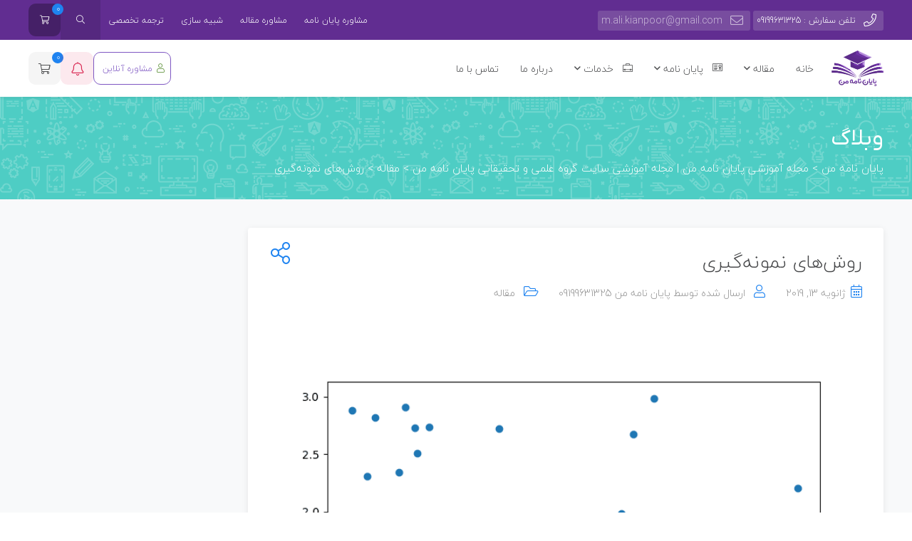

--- FILE ---
content_type: text/html; charset=UTF-8
request_url: https://www.payannameman.ir/%D8%B1%D9%88%D8%B4%E2%80%8C%D9%87%D8%A7%DB%8C-%D9%86%D9%85%D9%88%D9%86%D9%87%E2%80%8C%DA%AF%DB%8C%D8%B1%DB%8C/
body_size: 38537
content:
 <!DOCTYPE html>
<html itemscope itemtype="http://schema.org/WebPage" dir="rtl" lang="fa-IR">
<head>
	<meta charset="UTF-8">
	<meta name="viewport" content="width=device-width, initial-scale=1">
	<link rel="profile" href="https://gmpg.org/xfn/11">
	<link rel="pingback" href="https://www.payannameman.ir/xmlrpc.php">

	    <style>
        .pro-wccp:before {
            content: "\f160";
            top: 3px;
        }
        .pro-wccp:before{
            color:#02CA03 !important
        }
        .pro-wccp {
            transform: rotate(45deg);
        }
    </style>
    <script id="wccp_pro_disable_selection">

var image_save_msg = 'You are not allowed to save images!';

var no_menu_msg = 'Context menu disabled!';

var smessage = "Alert: Content selection is disabled!!";


"use strict";
/* This because search property "includes" does not supported by IE*/
if (!String.prototype.includes) {
String.prototype.includes = function(search, start) {
  if (typeof start !== 'number') {
	start = 0;
  }

  if (start + search.length > this.length) {
	return false;
  } else {
	return this.indexOf(search, start) !== -1;
  }
};
}
/*////////////////////////////////////*/
let canCall = true;

function call_disable_copy_WithDelay(e) {
  if (canCall) {
    canCall = false;
    disable_copy(e);
    setTimeout(() => {
      canCall = true;
    }, 1000);
  }
}

function disable_copy(e)
{
	window.wccp_pro_iscontenteditable_flag = false;
	
	wccp_pro_log_to_console_if_allowed("disable_copy");
	
	var e = e || window.event; // also there is no e.target property in IE. instead IE uses window.event.srcElement
  	
	var target = e.target || e.srcElement;

	var elemtype = e.target.nodeName;
	
	elemtype = elemtype.toUpperCase();
	
	if (apply_class_exclusion(e) == "Yes") return true;

	if(wccp_pro_iscontenteditable(e) == true) {return true;}
	
	if(is_content_editable_element(current_clicked_element) == true)
	{
		return true;
	}
	else
	{
		if (smessage !== "" && e.detail == 2)
			show_wccp_pro_message(smessage);
		
		if (isSafari)
		{
			return true;
		}
		else
		{
			//wccp_pro_clear_any_selection();
			
			return false;
		}
	}
	
	/*disable context menu when shift + right click is pressed*/
	var shiftPressed = 0;
	
	var evt = e?e:window.event;
	
	if (parseInt(navigator.appVersion)>3) {
		
		if (document.layers && navigator.appName=="Netscape")
			
			shiftPressed = (e.modifiers-0>3);
			
		else
			
			shiftPressed = e.shiftKey;
			
		if (shiftPressed) {
			
			if (smessage !== "") show_wccp_pro_message(smessage);
			
			var isFirefox = typeof InstallTrigger !== 'undefined';   /* Firefox 1.0+ */
			
			if (isFirefox) {
			evt.cancelBubble = true;
			if (evt.stopPropagation) evt.stopPropagation();
			if (evt.preventDefault()) evt.preventDefault();
			show_wccp_pro_message (smessage);
			wccp_pro_clear_any_selection();
			return false;
			}
			
			wccp_pro_clear_any_selection();
			return false;
		}
	}
	
	if(e.which === 2 ){
	var clickedTag_a = (e==null) ? event.srcElement.tagName : e.target.tagName;
	   show_wccp_pro_message(smessage);
       wccp_pro_clear_any_selection(); return false;
    }
	var isSafari = /Safari/.test(navigator.userAgent) && /Apple Computer/.test(navigator.vendor);
	var checker_IMG = 'checked';
	if (elemtype == "IMG" && checker_IMG == 'checked' && e.detail == 2) {show_wccp_pro_message(alertMsg_IMG);wccp_pro_clear_any_selection();return false;}

    //elemtype must be merged by elemtype checker on function disable_copy & disable_hot_keys
	if (is_content_editable_element(elemtype) == false)
	{
		if (smessage !== "" && e.detail == 2)
			show_wccp_pro_message(smessage);
		
		if (isSafari)
		{
			return true;
		}
		else
		{
			wccp_pro_clear_any_selection(); return false;
		}
	}
	else
	{
		return true;
	}
}
////////////////////////////
function disable_copy_ie()
{
	wccp_pro_log_to_console_if_allowed("disable_copy_ie_function_started");
	
	var e = e || window.event;
	/*also there is no e.target property in IE.*/
	/*instead IE uses window.event.srcElement*/
  	var target = e.target || e.srcElement;
	
	var elemtype = window.event.srcElement.nodeName;
	
	elemtype = elemtype.toUpperCase();

	if(wccp_pro_iscontenteditable(e) == true) return true;
	
	if (apply_class_exclusion(e) == "Yes") return true;
	
	if (elemtype == "IMG") {show_wccp_pro_message(alertMsg_IMG);return false;}
	
	//elemtype must be merged by elemtype checker on function disable_copy & disable_hot_keys
	if (is_content_editable_element(elemtype) == false)
	{
		return false;
	}
}
function disable_drag_text(e)
{
	wccp_pro_log_to_console_if_allowed("disable_drag_text");
	
	/*var isSafari = /Safari/.test(navigator.userAgent) && /Apple Computer/.test(navigator.vendor);*/
	/*if (isSafari) {show_wccp_pro_message(alertMsg_IMG);return false;}*/
	
	var e = e || window.event; // also there is no e.target property in IE. instead IE uses window.event.srcElement*/
  	
	var target = e.target || e.srcElement;
	
	/*For contenteditable tags*/
	
	if (apply_class_exclusion(e) == "Yes") return true;

	var elemtype = e.target.nodeName;
	
	elemtype = elemtype.toUpperCase();
	
	var disable_drag_text_drop = 'checked';
	
	if (disable_drag_text_drop != "checked")  return true;
	
	if (window.location.href.indexOf("/user/") > -1) {
      return true; /*To allow users to drag & drop images when editing thier profiles*/
    }
	
	return false;
}

/*/////////////////special for safari Start////////////////*/
var onlongtouch;

var timer;

var touchduration = 1000; /*length of time we want the user to touch before we do something*/

var elemtype = "";

function touchstart(e)
{
	wccp_pro_log_to_console_if_allowed("touchstart");
	
	e = e || window.event;// also there is no e.target property in IE. instead IE uses window.event.srcElement
	
	var target = e.target || e.srcElement;

	var elemtype = e.target.nodeName;
	
	elemtype = elemtype.toUpperCase();
	
	//if (elemtype == "A") return;

	if (apply_class_exclusion(elemtype) == 'Yes') return;
	/*also there is no e.target property in IE.*/
	/*instead IE uses window.event.srcElement*/
	
	if(!wccp_pro_is_passive()) e.preventDefault();
	if (!timer) {
		timer = setTimeout(onlongtouch, touchduration);
	}
}

function touchend()
{
	wccp_pro_log_to_console_if_allowed("touchend");
	
    /*stops short touches from firing the event*/
    if (timer) {
        clearTimeout(timer);
        timer = null;
    }
	onlongtouch();
}

onlongtouch = function(e)/*this will clear the current selection if any_not_editable_thing selected*/
{
	wccp_pro_log_to_console_if_allowed("onlongtouch");
	
	if (is_content_editable_element(elemtype) == false)
	{
		if (window.getSelection) {
			if (window.getSelection().empty) { /*Chrome*/
			window.getSelection().empty();
			} else if (window.getSelection().removeAllRanges) {  /*Firefox*/
			window.getSelection().removeAllRanges();
			}
		} else if (document.selection) {  /*IE?*/
			var textRange = document.body.createTextRange();
			textRange.moveToElementText(element);
			textRange.select();

			document.selection.empty();
		}
		return false;
	}
};

document.addEventListener("DOMContentLoaded", function(event)
	{ 
		window.addEventListener("touchstart", touchstart, false);
		window.addEventListener("touchend", touchend, false);
	});


function wccp_pro_is_passive()
{
	wccp_pro_log_to_console_if_allowed("wccp_pro_is_passive");
	
	var cold = false,
	hike = function() {};

	try {
	var aid = Object.defineProperty({}, 'passive', {
	get() {cold = true}
	});
	window.addEventListener('test', hike, aid);
	window.removeEventListener('test', hike, aid);
	} catch (e) {}

	return cold;
}
/*/////////////////////////////////////////////////////////////////*/
function reEnable()
{
	return true;
}

if(navigator.userAgent.indexOf('MSIE')==-1) //If not IE
{
	document.ondragstart = disable_drag_text;
	document.onselectstart = call_disable_copy_WithDelay;
	document.onselectionchange = call_disable_copy_WithDelay;
	//document.onmousedown = disable_copy;
	//document.addEventListener('click', disable_copy, false);
	//document.addEventListener('click', set_current_clicked_element, false);
	document.addEventListener('mousedown', set_current_clicked_element, false);
	//document.onclick = reEnable;
}else
{
	document.onselectstart = disable_copy_ie;
}

var current_clicked_element = "";

var current_clicked_object = null;

function set_current_clicked_element(e)
{
	var e = e || window.event; // also there is no e.target property in IE. instead IE uses window.event.srcElement
  	
	var target = e.target || e.srcElement;

	var elemtype = e.target.nodeName;
	
	elemtype = elemtype.toUpperCase();
	
	current_clicked_element = elemtype;
	
	wccp_pro_log_to_console_if_allowed("current_clicked_element = " + current_clicked_element, arguments.callee.name);
}
</script>
	<script id="wccp_pro_css_disable_selection">
	function wccp_pro_msieversion() 
		{
			var ua = window.navigator.userAgent;
			var msie = ua.indexOf("MSIE");
			var msie2 = ua.indexOf("Edge");
			var msie3 = ua.indexOf("Trident");

		if (msie > -1 || msie2 > -1 || msie3 > -1) // If Internet Explorer, return version number
		{
			return "IE";
		}
		else  // If another browser, return 0
		{
			return "otherbrowser";
		}
	}
    
	var e = document.getElementsByTagName('H1')[0];
	if(e && wccp_pro_msieversion() == "IE")
	{
		e.setAttribute('unselectable',"on");
	}
	</script>
<script id="wccp_pro_disable_hot_keys">window.addEventListener('DOMContentLoaded', function() {
/*****************For contenteditable tags***************/
var wccp_pro_iscontenteditable_flag = false;

function wccp_pro_iscontenteditable(e)
{
	var e = e || window.event; // also there is no e.target property in IE. instead IE uses window.event.srcElement
  	
	var target = e.target || e.srcElement;
	
	var iscontenteditable = "false";
		
	if(typeof target.getAttribute!="undefined" )
	{
		iscontenteditable = target.getAttribute("contenteditable"); // Return true or false as string
		
		if(typeof target.hasAttribute!="undefined")
		{
			if(target.hasAttribute("contenteditable"))
				iscontenteditable = true;
		}
	}
	
	wccp_pro_log_to_console_if_allowed("iscontenteditable:" + iscontenteditable);
	
	var iscontenteditable2 = false;
	
	if(typeof target.isContentEditable!="undefined" ) iscontenteditable2 = target.isContentEditable; // Return true or false as boolean

	if(target.parentElement !=null) iscontenteditable2 = target.parentElement.isContentEditable;
	
	if (iscontenteditable == "true" || iscontenteditable == true || iscontenteditable2 == true)
	{
		if(typeof target.style!="undefined" ) target.style.cursor = "text";
		
		wccp_pro_iscontenteditable_flag = true;
		
		wccp_pro_log_to_console_if_allowed("wccp_pro_iscontenteditable: true");
		
		return true;
	}
	wccp_pro_log_to_console_if_allowed("wccp_pro_iscontenteditable: false");
}
/******************************************************/
function wccp_pro_clear_any_selection()
{
	if(window.wccp_pro_iscontenteditable_flag == true) return;
	
	wccp_pro_log_to_console_if_allowed("wccp_pro_clear_any_selection");
	
	var myName = wccp_pro_clear_any_selection.caller.toString();
	
	myName = myName.substr('function '.length);
	
	myName = myName.substr(0, myName.indexOf('('));

	wccp_pro_log_to_console_if_allowed("called_by: " + myName);
	
	if (window.getSelection)
	{
		if (window.getSelection().empty)
		{  // Chrome
			window.getSelection().empty();
		} else if (window.getSelection().removeAllRanges) 
		{  // Firefox
			window.getSelection().removeAllRanges();
		}
	} else if (document.selection)
	{  // IE?
		document.selection.empty();
	}
	
	//show_wccp_pro_message("You are not allowed to make this operation");
}


/*Is content_editable element*/
function is_content_editable_element(element_name = "")
{
	if (element_name == "TEXT" || element_name == "#TEXT" || element_name == "TEXTAREA" || element_name == "INPUT" || element_name == "PASSWORD" || element_name == "SELECT" || element_name == "OPTION" || element_name == "EMBED" || element_name == "CODE" || element_name == "CODEBLOCK_WCCP")
	{
		wccp_pro_log_to_console_if_allowed("is_content_editable_element: true >>" + element_name);
		
		return true;
	}
	wccp_pro_log_to_console_if_allowed("is_content_editable_element: false >>" + element_name);
	
	return false;
}
/*Is selection enabled element*/
/*
function is_selection_enabled_element(element_name = "")
{
	if (is_content_editable_element == true)
	{
		wccp_pro_log_to_console_if_allowed("is_selection_enabled_element: true >>" + element_name);
		
		return true;
	}
	wccp_pro_log_to_console_if_allowed("is_selection_enabled_element: false >>" + element_name);
	
	return false;
}
*/
/*Hot keys function  */
function disable_hot_keys(e)
{
	wccp_pro_log_to_console_if_allowed("disable_hot_keys");
	
	e = e || window.event;
	
	//console.log(e);
	
	if (!e) return;
	
	var key;

		if(window.event)
			  key = window.event.keyCode;     /*IE*/
		else if (e.hasOwnProperty("which")) key = e.which;     /*firefox (97)*/

	wccp_pro_log_to_console_if_allowed("Data:", key);
	
			
		if (key == 123 || (e.ctrlKey && e.shiftKey && e.keyCode == 'J'.charCodeAt(0)) )//F12 chrome developer key disable
		{
			show_wccp_pro_message('You are not allowed to do this action on the current page!!');
			
			return false;
		}
		
	var elemtype = e.target.tagName;
	
	elemtype = elemtype.toUpperCase();
	
	var sel = getSelectionTextAndContainerElement();
	
	if(elemtype == "BODY" && sel.text != "") elemtype = sel.containerElement.tagName; /* no need for it when tag name is BODY, so we get the selected text tag name */

	/*elemtype must be merged by elemtype checker on function disable_copy & disable_copy_ie*/
	if (is_content_editable_element(elemtype) == true)
	{
		elemtype = 'TEXT';
	}
	
	if(wccp_pro_iscontenteditable(e) == true) elemtype = 'TEXT';
	
		if (key == 44)/*For any emement type, text elemtype is not excluded here, (prntscr (44)*/
		{
			copyTextToClipboard("");
			show_wccp_pro_message('You are not allowed to do this action on the current page!!');
			return false;
		}	
	if (e.ctrlKey || e.metaKey)
	{
		if (elemtype!= 'TEXT' && (key == 97 || key == 99 || key == 120 || key == 26 || key == 43))
		{
			 show_wccp_pro_message('Alert: You are not allowed to copy content or view source');
			 return false;
		}
		if (elemtype!= 'TEXT')
		{
						
			if (key == 65)
			{
				show_wccp_pro_message('You are not allowed to do this action on the current page!!');
				return false;
			}			
						
			if (key == 67)
			{
				show_wccp_pro_message('You are not allowed to do this action on the current page!!');
				return false;
			}			
						
			if (key == 88)
			{
				show_wccp_pro_message('You are not allowed to do this action on the current page!!');
				return false;
			}			
						
			if (key == 86)
			{
				show_wccp_pro_message('You are not allowed to do this action on the current page!!');
				return false;
			}		}
				
		if (key == 85)
		{
			show_wccp_pro_message('You are not allowed to do this action on the current page!!');
			return false;
		}		
				if (key == 80)
		{
			show_wccp_pro_message('You are not allowed to do this action on the current page!!');
			return false;
		}		
				if (key == 44)
		{
			copyTextToClipboard("no");
			show_wccp_pro_message('You are not allowed to do this action on the current page!!');
			return false;
		}		
		
					if (key == 73)//F12 chrome developer key disable
			{
				show_wccp_pro_message('You are not allowed to do this action on the current page!!');
				return false;
			}
				
				
		if (key == 83)
		{
			show_wccp_pro_message('You are not allowed to do this action on the current page!!');
			return false;
		}    }
return true;
}


window.addEventListener('load', function (){
	if(window.Zepto || !window.jQuery) jQuery =  $;
	jQuery(document).ready(function() {
	  jQuery(document).bind("keyup keydown", disable_hot_keys);
	});
});

});</script>
<style>
.wccp_pro_copy_code_button
{
	line-height: 6px;
	width: auto;
	font-size: 8pt;
	font-family: tahoma;
	margin-top: 1px;
	position:absolute;
	top:0;
	right:0;
	border-radius: 4px;
	opacity: 100%;
}
.wccp_pro_copy_code_button:hover
{
	opacity: 100%;
}

.wccp_pro_copy_code_button[disabled]
{
	opacity: 40%;
}
code,pre
{
	overflow: visible;
	white-space: pre-line;
}
</style>
<script id="wccp_pro_disable_Right_Click">window.addEventListener('DOMContentLoaded', function() {

	function wccp_pro_nocontext(e)
	{
		wccp_pro_log_to_console_if_allowed("wccp_pro_nocontext function");
		
		const caller = wccp_pro_nocontext.caller;
		
		if (caller) wccp_pro_log_to_console_if_allowed("Caller function is: " + caller.name);
		
		e = e || window.event; // also there is no e.target property in IE. instead IE uses window.event.srcElement
		
		if (apply_class_exclusion(e) == 'Yes') return true;
		
		var exception_tags = 'NOTAG,';
		
		var clickedTag = (e==null) ? event.srcElement.tagName : e.target.tagName;
		
		wccp_pro_log_to_console_if_allowed("clickedTag: " + clickedTag);
		
		var target = e.target || e.srcElement;
		
		var parent_tag = ""; var parent_of_parent_tag = "";
		
		if(target.parentElement != null)
		{
			parent_tag = target.parentElement.tagName;
			
			if(target.parentElement.parentElement != null) parent_of_parent_tag = target.parentElement.parentElement.tagName;
		}
		
		var checker = 'checked';
		if ((clickedTag == "IMG" || clickedTag == "FIGURE" || clickedTag == "SVG" || clickedTag == "PROTECTEDIMGDIV") && checker == 'checked') {
			if (alertMsg_IMG != "")show_wccp_pro_message(alertMsg_IMG);
			return false;
		}else {exception_tags = exception_tags + 'IMG,';}
		
		checker = '';
		if ((clickedTag == "VIDEO" || clickedTag == "PROTECTEDWCCPVIDEO" || clickedTag == "EMBED") && checker == 'checked') {
			if (alertMsg_VIDEO != "")show_wccp_pro_message(alertMsg_VIDEO);
			return false;
		}else {exception_tags = exception_tags + 'VIDEO,PROTECTEDWCCPVIDEO,EMBED,';}
		
		checker = 'checked';
		if ((clickedTag == "A" || clickedTag == "TIME" || parent_tag == "A" || parent_of_parent_tag == "A") && checker == 'checked') {
			if (alertMsg_A != "")show_wccp_pro_message(alertMsg_A);
			return false;
		}else {exception_tags = exception_tags + 'A,';if(parent_tag == "A" || parent_of_parent_tag == "A") clickedTag = "A";}

		checker = 'checked';
		if ((clickedTag == "P" || clickedTag == "B" || clickedTag == "FONT" ||  clickedTag == "LI" || clickedTag == "UL" || clickedTag == "STRONG" || clickedTag == "OL" || clickedTag == "BLOCKQUOTE" || clickedTag == "TH" || clickedTag == "TR" || clickedTag == "TD" || clickedTag == "SPAN" || clickedTag == "EM" || clickedTag == "SMALL" || clickedTag == "I" || clickedTag == "BUTTON") && checker == 'checked') {
			if (alertMsg_PB != "")show_wccp_pro_message(alertMsg_PB);
			return false;
		}else {exception_tags = exception_tags + 'P,B,FONT,LI,UL,STRONG,OL,BLOCKQUOTE,TD,SPAN,EM,SMALL,I,BUTTON,';}
		
		checker = 'checked';
		if ((clickedTag == "INPUT" || clickedTag == "PASSWORD") && checker == 'checked') {
			if (alertMsg_INPUT != "")show_wccp_pro_message(alertMsg_INPUT);
			return false;
		}else {exception_tags = exception_tags + 'INPUT,PASSWORD,';}
		
		checker = 'checked';
		if ((clickedTag == "H1" || clickedTag == "H2" || clickedTag == "H3" || clickedTag == "H4" || clickedTag == "H5" || clickedTag == "H6" || clickedTag == "ASIDE" || clickedTag == "NAV") && checker == 'checked') {
			if (alertMsg_H != "")show_wccp_pro_message(alertMsg_H);
			return false;
		}else {exception_tags = exception_tags + 'H1,H2,H3,H4,H5,H6,';}
		
		checker = 'checked';
		if (clickedTag == "TEXTAREA" && checker == 'checked') {
			if (alertMsg_TEXTAREA != "")show_wccp_pro_message(alertMsg_TEXTAREA);
			return false;
		}else {exception_tags = exception_tags + 'TEXTAREA,';}
		
		checker = 'checked';
		if ((clickedTag == "DIV" || clickedTag == "BODY" || clickedTag == "HTML" || clickedTag == "ARTICLE" || clickedTag == "SECTION" || clickedTag == "NAV" || clickedTag == "HEADER" || clickedTag == "FOOTER") && checker == 'checked') {
			if (alertMsg_EmptySpaces != "")show_wccp_pro_message(alertMsg_EmptySpaces);
			return false;
		}
		else
		{
			if (exception_tags.indexOf(clickedTag)!=-1)
			{
				return true;
			}
			else
			return false;
		}
	}
	
	function disable_drag_images(e)
	{return;
		wccp_pro_log_to_console_if_allowed("disable_drag_images");
		
		var e = e || window.event; // also there is no e.target property in IE. instead IE uses window.event.srcElement
		
		var target = e.target || e.srcElement;
		
		//For contenteditable tags
		if (apply_class_exclusion(e) == "Yes") return true;

		var elemtype = e.target.nodeName;
		
		if (elemtype != "IMG") {return;}
		
		elemtype = elemtype.toUpperCase();
		
		var disable_drag_drop_images = 'checked';
		
		if (disable_drag_drop_images != "checked")  return true;
		
		if (window.location.href.indexOf("/user/") > -1) {
		  return true; //To allow users to drag & drop images when editing thier profiles
		}
		
		show_wccp_pro_message(alertMsg_IMG);
		
		return false;
	}
	
	var alertMsg_IMG = "Alert: Protected image";
	var alertMsg_A = "Alert: This link is protected";
	var alertMsg_PB = "Alert: Right click on text is disabled";
	var alertMsg_INPUT = "Alert: Right click is disabled";
	var alertMsg_H = "Alert: Right click on headlines is disabled";
	var alertMsg_TEXTAREA = "Alert: Right click is disabled";
	var alertMsg_EmptySpaces = "Alert: Right click on empty spaces is disabled";
	var alertMsg_VIDEO = "Alert: Right click on videos is disabled";
	//document.oncontextmenu=null;
	window.addEventListener('load', function (){
	if(window.Zepto || !window.jQuery) jQuery =  $;
	jQuery(document).ready(function(){
		jQuery(document).on('contextmenu', wccp_pro_nocontext);
	});
	});
	window.addEventListener('load', function (){
	if (typeof jQuery === 'undefined')
	{
		alert("no jquery");
		document.oncontextmenu = wccp_pro_nocontext;
		document.addEventListener("contextmenu",wccp_pro_nocontext);
		window.addEventListener("contextmenu",wccp_pro_nocontext);
	}
	});
});</script>
	
	<script id="wccp_pro_disable_drag_images">window.addEventListener('DOMContentLoaded', function() {
	document.ondragstart = disable_drag_images;
		window.addEventListener('load', function (){
			if(window.Zepto || !window.jQuery) jQuery =  $;
			jQuery(document).ready(function(){
				jQuery('img').each(function() {
					jQuery(this).attr('draggable', false);
				});
			});
		});
	});</script>
	<style id="wccp_pro_style1">
		img{
			-moz-user-select: none;
			-webkit-user-select: none;
			-ms-user-select: none;
			-khtml-user-select: none;
			user-select: none;
			-webkit-user-drag: none;
		}
	</style>
<script id="wccp_pro_class_exclusion">
function copyToClipboard(elem) {
	  // create hidden text element, if it doesn't already exist
    var targetId = "_wccp_pro_hiddenCopyText_";
    {
        // must use a temporary form element for the selection and copy
        target = document.getElementById(targetId);
        if (!target) {
            var target = document.createElement("textarea");
            target.style.position = "absolute";
            target.style.left = "-9999px";
            target.style.top = "0";
            target.id = targetId;
            document.body.appendChild(target);
        }
        target.textContent = elem.textContent;
    }
    // select the content
    var currentFocus = document.activeElement;
    target.focus();
    target.setSelectionRange(0, target.value.length);
    
    // copy the selection
    var succeed;
    try {
    	  succeed = document.execCommand("copy");
    } catch(e) {
        succeed = false;
    }

    // restore original focus
    if (currentFocus && typeof currentFocus.focus === "function") {
        currentFocus.focus();
    }
    
    
	// clear temporary content
	target.textContent = "";
	document.getElementsByTagName('span')[0].innerHTML = " ";
    return succeed;
}
/**************************************************/
function wccp_pro_log_to_console_if_allowed(data = "")
{//return;
	var myName = "";
	
	if(wccp_pro_log_to_console_if_allowed.caller != null) myName = wccp_pro_log_to_console_if_allowed.caller.toString();
	
	myName = myName.substr('function '.length);
	
	myName = myName.substr(0, myName.indexOf('('));
	
	}
/**************************************************/
function fallbackCopyTextToClipboard(text) {
  var textArea = document.createElement("textarea");
  textArea.value = text;
  document.body.appendChild(textArea);
  textArea.focus();
  textArea.select();

  try {
    var successful = document.execCommand("copy");
    var msg = successful ? "successful" : "unsuccessful";
    wccp_pro_log_to_console_if_allowed("Fallback: Copying text command was " + msg);
  } catch (err) {
    console.error("Fallback: Oops, unable to copy", err);
  }

  document.body.removeChild(textArea);
}
/*****************************************/
function copyTextToClipboard(text) {
  if (!navigator.clipboard) {
    fallbackCopyTextToClipboard(text);
    return;
  }
  navigator.clipboard.writeText(text).then(
    function() {
      console.log("Async: Copying to clipboard was successful!");
    },
    function(err) {
      console.error("Async: Could not copy text: ", err);
    }
  );
}
/*****************************************/
/*getSelectionTextAndContainerElement*/
function getSelectionTextAndContainerElement()
{
    var text = "", containerElement = null;
    if (typeof window.getSelection != "undefined") {
        var sel = window.getSelection();
        if (sel.rangeCount) {
            var node = sel.getRangeAt(0).commonAncestorContainer;
            containerElement = node.nodeType == 1 ? node : node.parentNode;
			if (typeof(containerElement.parentElement) != 'undefined') current_clicked_object = containerElement.parentElement;
            text = sel.toString();
        }
    } else if (typeof document.selection != "undefined" && document.selection.type != "Control")
	{
        var textRange = document.selection.createRange();
        containerElement = textRange.parentElement();
        text = textRange.text;
    }
    
	return {
        text: text,
        containerElement: containerElement
    };
}

function getSelectionParentElement() {
    var parentEl = null, sel;
	
    if (window.getSelection) {
        sel = window.getSelection();
        if (sel.rangeCount) {
            parentEl = sel.getRangeAt(0).commonAncestorContainer;
			//sel.getRangeAt(0).startContainer.parentNode;
            if (parentEl.nodeType != 1) {
                parentEl = parentEl.parentNode;
            }
        }
    } else if ( (sel = document.selection) && sel.type != "Control") {
        parentEl = sel.createRange().parentElement();
    }
	
	let arr = new Array();
	
	arr["nodeName"] = "cant_find_parent_element";
	
	if(parentEl != null)
		return parentEl;
	else
		return arr;
}
/*****************************************/
function sleep(ms) {
    return new Promise(resolve => setTimeout(resolve, ms));
}
/*****************************************/
</script>

<script id="apply_class_exclusion">
function apply_class_exclusion(e)
{
	wccp_pro_log_to_console_if_allowed(e);
	
	var my_return = 'No';
	
	var e = e || window.event; // also there is no e.target property in IE. instead IE uses window.event.srcElement
  	
	var target = e.target || e.srcElement || e || 'nothing';
	
	var excluded_classes = '' + '';
	
	var class_to_exclude = "";
	
	if(target.parentElement != null)
	{
		class_to_exclude = target.className + ' ' + target.parentElement.className || '';
	}else{
		class_to_exclude = target.className;
	}
	
	var class_to_exclude_array = Array();
	
	//console.log(class_to_exclude);
	
	if (typeof(class_to_exclude) != 'undefined') class_to_exclude_array = class_to_exclude.split(" ");
	
	//console.log (class_to_exclude_array);
	
	class_to_exclude_array.forEach(function(item)
	{
		if(item != '' && excluded_classes.indexOf(item)>=0)
		{
			//target.style.cursor = "text";
			
			//console.log ('Yes');
			
			my_return = 'Yes';
		}
	});

	try {
		class_to_exclude = target.parentElement.getAttribute('class') || target.parentElement.className || '';
		}
	catch(err) 
		{
		class_to_exclude = '';
		}
	
	if(class_to_exclude != '' && excluded_classes.indexOf(class_to_exclude)>=0)
	{
		//target.style.cursor = "text";
		my_return = 'Yes';
	}

	return my_return;
}
</script>
<style id="wccp_pro_style2" data-asas-style="">

	
	*[contenteditable] , [contenteditable] *,*[contenteditable="true"] , [contenteditable="true"] * { /* for contenteditable tags*/ , /* for tags inside contenteditable tags*/
	  -webkit-user-select: auto !important;
	  cursor: text !important;
	  user-select: text !important;
	  pointer-events: auto !important;
	}
	
	/*
	*[contenteditable]::selection, [contenteditable] *::selection, [contenteditable="true"]::selection, [contenteditable="true"] *::selection { background: Highlight !important; color: HighlightText !important;}
	*[contenteditable]::-moz-selection, [contenteditable="true"] *::-moz-selection { background: Highlight !important; color: HighlightText !important;}
	input::selection,textarea::selection, code::selection, code > *::selection { background: Highlight !important; color: HighlightText !important;}
	input::-moz-selection,textarea::-moz-selection, code::-moz-selection, code > *::-moz-selection { background: Highlight !important; color: HighlightText !important;}
	*/
	a{ cursor: pointer ; pointer-events: auto !important;}

	</style><style>TEXT,TEXTAREA,input[type="text"] {cursor: text !important; user-select: text !important;}</style>	<script id="wccp_pro_alert_message">
	window.addEventListener('DOMContentLoaded', function() {}); //This line to stop JS deffer function in wp-rockt pluign
	
	window.addEventListener('load', function (){
		// Create the first div element with the "oncontextmenu" attribute
		const wccp_pro_mask = document.createElement('div');
		wccp_pro_mask.setAttribute('oncontextmenu', 'return false;');
		wccp_pro_mask.setAttribute('id', 'wccp_pro_mask');

		// Create the second div element with the "msgmsg-box-wpcp hideme" classes
		const wpcp_error_message = document.createElement('div');
		wpcp_error_message.setAttribute('id', 'wpcp-error-message');
		wpcp_error_message.setAttribute('class', 'msgmsg-box-wpcp hideme');

		// Add a span element with the "error: " text inside the second div
		const error_span = document.createElement('span');
		error_span.innerText = 'error: ';
		wpcp_error_message.appendChild(error_span);

		// Add the error message text inside the second div
		const error_text = document.createTextNode('Alert: Content selection is disabled!!');
		wpcp_error_message.appendChild(error_text);

		// Add the div elements to the document body
		document.body.appendChild(wccp_pro_mask);
		document.body.appendChild(wpcp_error_message);
	});

	var timeout_result;
	function show_wccp_pro_message(smessage="", style="")
	{
		wccp_pro_log_to_console_if_allowed(smessage);
				
		timeout = 3000;
		
		if(style == "") style = "warning-wpcp";
		
		if (smessage !== "" && timeout!=0)
		{
			var smessage_text = smessage;
			jquery_fadeTo();
			document.getElementById("wpcp-error-message").innerHTML = smessage_text;
			document.getElementById("wpcp-error-message").className = "msgmsg-box-wpcp showme " + style;
			clearTimeout(timeout_result);
			timeout_result = setTimeout(hide_message, timeout);
		}
		else
		{
			clearTimeout(timeout_result);
			timeout_result = setTimeout(hide_message, timeout);
		}
	}
	function hide_message()
	{
		jquery_fadeOut();
		document.getElementById("wpcp-error-message").className = "msgmsg-box-wpcp warning-wpcp hideme";
	}
	function jquery_fadeTo()
	{
		try {
			jQuery("#wccp_pro_mask").fadeTo("slow", 0.3);
		}
		catch(err) {
			//alert(err.message);
			}
	}
	function jquery_fadeOut()
	{
		try {
			jQuery("#wccp_pro_mask").fadeOut( "slow" );
		}
		catch(err) {}
	}
	</script>
	<style>
	#wccp_pro_mask
	{
		position: absolute;
		bottom: 0;
		left: 0;
		position: fixed;
		right: 0;
		top: 0;
		background-color: #000;
		pointer-events: none;
		display: none;
		z-index: 10000;
		animation: 0.5s ease 0s normal none 1 running ngdialog-fadein;
		background: rgba(0, 0, 0, 0.4) none repeat scroll 0 0;
	}
	#wpcp-error-message {
	    direction: ltr;
	    text-align: center;
	    transition: opacity 900ms ease 0s;
		pointer-events: none;
	    z-index: 99999999;
	}
	.hideme {
    	opacity:0;
    	visibility: hidden;
	}
	.showme {
    	opacity:1;
    	visibility: visible;
	}
	.msgmsg-box-wpcp {
		border-radius: 10px;
		color: #555555;
		font-family: Tahoma;
		font-size: 12px;
		margin: 10px !important;
		padding: 10px 36px !important;
		position: fixed;
		width: 255px;
		top: 50%;
		left: 50%;
		margin-top: -10px !important;
		margin-left: -130px !important;
	}
	.msgmsg-box-wpcp b {
		font-weight:bold;
	}
		.warning-wpcp {
		background:#ffecec url('https://www.payannameman.ir/wp-content/plugins/wccp-pro/images/warning.png') no-repeat 10px 50%;
		border:1px solid #f2bfbf;
		-webkit-box-shadow: 0px 0px 34px 2px #f2bfbf;
		-moz-box-shadow: 0px 0px 34px 2px #f2bfbf;
		box-shadow: 0px 0px 34px 2px #f2bfbf;
	}
	.success-wpcp {
		background: #fafafa url('https://www.payannameman.ir/wp-content/plugins/wccp-pro/images/success.png') no-repeat 10px 50%;
		border: 1px solid #00b38f;
		box-shadow: 0px 0px 34px 2px #adc;
	}
    </style>
<meta name='robots' content='index, follow, max-image-preview:large, max-snippet:-1, max-video-preview:-1' />

	<!-- This site is optimized with the Yoast SEO Premium plugin v26.0 (Yoast SEO v26.1.1) - https://yoast.com/wordpress/plugins/seo/ -->
	<title>روش‌های نمونه‌گیری | پایان نامه من بزرگترین سامانه مشاوره انجام پایان نامه</title>
	<meta name="description" content="روش‌های نمونه‌گیری | پایان نامه من بزرگترین سامانه مشاوره انجام پایان نامه ارشد و دکتری و مقالات علمی در ایران . . . . . . . . . . . . . . . . . ." />
	<link rel="canonical" href="https://www.payannameman.ir/روش‌های-نمونه‌گیری/" />
	<meta property="og:locale" content="fa_IR" />
	<meta property="og:type" content="article" />
	<meta property="og:title" content="روش‌های نمونه‌گیری" />
	<meta property="og:description" content="روش‌های نمونه‌گیری | پایان نامه من بزرگترین سامانه مشاوره انجام پایان نامه ارشد و دکتری و مقالات علمی در ایران . . . . . . . . . . . . . . . . . ." />
	<meta property="og:url" content="https://www.payannameman.ir/روش‌های-نمونه‌گیری/" />
	<meta property="og:site_name" content="پایان نامه من" />
	<meta property="article:published_time" content="2019-01-13T08:27:38+00:00" />
	<meta property="article:modified_time" content="2020-12-06T14:00:11+00:00" />
	<meta property="og:image" content="https://www.payannameman.ir/wp-content/uploads/2019/01/sampling_methods_Test_test_random.png" />
	<meta property="og:image:width" content="800" />
	<meta property="og:image:height" content="600" />
	<meta property="og:image:type" content="image/png" />
	<meta name="author" content="پایان نامه من 09199631325" />
	<meta name="twitter:card" content="summary_large_image" />
	<meta name="twitter:label1" content="نوشته‌شده بدست" />
	<meta name="twitter:data1" content="پایان نامه من 09199631325" />
	<script type="application/ld+json" class="yoast-schema-graph">{"@context":"https://schema.org","@graph":[{"@type":"Article","@id":"https://www.payannameman.ir/%d8%b1%d9%88%d8%b4%e2%80%8c%d9%87%d8%a7%db%8c-%d9%86%d9%85%d9%88%d9%86%d9%87%e2%80%8c%da%af%db%8c%d8%b1%db%8c/#article","isPartOf":{"@id":"https://www.payannameman.ir/%d8%b1%d9%88%d8%b4%e2%80%8c%d9%87%d8%a7%db%8c-%d9%86%d9%85%d9%88%d9%86%d9%87%e2%80%8c%da%af%db%8c%d8%b1%db%8c/"},"author":{"name":"پایان نامه من 09199631325","@id":"https://www.payannameman.ir/#/schema/person/675d4b77613065700e63c1504d8ebb8d"},"headline":"روش‌های نمونه‌گیری","datePublished":"2019-01-13T08:27:38+00:00","dateModified":"2020-12-06T14:00:11+00:00","mainEntityOfPage":{"@id":"https://www.payannameman.ir/%d8%b1%d9%88%d8%b4%e2%80%8c%d9%87%d8%a7%db%8c-%d9%86%d9%85%d9%88%d9%86%d9%87%e2%80%8c%da%af%db%8c%d8%b1%db%8c/"},"wordCount":4,"commentCount":0,"publisher":{"@id":"https://www.payannameman.ir/#organization"},"image":{"@id":"https://www.payannameman.ir/%d8%b1%d9%88%d8%b4%e2%80%8c%d9%87%d8%a7%db%8c-%d9%86%d9%85%d9%88%d9%86%d9%87%e2%80%8c%da%af%db%8c%d8%b1%db%8c/#primaryimage"},"thumbnailUrl":"https://www.payannameman.ir/wp-content/uploads/2019/01/sampling_methods_Test_test_random.png","keywords":["جامعه آماری و نمونه","روش‌های نمونه‌گیری"],"articleSection":["مقاله"],"inLanguage":"fa-IR","potentialAction":[{"@type":"CommentAction","name":"Comment","target":["https://www.payannameman.ir/%d8%b1%d9%88%d8%b4%e2%80%8c%d9%87%d8%a7%db%8c-%d9%86%d9%85%d9%88%d9%86%d9%87%e2%80%8c%da%af%db%8c%d8%b1%db%8c/#respond"]}]},{"@type":"WebPage","@id":"https://www.payannameman.ir/%d8%b1%d9%88%d8%b4%e2%80%8c%d9%87%d8%a7%db%8c-%d9%86%d9%85%d9%88%d9%86%d9%87%e2%80%8c%da%af%db%8c%d8%b1%db%8c/","url":"https://www.payannameman.ir/%d8%b1%d9%88%d8%b4%e2%80%8c%d9%87%d8%a7%db%8c-%d9%86%d9%85%d9%88%d9%86%d9%87%e2%80%8c%da%af%db%8c%d8%b1%db%8c/","name":"روش‌های نمونه‌گیری | پایان نامه من بزرگترین سامانه مشاوره انجام پایان نامه","isPartOf":{"@id":"https://www.payannameman.ir/#website"},"primaryImageOfPage":{"@id":"https://www.payannameman.ir/%d8%b1%d9%88%d8%b4%e2%80%8c%d9%87%d8%a7%db%8c-%d9%86%d9%85%d9%88%d9%86%d9%87%e2%80%8c%da%af%db%8c%d8%b1%db%8c/#primaryimage"},"image":{"@id":"https://www.payannameman.ir/%d8%b1%d9%88%d8%b4%e2%80%8c%d9%87%d8%a7%db%8c-%d9%86%d9%85%d9%88%d9%86%d9%87%e2%80%8c%da%af%db%8c%d8%b1%db%8c/#primaryimage"},"thumbnailUrl":"https://www.payannameman.ir/wp-content/uploads/2019/01/sampling_methods_Test_test_random.png","datePublished":"2019-01-13T08:27:38+00:00","dateModified":"2020-12-06T14:00:11+00:00","description":"روش‌های نمونه‌گیری | پایان نامه من بزرگترین سامانه مشاوره انجام پایان نامه ارشد و دکتری و مقالات علمی در ایران . . . . . . . . . . . . . . . . . .","breadcrumb":{"@id":"https://www.payannameman.ir/%d8%b1%d9%88%d8%b4%e2%80%8c%d9%87%d8%a7%db%8c-%d9%86%d9%85%d9%88%d9%86%d9%87%e2%80%8c%da%af%db%8c%d8%b1%db%8c/#breadcrumb"},"inLanguage":"fa-IR","potentialAction":[{"@type":"ReadAction","target":["https://www.payannameman.ir/%d8%b1%d9%88%d8%b4%e2%80%8c%d9%87%d8%a7%db%8c-%d9%86%d9%85%d9%88%d9%86%d9%87%e2%80%8c%da%af%db%8c%d8%b1%db%8c/"]}]},{"@type":"ImageObject","inLanguage":"fa-IR","@id":"https://www.payannameman.ir/%d8%b1%d9%88%d8%b4%e2%80%8c%d9%87%d8%a7%db%8c-%d9%86%d9%85%d9%88%d9%86%d9%87%e2%80%8c%da%af%db%8c%d8%b1%db%8c/#primaryimage","url":"https://www.payannameman.ir/wp-content/uploads/2019/01/sampling_methods_Test_test_random.png","contentUrl":"https://www.payannameman.ir/wp-content/uploads/2019/01/sampling_methods_Test_test_random.png","width":800,"height":600,"caption":"روش‌های نمونه‌گیری"},{"@type":"BreadcrumbList","@id":"https://www.payannameman.ir/%d8%b1%d9%88%d8%b4%e2%80%8c%d9%87%d8%a7%db%8c-%d9%86%d9%85%d9%88%d9%86%d9%87%e2%80%8c%da%af%db%8c%d8%b1%db%8c/#breadcrumb","itemListElement":[{"@type":"ListItem","position":1,"name":"خانه","item":"https://www.payannameman.ir/"},{"@type":"ListItem","position":2,"name":"مجله آموزشی پایان نامه من | مجله آموزشی سایت گروه علمی و تحقیقاتی پایان نامه من","item":"https://www.payannameman.ir/news/"},{"@type":"ListItem","position":3,"name":"روش‌های نمونه‌گیری"}]},{"@type":"WebSite","@id":"https://www.payannameman.ir/#website","url":"https://www.payannameman.ir/","name":"پایان نامه من","description":"مشاوره انجام پایان نامه ارشد و دکتری | پروپوزال | مشاوره و چاپ مقاله | شبیه سازی | سمینار | ترجمه تخصصی","publisher":{"@id":"https://www.payannameman.ir/#organization"},"alternateName":"پایان نامه","potentialAction":[{"@type":"SearchAction","target":{"@type":"EntryPoint","urlTemplate":"https://www.payannameman.ir/?s={search_term_string}"},"query-input":{"@type":"PropertyValueSpecification","valueRequired":true,"valueName":"search_term_string"}}],"inLanguage":"fa-IR"},{"@type":"Organization","@id":"https://www.payannameman.ir/#organization","name":"پایان نامه من","alternateName":"پایان نامه","url":"https://www.payannameman.ir/","logo":{"@type":"ImageObject","inLanguage":"fa-IR","@id":"https://www.payannameman.ir/#/schema/logo/image/","url":"https://www.payannameman.ir/wp-content/uploads/2019/02/543.png","contentUrl":"https://www.payannameman.ir/wp-content/uploads/2019/02/543.png","width":291,"height":199,"caption":"پایان نامه من"},"image":{"@id":"https://www.payannameman.ir/#/schema/logo/image/"}},{"@type":"Person","@id":"https://www.payannameman.ir/#/schema/person/675d4b77613065700e63c1504d8ebb8d","name":"پایان نامه من 09199631325","image":{"@type":"ImageObject","inLanguage":"fa-IR","@id":"https://www.payannameman.ir/#/schema/person/image/","url":"https://secure.gravatar.com/avatar/03be28d8b18daafc7449f7c7dc1f132f47552da5daa6b5c7a188bd64ead0b8ee?s=96&d=mm&r=g","contentUrl":"https://secure.gravatar.com/avatar/03be28d8b18daafc7449f7c7dc1f132f47552da5daa6b5c7a188bd64ead0b8ee?s=96&d=mm&r=g","caption":"پایان نامه من 09199631325"},"sameAs":["https://www.alikianpoor.ir/"],"url":"https://www.payannameman.ir/author/alikianpoor/"}]}</script>
	<!-- / Yoast SEO Premium plugin. -->



<link rel="alternate" type="application/rss+xml" title="پایان نامه من &raquo; خوراک" href="https://www.payannameman.ir/feed/" />
<link rel="alternate" type="application/rss+xml" title="پایان نامه من &raquo; خوراک دیدگاه‌ها" href="https://www.payannameman.ir/comments/feed/" />
<link rel="alternate" type="application/rss+xml" title="پایان نامه من &raquo; روش‌های نمونه‌گیری خوراک دیدگاه‌ها" href="https://www.payannameman.ir/%d8%b1%d9%88%d8%b4%e2%80%8c%d9%87%d8%a7%db%8c-%d9%86%d9%85%d9%88%d9%86%d9%87%e2%80%8c%da%af%db%8c%d8%b1%db%8c/feed/" />
<link rel="alternate" title="oEmbed (JSON)" type="application/json+oembed" href="https://www.payannameman.ir/wp-json/oembed/1.0/embed?url=https%3A%2F%2Fwww.payannameman.ir%2F%25d8%25b1%25d9%2588%25d8%25b4%25e2%2580%258c%25d9%2587%25d8%25a7%25db%258c-%25d9%2586%25d9%2585%25d9%2588%25d9%2586%25d9%2587%25e2%2580%258c%25da%25af%25db%258c%25d8%25b1%25db%258c%2F" />
<link rel="alternate" title="oEmbed (XML)" type="text/xml+oembed" href="https://www.payannameman.ir/wp-json/oembed/1.0/embed?url=https%3A%2F%2Fwww.payannameman.ir%2F%25d8%25b1%25d9%2588%25d8%25b4%25e2%2580%258c%25d9%2587%25d8%25a7%25db%258c-%25d9%2586%25d9%2585%25d9%2588%25d9%2586%25d9%2587%25e2%2580%258c%25da%25af%25db%258c%25d8%25b1%25db%258c%2F&#038;format=xml" />
<style id='wp-img-auto-sizes-contain-inline-css' type='text/css'>
img:is([sizes=auto i],[sizes^="auto," i]){contain-intrinsic-size:3000px 1500px}
/*# sourceURL=wp-img-auto-sizes-contain-inline-css */
</style>
<link data-minify="1" rel='stylesheet' id='magnific-popup-css' href='https://www.payannameman.ir/wp-content/cache/min/1/wp-content/themes/studiare/assets/css/magnific-popup.css?ver=1765728415' type='text/css' media='all' />
<link rel='stylesheet' id='select2-css' href='https://www.payannameman.ir/wp-content/themes/studiare/assets/css/select2.min.css' type='text/css' media='all' />
<link rel='stylesheet' id='owl-carousel-css' href='https://www.payannameman.ir/wp-content/themes/studiare/assets/css/owl.carousel.min.css' type='text/css' media='all' />
<link rel='stylesheet' id='studiare-style-css' href='https://www.payannameman.ir/wp-content/themes/studiare/style.css' type='text/css' media='all' />
<style id='studiare-style-inline-css' type='text/css'>

		/* Header Settings */
        .site-header {
            min-height: 50px !important;
        }
        .wrap.transhead .main-page-content, .wrap.transhead > .elementor {
            margin-top: -50px;
        }

        .site-header .site-logo .studiare-logo-wrap img {
			max-width: 75px;
			max-height: 50px;
		}
				@media (max-width: 575px) {
        .container, .vc-container { max-width: 540px; }
        }
        
        @media (min-width: 576px) and (max-width: 767px) {
            .container, .vc-container { max-width: 720px; }
        }
        
        @media (min-width: 768px) and (max-width: 991px) {
            .container, .vc-container { max-width: 960px; }
        }
        
        @media (min-width: 992px) {
            .container, .vc-container { max-width: 1230px; }
        }
        
                .site-header .site-logo .studiare-logo-wrap {
            padding-top: 0;
            padding-right: 0;
            padding-bottom: 0;
            padding-left: 0;
        }
        
		@media screen and (max-width: 379px) {
     .site-header .site-logo .studiare-logo-wrap img {
        max-width: 60px ;
        max-height: 50px ;
          }
        }
        @media only screen and (min-width: 600px){
        .studi_custom_floating_btn_content {right: 10%!important; left: 10%!important; }
        }
		
/*# sourceURL=studiare-style-inline-css */
</style>
<link data-minify="1" rel='stylesheet' id='font-awesome-css-css' href='https://www.payannameman.ir/wp-content/cache/min/1/wp-content/themes/studiare/assets/css/fonawesomeall.min.css?ver=1765728415' type='text/css' media='all' />
<link data-minify="1" rel='stylesheet' id='sc-min-hint-css' href='https://www.payannameman.ir/wp-content/cache/min/1/wp-content/themes/studiare/assets/css/sc-min-hint.css?ver=1765728415' type='text/css' media='all' />
<link data-minify="1" rel='stylesheet' id='toastr-css' href='https://www.payannameman.ir/wp-content/cache/min/1/wp-content/themes/studiare/assets/css/toastr.css?ver=1765728415' type='text/css' media='all' />
<style id='wp-emoji-styles-inline-css' type='text/css'>

	img.wp-smiley, img.emoji {
		display: inline !important;
		border: none !important;
		box-shadow: none !important;
		height: 1em !important;
		width: 1em !important;
		margin: 0 0.07em !important;
		vertical-align: -0.1em !important;
		background: none !important;
		padding: 0 !important;
	}
/*# sourceURL=wp-emoji-styles-inline-css */
</style>
<style id='wp-block-library-inline-css' type='text/css'>
:root{--wp-block-synced-color:#7a00df;--wp-block-synced-color--rgb:122,0,223;--wp-bound-block-color:var(--wp-block-synced-color);--wp-editor-canvas-background:#ddd;--wp-admin-theme-color:#007cba;--wp-admin-theme-color--rgb:0,124,186;--wp-admin-theme-color-darker-10:#006ba1;--wp-admin-theme-color-darker-10--rgb:0,107,160.5;--wp-admin-theme-color-darker-20:#005a87;--wp-admin-theme-color-darker-20--rgb:0,90,135;--wp-admin-border-width-focus:2px}@media (min-resolution:192dpi){:root{--wp-admin-border-width-focus:1.5px}}.wp-element-button{cursor:pointer}:root .has-very-light-gray-background-color{background-color:#eee}:root .has-very-dark-gray-background-color{background-color:#313131}:root .has-very-light-gray-color{color:#eee}:root .has-very-dark-gray-color{color:#313131}:root .has-vivid-green-cyan-to-vivid-cyan-blue-gradient-background{background:linear-gradient(135deg,#00d084,#0693e3)}:root .has-purple-crush-gradient-background{background:linear-gradient(135deg,#34e2e4,#4721fb 50%,#ab1dfe)}:root .has-hazy-dawn-gradient-background{background:linear-gradient(135deg,#faaca8,#dad0ec)}:root .has-subdued-olive-gradient-background{background:linear-gradient(135deg,#fafae1,#67a671)}:root .has-atomic-cream-gradient-background{background:linear-gradient(135deg,#fdd79a,#004a59)}:root .has-nightshade-gradient-background{background:linear-gradient(135deg,#330968,#31cdcf)}:root .has-midnight-gradient-background{background:linear-gradient(135deg,#020381,#2874fc)}:root{--wp--preset--font-size--normal:16px;--wp--preset--font-size--huge:42px}.has-regular-font-size{font-size:1em}.has-larger-font-size{font-size:2.625em}.has-normal-font-size{font-size:var(--wp--preset--font-size--normal)}.has-huge-font-size{font-size:var(--wp--preset--font-size--huge)}.has-text-align-center{text-align:center}.has-text-align-left{text-align:left}.has-text-align-right{text-align:right}.has-fit-text{white-space:nowrap!important}#end-resizable-editor-section{display:none}.aligncenter{clear:both}.items-justified-left{justify-content:flex-start}.items-justified-center{justify-content:center}.items-justified-right{justify-content:flex-end}.items-justified-space-between{justify-content:space-between}.screen-reader-text{border:0;clip-path:inset(50%);height:1px;margin:-1px;overflow:hidden;padding:0;position:absolute;width:1px;word-wrap:normal!important}.screen-reader-text:focus{background-color:#ddd;clip-path:none;color:#444;display:block;font-size:1em;height:auto;left:5px;line-height:normal;padding:15px 23px 14px;text-decoration:none;top:5px;width:auto;z-index:100000}html :where(.has-border-color){border-style:solid}html :where([style*=border-top-color]){border-top-style:solid}html :where([style*=border-right-color]){border-right-style:solid}html :where([style*=border-bottom-color]){border-bottom-style:solid}html :where([style*=border-left-color]){border-left-style:solid}html :where([style*=border-width]){border-style:solid}html :where([style*=border-top-width]){border-top-style:solid}html :where([style*=border-right-width]){border-right-style:solid}html :where([style*=border-bottom-width]){border-bottom-style:solid}html :where([style*=border-left-width]){border-left-style:solid}html :where(img[class*=wp-image-]){height:auto;max-width:100%}:where(figure){margin:0 0 1em}html :where(.is-position-sticky){--wp-admin--admin-bar--position-offset:var(--wp-admin--admin-bar--height,0px)}@media screen and (max-width:600px){html :where(.is-position-sticky){--wp-admin--admin-bar--position-offset:0px}}

/*# sourceURL=wp-block-library-inline-css */
</style><link data-minify="1" rel='stylesheet' id='wc-blocks-style-rtl-css' href='https://www.payannameman.ir/wp-content/cache/min/1/wp-content/plugins/woocommerce/assets/client/blocks/wc-blocks-rtl.css?ver=1765728415' type='text/css' media='all' />
<style id='global-styles-inline-css' type='text/css'>
:root{--wp--preset--aspect-ratio--square: 1;--wp--preset--aspect-ratio--4-3: 4/3;--wp--preset--aspect-ratio--3-4: 3/4;--wp--preset--aspect-ratio--3-2: 3/2;--wp--preset--aspect-ratio--2-3: 2/3;--wp--preset--aspect-ratio--16-9: 16/9;--wp--preset--aspect-ratio--9-16: 9/16;--wp--preset--color--black: #000000;--wp--preset--color--cyan-bluish-gray: #abb8c3;--wp--preset--color--white: #ffffff;--wp--preset--color--pale-pink: #f78da7;--wp--preset--color--vivid-red: #cf2e2e;--wp--preset--color--luminous-vivid-orange: #ff6900;--wp--preset--color--luminous-vivid-amber: #fcb900;--wp--preset--color--light-green-cyan: #7bdcb5;--wp--preset--color--vivid-green-cyan: #00d084;--wp--preset--color--pale-cyan-blue: #8ed1fc;--wp--preset--color--vivid-cyan-blue: #0693e3;--wp--preset--color--vivid-purple: #9b51e0;--wp--preset--gradient--vivid-cyan-blue-to-vivid-purple: linear-gradient(135deg,rgb(6,147,227) 0%,rgb(155,81,224) 100%);--wp--preset--gradient--light-green-cyan-to-vivid-green-cyan: linear-gradient(135deg,rgb(122,220,180) 0%,rgb(0,208,130) 100%);--wp--preset--gradient--luminous-vivid-amber-to-luminous-vivid-orange: linear-gradient(135deg,rgb(252,185,0) 0%,rgb(255,105,0) 100%);--wp--preset--gradient--luminous-vivid-orange-to-vivid-red: linear-gradient(135deg,rgb(255,105,0) 0%,rgb(207,46,46) 100%);--wp--preset--gradient--very-light-gray-to-cyan-bluish-gray: linear-gradient(135deg,rgb(238,238,238) 0%,rgb(169,184,195) 100%);--wp--preset--gradient--cool-to-warm-spectrum: linear-gradient(135deg,rgb(74,234,220) 0%,rgb(151,120,209) 20%,rgb(207,42,186) 40%,rgb(238,44,130) 60%,rgb(251,105,98) 80%,rgb(254,248,76) 100%);--wp--preset--gradient--blush-light-purple: linear-gradient(135deg,rgb(255,206,236) 0%,rgb(152,150,240) 100%);--wp--preset--gradient--blush-bordeaux: linear-gradient(135deg,rgb(254,205,165) 0%,rgb(254,45,45) 50%,rgb(107,0,62) 100%);--wp--preset--gradient--luminous-dusk: linear-gradient(135deg,rgb(255,203,112) 0%,rgb(199,81,192) 50%,rgb(65,88,208) 100%);--wp--preset--gradient--pale-ocean: linear-gradient(135deg,rgb(255,245,203) 0%,rgb(182,227,212) 50%,rgb(51,167,181) 100%);--wp--preset--gradient--electric-grass: linear-gradient(135deg,rgb(202,248,128) 0%,rgb(113,206,126) 100%);--wp--preset--gradient--midnight: linear-gradient(135deg,rgb(2,3,129) 0%,rgb(40,116,252) 100%);--wp--preset--font-size--small: 13px;--wp--preset--font-size--medium: 20px;--wp--preset--font-size--large: 36px;--wp--preset--font-size--x-large: 42px;--wp--preset--spacing--20: 0.44rem;--wp--preset--spacing--30: 0.67rem;--wp--preset--spacing--40: 1rem;--wp--preset--spacing--50: 1.5rem;--wp--preset--spacing--60: 2.25rem;--wp--preset--spacing--70: 3.38rem;--wp--preset--spacing--80: 5.06rem;--wp--preset--shadow--natural: 6px 6px 9px rgba(0, 0, 0, 0.2);--wp--preset--shadow--deep: 12px 12px 50px rgba(0, 0, 0, 0.4);--wp--preset--shadow--sharp: 6px 6px 0px rgba(0, 0, 0, 0.2);--wp--preset--shadow--outlined: 6px 6px 0px -3px rgb(255, 255, 255), 6px 6px rgb(0, 0, 0);--wp--preset--shadow--crisp: 6px 6px 0px rgb(0, 0, 0);}:where(.is-layout-flex){gap: 0.5em;}:where(.is-layout-grid){gap: 0.5em;}body .is-layout-flex{display: flex;}.is-layout-flex{flex-wrap: wrap;align-items: center;}.is-layout-flex > :is(*, div){margin: 0;}body .is-layout-grid{display: grid;}.is-layout-grid > :is(*, div){margin: 0;}:where(.wp-block-columns.is-layout-flex){gap: 2em;}:where(.wp-block-columns.is-layout-grid){gap: 2em;}:where(.wp-block-post-template.is-layout-flex){gap: 1.25em;}:where(.wp-block-post-template.is-layout-grid){gap: 1.25em;}.has-black-color{color: var(--wp--preset--color--black) !important;}.has-cyan-bluish-gray-color{color: var(--wp--preset--color--cyan-bluish-gray) !important;}.has-white-color{color: var(--wp--preset--color--white) !important;}.has-pale-pink-color{color: var(--wp--preset--color--pale-pink) !important;}.has-vivid-red-color{color: var(--wp--preset--color--vivid-red) !important;}.has-luminous-vivid-orange-color{color: var(--wp--preset--color--luminous-vivid-orange) !important;}.has-luminous-vivid-amber-color{color: var(--wp--preset--color--luminous-vivid-amber) !important;}.has-light-green-cyan-color{color: var(--wp--preset--color--light-green-cyan) !important;}.has-vivid-green-cyan-color{color: var(--wp--preset--color--vivid-green-cyan) !important;}.has-pale-cyan-blue-color{color: var(--wp--preset--color--pale-cyan-blue) !important;}.has-vivid-cyan-blue-color{color: var(--wp--preset--color--vivid-cyan-blue) !important;}.has-vivid-purple-color{color: var(--wp--preset--color--vivid-purple) !important;}.has-black-background-color{background-color: var(--wp--preset--color--black) !important;}.has-cyan-bluish-gray-background-color{background-color: var(--wp--preset--color--cyan-bluish-gray) !important;}.has-white-background-color{background-color: var(--wp--preset--color--white) !important;}.has-pale-pink-background-color{background-color: var(--wp--preset--color--pale-pink) !important;}.has-vivid-red-background-color{background-color: var(--wp--preset--color--vivid-red) !important;}.has-luminous-vivid-orange-background-color{background-color: var(--wp--preset--color--luminous-vivid-orange) !important;}.has-luminous-vivid-amber-background-color{background-color: var(--wp--preset--color--luminous-vivid-amber) !important;}.has-light-green-cyan-background-color{background-color: var(--wp--preset--color--light-green-cyan) !important;}.has-vivid-green-cyan-background-color{background-color: var(--wp--preset--color--vivid-green-cyan) !important;}.has-pale-cyan-blue-background-color{background-color: var(--wp--preset--color--pale-cyan-blue) !important;}.has-vivid-cyan-blue-background-color{background-color: var(--wp--preset--color--vivid-cyan-blue) !important;}.has-vivid-purple-background-color{background-color: var(--wp--preset--color--vivid-purple) !important;}.has-black-border-color{border-color: var(--wp--preset--color--black) !important;}.has-cyan-bluish-gray-border-color{border-color: var(--wp--preset--color--cyan-bluish-gray) !important;}.has-white-border-color{border-color: var(--wp--preset--color--white) !important;}.has-pale-pink-border-color{border-color: var(--wp--preset--color--pale-pink) !important;}.has-vivid-red-border-color{border-color: var(--wp--preset--color--vivid-red) !important;}.has-luminous-vivid-orange-border-color{border-color: var(--wp--preset--color--luminous-vivid-orange) !important;}.has-luminous-vivid-amber-border-color{border-color: var(--wp--preset--color--luminous-vivid-amber) !important;}.has-light-green-cyan-border-color{border-color: var(--wp--preset--color--light-green-cyan) !important;}.has-vivid-green-cyan-border-color{border-color: var(--wp--preset--color--vivid-green-cyan) !important;}.has-pale-cyan-blue-border-color{border-color: var(--wp--preset--color--pale-cyan-blue) !important;}.has-vivid-cyan-blue-border-color{border-color: var(--wp--preset--color--vivid-cyan-blue) !important;}.has-vivid-purple-border-color{border-color: var(--wp--preset--color--vivid-purple) !important;}.has-vivid-cyan-blue-to-vivid-purple-gradient-background{background: var(--wp--preset--gradient--vivid-cyan-blue-to-vivid-purple) !important;}.has-light-green-cyan-to-vivid-green-cyan-gradient-background{background: var(--wp--preset--gradient--light-green-cyan-to-vivid-green-cyan) !important;}.has-luminous-vivid-amber-to-luminous-vivid-orange-gradient-background{background: var(--wp--preset--gradient--luminous-vivid-amber-to-luminous-vivid-orange) !important;}.has-luminous-vivid-orange-to-vivid-red-gradient-background{background: var(--wp--preset--gradient--luminous-vivid-orange-to-vivid-red) !important;}.has-very-light-gray-to-cyan-bluish-gray-gradient-background{background: var(--wp--preset--gradient--very-light-gray-to-cyan-bluish-gray) !important;}.has-cool-to-warm-spectrum-gradient-background{background: var(--wp--preset--gradient--cool-to-warm-spectrum) !important;}.has-blush-light-purple-gradient-background{background: var(--wp--preset--gradient--blush-light-purple) !important;}.has-blush-bordeaux-gradient-background{background: var(--wp--preset--gradient--blush-bordeaux) !important;}.has-luminous-dusk-gradient-background{background: var(--wp--preset--gradient--luminous-dusk) !important;}.has-pale-ocean-gradient-background{background: var(--wp--preset--gradient--pale-ocean) !important;}.has-electric-grass-gradient-background{background: var(--wp--preset--gradient--electric-grass) !important;}.has-midnight-gradient-background{background: var(--wp--preset--gradient--midnight) !important;}.has-small-font-size{font-size: var(--wp--preset--font-size--small) !important;}.has-medium-font-size{font-size: var(--wp--preset--font-size--medium) !important;}.has-large-font-size{font-size: var(--wp--preset--font-size--large) !important;}.has-x-large-font-size{font-size: var(--wp--preset--font-size--x-large) !important;}
/*# sourceURL=global-styles-inline-css */
</style>

<style id='classic-theme-styles-inline-css' type='text/css'>
/*! This file is auto-generated */
.wp-block-button__link{color:#fff;background-color:#32373c;border-radius:9999px;box-shadow:none;text-decoration:none;padding:calc(.667em + 2px) calc(1.333em + 2px);font-size:1.125em}.wp-block-file__button{background:#32373c;color:#fff;text-decoration:none}
/*# sourceURL=/wp-includes/css/classic-themes.min.css */
</style>
<style id='woocommerce-inline-inline-css' type='text/css'>
.woocommerce form .form-row .required { visibility: visible; }
/*# sourceURL=woocommerce-inline-inline-css */
</style>
<link data-minify="1" rel='stylesheet' id='rtl-studiare-front-css' href='https://www.payannameman.ir/wp-content/cache/min/1/wp-content/plugins/studiare-core/includes/css/rtl-studiare-front.css?ver=1765728415' type='text/css' media='all' />
<link rel='stylesheet' id='crp-style-rounded-thumbs-css' href='https://www.payannameman.ir/wp-content/plugins/contextual-related-posts/css/rounded-thumbs.min.css' type='text/css' media='all' />
<style id='crp-style-rounded-thumbs-inline-css' type='text/css'>

			.crp_related.crp-rounded-thumbs a {
				width: 150px;
                height: 150px;
				text-decoration: none;
			}
			.crp_related.crp-rounded-thumbs img {
				max-width: 150px;
				margin: auto;
			}
			.crp_related.crp-rounded-thumbs .crp_title {
				width: 100%;
			}
			
/*# sourceURL=crp-style-rounded-thumbs-inline-css */
</style>
<link data-minify="1" rel='stylesheet' id='brands-styles-css' href='https://www.payannameman.ir/wp-content/cache/min/1/wp-content/plugins/woocommerce/assets/css/brands.css?ver=1765728415' type='text/css' media='all' />
<link data-minify="1" rel='stylesheet' id='studiare-main-css' href='https://www.payannameman.ir/wp-content/cache/min/1/wp-content/themes/studiare/assets/css/studiare.css?ver=1765728415' type='text/css' media='all' />
<link data-minify="1" rel='stylesheet' id='studiare-woo-css' href='https://www.payannameman.ir/wp-content/cache/min/1/wp-content/themes/studiare/assets/css/woocommerce.css?ver=1765728415' type='text/css' media='all' />
<link data-minify="1" rel='stylesheet' id='css-protect.css-css' href='https://www.payannameman.ir/wp-content/cache/min/1/wp-content/plugins/wccp-pro/css/css-protect.css?ver=1765728415' type='text/css' media='all' />
<link data-minify="1" rel='stylesheet' id='print-protection.css-css' href='https://www.payannameman.ir/wp-content/cache/min/1/wp-content/plugins/wccp-pro/css/print-protection.css?ver=1765728415' type='text/css' media='all' />
<link data-minify="1" rel='stylesheet' id='mrcode-wpbakery-site-style-css' href='https://www.payannameman.ir/wp-content/cache/min/1/wp-content/plugins/js_composer/mrcode/css/custom-site.css?ver=1765728415' type='text/css' media='all' />
<script type="text/javascript" src="https://www.payannameman.ir/wp-includes/js/jquery/jquery.min.js" id="jquery-core-js" data-rocket-defer defer></script>
<script type="text/javascript" src="https://www.payannameman.ir/wp-includes/js/jquery/jquery-migrate.min.js" id="jquery-migrate-js" data-rocket-defer defer></script>
<script type="text/javascript" src="https://www.payannameman.ir/wp-content/plugins/woocommerce/assets/js/jquery-blockui/jquery.blockUI.min.js" id="jquery-blockui-js" data-wp-strategy="defer" data-rocket-defer defer></script>
<script type="text/javascript" id="wc-add-to-cart-js-extra">
/* <![CDATA[ */
var wc_add_to_cart_params = {"ajax_url":"/wp-admin/admin-ajax.php","wc_ajax_url":"/?wc-ajax=%%endpoint%%","i18n_view_cart":"\u0645\u0634\u0627\u0647\u062f\u0647 \u0633\u0628\u062f \u062e\u0631\u06cc\u062f","cart_url":"https://www.payannameman.ir/cart/","is_cart":"","cart_redirect_after_add":"no"};
//# sourceURL=wc-add-to-cart-js-extra
/* ]]> */
</script>
<script type="text/javascript" src="https://www.payannameman.ir/wp-content/plugins/woocommerce/assets/js/frontend/add-to-cart.min.js" id="wc-add-to-cart-js" data-wp-strategy="defer" data-rocket-defer defer></script>
<script type="text/javascript" src="https://www.payannameman.ir/wp-content/plugins/woocommerce/assets/js/js-cookie/js.cookie.min.js" id="js-cookie-js" defer="defer" data-wp-strategy="defer"></script>
<script type="text/javascript" id="woocommerce-js-extra">
/* <![CDATA[ */
var woocommerce_params = {"ajax_url":"/wp-admin/admin-ajax.php","wc_ajax_url":"/?wc-ajax=%%endpoint%%","i18n_password_show":"\u0646\u0645\u0627\u06cc\u0634 \u0631\u0645\u0632 \u0639\u0628\u0648\u0631","i18n_password_hide":"\u0645\u062e\u0641\u06cc\u200c\u0633\u0627\u0632\u06cc \u0631\u0645\u0632 \u0639\u0628\u0648\u0631"};
//# sourceURL=woocommerce-js-extra
/* ]]> */
</script>
<script type="text/javascript" src="https://www.payannameman.ir/wp-content/plugins/woocommerce/assets/js/frontend/woocommerce.min.js" id="woocommerce-js" defer="defer" data-wp-strategy="defer"></script>
<script data-minify="1" type="text/javascript" src="https://www.payannameman.ir/wp-content/cache/min/1/wp-content/plugins/js_composer/assets/js/vendors/woocommerce-add-to-cart.js?ver=1765728415" id="vc_woocommerce-add-to-cart-js-js" data-rocket-defer defer></script>
<script type="text/javascript" id="wc-cart-fragments-js-extra">
/* <![CDATA[ */
var wc_cart_fragments_params = {"ajax_url":"/wp-admin/admin-ajax.php","wc_ajax_url":"/?wc-ajax=%%endpoint%%","cart_hash_key":"wc_cart_hash_4cd34808582f7347339626d59b5f840e","fragment_name":"wc_fragments_4cd34808582f7347339626d59b5f840e","request_timeout":"5000"};
//# sourceURL=wc-cart-fragments-js-extra
/* ]]> */
</script>
<script type="text/javascript" src="https://www.payannameman.ir/wp-content/plugins/woocommerce/assets/js/frontend/cart-fragments.min.js" id="wc-cart-fragments-js" defer="defer" data-wp-strategy="defer"></script>
<script></script><link rel="https://api.w.org/" href="https://www.payannameman.ir/wp-json/" /><link rel="alternate" title="JSON" type="application/json" href="https://www.payannameman.ir/wp-json/wp/v2/posts/1645" /><link rel="EditURI" type="application/rsd+xml" title="RSD" href="https://www.payannameman.ir/xmlrpc.php?rsd" />
<link data-minify="1" rel="stylesheet" href="https://www.payannameman.ir/wp-content/cache/min/1/wp-content/themes/studiare/rtl.css?ver=1765728415" type="text/css" media="screen" /><meta name="generator" content="Redux 4.5.8" /><style id='studi-custom-dynamic-css'></style>	<style>
		</style>
	    <!-- Chrome, Firefox OS and Opera -->
<meta name="theme-color" content="#2E3E77">
<!-- Windows Phone -->
<meta name="msapplication-navbutton-color" content="#2E3E77">
<!-- iOS Safari -->
<meta name="apple-mobile-web-app-status-bar-style" content="#2E3E77">
	<noscript><style>.woocommerce-product-gallery{ opacity: 1 !important; }</style></noscript>
	    <style>
        .profile-picture-section {
            background: #f8f8f8;
            padding: 20px;
            border-radius: 5px;
            margin-top: 30px;
        }
        .profile-picture-section h3 {
            margin-bottom: 20px;
        }
        .current-profile-picture img {
            box-shadow: 0 0 10px rgba(0,0,0,0.1);
        }
    </style>
    <meta name="generator" content="Powered by WPBakery Page Builder - drag and drop page builder for WordPress."/>
<link rel="icon" href="https://www.payannameman.ir/wp-content/uploads/2019/02/cropped-543-32x32.png" sizes="32x32" />
<link rel="icon" href="https://www.payannameman.ir/wp-content/uploads/2019/02/cropped-543-192x192.png" sizes="192x192" />
<link rel="apple-touch-icon" href="https://www.payannameman.ir/wp-content/uploads/2019/02/cropped-543-180x180.png" />
<meta name="msapplication-TileImage" content="https://www.payannameman.ir/wp-content/uploads/2019/02/cropped-543-270x270.png" />
		<style type="text/css" id="wp-custom-css">
			@import url(https://cdn.linearicons.com/free/1.0.0/icon-font.min.css);

.site-header{
	 min-height: auto !important;
    padding: 15px !important;
}
.site-header .header-button-link .login-button {
	    background: #4CAF50;
    border-radius: 4px;
}
.top-bar a{
	    font-size: 12px;
	color : #fff !important;
}
.product-info-box .single_add_to_cart_button{
	    background: #2196F3 !important;
    color: #fff !important;
    border: none !important;
    border-radius: 4px !important;
}

.product-info-box .single_add_to_cart_button::before {
    -webkit-font-smoothing: antialiased;
    -moz-osx-font-smoothing: grayscale;
    display: inline-block;
    font-style: normal;
    font-variant: normal;
    font-weight: 400;
    line-height: 1;
    vertical-align: -.125em;
    font: normal normal normal 15px/1 Linearicons-Free;
    font-weight: 100;
    
    vertical-align: baseline;
    content: "\e82e";
    height: 1em;
    float: right;
    font-size: 20px;
}

.site-footer {
    background-color: #ecf1f5 !important;
}
.site-footer.footer-color-light {
    color: #1b1b1b !important;
}
.site-footer.footer-color-light h1, .site-footer.footer-color-light h2, .site-footer.footer-color-light h3, .site-footer.footer-color-light h4, .site-footer.footer-color-light h5, .site-footer.footer-color-light h6, .site-footer.footer-color-light table tr th {
    color: #2b2b2b !important;
}
.site-footer.footer-color-light a {
    color: #000 !important;
}

.footer-widgets {
    padding: 30px !important;
}		</style>
		<style id="codebean_option-dynamic-css" title="dynamic-css" class="redux-options-output">:root{--primary_color:#F9A134;--secondary_color:#1E83F0;--sc-menuholder-border-radius-margin-top:10px;--sc-menuholder-border-radius-margin-right:10px;--sc-menuholder-border-radius-margin-bottom:10px;--sc-menuholder-border-radius-margin-left:10px;--sc-menuholder-border-radius-units:px;--sc-menu-items-border-radius-margin-top:5px;--sc-menu-items-border-radius-margin-right:5px;--sc-menu-items-border-radius-margin-bottom:5px;--sc-menu-items-border-radius-margin-left:5px;--sc-menu-items-border-radius-units:px;--sc-submenu-box-border-radius-margin-top:4px;--sc-submenu-box-border-radius-margin-right:4px;--sc-submenu-box-border-radius-margin-bottom:4px;--sc-submenu-box-border-radius-margin-left:4px;--sc-submenu-box-border-radius-units:px;--sc-submenu-items-border-radius-margin-top:5px;--sc-submenu-items-border-radius-margin-right:5px;--sc-submenu-items-border-radius-margin-bottom:5px;--sc-submenu-items-border-radius-margin-left:5px;--sc-submenu-items-border-radius-units:px;--sc-brdcm-border-radius-margin-top:0;--sc-brdcm-border-radius-margin-right:0;--sc-brdcm-border-radius-margin-bottom:0;--sc-brdcm-border-radius-margin-left:0;--sc-brdcm-border-radius-units:px;}.main-page-content.default-margin, body, .wrap, .main-page-content{background-color:#f8f9fa;}.event-single-side a.event_register_submit, .event_register_submit, li.woocommerce-MyAccount-navigation-link.is-active,.yith-wcwl-add-button a:hover,.yith-wcwl-add-button.show:before,.yith-wcwl-wishlistexistsbrowse.show a:hover,body.woocommerce-account ul li.woocommerce-MyAccount-navigation-link--purchased-products a:before,.scshortlink .icon,.product-info-box .before-gallery-unit .icon,.highlight, .pricing-table .pricing-price, .course-section .panel-group .course-panel-heading:hover .panel-heading-left .course-lesson-icon i, .course-section .panel-group .course-panel-heading:hover .panel-heading-left .course-lesson-icon, .course-section .panel-group .course-panel-heading.active .panel-heading-left .course-lesson-icon i, .countdown-timer-holder.standard .countdown-unit .number, .blog-loop-inner .post .post-meta i, .studiare-event-item .studiare-event-item-holder .event-inner-content .event-meta .event-meta-piece i, .countdown-amount, .products .course-item .course-item-inner .course-content-holder .course-content-bottom .course-price, .product-meta-info-list .meta-info-unit .icon, .woocommerce-account .woocommerce-MyAccount-navigation ul li:before, .product_list_widget li > .amount, .product_list_widget li ins .amount,body.woocommerce-account ul li.woocommerce-MyAccount-navigation-link a:before{color:#F9A134;}.course-rating-teacher .sc-teacher, .date-holder-year, .wcsts_button, input.woocommerce-Button.button.otp_reg_dig_wc, .sc-buttons-sq-sw .woosq-btn,.sc-buttons-sq-sw .woosw-btn,.sk-cube-grid .sk-cube, .main-sidebar-holder .widget .widget-title:before, .page-pagination > span, input[type=button], input[type=reset], input[type=submit], .button, .button-secondary, .woocommerce_message .button, .woocommerce-message .button, .studiare-social-links.rounded li a.custom:hover, ul.page-numbers .page-numbers.current, ul.page-numbers .page-numbers:hover, .page-numbers.studiare_wp_link_pages > .page-number, .studiare-event-item .studiare-event-item-holder .event-inner-content .date-holder .date:before, .studiare-event-item .studiare-event-item-holder .event-inner-content .date-holder .date:after, .product-reviews .product-review-title .inner:after, .product-reviews-stats .detailed-ratings .detailed-ratings-inner .course-rating .bar .bar-fill, .owl-dots .owl-dot.active span, .double-bounce1, .double-bounce2{background-color:#F9A134;}.course-rating-teacher .sc-teacher, .wcsts_button, .wcsts_button:hover, .studiare-social-links.rounded li a.custom:hover, .studiare-event-item .studiare-event-item-holder .event-inner-content .date-holder .date{border-color:#F9A134;}.blog-loop-inner .post .post-meta i,a:hover, .top-bar-cart .dropdown-cart .cart-item-content .product-title:hover, .btn-border, .studiare-navigation ul.menu li.current_page_item>a, .studiare-navigation ul.menu li.current-menu-ancestor>a, .studiare-navigation ul.menu li.current-menu-parent>a, .studiare-navigation ul.menu li.current-menu-item>a, .studiare-navigation .menu>ul li.current_page_item>a, .studiare-navigation .menu>ul li.current-menu-ancestor>a, .studiare-navigation .menu>ul li.current-menu-parent>a, .studiare-navigation .menu>ul li.current-menu-item>a .event-single-side a.event_register_submit, .event_register_submit, .cart-collaterals .shop_table tr.shipping .button, .btn-link, .course-section .panel-group .panel-content a, .cart-collaterals .shop_table tr.shipping .shipping-calculator-button, .section-heading .section-subtitle, .not-found .not-found-icon-wrapper .error-page, .products .course-item .course-item-inner .course-content-holder .course-content-main .course-rating-teacher .course-loop-teacher, .product-single-main .product-single-top-part .before-gallery-unit .icon, .bbpress #bbpress-forums .bbp-author-name, .blog-loop-inner .post.sticky .entry-title a, .page .commentlist .comment .reply .comment-reply-link, .single-post .commentlist .comment .reply .comment-reply-link, .page .commentlist .comment .vcard .fn a:hover, .single-post .commentlist .comment .vcard .fn a:hover{color:#1E83F0;}.btn-filled, .top-bar-cart .dropdown-cart .woocommerce-mini-cart__buttons a:first-child, .wcsts_ticket_status, .wcsts_ticket_subject, .sc-buttons-sq-sw .woosq-btn:hover,.sc-buttons-sq-sw .woosw-btn:hover,.woosw-area .woosw-inner .woosw-content .woosw-content-top,.woosw-area .woosw-inner .woosw-content .woosw-content-bot,.event-single-main .event-meta-info,.mini-cart-opener .studiare-cart-number, .widget_tag_cloud .tag-cloud-link, .off-canvas-navigation .off-canvas-cart .cart-icon-link .studiare-cart-number, .back-to-top:hover, .btn-border:hover, .event-single-side a.event_register_submit:hover, .event_register_submit:hover, .cart-page-inner .woocommerce-cart-form td.actions .button_update_cart:hover, .cart-collaterals .shop_table tr.shipping .button:hover, .partners-logos .partner-logo-item .partner-logo-inner .hover-mask:after, .portfolio-entry .portfolio-entry-thumb .overlay-icon, .portfolio-list-cat ul li a.mixitup-control-active, .select2-container--default .select2-selection--single:hover, .select2-container--default.select2-container--open.select2-container--above .select2-selection--single, .select2-container--default.select2-container--open.select2-container--below .select2-selection--single{background-color:#1E83F0;}ul.product-categories>li.cat-item:hover:before, .select2-container--open .select2-dropdown--below,.btn-border, .event-single-side a.event_register_submit, .event_register_submit, .cart-page-inner .woocommerce-cart-form td.actions .button_update_cart, .cart-collaterals .shop_table tr.shipping .button, .portfolio-list-cat ul li a.mixitup-control-active, .select2-container--default .select2-selection--single:hover, .select2-container--default.select2-container--open.select2-container--above .select2-selection--single, .select2-container--default.select2-container--open.select2-container--below .select2-selection--single, .blog-loop-inner .post.sticky .entry-title a{border-color:#1E83F0;}[class*=hint--]:after, .woocommerce-account [class*=hint--bottom]:after{background-color:#494949;}.hint--top-left:before, .hint--top-right:before, .hint--top:before{border-top-color:#494949;}.hint--left:before{border-left-color:#494949;}.hint--right:before{border-right-color:#494949;}.hint--bottom-left:before, .hint--bottom-right:before, .hint--bottom:before{border-bottom-color:#494949;}body{font-family:scirsnsyekan;font-weight:normal;font-style:normal;color:#7d7e7f;font-size:15px;}.studiare-navigation ul.menu>li>a, .studiare-navigation .menu>ul>li>a{font-family:scirsnsyekan;font-weight:400;font-size:14px;}.studiare-navigation ul.menu>li ul li>a, .studiare-navigation .menu>ul>li ul li>a, .studi_rl_with_sub .studi_rl_sub ul li a{font-family:scirsnsyekan;font-weight:400;font-style:normal;font-size:14px;}h1,.h1{font-family:scirsnsyekan;font-weight:400;font-style:normal;color:#464749;font-size:26px;}h2,.h2{font-family:scirsnsyekan;font-weight:400;font-style:normal;color:#464749;font-size:24px;}h3,.h3{font-family:scirsnsyekan;font-weight:400;font-style:normal;color:#464749;font-size:22px;}h4,.h4{font-family:scirsnsyekan;font-weight:normal;font-style:normal;color:#464749;font-size:18px;}h5,.h5{font-family:scirsnsyekan;font-weight:normal;font-style:normal;color:#464749;font-size:18px;}h6,.h6{font-family:scirsnsyekan;font-weight:normal;font-style:normal;color:#464749;font-size:16px;}a{color:#464749;}.page-title .h2{font-family:sc_iranyekan;font-weight:400;font-size:32px;}.site-header:not(.studi_el_head){background-color:#fff;}.header-button-link .btn-filled{background-color:transparent;}.header-button-link .btn-filled span, .site-header .header-button-link .login-button i{color:#7E57C2;}.header-button-link .btn-filled{border-top:1px solid #7E57C2;border-bottom:1px solid #7E57C2;border-left:1px solid #7E57C2;border-right:1px solid #7E57C2;}.sc_studi-main-menu.visible-lg{padding-top:0px;padding-right:0px;padding-bottom:0px;padding-left:0px;}.sc_studi-main-menu li > a, .sc_studi-main-menu li .sc_studi-megamenu-title, .studiare-navigation ul.menu li.sc_studi-megamenu-menu .sc_studi-megamenu-title > a{color:#464749;}body .studiare-navigation ul.menu li.current-menu-item>a,body .studiare-navigation ul.menu li.current-menu-ancestor>a,body .studiare-navigation ul.menu li.current-menu-parent>a,.studiare-navigation ul.menu li.current-menu-ancestor>a:hover, .studiare-navigation ul.menu li.current-menu-parent>a:hover,.studiare-navigation ul.menu li.current-menu-item>a:hover,.sc_studi-main-menu li > a:hover,.sc_studi-main-menu li > a:active, .studiare-navigation ul.menu li.current-menu-item>a, .studiare-navigation ul.menu li.current-menu-ancestor>a, .sc_studi-main-menu li .sc_studi-megamenu-title:hover, .sc_studi-main-menu li .sc_studi-megamenu-title:active, .studiare-navigation ul.menu li.sc_studi-megamenu-menu .sc_studi-megamenu-title > a:hover{color:#4ECDC4;}.studiare-navigation ul.menu > li, .studiare-navigation .menu > ul > li{margin-right:5px;margin-left:5px;}.studiare-navigation ul.menu > li > a, .studiare-navigation .menu > ul > li > a{padding-top:5px;padding-right:10px;padding-bottom:5px;padding-left:10px;}ul.menu .sc_studi-megamenu-wrapper .sub-menu, .studiare-navigation ul.menu .sub-menu li > a, .sc_studi-main-menu li .sc_studi-megamenu-title, .sc_studi-main-menu li .sc_studi-megamenu-title, .sc_studi-main-menu li .sc_studi-megamenu-title a{color:#464749;}.studiare-navigation ul.menu .sub-menu li > a:hover, .studiare-navigation ul.menu .sub-menu li.current-menu-item>a, .sc_studi-main-menu li .sc_studi-megamenu-title:hover, .sc_studi-main-menu li .sc_studi-megamenu-title:active, .studiare-navigation ul.menu li.sc_studi-megamenu-menu .sc_studi-megamenu-title > a:active, .studiare-navigation ul.menu li.sc_studi-megamenu-menu .sc_studi-megamenu-title > a:hover{color:#4ECDC4;}.sub-menu, .studiare-navigation ul.menu:not(.sc_studi-megamenu-menu) > li:not(.sc_studi-megamenu-menu) ul, .studiare-navigation .menu > ul > li ul{background-color:#ffff;}.studiare-navigation ul.menu > li ul, .studiare-navigation .menu > ul > li ul{padding-top:0px;padding-right:0px;padding-bottom:0px;padding-left:0px;}.sc_studi-megamenu-holder .sc_studi-megamenu-title:after, .studiare-navigation ul.menu > li ul li:after, .studiare-navigation .menu > ul > li ul li:after{background-color:#e9ecef;}.studiare-navigation ul.menu>li ul li>a, .studiare-navigation .menu>ul>li ul li>a{margin-top:0px;margin-right:0px;margin-bottom:0px;margin-left:0px;}.studiare-navigation ul.menu>li ul li>a, .studiare-navigation .menu>ul>li ul li>a{padding-top:10px;padding-right:20px;padding-bottom:10px;padding-left:20px;}.top-bar{background-color:#612d91;}.page-title{background-color:#4ecdc4;}.page-title{padding-top:40px;padding-bottom:30px;}.page-title{margin-top:0px;margin-bottom:0px;}.page-title .h2,.page-title .breadcrumbs,.woocommerce-breadcrumb a, .breadcrumbs a,.page-title .woocommerce-breadcrumb{color:#FFFFFF;}.off-canvas-navigation{background-color:#212529;}.off-canvas-main .mobile-menu a, .off-canvas-navigation .off-canvas-cart .cart-icon-link, .off-canvas-main .subtri, .off-canvas-main .mobile-menu ul a, .off-canvas-main .mobile-menu ul, .off-canvas-main .mobile-menu a, .off-canvas-navigation .off-canvas-cart .cart-icon-link, .off-canvas-main .subtri, .off-canvas-main .mobile-menu ul a, .off-canvas-main li .sc_studi-megamenu .sc_studi-megamenu-title{color:#fff;}.site-footer{background-color:#404c77;}button.single_add_to_cart_button.button.alt, .sc_studi_btm_addtocart_fixed_btn_holder .button{color:#fff;}button.single_add_to_cart_button.button.alt, .sc_studi_btm_addtocart_fixed_btn_holder .button, .sc-add-to-cart-four a{background:#4CAF50;}.product-info-box.sc-amazing-offer,.woosw-area .woosw-inner .woosw-content .woosw-content-top,.woosw-area .woosw-inner .woosw-content .woosw-content-bot{background-color:#e91e63;}.product-info-box.sc-amazing-offer{color:#ffffff;}.sc-amazing-offer-discount{color:#E91E63;}.course-section-title{background:linear-gradient(90deg,#39DAA9 0%, #13CE92 100%);background:-moz-linear-gradient(0deg,#39DAA9 0%, #13CE92 100%);background:-webkit-linear-gradient(0deg,#39DAA9 0%, #13CE92 100%);background:-o-linear-gradient(0deg,#39DAA9 0%, #13CE92 100%);background:-ms-linear-gradient(0deg,#39DAA9 0%, #13CE92 100%)}.sc-course-lesson-toggle-wrapper.active_tab_by_suncode .course-section-title, .course-section-title:hover{background:linear-gradient(90deg,#2e3e77 0%, #3F51B5 100%);background:-moz-linear-gradient(0deg,#2e3e77 0%, #3F51B5 100%);background:-webkit-linear-gradient(0deg,#2e3e77 0%, #3F51B5 100%);background:-o-linear-gradient(0deg,#2e3e77 0%, #3F51B5 100%);background:-ms-linear-gradient(0deg,#2e3e77 0%, #3F51B5 100%)}.sc-course-lesson-toggle i{color:#009688;}.sc-course-lesson-toggle-wrapper.active_tab_by_suncode .sc-course-lesson-toggle i{color:#3F51B5;}.lessonaccessdenied{color:#7d7e7f;}.lessonaccessdenied{background-color:transparent;}</style><noscript><style> .wpb_animate_when_almost_visible { opacity: 1; }</style></noscript><noscript><style id="rocket-lazyload-nojs-css">.rll-youtube-player, [data-lazy-src]{display:none !important;}</style></noscript><meta name="generator" content="WP Rocket 3.19.4" data-wpr-features="wpr_defer_js wpr_minify_js wpr_lazyload_images wpr_minify_css wpr_preload_links wpr_host_fonts_locally wpr_desktop" /></head>
<body data-rsssl=1 class="rtl wp-singular post-template-default single single-post postid-1645 single-format-standard wp-theme-studiare theme-studiare woocommerce-no-js  hover-effect-default wpb-js-composer js-comp-ver-8.6.1 vc_responsive">

<div data-rocket-location-hash="4f9a1a06f1a9728d0e576d393dab0dd2" class="off-canvas-navigation">

            <div data-rocket-location-hash="054da4dac4bd63b8e481f4392feacb1c" class="search-form-wrapper">
            
<form class="search-form" method="GET"  action="https://www.payannameman.ir/"> 
        <div class="sas_form">
            <span class="screen-reader-text">جستجو برای:</span>
            <input type="search" class="search-field" id="s" name="s" placeholder="جستجو در سایت ..." value=""  title="جستجو برای:"/>
            <button type="submit" class="search-submit"><svg version="1.1" xmlns="http://www.w3.org/2000/svg" xmlns:xlink="http://www.w3.org/1999/xlink" x="0px" y="0px"
     viewBox="0 0 128 128" style="enable-background:new 0 0 128 128;transform: rotateY(180deg);" xml:space="preserve">
    <g>
        <path d="M82.348,77.986l19.25,19.25l-5.264,5.264l-19.25-21.055c-5.715,4.714-12.133,7.068-19.25,7.068
			c-8.624,0-16.017-3.083-22.183-9.249s-9.249-13.61-9.249-22.333s3.083-16.141,9.249-22.258C41.817,28.56,49.21,25.5,57.834,25.5
			c8.723,0,16.167,3.06,22.333,9.174c6.166,6.117,9.249,13.535,9.249,22.258C89.416,65.153,87.059,72.173,82.348,77.986z
			 M40.539,74.302c4.812,4.764,10.577,7.144,17.295,7.144c6.716,0,12.482-2.38,17.295-7.144c4.812-4.761,7.219-10.551,7.219-17.37
			c0-6.716-2.406-12.457-7.219-17.22c-4.812-4.761-10.579-7.144-17.295-7.144c-6.718,0-12.482,2.383-17.295,7.144
			c-4.812,4.763-7.219,10.504-7.219,17.22C33.32,63.751,35.727,69.541,40.539,74.302z"/>
    </g>
</svg>
</button>
        </div>
        
                
    </form>        </div>
    
	    <div data-rocket-location-hash="434073823732106f845cf29377258177" class="off-canvas-cart">
        <a href="https://www.payannameman.ir/cart/" class="cart-icon-link">
            <span class="bag-icon"><svg xmlns="http://www.w3.org/2000/svg" viewBox="0 0 448 512" style=" width: 24; height: 24; fill: currentcolor; "><path d="M352 128C352 57.421 294.579 0 224 0 153.42 0 96 57.421 96 128H0v304c0 44.183 35.817 80 80 80h288c44.183 0 80-35.817 80-80V128h-96zM224 32c52.935 0 96 43.065 96 96H128c0-52.935 43.065-96 96-96zm192 400c0 26.467-21.533 48-48 48H80c-26.467 0-48-21.533-48-48V160h64v48c0 8.837 7.164 16 16 16s16-7.163 16-16v-48h192v48c0 8.837 7.163 16 16 16s16-7.163 16-16v-48h64v272z"/></svg></span>
            <span class="cart-text">سبد خرید</span>
            		<span class="studiare-cart-number">0</span>
		        </a>
    </div>
    
	<div data-rocket-location-hash="2eca5cea98fa444cf233d85134f90c0a" class="off-canvas-main">
		<nav class="sc_studi-main-menu visible-lg"><ul id="menu-main-menu" class="mobile-menu"><li id="menu-item-5480" class="menu-item menu-item-type-custom menu-item-object-custom menu-item-home menu-item-5480"><a href="https://www.payannameman.ir">خانه</span></a></li>
<li id="menu-item-871" class="menu-item menu-item-type-post_type menu-item-object-page menu-item-has-children menu-item-871 sc_studi-dropdown-menu"><a href="https://www.payannameman.ir/%d9%85%d8%b4%d8%a7%d9%88%d8%b1%d9%87-%d9%85%d9%82%d8%a7%d9%84%d9%87/">مقاله <span class="caret-arrow"></span></a><span class="subtri"><i class="fal fa-chevron-down"></i></span>
<ul class="sub-menu">
	<li id="menu-item-874" class="menu-item menu-item-type-post_type menu-item-object-post menu-item-has-children menu-item-874 sc_studi-dropdown-submenu"><a href="https://www.payannameman.ir/%d8%ae%d8%af%d9%85%d8%a7%d8%aa-%d9%85%d9%82%d8%a7%d9%84%d9%87/">خدمات چاپ مقاله</span></a><span class="subtri"><i class="fal fa-chevron-down"></i></span>
	<ul class="sub-menu">
		<li id="menu-item-891" class="menu-item menu-item-type-post_type menu-item-object-post menu-item-891"><a href="https://www.payannameman.ir/%d9%85%d8%b4%d8%a7%d9%88%d8%b1%d9%87-%d9%88-%d8%a2%d9%85%d9%88%d8%b2%d8%b4-%d9%85%d9%82%d8%a7%d9%84%d9%87-%d9%86%d9%88%db%8c%d8%b3%db%8c/">مشاوره و آموزش مقاله نویسی</span></a></li>
		<li id="menu-item-895" class="menu-item menu-item-type-post_type menu-item-object-post menu-item-895"><a href="https://www.payannameman.ir/%da%86%d8%a7%d9%be-%d8%aa%d8%b6%d9%85%db%8c%d9%86%db%8c-%d9%85%d9%82%d8%a7%d9%84%d9%87-%d8%af%d8%b1-%da%98%d9%88%d8%b1%d9%86%d8%a7%d9%84-%d9%87%d8%a7%db%8c-%d8%b9%d9%84%d9%85%db%8c-%d9%85%d8%b9%d8%aa/">چاپ تضمینی مقاله در ژورنال های علمی معتبر داخلی</span></a></li>
		<li id="menu-item-899" class="menu-item menu-item-type-post_type menu-item-object-post menu-item-899"><a href="https://www.payannameman.ir/%da%86%d8%a7%d9%be-%d8%aa%d8%b6%d9%85%db%8c%d9%86%db%8c-%d9%85%d9%82%d8%a7%d9%84%d9%87-%d8%af%d8%b1-%da%98%d9%88%d8%b1%d9%86%d8%a7%d9%84-%d9%87%d8%a7%db%8c-%d8%b9%d9%84%d9%85%db%8c-%d9%85%d8%b9-2/">چاپ تضمینی مقاله در ژورنال های علمی معتبر خارجی</span></a></li>
	</ul>
</li>
	<li id="menu-item-873" class="menu-item menu-item-type-post_type menu-item-object-post menu-item-has-children menu-item-873 sc_studi-dropdown-submenu"><a href="https://www.payannameman.ir/%d8%a2%d9%85%d9%88%d8%b2%d8%b4-%d9%85%d9%82%d8%a7%d9%84%d9%87-%d9%86%d9%88%db%8c%d8%b3%db%8c/">آموزش مقاله نویسی از پایان نامه</span></a><span class="subtri"><i class="fal fa-chevron-down"></i></span>
	<ul class="sub-menu">
		<li id="menu-item-876" class="menu-item menu-item-type-post_type menu-item-object-post menu-item-876"><a href="https://www.payannameman.ir/%d9%87%d9%85%d9%87-%da%86%db%8c%d8%b2-%d8%af%d8%b1%d8%a8%d8%a7%d8%b1%d9%87-%d9%85%d9%82%d8%a7%d9%84%d9%87-isi/">همه چیز درباره اکسپت مقاله ISI</span></a></li>
		<li id="menu-item-875" class="menu-item menu-item-type-post_type menu-item-object-post menu-item-875"><a href="https://www.payannameman.ir/%da%86%da%af%d9%88%d9%86%d9%87-%d9%85%d9%82%d8%a7%d9%84%d9%87-%d9%86%d9%88%db%8c%d8%b3%db%8c-%d8%b1%d8%a7-%d8%b4%d8%b1%d9%88%d8%b9-%da%a9%d9%86%db%8c%d9%85%d8%9f/">مقاله نویسی را چگونه باید آغاز کرد</span></a></li>
		<li id="menu-item-877" class="menu-item menu-item-type-post_type menu-item-object-post menu-item-877"><a href="https://www.payannameman.ir/%d8%a2%d8%b4%d9%86%d8%a7%db%8c%db%8c-%d8%a8%d8%a7-%d8%a7%d8%b5%d8%b7%d9%84%d8%a7%d8%ad%d8%a7%d8%aa-%d8%aa%d8%ae%d8%b5%d8%b5%db%8c-%d9%85%d9%82%d8%a7%d9%84%d9%87-%d9%86%d9%88%db%8c%d8%b3%db%8c/">آشنایی با اصطلاحات تخصصی مقاله نویسی</span></a></li>
		<li id="menu-item-883" class="menu-item menu-item-type-post_type menu-item-object-post menu-item-883"><a href="https://www.payannameman.ir/%d9%86%d8%ad%d9%88%d9%87-%d9%86%da%af%d8%a7%d8%b1%d8%b4-%d9%85%d9%82%d8%a7%d9%84%db%80-isi/">نحوه نگارش مقالۀ ISI</span></a></li>
	</ul>
</li>
	<li id="menu-item-872" class="menu-item menu-item-type-post_type menu-item-object-post menu-item-has-children menu-item-872 sc_studi-dropdown-submenu"><a href="https://www.payannameman.ir/%da%98%d9%88%d8%b1%d9%86%d8%a7%d9%84-%d9%87%d8%a7-%d9%88-%d9%85%d8%ac%d9%84%d8%a7%d8%aa/">ژورنال ها و مجلات</span></a><span class="subtri"><i class="fal fa-chevron-down"></i></span>
	<ul class="sub-menu">
		<li id="menu-item-882" class="menu-item menu-item-type-post_type menu-item-object-post menu-item-882"><a href="https://www.payannameman.ir/%d9%81%d9%87%d8%b1%d8%b3%d8%aa-%d9%86%d8%b4%d8%b1%db%8c%d8%a7%d8%aa-%d8%ae%d8%a7%d8%b1%d8%ac%db%8c-%d9%85%d8%b9%d8%aa%d8%a8%d8%b1/">فهرست نشریات خارجی معتبر</span></a></li>
		<li id="menu-item-918" class="menu-item menu-item-type-post_type menu-item-object-post menu-item-918"><a href="https://www.payannameman.ir/%d9%84%db%8c%d8%b3%d8%aa-%d9%86%d8%b4%d8%b1%db%8c%d8%a7%d8%aa-%d8%b9%d9%84%d9%85%db%8c-%d9%be%da%98%d9%88%d9%87%d8%b4%db%8c-%d9%85%d9%88%d8%b1%d8%af-%d8%aa%d8%a7%db%8c%db%8c%d8%af-%d9%88%d8%b2%d8%a7/">لیست نشریات علمی پژوهشی مورد تایید وزارت علوم</span></a></li>
		<li id="menu-item-923" class="menu-item menu-item-type-post_type menu-item-object-post menu-item-923"><a href="https://www.payannameman.ir/%d9%81%d9%87%d8%b1%d8%b3%d8%aa-%d9%86%d8%b4%d8%b1%db%8c%d8%a7%d8%aa-%d8%ae%d8%a7%d8%b1%d8%ac%db%8c-%d9%86%d8%a7%d9%85%d8%b9%d8%aa%d8%a8%d8%b1-%d9%88-%d8%ac%d8%b9%d9%84%db%8c/">فهرست نشریات خارجی نامعتبر و جعلی</span></a></li>
	</ul>
</li>
	<li id="menu-item-924" class="menu-item menu-item-type-custom menu-item-object-custom menu-item-924 sc_studi-dropdown-submenu"><a href="https://www.payannameman.ir/category/%d9%85%d9%82%d8%a7%d9%84%d9%87/">آرشیو بخش آموزش مقاله نویسی</span></a></li>
</ul>
</li>
<li id="menu-item-948" class="menu-item menu-item-type-post_type menu-item-object-page menu-item-has-children menu-item-948 sc_studi-dropdown-menu"><a href="https://www.payannameman.ir/%d9%85%d8%b4%d8%a7%d9%88%d8%b1%d9%87-%d9%be%d8%a7%db%8c%d8%a7%d9%86-%d9%86%d8%a7%d9%85%d9%87/"><i class="lnr lnr-license "> </i> پایان نامه <span class="caret-arrow"></span></a><span class="subtri"><i class="fal fa-chevron-down"></i></span>
<ul class="sub-menu">
	<li id="menu-item-955" class="menu-item menu-item-type-post_type menu-item-object-post menu-item-has-children menu-item-955 sc_studi-dropdown-submenu"><a href="https://www.payannameman.ir/%d8%af%d9%be%d8%a7%d8%b1%d8%aa%d9%85%d8%a7%d9%86-%d9%81%d9%86%db%8c-%d9%88-%d9%85%d9%87%d9%86%d8%af%d8%b3%db%8c/">دپارتمان فنی و مهندسی</span></a><span class="subtri"><i class="fal fa-chevron-down"></i></span>
	<ul class="sub-menu">
		<li id="menu-item-1026" class="menu-item menu-item-type-post_type menu-item-object-post menu-item-1026"><a href="https://www.payannameman.ir/%d9%be%d8%a7%db%8c%d8%a7%d9%86-%d9%86%d8%a7%d9%85%d9%87-%d9%85%d9%87%d9%86%d8%af%d8%b3%db%8c-%da%a9%d8%a7%d9%85%d9%be%db%8c%d9%88%d8%aa%d8%b1/">پایان نامه مهندسی کامپیوتر | مشاوره انجام پایان نامه مهندسی کامپیوتر</span></a></li>
		<li id="menu-item-1062" class="menu-item menu-item-type-post_type menu-item-object-post menu-item-1062"><a href="https://www.payannameman.ir/%d9%be%d8%a7%db%8c%d8%a7%d9%86-%d9%86%d8%a7%d9%85%d9%87-%d9%85%d9%87%d9%86%d8%af%d8%b3%db%8c-%d9%81%d9%86%d8%a7%d9%88%d8%b1%db%8c-%d8%a7%d8%b7%d9%84%d8%a7%d8%b9%d8%a7%d8%aa/">پایان نامه مهندسی فناوری اطلاعات</span></a></li>
		<li id="menu-item-1031" class="menu-item menu-item-type-post_type menu-item-object-post menu-item-1031"><a href="https://www.payannameman.ir/%d9%be%d8%a7%db%8c%d8%a7%d9%86-%d9%86%d8%a7%d9%85%d9%87-%d9%85%d9%87%d9%86%d8%af%d8%b3%db%8c-%d8%a8%d8%b1%d9%82/">پایان نامه مهندسی برق | مشاوره انجام پایان نامه مهندسی برق</span></a></li>
		<li id="menu-item-1039" class="menu-item menu-item-type-post_type menu-item-object-post menu-item-1039"><a href="https://www.payannameman.ir/%d9%be%d8%a7%db%8c%d8%a7%d9%86-%d9%86%d8%a7%d9%85%d9%87-%d9%85%d9%87%d9%86%d8%af%d8%b3%db%8c-%d9%85%da%a9%d8%a7%d9%86%db%8c%da%a9/">پایان نامه مهندسی مکانیک</span></a></li>
		<li id="menu-item-1035" class="menu-item menu-item-type-post_type menu-item-object-post menu-item-1035"><a href="https://www.payannameman.ir/%d9%be%d8%a7%db%8c%d8%a7%d9%86-%d9%86%d8%a7%d9%85%d9%87-%d9%85%d9%87%d9%86%d8%af%d8%b3%db%8c-%d8%b5%d9%86%d8%a7%db%8c%d8%b9/">پایان نامه مهندسی صنایع</span></a></li>
		<li id="menu-item-1050" class="menu-item menu-item-type-post_type menu-item-object-post menu-item-1050"><a href="https://www.payannameman.ir/%d9%be%d8%a7%db%8c%d8%a7%d9%86-%d9%86%d8%a7%d9%85%d9%87-%d9%85%d9%87%d9%86%d8%af%d8%b3%db%8c-%d8%b4%db%8c%d9%85%db%8c/">پایان نامه مهندسی شیمی مشاوره انجام پایان نامه مهندسی شیمی</span></a></li>
		<li id="menu-item-1063" class="menu-item menu-item-type-post_type menu-item-object-post menu-item-1063"><a href="https://www.payannameman.ir/%d9%be%d8%a7%db%8c%d8%a7%d9%86-%d9%86%d8%a7%d9%85%d9%87-%d9%85%d9%87%d9%86%d8%af%d8%b3%db%8c-%d9%86%d9%81%d8%aa/">پایان نامه مهندسی نفت | مشاوره انجام پایان نامه مهندسی نفت</span></a></li>
		<li id="menu-item-1051" class="menu-item menu-item-type-post_type menu-item-object-post menu-item-1051"><a href="https://www.payannameman.ir/%d9%be%d8%a7%db%8c%d8%a7%d9%86-%d9%86%d8%a7%d9%85%d9%87-%d9%85%d9%87%d9%86%d8%af%d8%b3%db%8c-%d9%85%d8%b9%d9%85%d8%a7%d8%b1%db%8c/">پایان نامه مهندسی معماری | مشاوره انجام پایان نامه مهندسی معماری</span></a></li>
		<li id="menu-item-1049" class="menu-item menu-item-type-post_type menu-item-object-post menu-item-1049"><a href="https://www.payannameman.ir/%d9%be%d8%a7%db%8c%d8%a7%d9%86-%d9%86%d8%a7%d9%85%d9%87-%d9%85%d9%87%d9%86%d8%af%d8%b3%db%8c-%d8%b9%d9%85%d8%b1%d8%a7%d9%86/">پایان نامه مهندسی عمران</span></a></li>
	</ul>
</li>
	<li id="menu-item-962" class="menu-item menu-item-type-post_type menu-item-object-post menu-item-has-children menu-item-962 sc_studi-dropdown-submenu"><a href="https://www.payannameman.ir/%d8%af%d9%be%d8%a7%d8%b1%d8%aa%d9%85%d8%a7%d9%86-%d8%b9%d9%84%d9%88%d9%85-%d9%be%d8%a7%db%8c%d9%87/">دپارتمان علوم پایه انجام پایان نامه علوم انسانی در تمامی رشته ها</span></a><span class="subtri"><i class="fal fa-chevron-down"></i></span>
	<ul class="sub-menu">
		<li id="menu-item-1090" class="menu-item menu-item-type-post_type menu-item-object-post menu-item-1090"><a href="https://www.payannameman.ir/%d9%be%d8%a7%db%8c%d8%a7%d9%86-%d9%86%d8%a7%d9%85%d9%87-%d8%b1%d8%b4%d8%aa%d9%87-%d8%b1%db%8c%d8%a7%d8%b6%db%8c/">پایان نامه رشته ریاضی</span></a></li>
		<li id="menu-item-1089" class="menu-item menu-item-type-post_type menu-item-object-post menu-item-1089"><a href="https://www.payannameman.ir/%d9%be%d8%a7%db%8c%d8%a7%d9%86-%d9%86%d8%a7%d9%85%d9%87-%d8%b1%d8%b4%d8%aa%d9%87-%d8%b4%db%8c%d9%85%db%8c/">پایان نامه رشته شیمی</span></a></li>
		<li id="menu-item-1088" class="menu-item menu-item-type-post_type menu-item-object-post menu-item-1088"><a href="https://www.payannameman.ir/%d9%be%d8%a7%db%8c%d8%a7%d9%86-%d9%86%d8%a7%d9%85%d9%87-%d8%b1%d8%b4%d8%aa%d9%87-%d9%81%db%8c%d8%b2%db%8c%da%a9/">پایان نامه رشته فیزیک | مشاوره انجام پایان نامه رشته فیزیک</span></a></li>
		<li id="menu-item-1099" class="menu-item menu-item-type-post_type menu-item-object-post menu-item-1099"><a href="https://www.payannameman.ir/%d9%be%d8%a7%db%8c%d8%a7%d9%86-%d9%86%d8%a7%d9%85%d9%87-%d8%b1%d8%b4%d8%aa%d9%87-%d8%b9%d9%84%d9%88%d9%85-%da%a9%d8%a7%d9%85%d9%be%db%8c%d9%88%d8%aa%d8%b1/">پایان نامه رشته علوم کامپیوتر</span></a></li>
		<li id="menu-item-1098" class="menu-item menu-item-type-post_type menu-item-object-post menu-item-1098"><a href="https://www.payannameman.ir/%d9%be%d8%a7%db%8c%d8%a7%d9%86-%d9%86%d8%a7%d9%85%d9%87-%d8%b1%d8%b4%d8%aa%d9%87-%d8%b2%db%8c%d8%b3%d8%aa-%d8%b4%d9%86%d8%a7%d8%b3%db%8c/">پایان نامه رشته زیست شناسی</span></a></li>
	</ul>
</li>
	<li id="menu-item-966" class="menu-item menu-item-type-post_type menu-item-object-post menu-item-has-children menu-item-966 sc_studi-dropdown-submenu"><a href="https://www.payannameman.ir/%d8%af%d9%be%d8%a7%d8%b1%d8%aa%d9%85%d8%a7%d9%86-%d8%b9%d9%84%d9%88%d9%85-%d8%a7%d9%86%d8%b3%d8%a7%d9%86%db%8c/">دپارتمان علوم انسانی</span></a><span class="subtri"><i class="fal fa-chevron-down"></i></span>
	<ul class="sub-menu">
		<li id="menu-item-1109" class="menu-item menu-item-type-post_type menu-item-object-post menu-item-1109"><a href="https://www.payannameman.ir/%d9%be%d8%a7%db%8c%d8%a7%d9%86-%d9%86%d8%a7%d9%85%d9%87-%d8%b1%d8%b4%d8%aa%d9%87-%d8%ad%d9%82%d9%88%d9%82/">پایان نامه رشته حقوق</span></a></li>
		<li id="menu-item-1110" class="menu-item menu-item-type-post_type menu-item-object-post menu-item-1110"><a href="https://www.payannameman.ir/%d9%be%d8%a7%db%8c%d8%a7%d9%86-%d9%86%d8%a7%d9%85%d9%87-%d8%b1%d8%b4%d8%aa%d9%87-%d9%85%d8%af%db%8c%d8%b1%db%8c%d8%aa/">پایان نامه رشته مدیریت</span></a></li>
		<li id="menu-item-1119" class="menu-item menu-item-type-post_type menu-item-object-post menu-item-1119"><a href="https://www.payannameman.ir/%d9%be%d8%a7%db%8c%d8%a7%d9%86-%d9%86%d8%a7%d9%85%d9%87-%d8%b1%d8%b4%d8%aa%d9%87-%d8%ad%d8%b3%d8%a7%d8%a8%d8%af%d8%a7%d8%b1%db%8c/">پایان نامه رشته حسابداری</span></a></li>
		<li id="menu-item-1120" class="menu-item menu-item-type-post_type menu-item-object-post menu-item-1120"><a href="https://www.payannameman.ir/%d9%be%d8%a7%db%8c%d8%a7%d9%86-%d9%86%d8%a7%d9%85%d9%87-%d8%b1%d8%b4%d8%aa%d9%87-%d8%b1%d9%88%d8%a7%d9%86%d8%b4%d9%86%d8%a7%d8%b3%db%8c/">پایان نامه رشته روانشناسی</span></a></li>
		<li id="menu-item-1132" class="menu-item menu-item-type-post_type menu-item-object-post menu-item-1132"><a href="https://www.payannameman.ir/%d9%be%d8%a7%db%8c%d8%a7%d9%86-%d9%86%d8%a7%d9%85%d9%87-%d8%b1%d8%b4%d8%aa%d9%87-%d8%a7%d9%82%d8%aa%d8%b5%d8%a7%d8%af/">پایان نامه رشته اقتصاد</span></a></li>
		<li id="menu-item-1133" class="menu-item menu-item-type-post_type menu-item-object-post menu-item-1133"><a href="https://www.payannameman.ir/%d9%be%d8%a7%db%8c%d8%a7%d9%86-%d9%86%d8%a7%d9%85%d9%87-%d8%b1%d8%b4%d8%aa%d9%87-%d8%ad%d8%b3%d8%a7%d8%a8%d8%af%d8%a7%d8%b1%db%8c/">پایان نامه رشته حسابداری</span></a></li>
		<li id="menu-item-1131" class="menu-item menu-item-type-post_type menu-item-object-post menu-item-1131"><a href="https://www.payannameman.ir/%d9%be%d8%a7%db%8c%d8%a7%d9%86-%d9%86%d8%a7%d9%85%d9%87-%d8%b1%d8%b4%d8%aa%d9%87-%d8%aa%d8%b1%d8%a8%db%8c%d8%aa-%d8%a8%d8%af%d9%86%db%8c/">پایان نامه رشته تربیت بدنی | مشاوره انجام پایان نامه رشته تربیت بدنی</span></a></li>
	</ul>
</li>
	<li id="menu-item-1130" class="menu-item menu-item-type-post_type menu-item-object-post menu-item-has-children menu-item-1130 sc_studi-dropdown-submenu"><a href="https://www.payannameman.ir/%d8%af%d9%be%d8%a7%d8%b1%d8%aa%d9%85%d8%a7%d9%86-%d9%be%d8%b2%d8%b4%da%a9%db%8c/">دپارتمان پزشکی و مشاوره پایان نامه های پزشکی</span></a><span class="subtri"><i class="fal fa-chevron-down"></i></span>
	<ul class="sub-menu">
		<li id="menu-item-1144" class="menu-item menu-item-type-post_type menu-item-object-post menu-item-1144"><a href="https://www.payannameman.ir/%d9%be%d8%a7%db%8c%d8%a7%d9%86-%d9%86%d8%a7%d9%85%d9%87-%d8%b1%d8%b4%d8%aa%d9%87-%d9%be%d8%b2%d8%b4%da%a9%db%8c/">پایان نامه رشته پزشکی | مشاوره انجام پایان نامه رشته پزشکی</span></a></li>
		<li id="menu-item-1143" class="menu-item menu-item-type-post_type menu-item-object-post menu-item-1143"><a href="https://www.payannameman.ir/%d9%be%d8%a7%db%8c%d8%a7%d9%86-%d9%86%d8%a7%d9%85%d9%87-%d8%b1%d8%b4%d8%aa%d9%87-%d8%af%d9%86%d8%af%d8%a7%d9%86%d9%be%d8%b2%d8%b4%da%a9%db%8c/">پایان نامه رشته دندانپزشکی</span></a></li>
		<li id="menu-item-1147" class="menu-item menu-item-type-post_type menu-item-object-post menu-item-1147"><a href="https://www.payannameman.ir/%d9%be%d8%a7%db%8c%d8%a7%d9%86-%d9%86%d8%a7%d9%85%d9%87-%d8%b1%d8%b4%d8%aa%d9%87-%d9%be%d8%b1%d8%b3%d8%aa%d8%a7%d8%b1%db%8c/">پایان نامه رشته پرستاری</span></a></li>
		<li id="menu-item-1152" class="menu-item menu-item-type-post_type menu-item-object-post menu-item-1152"><a href="https://www.payannameman.ir/%d9%be%d8%a7%db%8c%d8%a7%d9%86-%d9%86%d8%a7%d9%85%d9%87-%d8%b1%d8%b4%d8%aa%d9%87-%d8%af%d8%a7%d8%b1%d9%88%d8%b3%d8%a7%d8%b2%db%8c/">پایان نامه رشته داروسازی | مشاوره انجام پایان نامه رشته داروسازی</span></a></li>
	</ul>
</li>
</ul>
</li>
<li id="menu-item-1601" class="menu-item menu-item-type-custom menu-item-object-custom menu-item-has-children menu-item-1601 sc_studi-dropdown-menu"><a href="#"><i class="lnr lnr-briefcase"> </i> خدمات <span class="caret-arrow"></span></a><span class="subtri"><i class="fal fa-chevron-down"></i></span>
<ul class="sub-menu">
	<li id="menu-item-2179" class="menu-item menu-item-type-custom menu-item-object-custom menu-item-has-children menu-item-2179 sc_studi-dropdown-submenu"><a href="#">پایان نامه</span></a><span class="subtri"><i class="fal fa-chevron-down"></i></span>
	<ul class="sub-menu">
		<li id="menu-item-2167" class="menu-item menu-item-type-post_type menu-item-object-page menu-item-2167"><a href="https://www.payannameman.ir/%d9%85%d8%b4%d8%a7%d9%88%d8%b1%d9%87-%d9%be%d8%a7%db%8c%d8%a7%d9%86-%d9%86%d8%a7%d9%85%d9%87/">پایان نامه نویسی</span></a></li>
		<li id="menu-item-2215" class="menu-item menu-item-type-post_type menu-item-object-page menu-item-2215"><a href="https://www.payannameman.ir/%d8%b9%d9%86%d9%88%d8%a7%d9%86-%d9%be%d8%a7%db%8c%d8%a7%d9%86-%d9%86%d8%a7%d9%85%d9%87-%d8%a7%d9%86%d8%aa%d8%ae%d8%a7%d8%a8-%d8%b9%d9%86%d9%88%d8%a7%d9%86-%d9%be%d8%a7%db%8c%d8%a7%d9%86-%d9%86%d8%a7/">مشاوره عنوان پایان نامه</span></a></li>
		<li id="menu-item-2300" class="menu-item menu-item-type-post_type menu-item-object-page menu-item-2300"><a href="https://www.payannameman.ir/%d9%85%d8%b4%d8%a7%d9%88%d8%b1%d9%87-%d9%be%d8%a7%db%8c%d8%a7%d9%86-%d9%86%d8%a7%d9%85%d9%87-%d8%af%da%a9%d8%aa%d8%b1%db%8c-%d8%b3%d9%81%d8%a7%d8%b1%d8%b4-%d9%be%d8%a7%db%8c%d8%a7%d9%86-%d9%86/">مشاوره پایان نامه دکتری</span></a></li>
		<li id="menu-item-2304" class="menu-item menu-item-type-post_type menu-item-object-page menu-item-2304"><a href="https://www.payannameman.ir/%d9%85%d8%b4%d8%a7%d9%88%d8%b1%d9%87-%d9%be%d8%a7%db%8c%d8%a7%d9%86-%d9%86%d8%a7%d9%85%d9%87-%da%a9%d8%a7%d8%b1%d8%b4%d9%86%d8%a7%d8%b3%db%8c-%d8%a7%d8%b1%d8%b4%d8%af-%d8%b3%d9%81%d8%a7%d8%b1%d8%b4/">مشاوره پایان نامه کارشناسی ارشد</span></a></li>
		<li id="menu-item-2225" class="menu-item menu-item-type-post_type menu-item-object-page menu-item-2225"><a href="https://www.payannameman.ir/%d8%b3%d9%81%d8%a7%d8%b1%d8%b4-%d9%be%d8%a7%d9%88%d8%b1%d9%be%d9%88%db%8c%d9%86%d8%aa-%d8%af%d9%81%d8%a7%d8%b9/">سفارش پاورپوینت دفاع</span></a></li>
		<li id="menu-item-2120" class="menu-item menu-item-type-post_type menu-item-object-page menu-item-2120"><a href="https://www.payannameman.ir/%d8%a7%d9%86%d8%ac%d8%a7%d9%85-%d8%b3%d9%85%db%8c%d9%86%d8%a7%d8%b1-%da%a9%d8%a7%d8%b1%d8%b4%d9%86%d8%a7%d8%b3%db%8c-%d8%a7%d8%b1%d8%b4%d8%af/">انجام سمینار کارشناسی ارشد</span></a></li>
		<li id="menu-item-2220" class="menu-item menu-item-type-post_type menu-item-object-page menu-item-2220"><a href="https://www.payannameman.ir/%d9%88%db%8c%d8%b1%d8%a7%d8%b3%d8%aa%d8%a7%d8%b1%db%8c-%d9%88-%d8%b5%d9%81%d8%ad%d9%87-%d8%a2%d8%b1%d8%a7%db%8c%db%8c/">ویراستاری و صفحه آرایی</span></a></li>
		<li id="menu-item-2272" class="menu-item menu-item-type-custom menu-item-object-custom menu-item-2272"><a href="https://www.payannameman.ir/%d8%aa%d8%a8%d8%af%db%8c%d9%84-%d9%be%d8%a7%db%8c%d8%a7%d9%86-%d9%86%d8%a7%d9%85%d9%87-%d8%a8%d9%87-%d9%85%d9%82%d8%a7%d9%84%d9%87/">تبدیل پایان نامه به مقاله</span></a></li>
		<li id="menu-item-2244" class="menu-item menu-item-type-post_type menu-item-object-page menu-item-2244"><a href="https://www.payannameman.ir/%d8%a7%d9%86%d8%ac%d8%a7%d9%85-%d9%be%d8%a7%db%8c%d8%a7%d9%86-%d9%86%d8%a7%d9%85%d9%87-%d9%81%d9%86%db%8c-%d9%88-%d9%85%d9%87%d9%86%d8%af%d8%b3%db%8c-%d8%a7%d9%86%d8%ac%d8%a7%d9%85-%d9%be%d8%a7/">رشته های تحت پوشش</span></a></li>
	</ul>
</li>
	<li id="menu-item-2180" class="menu-item menu-item-type-custom menu-item-object-custom menu-item-has-children menu-item-2180 sc_studi-dropdown-submenu"><a href="#">مقاله</span></a><span class="subtri"><i class="fal fa-chevron-down"></i></span>
	<ul class="sub-menu">
		<li id="menu-item-2177" class="menu-item menu-item-type-post_type menu-item-object-page menu-item-2177"><a href="https://www.payannameman.ir/%d9%85%d8%b4%d8%a7%d9%88%d8%b1%d9%87-%d9%86%da%af%d8%a7%d8%b1%d8%b4-%d9%85%d9%82%d8%a7%d9%84%d9%87-%d8%af%da%a9%d8%aa%d8%b1%db%8c/">نگارش مقاله دکتری</span></a></li>
		<li id="menu-item-2168" class="menu-item menu-item-type-post_type menu-item-object-page menu-item-2168"><a href="https://www.payannameman.ir/%d9%85%d8%b4%d8%a7%d9%88%d8%b1%d9%87-%d9%85%d9%82%d8%a7%d9%84%d9%87/">ثبت مقاله</span></a></li>
		<li id="menu-item-2266" class="menu-item menu-item-type-post_type menu-item-object-page menu-item-2266"><a href="https://www.payannameman.ir/%d8%a7%d9%86%d8%ac%d8%a7%d9%85-%d9%85%d9%82%d8%a7%d9%84%d9%87-%d9%81%d9%86%db%8c-%d9%88-%d9%85%d9%87%d9%86%d8%af%d8%b3%db%8c-%d8%a7%d9%86%d8%ac%d8%a7%d9%85-%d9%85%d9%82%d8%a7%d9%84%d9%87-%d8%b9/">رشته های انجام مقاله</span></a></li>
	</ul>
</li>
	<li id="menu-item-2182" class="menu-item menu-item-type-custom menu-item-object-custom menu-item-has-children menu-item-2182 sc_studi-dropdown-submenu"><a href="#">طراحی سایت</span></a><span class="subtri"><i class="fal fa-chevron-down"></i></span>
	<ul class="sub-menu">
		<li id="menu-item-2110" class="menu-item menu-item-type-post_type menu-item-object-page menu-item-2110"><a href="https://www.payannameman.ir/%d8%b7%d8%b1%d8%a7%d8%ad%db%8c-%d8%b3%d8%a7%db%8c%d8%aa-%d8%a7%d8%b1%d8%b2%d8%a7%d9%86/">طراحی سایت</span></a></li>
		<li id="menu-item-2109" class="menu-item menu-item-type-post_type menu-item-object-page menu-item-2109"><a href="https://www.payannameman.ir/%d8%b3%d8%a6%d9%88-%d8%b3%d8%a7%db%8c%d8%aa/">سئو و بهینه سازی سایت</span></a></li>
	</ul>
</li>
	<li id="menu-item-2183" class="menu-item menu-item-type-custom menu-item-object-custom menu-item-has-children menu-item-2183 sc_studi-dropdown-submenu"><a href="#">طراحی لوگو &#8211; کارت ویزیت</span></a><span class="subtri"><i class="fal fa-chevron-down"></i></span>
	<ul class="sub-menu">
		<li id="menu-item-2082" class="menu-item menu-item-type-post_type menu-item-object-page menu-item-2082"><a href="https://www.payannameman.ir/%d8%b7%d8%b1%d8%a7%d8%ad%db%8c-%da%a9%d8%a7%d8%b1%d8%aa-%d9%88%db%8c%d8%b2%db%8c%d8%aa/">طراحی کارت ویزیت</span></a></li>
		<li id="menu-item-2086" class="menu-item menu-item-type-post_type menu-item-object-page menu-item-2086"><a href="https://www.payannameman.ir/%d8%b7%d8%b1%d8%a7%d8%ad%db%8c-%d9%84%d9%88%da%af%d9%88/">طراحی لوگو</span></a></li>
	</ul>
</li>
	<li id="menu-item-2184" class="menu-item menu-item-type-custom menu-item-object-custom menu-item-has-children menu-item-2184 sc_studi-dropdown-submenu"><a href="#">کد نویسی &#8211; شبیه سازی</span></a><span class="subtri"><i class="fal fa-chevron-down"></i></span>
	<ul class="sub-menu">
		<li id="menu-item-1617" class="menu-item menu-item-type-custom menu-item-object-custom menu-item-1617"><a href="https://www.payannameman.ir/%d8%b4%d8%a8%db%8c%d9%87-%d8%b3%d8%a7%d8%b2%db%8c/">شبیه سازی</span></a></li>
		<li id="menu-item-2075" class="menu-item menu-item-type-post_type menu-item-object-page menu-item-2075"><a href="https://www.payannameman.ir/%d8%a7%d9%86%d8%ac%d8%a7%d9%85-%d9%be%d8%b1%d9%88%da%98%d9%87-%d8%a8%d8%b1%d9%86%d8%a7%d9%85%d9%87-%d9%86%d9%88%db%8c%d8%b3%db%8c/">برنامه نویسی – کد نویسی</span></a></li>
	</ul>
</li>
	<li id="menu-item-2185" class="menu-item menu-item-type-custom menu-item-object-custom menu-item-has-children menu-item-2185 sc_studi-dropdown-submenu"><a href="#">ترجمه</span></a><span class="subtri"><i class="fal fa-chevron-down"></i></span>
	<ul class="sub-menu">
		<li id="menu-item-1603" class="menu-item menu-item-type-custom menu-item-object-custom menu-item-1603"><a href="https://www.payannameman.ir/%d8%aa%d8%b1%d8%ac%d9%85%d9%87-%d8%aa%d8%ae%d8%b5%d8%b5%db%8c/">ترجمه تخصصی</span></a></li>
	</ul>
</li>
	<li id="menu-item-2186" class="menu-item menu-item-type-custom menu-item-object-custom menu-item-has-children menu-item-2186 sc_studi-dropdown-submenu"><a href="#">مشاوره</span></a><span class="subtri"><i class="fal fa-chevron-down"></i></span>
	<ul class="sub-menu">
		<li id="menu-item-2093" class="menu-item menu-item-type-post_type menu-item-object-page menu-item-2093"><a href="https://www.payannameman.ir/%d9%85%d8%b4%d8%a7%d9%88%d8%b1%d9%87-%d8%aa%d8%ad%d8%b5%d9%84%db%8c-%d8%b1%d8%a7%db%8c%da%af%d8%a7%d9%86/">مشاوره تحصیلی رایگان</span></a></li>
		<li id="menu-item-2094" class="menu-item menu-item-type-post_type menu-item-object-page menu-item-2094"><a href="https://www.payannameman.ir/%d9%85%d8%b4%d8%a7%d9%88%d8%b1%d9%87-%d8%aa%d8%ad%d8%b5%d9%84%db%8c-%d8%b1%d8%a7%db%8c%da%af%d8%a7%d9%86/">مشاوره شغلی رایگان</span></a></li>
	</ul>
</li>
</ul>
</li>
<li id="menu-item-2873" class="menu-item menu-item-type-post_type menu-item-object-page menu-item-2873"><a href="https://www.payannameman.ir/about-us/">درباره ما</span></a></li>
<li id="menu-item-2872" class="menu-item menu-item-type-post_type menu-item-object-page menu-item-2872"><a href="https://www.payannameman.ir/contact/">تماس با ما</span></a></li>
</ul></nav>	</div>

	        <footer data-rocket-location-hash="80a32191a9901376cd3e8428057d64a8" class="off-canvas-footer">
            تلفن سفارش : 09199631325        </footer>
    </div>

<div data-rocket-location-hash="692da78f96f5b10a9af988a803f154cd" class="off-canvas-overlay"></div>

<div data-rocket-location-hash="4fa072e753d96de59911dbb4c9b67106" class="wrap ">

    
    
        <div data-rocket-location-hash="dea59ebd155d6504c72fd045308ca3af" class="top-bar top-bar-color-light">
    <div data-rocket-location-hash="04b24f2a01e05ca636ff58e62299aa1e" class="container">
        <div class="row">
            <div class="top-bar-col">

                                    <ul class="top-bar-contact-info">
	                                                <li> <a href="tel:تلفن سفارش : 09199631325"> <i class="fal fa-phone"></i> تلفن سفارش : 09199631325</a></li>
	                    	                                                <li><i class="fal fa-envelope"></i> m.ali.kianpoor@gmail.com</a></li>
	                                        </ul>
                
            </div>
            <div class="top-bar-col top-bar-right">
                <div class="top-bar-links">

            <div class="top-bar-secondary-menu">
	        <nav class="menu-top-menu-container"><ul id="menu-top-menu" class="top-menu"><li id="menu-item-1622" class="menu-item menu-item-type-post_type menu-item-object-page menu-item-1622"><a href="https://www.payannameman.ir/%d9%85%d8%b4%d8%a7%d9%88%d8%b1%d9%87-%d9%be%d8%a7%db%8c%d8%a7%d9%86-%d9%86%d8%a7%d9%85%d9%87/">مشاوره پایان نامه</a></li>
<li id="menu-item-1623" class="menu-item menu-item-type-post_type menu-item-object-page menu-item-1623"><a href="https://www.payannameman.ir/%d9%85%d8%b4%d8%a7%d9%88%d8%b1%d9%87-%d9%85%d9%82%d8%a7%d9%84%d9%87/">مشاوره مقاله</a></li>
<li id="menu-item-1620" class="menu-item menu-item-type-post_type menu-item-object-page menu-item-1620"><a href="https://www.payannameman.ir/%d8%b4%d8%a8%db%8c%d9%87-%d8%b3%d8%a7%d8%b2%db%8c/">شبیه سازی</a></li>
<li id="menu-item-1621" class="menu-item menu-item-type-post_type menu-item-object-page menu-item-1621"><a href="https://www.payannameman.ir/%d8%aa%d8%b1%d8%ac%d9%85%d9%87-%d8%aa%d8%ae%d8%b5%d8%b5%db%8c/">ترجمه تخصصی</a></li>
</ul></nav>        </div>
    
			<div class="top-bar-search">
			<a href="#" class="search-form-opener">
				<span class="search-icon">
                   <i class="fal fa-search"></i>
                </span>
				<span class="close-icon">
                    <i class="fal fa-times"></i>
                </span>
			</a>
		</div>
		
            	
            <div class="top-bar-cart">
            <a href="https://www.payannameman.ir/cart/" class="mini-cart-opener">
                <span class="bag-icon">
                    <i class="fal fa-shopping-cart"></i>
                </span>
	            		<span class="studiare-cart-number">0</span>
		            </a>
            <div class="dropdown-cart">
		        <div class="widget woocommerce widget_shopping_cart"><div class="widget_shopping_cart_content"></div></div>            </div>
        </div>
    
</div>
            </div>
        </div>
    </div>
</div>
        
        <header data-rocket-location-hash="9912cd87bf46bb1f68c20f5c37655ecb" class="site-header">
    <div data-rocket-location-hash="1ded919732da144e02a015d2156ecef5" class="container">
        <div class="site-header-inner">

            <div class="navigation-left">

                <div class="site-logo">
                    <div class="studiare-logo-wrap">
                        <a href="https://www.payannameman.ir/" class="studiare-logo studiare-main-logo" rel="home">
                            <img    src="data:image/svg+xml,%3Csvg%20xmlns='http://www.w3.org/2000/svg'%20viewBox='0%200%200%200'%3E%3C/svg%3E" alt="پایان نامه من" data-lazy-src="https://www.payannameman.ir/wp-content/uploads/2019/02/543.png"><noscript><img    src="https://www.payannameman.ir/wp-content/uploads/2019/02/543.png" alt="پایان نامه من"></noscript>
                        </a>
                    </div>
                </div>

                <div class="site-navigation studiare-navigation" role="navigation">
	                <div class="sc_studi-main-menu visible-lg"><ul id="menu-main-menu-1" class="menu sc_studi-horizontal-menu main-navigation"><li class="menu-item menu-item-type-custom menu-item-object-custom menu-item-home menu-item-5480"><a href="https://www.payannameman.ir">خانه</span></a></li>
<li class="menu-item menu-item-type-post_type menu-item-object-page menu-item-has-children menu-item-871 sc_studi-dropdown-menu"><a href="https://www.payannameman.ir/%d9%85%d8%b4%d8%a7%d9%88%d8%b1%d9%87-%d9%85%d9%82%d8%a7%d9%84%d9%87/">مقاله <span class="caret-arrow"></span></a>
<ul class="sub-menu">
	<li class="menu-item menu-item-type-post_type menu-item-object-post menu-item-has-children menu-item-874 sc_studi-dropdown-submenu"><a href="https://www.payannameman.ir/%d8%ae%d8%af%d9%85%d8%a7%d8%aa-%d9%85%d9%82%d8%a7%d9%84%d9%87/">خدمات چاپ مقاله</span></a>
	<ul class="sub-menu">
		<li class="menu-item menu-item-type-post_type menu-item-object-post menu-item-891"><a href="https://www.payannameman.ir/%d9%85%d8%b4%d8%a7%d9%88%d8%b1%d9%87-%d9%88-%d8%a2%d9%85%d9%88%d8%b2%d8%b4-%d9%85%d9%82%d8%a7%d9%84%d9%87-%d9%86%d9%88%db%8c%d8%b3%db%8c/">مشاوره و آموزش مقاله نویسی</span></a></li>
		<li class="menu-item menu-item-type-post_type menu-item-object-post menu-item-895"><a href="https://www.payannameman.ir/%da%86%d8%a7%d9%be-%d8%aa%d8%b6%d9%85%db%8c%d9%86%db%8c-%d9%85%d9%82%d8%a7%d9%84%d9%87-%d8%af%d8%b1-%da%98%d9%88%d8%b1%d9%86%d8%a7%d9%84-%d9%87%d8%a7%db%8c-%d8%b9%d9%84%d9%85%db%8c-%d9%85%d8%b9%d8%aa/">چاپ تضمینی مقاله در ژورنال های علمی معتبر داخلی</span></a></li>
		<li class="menu-item menu-item-type-post_type menu-item-object-post menu-item-899"><a href="https://www.payannameman.ir/%da%86%d8%a7%d9%be-%d8%aa%d8%b6%d9%85%db%8c%d9%86%db%8c-%d9%85%d9%82%d8%a7%d9%84%d9%87-%d8%af%d8%b1-%da%98%d9%88%d8%b1%d9%86%d8%a7%d9%84-%d9%87%d8%a7%db%8c-%d8%b9%d9%84%d9%85%db%8c-%d9%85%d8%b9-2/">چاپ تضمینی مقاله در ژورنال های علمی معتبر خارجی</span></a></li>
	</ul>
</li>
	<li class="menu-item menu-item-type-post_type menu-item-object-post menu-item-has-children menu-item-873 sc_studi-dropdown-submenu"><a href="https://www.payannameman.ir/%d8%a2%d9%85%d9%88%d8%b2%d8%b4-%d9%85%d9%82%d8%a7%d9%84%d9%87-%d9%86%d9%88%db%8c%d8%b3%db%8c/">آموزش مقاله نویسی از پایان نامه</span></a>
	<ul class="sub-menu">
		<li class="menu-item menu-item-type-post_type menu-item-object-post menu-item-876"><a href="https://www.payannameman.ir/%d9%87%d9%85%d9%87-%da%86%db%8c%d8%b2-%d8%af%d8%b1%d8%a8%d8%a7%d8%b1%d9%87-%d9%85%d9%82%d8%a7%d9%84%d9%87-isi/">همه چیز درباره اکسپت مقاله ISI</span></a></li>
		<li class="menu-item menu-item-type-post_type menu-item-object-post menu-item-875"><a href="https://www.payannameman.ir/%da%86%da%af%d9%88%d9%86%d9%87-%d9%85%d9%82%d8%a7%d9%84%d9%87-%d9%86%d9%88%db%8c%d8%b3%db%8c-%d8%b1%d8%a7-%d8%b4%d8%b1%d9%88%d8%b9-%da%a9%d9%86%db%8c%d9%85%d8%9f/">مقاله نویسی را چگونه باید آغاز کرد</span></a></li>
		<li class="menu-item menu-item-type-post_type menu-item-object-post menu-item-877"><a href="https://www.payannameman.ir/%d8%a2%d8%b4%d9%86%d8%a7%db%8c%db%8c-%d8%a8%d8%a7-%d8%a7%d8%b5%d8%b7%d9%84%d8%a7%d8%ad%d8%a7%d8%aa-%d8%aa%d8%ae%d8%b5%d8%b5%db%8c-%d9%85%d9%82%d8%a7%d9%84%d9%87-%d9%86%d9%88%db%8c%d8%b3%db%8c/">آشنایی با اصطلاحات تخصصی مقاله نویسی</span></a></li>
		<li class="menu-item menu-item-type-post_type menu-item-object-post menu-item-883"><a href="https://www.payannameman.ir/%d9%86%d8%ad%d9%88%d9%87-%d9%86%da%af%d8%a7%d8%b1%d8%b4-%d9%85%d9%82%d8%a7%d9%84%db%80-isi/">نحوه نگارش مقالۀ ISI</span></a></li>
	</ul>
</li>
	<li class="menu-item menu-item-type-post_type menu-item-object-post menu-item-has-children menu-item-872 sc_studi-dropdown-submenu"><a href="https://www.payannameman.ir/%da%98%d9%88%d8%b1%d9%86%d8%a7%d9%84-%d9%87%d8%a7-%d9%88-%d9%85%d8%ac%d9%84%d8%a7%d8%aa/">ژورنال ها و مجلات</span></a>
	<ul class="sub-menu">
		<li class="menu-item menu-item-type-post_type menu-item-object-post menu-item-882"><a href="https://www.payannameman.ir/%d9%81%d9%87%d8%b1%d8%b3%d8%aa-%d9%86%d8%b4%d8%b1%db%8c%d8%a7%d8%aa-%d8%ae%d8%a7%d8%b1%d8%ac%db%8c-%d9%85%d8%b9%d8%aa%d8%a8%d8%b1/">فهرست نشریات خارجی معتبر</span></a></li>
		<li class="menu-item menu-item-type-post_type menu-item-object-post menu-item-918"><a href="https://www.payannameman.ir/%d9%84%db%8c%d8%b3%d8%aa-%d9%86%d8%b4%d8%b1%db%8c%d8%a7%d8%aa-%d8%b9%d9%84%d9%85%db%8c-%d9%be%da%98%d9%88%d9%87%d8%b4%db%8c-%d9%85%d9%88%d8%b1%d8%af-%d8%aa%d8%a7%db%8c%db%8c%d8%af-%d9%88%d8%b2%d8%a7/">لیست نشریات علمی پژوهشی مورد تایید وزارت علوم</span></a></li>
		<li class="menu-item menu-item-type-post_type menu-item-object-post menu-item-923"><a href="https://www.payannameman.ir/%d9%81%d9%87%d8%b1%d8%b3%d8%aa-%d9%86%d8%b4%d8%b1%db%8c%d8%a7%d8%aa-%d8%ae%d8%a7%d8%b1%d8%ac%db%8c-%d9%86%d8%a7%d9%85%d8%b9%d8%aa%d8%a8%d8%b1-%d9%88-%d8%ac%d8%b9%d9%84%db%8c/">فهرست نشریات خارجی نامعتبر و جعلی</span></a></li>
	</ul>
</li>
	<li class="menu-item menu-item-type-custom menu-item-object-custom menu-item-924 sc_studi-dropdown-submenu"><a href="https://www.payannameman.ir/category/%d9%85%d9%82%d8%a7%d9%84%d9%87/">آرشیو بخش آموزش مقاله نویسی</span></a></li>
</ul>
</li>
<li class="menu-item menu-item-type-post_type menu-item-object-page menu-item-has-children menu-item-948 sc_studi-dropdown-menu"><a href="https://www.payannameman.ir/%d9%85%d8%b4%d8%a7%d9%88%d8%b1%d9%87-%d9%be%d8%a7%db%8c%d8%a7%d9%86-%d9%86%d8%a7%d9%85%d9%87/"><i class="lnr lnr-license "> </i> پایان نامه <span class="caret-arrow"></span></a>
<ul class="sub-menu">
	<li class="menu-item menu-item-type-post_type menu-item-object-post menu-item-has-children menu-item-955 sc_studi-dropdown-submenu"><a href="https://www.payannameman.ir/%d8%af%d9%be%d8%a7%d8%b1%d8%aa%d9%85%d8%a7%d9%86-%d9%81%d9%86%db%8c-%d9%88-%d9%85%d9%87%d9%86%d8%af%d8%b3%db%8c/">دپارتمان فنی و مهندسی</span></a>
	<ul class="sub-menu">
		<li class="menu-item menu-item-type-post_type menu-item-object-post menu-item-1026"><a href="https://www.payannameman.ir/%d9%be%d8%a7%db%8c%d8%a7%d9%86-%d9%86%d8%a7%d9%85%d9%87-%d9%85%d9%87%d9%86%d8%af%d8%b3%db%8c-%da%a9%d8%a7%d9%85%d9%be%db%8c%d9%88%d8%aa%d8%b1/">پایان نامه مهندسی کامپیوتر | مشاوره انجام پایان نامه مهندسی کامپیوتر</span></a></li>
		<li class="menu-item menu-item-type-post_type menu-item-object-post menu-item-1062"><a href="https://www.payannameman.ir/%d9%be%d8%a7%db%8c%d8%a7%d9%86-%d9%86%d8%a7%d9%85%d9%87-%d9%85%d9%87%d9%86%d8%af%d8%b3%db%8c-%d9%81%d9%86%d8%a7%d9%88%d8%b1%db%8c-%d8%a7%d8%b7%d9%84%d8%a7%d8%b9%d8%a7%d8%aa/">پایان نامه مهندسی فناوری اطلاعات</span></a></li>
		<li class="menu-item menu-item-type-post_type menu-item-object-post menu-item-1031"><a href="https://www.payannameman.ir/%d9%be%d8%a7%db%8c%d8%a7%d9%86-%d9%86%d8%a7%d9%85%d9%87-%d9%85%d9%87%d9%86%d8%af%d8%b3%db%8c-%d8%a8%d8%b1%d9%82/">پایان نامه مهندسی برق | مشاوره انجام پایان نامه مهندسی برق</span></a></li>
		<li class="menu-item menu-item-type-post_type menu-item-object-post menu-item-1039"><a href="https://www.payannameman.ir/%d9%be%d8%a7%db%8c%d8%a7%d9%86-%d9%86%d8%a7%d9%85%d9%87-%d9%85%d9%87%d9%86%d8%af%d8%b3%db%8c-%d9%85%da%a9%d8%a7%d9%86%db%8c%da%a9/">پایان نامه مهندسی مکانیک</span></a></li>
		<li class="menu-item menu-item-type-post_type menu-item-object-post menu-item-1035"><a href="https://www.payannameman.ir/%d9%be%d8%a7%db%8c%d8%a7%d9%86-%d9%86%d8%a7%d9%85%d9%87-%d9%85%d9%87%d9%86%d8%af%d8%b3%db%8c-%d8%b5%d9%86%d8%a7%db%8c%d8%b9/">پایان نامه مهندسی صنایع</span></a></li>
		<li class="menu-item menu-item-type-post_type menu-item-object-post menu-item-1050"><a href="https://www.payannameman.ir/%d9%be%d8%a7%db%8c%d8%a7%d9%86-%d9%86%d8%a7%d9%85%d9%87-%d9%85%d9%87%d9%86%d8%af%d8%b3%db%8c-%d8%b4%db%8c%d9%85%db%8c/">پایان نامه مهندسی شیمی مشاوره انجام پایان نامه مهندسی شیمی</span></a></li>
		<li class="menu-item menu-item-type-post_type menu-item-object-post menu-item-1063"><a href="https://www.payannameman.ir/%d9%be%d8%a7%db%8c%d8%a7%d9%86-%d9%86%d8%a7%d9%85%d9%87-%d9%85%d9%87%d9%86%d8%af%d8%b3%db%8c-%d9%86%d9%81%d8%aa/">پایان نامه مهندسی نفت | مشاوره انجام پایان نامه مهندسی نفت</span></a></li>
		<li class="menu-item menu-item-type-post_type menu-item-object-post menu-item-1051"><a href="https://www.payannameman.ir/%d9%be%d8%a7%db%8c%d8%a7%d9%86-%d9%86%d8%a7%d9%85%d9%87-%d9%85%d9%87%d9%86%d8%af%d8%b3%db%8c-%d9%85%d8%b9%d9%85%d8%a7%d8%b1%db%8c/">پایان نامه مهندسی معماری | مشاوره انجام پایان نامه مهندسی معماری</span></a></li>
		<li class="menu-item menu-item-type-post_type menu-item-object-post menu-item-1049"><a href="https://www.payannameman.ir/%d9%be%d8%a7%db%8c%d8%a7%d9%86-%d9%86%d8%a7%d9%85%d9%87-%d9%85%d9%87%d9%86%d8%af%d8%b3%db%8c-%d8%b9%d9%85%d8%b1%d8%a7%d9%86/">پایان نامه مهندسی عمران</span></a></li>
	</ul>
</li>
	<li class="menu-item menu-item-type-post_type menu-item-object-post menu-item-has-children menu-item-962 sc_studi-dropdown-submenu"><a href="https://www.payannameman.ir/%d8%af%d9%be%d8%a7%d8%b1%d8%aa%d9%85%d8%a7%d9%86-%d8%b9%d9%84%d9%88%d9%85-%d9%be%d8%a7%db%8c%d9%87/">دپارتمان علوم پایه انجام پایان نامه علوم انسانی در تمامی رشته ها</span></a>
	<ul class="sub-menu">
		<li class="menu-item menu-item-type-post_type menu-item-object-post menu-item-1090"><a href="https://www.payannameman.ir/%d9%be%d8%a7%db%8c%d8%a7%d9%86-%d9%86%d8%a7%d9%85%d9%87-%d8%b1%d8%b4%d8%aa%d9%87-%d8%b1%db%8c%d8%a7%d8%b6%db%8c/">پایان نامه رشته ریاضی</span></a></li>
		<li class="menu-item menu-item-type-post_type menu-item-object-post menu-item-1089"><a href="https://www.payannameman.ir/%d9%be%d8%a7%db%8c%d8%a7%d9%86-%d9%86%d8%a7%d9%85%d9%87-%d8%b1%d8%b4%d8%aa%d9%87-%d8%b4%db%8c%d9%85%db%8c/">پایان نامه رشته شیمی</span></a></li>
		<li class="menu-item menu-item-type-post_type menu-item-object-post menu-item-1088"><a href="https://www.payannameman.ir/%d9%be%d8%a7%db%8c%d8%a7%d9%86-%d9%86%d8%a7%d9%85%d9%87-%d8%b1%d8%b4%d8%aa%d9%87-%d9%81%db%8c%d8%b2%db%8c%da%a9/">پایان نامه رشته فیزیک | مشاوره انجام پایان نامه رشته فیزیک</span></a></li>
		<li class="menu-item menu-item-type-post_type menu-item-object-post menu-item-1099"><a href="https://www.payannameman.ir/%d9%be%d8%a7%db%8c%d8%a7%d9%86-%d9%86%d8%a7%d9%85%d9%87-%d8%b1%d8%b4%d8%aa%d9%87-%d8%b9%d9%84%d9%88%d9%85-%da%a9%d8%a7%d9%85%d9%be%db%8c%d9%88%d8%aa%d8%b1/">پایان نامه رشته علوم کامپیوتر</span></a></li>
		<li class="menu-item menu-item-type-post_type menu-item-object-post menu-item-1098"><a href="https://www.payannameman.ir/%d9%be%d8%a7%db%8c%d8%a7%d9%86-%d9%86%d8%a7%d9%85%d9%87-%d8%b1%d8%b4%d8%aa%d9%87-%d8%b2%db%8c%d8%b3%d8%aa-%d8%b4%d9%86%d8%a7%d8%b3%db%8c/">پایان نامه رشته زیست شناسی</span></a></li>
	</ul>
</li>
	<li class="menu-item menu-item-type-post_type menu-item-object-post menu-item-has-children menu-item-966 sc_studi-dropdown-submenu"><a href="https://www.payannameman.ir/%d8%af%d9%be%d8%a7%d8%b1%d8%aa%d9%85%d8%a7%d9%86-%d8%b9%d9%84%d9%88%d9%85-%d8%a7%d9%86%d8%b3%d8%a7%d9%86%db%8c/">دپارتمان علوم انسانی</span></a>
	<ul class="sub-menu">
		<li class="menu-item menu-item-type-post_type menu-item-object-post menu-item-1109"><a href="https://www.payannameman.ir/%d9%be%d8%a7%db%8c%d8%a7%d9%86-%d9%86%d8%a7%d9%85%d9%87-%d8%b1%d8%b4%d8%aa%d9%87-%d8%ad%d9%82%d9%88%d9%82/">پایان نامه رشته حقوق</span></a></li>
		<li class="menu-item menu-item-type-post_type menu-item-object-post menu-item-1110"><a href="https://www.payannameman.ir/%d9%be%d8%a7%db%8c%d8%a7%d9%86-%d9%86%d8%a7%d9%85%d9%87-%d8%b1%d8%b4%d8%aa%d9%87-%d9%85%d8%af%db%8c%d8%b1%db%8c%d8%aa/">پایان نامه رشته مدیریت</span></a></li>
		<li class="menu-item menu-item-type-post_type menu-item-object-post menu-item-1119"><a href="https://www.payannameman.ir/%d9%be%d8%a7%db%8c%d8%a7%d9%86-%d9%86%d8%a7%d9%85%d9%87-%d8%b1%d8%b4%d8%aa%d9%87-%d8%ad%d8%b3%d8%a7%d8%a8%d8%af%d8%a7%d8%b1%db%8c/">پایان نامه رشته حسابداری</span></a></li>
		<li class="menu-item menu-item-type-post_type menu-item-object-post menu-item-1120"><a href="https://www.payannameman.ir/%d9%be%d8%a7%db%8c%d8%a7%d9%86-%d9%86%d8%a7%d9%85%d9%87-%d8%b1%d8%b4%d8%aa%d9%87-%d8%b1%d9%88%d8%a7%d9%86%d8%b4%d9%86%d8%a7%d8%b3%db%8c/">پایان نامه رشته روانشناسی</span></a></li>
		<li class="menu-item menu-item-type-post_type menu-item-object-post menu-item-1132"><a href="https://www.payannameman.ir/%d9%be%d8%a7%db%8c%d8%a7%d9%86-%d9%86%d8%a7%d9%85%d9%87-%d8%b1%d8%b4%d8%aa%d9%87-%d8%a7%d9%82%d8%aa%d8%b5%d8%a7%d8%af/">پایان نامه رشته اقتصاد</span></a></li>
		<li class="menu-item menu-item-type-post_type menu-item-object-post menu-item-1133"><a href="https://www.payannameman.ir/%d9%be%d8%a7%db%8c%d8%a7%d9%86-%d9%86%d8%a7%d9%85%d9%87-%d8%b1%d8%b4%d8%aa%d9%87-%d8%ad%d8%b3%d8%a7%d8%a8%d8%af%d8%a7%d8%b1%db%8c/">پایان نامه رشته حسابداری</span></a></li>
		<li class="menu-item menu-item-type-post_type menu-item-object-post menu-item-1131"><a href="https://www.payannameman.ir/%d9%be%d8%a7%db%8c%d8%a7%d9%86-%d9%86%d8%a7%d9%85%d9%87-%d8%b1%d8%b4%d8%aa%d9%87-%d8%aa%d8%b1%d8%a8%db%8c%d8%aa-%d8%a8%d8%af%d9%86%db%8c/">پایان نامه رشته تربیت بدنی | مشاوره انجام پایان نامه رشته تربیت بدنی</span></a></li>
	</ul>
</li>
	<li class="menu-item menu-item-type-post_type menu-item-object-post menu-item-has-children menu-item-1130 sc_studi-dropdown-submenu"><a href="https://www.payannameman.ir/%d8%af%d9%be%d8%a7%d8%b1%d8%aa%d9%85%d8%a7%d9%86-%d9%be%d8%b2%d8%b4%da%a9%db%8c/">دپارتمان پزشکی و مشاوره پایان نامه های پزشکی</span></a>
	<ul class="sub-menu">
		<li class="menu-item menu-item-type-post_type menu-item-object-post menu-item-1144"><a href="https://www.payannameman.ir/%d9%be%d8%a7%db%8c%d8%a7%d9%86-%d9%86%d8%a7%d9%85%d9%87-%d8%b1%d8%b4%d8%aa%d9%87-%d9%be%d8%b2%d8%b4%da%a9%db%8c/">پایان نامه رشته پزشکی | مشاوره انجام پایان نامه رشته پزشکی</span></a></li>
		<li class="menu-item menu-item-type-post_type menu-item-object-post menu-item-1143"><a href="https://www.payannameman.ir/%d9%be%d8%a7%db%8c%d8%a7%d9%86-%d9%86%d8%a7%d9%85%d9%87-%d8%b1%d8%b4%d8%aa%d9%87-%d8%af%d9%86%d8%af%d8%a7%d9%86%d9%be%d8%b2%d8%b4%da%a9%db%8c/">پایان نامه رشته دندانپزشکی</span></a></li>
		<li class="menu-item menu-item-type-post_type menu-item-object-post menu-item-1147"><a href="https://www.payannameman.ir/%d9%be%d8%a7%db%8c%d8%a7%d9%86-%d9%86%d8%a7%d9%85%d9%87-%d8%b1%d8%b4%d8%aa%d9%87-%d9%be%d8%b1%d8%b3%d8%aa%d8%a7%d8%b1%db%8c/">پایان نامه رشته پرستاری</span></a></li>
		<li class="menu-item menu-item-type-post_type menu-item-object-post menu-item-1152"><a href="https://www.payannameman.ir/%d9%be%d8%a7%db%8c%d8%a7%d9%86-%d9%86%d8%a7%d9%85%d9%87-%d8%b1%d8%b4%d8%aa%d9%87-%d8%af%d8%a7%d8%b1%d9%88%d8%b3%d8%a7%d8%b2%db%8c/">پایان نامه رشته داروسازی | مشاوره انجام پایان نامه رشته داروسازی</span></a></li>
	</ul>
</li>
</ul>
</li>
<li class="menu-item menu-item-type-custom menu-item-object-custom menu-item-has-children menu-item-1601 sc_studi-dropdown-menu"><a href="#"><i class="lnr lnr-briefcase"> </i> خدمات <span class="caret-arrow"></span></a>
<ul class="sub-menu">
	<li class="menu-item menu-item-type-custom menu-item-object-custom menu-item-has-children menu-item-2179 sc_studi-dropdown-submenu"><a href="#">پایان نامه</span></a>
	<ul class="sub-menu">
		<li class="menu-item menu-item-type-post_type menu-item-object-page menu-item-2167"><a href="https://www.payannameman.ir/%d9%85%d8%b4%d8%a7%d9%88%d8%b1%d9%87-%d9%be%d8%a7%db%8c%d8%a7%d9%86-%d9%86%d8%a7%d9%85%d9%87/">پایان نامه نویسی</span></a></li>
		<li class="menu-item menu-item-type-post_type menu-item-object-page menu-item-2215"><a href="https://www.payannameman.ir/%d8%b9%d9%86%d9%88%d8%a7%d9%86-%d9%be%d8%a7%db%8c%d8%a7%d9%86-%d9%86%d8%a7%d9%85%d9%87-%d8%a7%d9%86%d8%aa%d8%ae%d8%a7%d8%a8-%d8%b9%d9%86%d9%88%d8%a7%d9%86-%d9%be%d8%a7%db%8c%d8%a7%d9%86-%d9%86%d8%a7/">مشاوره عنوان پایان نامه</span></a></li>
		<li class="menu-item menu-item-type-post_type menu-item-object-page menu-item-2300"><a href="https://www.payannameman.ir/%d9%85%d8%b4%d8%a7%d9%88%d8%b1%d9%87-%d9%be%d8%a7%db%8c%d8%a7%d9%86-%d9%86%d8%a7%d9%85%d9%87-%d8%af%da%a9%d8%aa%d8%b1%db%8c-%d8%b3%d9%81%d8%a7%d8%b1%d8%b4-%d9%be%d8%a7%db%8c%d8%a7%d9%86-%d9%86/">مشاوره پایان نامه دکتری</span></a></li>
		<li class="menu-item menu-item-type-post_type menu-item-object-page menu-item-2304"><a href="https://www.payannameman.ir/%d9%85%d8%b4%d8%a7%d9%88%d8%b1%d9%87-%d9%be%d8%a7%db%8c%d8%a7%d9%86-%d9%86%d8%a7%d9%85%d9%87-%da%a9%d8%a7%d8%b1%d8%b4%d9%86%d8%a7%d8%b3%db%8c-%d8%a7%d8%b1%d8%b4%d8%af-%d8%b3%d9%81%d8%a7%d8%b1%d8%b4/">مشاوره پایان نامه کارشناسی ارشد</span></a></li>
		<li class="menu-item menu-item-type-post_type menu-item-object-page menu-item-2225"><a href="https://www.payannameman.ir/%d8%b3%d9%81%d8%a7%d8%b1%d8%b4-%d9%be%d8%a7%d9%88%d8%b1%d9%be%d9%88%db%8c%d9%86%d8%aa-%d8%af%d9%81%d8%a7%d8%b9/">سفارش پاورپوینت دفاع</span></a></li>
		<li class="menu-item menu-item-type-post_type menu-item-object-page menu-item-2120"><a href="https://www.payannameman.ir/%d8%a7%d9%86%d8%ac%d8%a7%d9%85-%d8%b3%d9%85%db%8c%d9%86%d8%a7%d8%b1-%da%a9%d8%a7%d8%b1%d8%b4%d9%86%d8%a7%d8%b3%db%8c-%d8%a7%d8%b1%d8%b4%d8%af/">انجام سمینار کارشناسی ارشد</span></a></li>
		<li class="menu-item menu-item-type-post_type menu-item-object-page menu-item-2220"><a href="https://www.payannameman.ir/%d9%88%db%8c%d8%b1%d8%a7%d8%b3%d8%aa%d8%a7%d8%b1%db%8c-%d9%88-%d8%b5%d9%81%d8%ad%d9%87-%d8%a2%d8%b1%d8%a7%db%8c%db%8c/">ویراستاری و صفحه آرایی</span></a></li>
		<li class="menu-item menu-item-type-custom menu-item-object-custom menu-item-2272"><a href="https://www.payannameman.ir/%d8%aa%d8%a8%d8%af%db%8c%d9%84-%d9%be%d8%a7%db%8c%d8%a7%d9%86-%d9%86%d8%a7%d9%85%d9%87-%d8%a8%d9%87-%d9%85%d9%82%d8%a7%d9%84%d9%87/">تبدیل پایان نامه به مقاله</span></a></li>
		<li class="menu-item menu-item-type-post_type menu-item-object-page menu-item-2244"><a href="https://www.payannameman.ir/%d8%a7%d9%86%d8%ac%d8%a7%d9%85-%d9%be%d8%a7%db%8c%d8%a7%d9%86-%d9%86%d8%a7%d9%85%d9%87-%d9%81%d9%86%db%8c-%d9%88-%d9%85%d9%87%d9%86%d8%af%d8%b3%db%8c-%d8%a7%d9%86%d8%ac%d8%a7%d9%85-%d9%be%d8%a7/">رشته های تحت پوشش</span></a></li>
	</ul>
</li>
	<li class="menu-item menu-item-type-custom menu-item-object-custom menu-item-has-children menu-item-2180 sc_studi-dropdown-submenu"><a href="#">مقاله</span></a>
	<ul class="sub-menu">
		<li class="menu-item menu-item-type-post_type menu-item-object-page menu-item-2177"><a href="https://www.payannameman.ir/%d9%85%d8%b4%d8%a7%d9%88%d8%b1%d9%87-%d9%86%da%af%d8%a7%d8%b1%d8%b4-%d9%85%d9%82%d8%a7%d9%84%d9%87-%d8%af%da%a9%d8%aa%d8%b1%db%8c/">نگارش مقاله دکتری</span></a></li>
		<li class="menu-item menu-item-type-post_type menu-item-object-page menu-item-2168"><a href="https://www.payannameman.ir/%d9%85%d8%b4%d8%a7%d9%88%d8%b1%d9%87-%d9%85%d9%82%d8%a7%d9%84%d9%87/">ثبت مقاله</span></a></li>
		<li class="menu-item menu-item-type-post_type menu-item-object-page menu-item-2266"><a href="https://www.payannameman.ir/%d8%a7%d9%86%d8%ac%d8%a7%d9%85-%d9%85%d9%82%d8%a7%d9%84%d9%87-%d9%81%d9%86%db%8c-%d9%88-%d9%85%d9%87%d9%86%d8%af%d8%b3%db%8c-%d8%a7%d9%86%d8%ac%d8%a7%d9%85-%d9%85%d9%82%d8%a7%d9%84%d9%87-%d8%b9/">رشته های انجام مقاله</span></a></li>
	</ul>
</li>
	<li class="menu-item menu-item-type-custom menu-item-object-custom menu-item-has-children menu-item-2182 sc_studi-dropdown-submenu"><a href="#">طراحی سایت</span></a>
	<ul class="sub-menu">
		<li class="menu-item menu-item-type-post_type menu-item-object-page menu-item-2110"><a href="https://www.payannameman.ir/%d8%b7%d8%b1%d8%a7%d8%ad%db%8c-%d8%b3%d8%a7%db%8c%d8%aa-%d8%a7%d8%b1%d8%b2%d8%a7%d9%86/">طراحی سایت</span></a></li>
		<li class="menu-item menu-item-type-post_type menu-item-object-page menu-item-2109"><a href="https://www.payannameman.ir/%d8%b3%d8%a6%d9%88-%d8%b3%d8%a7%db%8c%d8%aa/">سئو و بهینه سازی سایت</span></a></li>
	</ul>
</li>
	<li class="menu-item menu-item-type-custom menu-item-object-custom menu-item-has-children menu-item-2183 sc_studi-dropdown-submenu"><a href="#">طراحی لوگو &#8211; کارت ویزیت</span></a>
	<ul class="sub-menu">
		<li class="menu-item menu-item-type-post_type menu-item-object-page menu-item-2082"><a href="https://www.payannameman.ir/%d8%b7%d8%b1%d8%a7%d8%ad%db%8c-%da%a9%d8%a7%d8%b1%d8%aa-%d9%88%db%8c%d8%b2%db%8c%d8%aa/">طراحی کارت ویزیت</span></a></li>
		<li class="menu-item menu-item-type-post_type menu-item-object-page menu-item-2086"><a href="https://www.payannameman.ir/%d8%b7%d8%b1%d8%a7%d8%ad%db%8c-%d9%84%d9%88%da%af%d9%88/">طراحی لوگو</span></a></li>
	</ul>
</li>
	<li class="menu-item menu-item-type-custom menu-item-object-custom menu-item-has-children menu-item-2184 sc_studi-dropdown-submenu"><a href="#">کد نویسی &#8211; شبیه سازی</span></a>
	<ul class="sub-menu">
		<li class="menu-item menu-item-type-custom menu-item-object-custom menu-item-1617"><a href="https://www.payannameman.ir/%d8%b4%d8%a8%db%8c%d9%87-%d8%b3%d8%a7%d8%b2%db%8c/">شبیه سازی</span></a></li>
		<li class="menu-item menu-item-type-post_type menu-item-object-page menu-item-2075"><a href="https://www.payannameman.ir/%d8%a7%d9%86%d8%ac%d8%a7%d9%85-%d9%be%d8%b1%d9%88%da%98%d9%87-%d8%a8%d8%b1%d9%86%d8%a7%d9%85%d9%87-%d9%86%d9%88%db%8c%d8%b3%db%8c/">برنامه نویسی – کد نویسی</span></a></li>
	</ul>
</li>
	<li class="menu-item menu-item-type-custom menu-item-object-custom menu-item-has-children menu-item-2185 sc_studi-dropdown-submenu"><a href="#">ترجمه</span></a>
	<ul class="sub-menu">
		<li class="menu-item menu-item-type-custom menu-item-object-custom menu-item-1603"><a href="https://www.payannameman.ir/%d8%aa%d8%b1%d8%ac%d9%85%d9%87-%d8%aa%d8%ae%d8%b5%d8%b5%db%8c/">ترجمه تخصصی</span></a></li>
	</ul>
</li>
	<li class="menu-item menu-item-type-custom menu-item-object-custom menu-item-has-children menu-item-2186 sc_studi-dropdown-submenu"><a href="#">مشاوره</span></a>
	<ul class="sub-menu">
		<li class="menu-item menu-item-type-post_type menu-item-object-page menu-item-2093"><a href="https://www.payannameman.ir/%d9%85%d8%b4%d8%a7%d9%88%d8%b1%d9%87-%d8%aa%d8%ad%d8%b5%d9%84%db%8c-%d8%b1%d8%a7%db%8c%da%af%d8%a7%d9%86/">مشاوره تحصیلی رایگان</span></a></li>
		<li class="menu-item menu-item-type-post_type menu-item-object-page menu-item-2094"><a href="https://www.payannameman.ir/%d9%85%d8%b4%d8%a7%d9%88%d8%b1%d9%87-%d8%aa%d8%ad%d8%b5%d9%84%db%8c-%d8%b1%d8%a7%db%8c%da%af%d8%a7%d9%86/">مشاوره شغلی رایگان</span></a></li>
	</ul>
</li>
</ul>
</li>
<li class="menu-item menu-item-type-post_type menu-item-object-page menu-item-2873"><a href="https://www.payannameman.ir/about-us/">درباره ما</span></a></li>
<li class="menu-item menu-item-type-post_type menu-item-object-page menu-item-2872"><a href="https://www.payannameman.ir/contact/">تماس با ما</span></a></li>
</ul></div>                </div>

            </div>
            <div class="navigation-right">
                                        <div class="header-button-link sc_lgreg_btn_show_icon_and_text">

                                                                
                        <a href="tel://%2009353132500" class="btn btn-filled" rel="nofollow"><i class="fal fa-user"></i><span>مشاوره آنلاین</span></a>
                       
                                            
                </div>
                                    
            <div class='sc_notif_in_header'><!--start dropdwn notification -->	
<div class="studi_notif_main_holder">
		        <a href="javascript:void(0);" id="sc_notif_trigger" aria-label="اطلاعیه ها"  class=" btn  " rel="nofollow">
		            		            <span>
		                <div class="icon-wrapper icon-wrapper-alt rounded-circle">
		                    <div class="icon-wrapper-bg bg-danger"></div>
		                    <i class="fal fa-bell text-danger"></i>
		                    </div>
		              </span>
		          </a>
                <div class="dropdown-menu-xl dropdown-menu" >
                	<div class="dropdown-menu-header">
                		<div class="dropdown-menu-header-inner bg-deep-blue">
                		<div class="menu-header-content text-dark"><h5 class="menu-header-title">آخرین اطلاعیه ها</h5>
                		</div></div>
                	</div>
                		<div class="card-tabbed-header">
                		</div>
                		
                		    <div class="studi_notification_content"><div class='studi_empty_notif'><i class='fal fa-bell-exclamation'></i>لطفا برای نمایش اطلاعیه ها وارد شوید</div></div>                		
                		
                </div>		  
</div>
<!--end dropdwn notification -->
</div>            
            
      
        <div class="top-bar-cart">
            <a href="https://www.payannameman.ir/cart/" class="mini-cart-opener">
                <span class="bag-icon">
                    <i class="fal fa-shopping-cart"></i>
                </span>
	            		<span class="studiare-cart-number">0</span>
		            </a>
            <div class="dropdown-cart">
		        <div class="widget woocommerce widget_shopping_cart"><div class="widget_shopping_cart_content"></div></div>            </div>
         </div>

            <a href="#" class="mobile-nav-toggle">
                <span class="the-icon"></span>
            </a>
			


        </div>
        </div>

                                 <div class="site-search-wrapper">
                <form method="get" class="search-form" action="https://www.payannameman.ir/">
                    <input type="search" class="search-input" placeholder="جستجوی دوره، محصول، استاد، نوشته و ..." value="" name="s">
                    <button type="submit" class="submit">
                        <i class="fal fa-search"></i>
                    </button>
                </form>
            </div>
                </div>
</header>
    <div data-rocket-location-hash="47d588ada99cd0345aaf96d3a37b0f0d" class="search-capture-click"></div>

        <style>:root { --sc-brdcm-bg-background-color: #4ecdc4;--sc-brdcm-bg-background-repeat: ;--sc-brdcm-bg-background-size: ;--sc-brdcm-bg-background-attachment: ;--sc-brdcm-bg-background-position: ;--sc-brdcm-bg-background-image: ; }</style>    <div data-rocket-location-hash="aebee7ad3474260d2eacdb8c88490df6" class="page-title mnhy ">
        <div data-rocket-location-hash="86e7759ebf0c59d073be9e2ac56e107d" class="container">
                                                <h3 class="h2">
                                                وبلاگ                    </h3>
                            
                        <div class="breadcrumbs">
		        <!-- Breadcrumb NavXT 7.4.1 -->
<span property="itemListElement" typeof="ListItem"><a property="item" typeof="WebPage" title="Go to پایان نامه من." href="https://www.payannameman.ir" class="home" ><span property="name">پایان نامه من</span></a><meta property="position" content="1"></span> &gt; <span property="itemListElement" typeof="ListItem"><a property="item" typeof="WebPage" title="Go to مجله آموزشی پایان نامه من | مجله آموزشی سایت گروه علمی و تحقیقاتی پایان نامه من." href="https://www.payannameman.ir/news/" class="post-root post post-post" ><span property="name">مجله آموزشی پایان نامه من | مجله آموزشی سایت گروه علمی و تحقیقاتی پایان نامه من</span></a><meta property="position" content="2"></span> &gt; <span property="itemListElement" typeof="ListItem"><a property="item" typeof="WebPage" title="Go to the مقاله دسته archives." href="https://www.payannameman.ir/category/%d9%85%d9%82%d8%a7%d9%84%d9%87/" class="taxonomy category" ><span property="name">مقاله</span></a><meta property="position" content="3"></span> &gt; <span property="itemListElement" typeof="ListItem"><span property="name" class="post post-post current-item">روش‌های نمونه‌گیری</span><meta property="url" content="https://www.payannameman.ir/%d8%b1%d9%88%d8%b4%e2%80%8c%d9%87%d8%a7%db%8c-%d9%86%d9%85%d9%88%d9%86%d9%87%e2%80%8c%da%af%db%8c%d8%b1%db%8c/"><meta property="position" content="4"></span>            </div>
                </div>
    </div>

     
<div data-rocket-location-hash="302ffbfde30a5f77b66362c94345f930" class="main-page-content default-margin" id="content">

	<div data-rocket-location-hash="89ba55cd517368d76a1d8bb51a9900a9" class="site-content-inner container" role="main">

		<div class="blog-archive has-sidebar sidebar-right">

			<div class="blog-main-loop">

                <div class="blog-loop-inner post-single">

				    
<article id="post-1645" class="post-1645 post type-post status-publish format-standard has-post-thumbnail hentry category-46 tag-290 tag-289" role="article">
	
		<div class="post-inner">

			<header class="entry-header">
				<h1 class="entry-title">روش‌های نمونه‌گیری</h1>								<div class="post-meta date"><i class="fal fa-calendar-alt"></i>ژانویه 13, 2019</div>
												<div class="post-meta author">
                    <i class="fal fa-user"></i>
					ارسال شده توسط					<a href="https://www.payannameman.ir/author/alikianpoor/" rel="author">پایان نامه من 09199631325</a>
				</div>
												<div class="post-meta category">
                    <i class="fal fa-folder-open"></i>
					<a href="https://www.payannameman.ir/category/%d9%85%d9%82%d8%a7%d9%84%d9%87/" rel="category tag">مقاله</a>				</div>
												<div class="post-meta share_box">
				<div class="sharer_bysuncode">
                <a class="sharebtn hint--bottom" onclick="load_share_box(1645);" href="javascript:void(0);" data-rel="tooltip" aria-label="اشتراک" rel="nofollow">
                    <i class="fal fa-share-alt"></i>
                </a>
              </div>                </div>
                				
			</header>

										<div class="post-thumbnail">
					<img width="800" height="600" src="https://www.payannameman.ir/wp-content/uploads/2019/01/sampling_methods_Test_test_random.png" class="attachment-full size-full wp-post-image" alt="روش‌های نمونه‌گیری" decoding="async" fetchpriority="high" srcset="https://www.payannameman.ir/wp-content/uploads/2019/01/sampling_methods_Test_test_random.png 800w, https://www.payannameman.ir/wp-content/uploads/2019/01/sampling_methods_Test_test_random-300x225.png 300w, https://www.payannameman.ir/wp-content/uploads/2019/01/sampling_methods_Test_test_random-768x576.png 768w, https://www.payannameman.ir/wp-content/uploads/2019/01/sampling_methods_Test_test_random-600x450.png 600w" sizes="(max-width: 800px) 100vw, 800px" loading="eager" />				</div>
							
			<div class="entry-content">
				<div class="entry-content">
<p style="text-align: justify;">جامعه آماری بحثی است که پیش از روش‌های نمونه‌گیری باید مفهوم آن را فهمید با ما همراه باشید</p>
<h2 style="text-align: justify;">جامعه آماری و نمونه</h2>
<p style="text-align: justify;">فرض کنید که  میخواهید برروی تاثیر بی خوابی برروی عملکرد دانش آموزان تحقیقاتی را انجام دهید که در کل به این گونه تحقیق ها که برروی پدیده ها و آیتم ها انجام میگیرد  جامعه آماری میگویند ، در جامعه آماری نمیتوان روی یک پروژه بسیار بزرگ کار کرد به عنوان مثال نمیشود روی دانش آموزان شهر تهران جامعه آماری را انجام داد زیرا در نهایت تحقیقات روی آن بی نتیجه خواهد بود حال اگر روی تاثیر بی خوابی برروی دانش آموزان یک منطقه از شهر تهران کارشود میتوان نسبت را به همه شهر تهران اختصاص داد مانند مثال مشت نمونه خروار است . که برای اینکار نمونه گیری یعنی انتخاب اعضای نمونه باید به روش اصولی شکل گیرد در اینجا تکنیک های نمونه گیری را خواهیم گفت.</p>
<h2 style="text-align: justify;">روش‌های نمونه‌گیری</h2>
<p style="text-align: justify;">تکنیک‌های نمونه‌گیری  را می‌توان به دودسته تقسیم کرد:</p>
<ul style="text-align: justify;">
<li><strong>نمونه‌گیری احتمالی</strong></li>
<li><strong>نمونه‌گیری غیراحتمالی</strong></li>
</ul>
</div>
<p style="text-align: justify;">در نمونه‌گیری احتمالی، هر عضو جامعه آماری دارای شانس غیر صفر(non-zero) و شناخته‌شده برای شرکت در تحقیق است</p>
<p style="text-align: justify;">از سوی دیگر، در نمونه‌گیری غیراحتمالی، اعضای گروه نمونه، به‌طور غیر تصادفی(non-randomly) انتخاب می‌شوند</p>
<p>&nbsp;</p>
<p>&nbsp;</p>
<p style="text-align: center;"><strong><a href="https://www.payannameman.ir">پایان نامه من</a> بزرگترین سامانه مشاوره <a href="https://www.payannameman.ir">انجام پایان نامه</a> ارشد و دکتری و <a href='https://www.payannameman.ir/scientific-paper-3/' title='مقالات علمی و انواع آن'  target='_blank'><strong>مقالات علمی</strong></a> در ایران</strong></p>
<p style="text-align: center;"><a href="https://asanmaghale.ir/">اکسپت فوری مقاله</a> | <a href="https://alotez.ir/">مشاوره پروپوزال</a> | <a href="https://easytez.ir/">انجام پایان نامه دکتری</a></p>
<div class="crp_related     crp-rounded-thumbs"><h5> دیگر مطالبی که به شدت پیشنهاد می شود : </h5><ul><li><a href="https://www.payannameman.ir/%d9%be%d8%a7%db%8c%d8%a7%d9%86-%d9%86%d8%a7%d9%85%d9%87-%d9%88-%d9%85%d9%82%d8%a7%d9%84%d9%87-%d9%88-%d8%b7%d8%b1%d8%ad-%d9%be%da%98%d9%88%d9%87%d8%b4%db%8c/"     class="crp_link post-4986"><figure><img width="150" height="101" src="https://www.payannameman.ir/wp-content/uploads/2020/11/1470.jpg" class="crp_featured crp_thumb crp_thumbnail" alt="پایان نامه و مقاله و طرح پژوهشی چیست ؟ | بزرگترین مرکز مشاوره پایان نامه ایران" style="" title="پایان نامه و مقاله و طرح پژوهشی چیست ؟ | بزرگترین مرکز مشاوره پایان نامه ایران" srcset="https://www.payannameman.ir/wp-content/uploads/2020/11/1470.jpg 1280w, https://www.payannameman.ir/wp-content/uploads/2020/11/1470-300x201.jpg 300w, https://www.payannameman.ir/wp-content/uploads/2020/11/1470-1024x687.jpg 1024w, https://www.payannameman.ir/wp-content/uploads/2020/11/1470-768x515.jpg 768w, https://www.payannameman.ir/wp-content/uploads/2020/11/1470-600x403.jpg 600w" sizes="(max-width: 150px) 100vw, 150px" loading="eager" srcset="https://www.payannameman.ir/wp-content/uploads/2020/11/1470.jpg 1280w, https://www.payannameman.ir/wp-content/uploads/2020/11/1470-300x201.jpg 300w, https://www.payannameman.ir/wp-content/uploads/2020/11/1470-1024x687.jpg 1024w, https://www.payannameman.ir/wp-content/uploads/2020/11/1470-768x515.jpg 768w, https://www.payannameman.ir/wp-content/uploads/2020/11/1470-600x403.jpg 600w" /></figure><span class="crp_title">پایان نامه و مقاله و طرح پژوهشی چیست ؟ | بزرگترین&hellip;</span></a></li><li><a href="https://www.payannameman.ir/%d8%a7%d9%86%d8%ac%d8%a7%d9%85-%d9%be%d8%a7%db%8c%d8%a7%d9%86-%d9%86%d8%a7%d9%85%d9%87-%da%a9%d8%a7%d8%b1%d8%b4%d9%86%d8%a7%d8%b3%db%8c-%d8%a7%d8%b1%d8%b4%d8%af-%d9%88-%d8%af%da%a9%d8%aa%d8%b1%db%8c/"     class="crp_link post-5622"><figure><img width="150" height="100" src="https://www.payannameman.ir/wp-content/uploads/2021/04/9631.jpg_wh860.jpg" class="crp_featured crp_thumb crp_thumbnail" alt="انجام پایان نامه کارشناسی ارشد و دکتری در سراسر ایران با بهترین موسسه ایران &quot; پایان نامه من&quot; | تلفن تماس 09353132500 و 24 ساعته می باشد" style="" title="انجام پایان نامه کارشناسی ارشد و دکتری در سراسر ایران با بهترین موسسه ایران &quot; پایان نامه من&quot;" srcset="https://www.payannameman.ir/wp-content/uploads/2021/04/9631.jpg_wh860.jpg 860w, https://www.payannameman.ir/wp-content/uploads/2021/04/9631.jpg_wh860-600x400.jpg 600w, https://www.payannameman.ir/wp-content/uploads/2021/04/9631.jpg_wh860-300x200.jpg 300w, https://www.payannameman.ir/wp-content/uploads/2021/04/9631.jpg_wh860-768x512.jpg 768w, https://www.payannameman.ir/wp-content/uploads/2021/04/9631.jpg_wh860-64x43.jpg 64w" sizes="(max-width: 150px) 100vw, 150px" loading="eager" srcset="https://www.payannameman.ir/wp-content/uploads/2021/04/9631.jpg_wh860.jpg 860w, https://www.payannameman.ir/wp-content/uploads/2021/04/9631.jpg_wh860-600x400.jpg 600w, https://www.payannameman.ir/wp-content/uploads/2021/04/9631.jpg_wh860-300x200.jpg 300w, https://www.payannameman.ir/wp-content/uploads/2021/04/9631.jpg_wh860-768x512.jpg 768w, https://www.payannameman.ir/wp-content/uploads/2021/04/9631.jpg_wh860-64x43.jpg 64w" /></figure><span class="crp_title">انجام پایان نامه کارشناسی ارشد و دکتری در سراسر&hellip;</span></a></li><li><a href="https://www.payannameman.ir/%d8%a7%d9%86%d8%ac%d8%a7%d9%85-%d9%be%d8%b1%d9%88%da%98%d9%87-%d8%a8%d8%b1%d9%86%d8%a7%d9%85%d9%87-%d9%86%d9%88%db%8c%d8%b3%db%8c/"     class="crp_link page-2072"><figure><img width="150" height="95" src="https://www.payannameman.ir/wp-content/uploads/2019/01/انجام-پروژه-برنامه-نویسی-انجام-پروژه-کد-نویسی-انجام-پروژه-شبیه-سازی-انجام-پروژه-طراحی-سایت.png" class="crp_firstcorrect crp_thumb crp_thumbnail" alt="انجام پروژه برنامه نویسی &#8211; انجام پروژه کد نویسی &#8211; انجام پروژه شبیه سازی &#8211; انجام پروژه طراحی سایت" style="" title="انجام پروژه برنامه نویسی | برنامه نویسی | کد نویسی | شبیه سازی | شبیه سازی پروژه ها" srcset="https://www.payannameman.ir/wp-content/uploads/2019/01/انجام-پروژه-برنامه-نویسی-انجام-پروژه-کد-نویسی-انجام-پروژه-شبیه-سازی-انجام-پروژه-طراحی-سایت.png 600w, https://www.payannameman.ir/wp-content/uploads/2019/01/انجام-پروژه-برنامه-نویسی-انجام-پروژه-کد-نویسی-انجام-پروژه-شبیه-سازی-انجام-پروژه-طراحی-سایت-300x190.png 300w" sizes="(max-width: 150px) 100vw, 150px" loading="eager" srcset="https://www.payannameman.ir/wp-content/uploads/2019/01/انجام-پروژه-برنامه-نویسی-انجام-پروژه-کد-نویسی-انجام-پروژه-شبیه-سازی-انجام-پروژه-طراحی-سایت.png 600w, https://www.payannameman.ir/wp-content/uploads/2019/01/انجام-پروژه-برنامه-نویسی-انجام-پروژه-کد-نویسی-انجام-پروژه-شبیه-سازی-انجام-پروژه-طراحی-سایت-300x190.png 300w" /></figure><span class="crp_title">انجام پروژه برنامه نویسی | برنامه نویسی | کد نویسی |&hellip;</span></a></li><li><a href="https://www.payannameman.ir/%d9%85%d8%ac%d9%84%d8%a7%d8%aa-%d8%b9%d9%84%d9%88%d9%85-%d8%a7%d8%b3%d9%84%d8%a7%d9%85%db%8c/"     class="crp_link post-5140"><figure><img width="150" height="81" src="https://www.payannameman.ir/wp-content/uploads/2020/11/45-most-asked-questions-about-studying-in-germany.jpg" class="crp_featured crp_thumb crp_thumbnail" alt="مجلات علوم اسلامی | مجلات علمی و پژوهشی و علمی و ترویجی علوم اسلامی" style="" title="مجلات علوم اسلامی | مجلات علمی و پژوهشی و علمی و ترویجی علوم اسلامی" srcset="https://www.payannameman.ir/wp-content/uploads/2020/11/45-most-asked-questions-about-studying-in-germany.jpg 1620w, https://www.payannameman.ir/wp-content/uploads/2020/11/45-most-asked-questions-about-studying-in-germany-300x163.jpg 300w, https://www.payannameman.ir/wp-content/uploads/2020/11/45-most-asked-questions-about-studying-in-germany-1024x556.jpg 1024w, https://www.payannameman.ir/wp-content/uploads/2020/11/45-most-asked-questions-about-studying-in-germany-768x417.jpg 768w, https://www.payannameman.ir/wp-content/uploads/2020/11/45-most-asked-questions-about-studying-in-germany-1536x834.jpg 1536w, https://www.payannameman.ir/wp-content/uploads/2020/11/45-most-asked-questions-about-studying-in-germany-600x326.jpg 600w" sizes="(max-width: 150px) 100vw, 150px" loading="eager" srcset="https://www.payannameman.ir/wp-content/uploads/2020/11/45-most-asked-questions-about-studying-in-germany.jpg 1620w, https://www.payannameman.ir/wp-content/uploads/2020/11/45-most-asked-questions-about-studying-in-germany-300x163.jpg 300w, https://www.payannameman.ir/wp-content/uploads/2020/11/45-most-asked-questions-about-studying-in-germany-1024x556.jpg 1024w, https://www.payannameman.ir/wp-content/uploads/2020/11/45-most-asked-questions-about-studying-in-germany-768x417.jpg 768w, https://www.payannameman.ir/wp-content/uploads/2020/11/45-most-asked-questions-about-studying-in-germany-1536x834.jpg 1536w, https://www.payannameman.ir/wp-content/uploads/2020/11/45-most-asked-questions-about-studying-in-germany-600x326.jpg 600w" /></figure><span class="crp_title">مجلات علوم اسلامی | مجلات علمی و پژوهشی و علمی و&hellip;</span></a></li><li><a href="https://www.payannameman.ir/%d9%be%d8%a7%db%8c%d8%a7%d9%86-%d9%86%d8%a7%d9%85%d9%87-%da%a9%d8%a7%d9%85%d9%be%db%8c%d9%88%d8%aa%d8%b1-%d8%a7%d9%86%d8%ac%d8%a7%d9%85-%d9%be%d8%a7%db%8c%d8%a7%d9%86-%d9%86%d8%a7%d9%85%d9%87-%da%a9/"     class="crp_link post-7311"><figure><img width="150" height="150" src="https://www.payannameman.ir/wp-content/uploads/2024/05/colege-144-150x150.jpg" class="crp_featured crp_thumb crp_thumbnail" alt="پایان نامه کامپیوتر | انجام پایان نامه کارشناسی ارشد و رساله دکتری کامپیوتر" style="" title="پایان نامه کامپیوتر | انجام پایان نامه کارشناسی ارشد و رساله دکتری کامپیوتر" srcset="https://www.payannameman.ir/wp-content/uploads/2024/05/colege-144-150x150.jpg 150w, https://www.payannameman.ir/wp-content/uploads/2024/05/colege-144-400x400.jpg 400w, https://www.payannameman.ir/wp-content/uploads/2024/05/colege-144-120x120.jpg 120w, https://www.payannameman.ir/wp-content/uploads/2024/05/colege-144-220x220.jpg 220w, https://www.payannameman.ir/wp-content/uploads/2024/05/colege-144-300x300.jpg 300w, https://www.payannameman.ir/wp-content/uploads/2024/05/colege-144-100x100.jpg 100w" sizes="(max-width: 150px) 100vw, 150px" loading="eager" srcset="https://www.payannameman.ir/wp-content/uploads/2024/05/colege-144-150x150.jpg 150w, https://www.payannameman.ir/wp-content/uploads/2024/05/colege-144-400x400.jpg 400w, https://www.payannameman.ir/wp-content/uploads/2024/05/colege-144-120x120.jpg 120w, https://www.payannameman.ir/wp-content/uploads/2024/05/colege-144-220x220.jpg 220w, https://www.payannameman.ir/wp-content/uploads/2024/05/colege-144-300x300.jpg 300w, https://www.payannameman.ir/wp-content/uploads/2024/05/colege-144-100x100.jpg 100w" /></figure><span class="crp_title">پایان نامه کامپیوتر | انجام پایان نامه کارشناسی ارشد&hellip;</span></a></li><li><a href="https://www.payannameman.ir/%d9%be%d8%a7%db%8c%d8%a7%d9%86-%d9%86%d8%a7%d9%85%d9%87-%d8%b1%d8%b4%d8%aa%d9%87-%d8%ad%d9%82%d9%88%d9%82/"     class="crp_link post-1105"><figure><img width="150" height="90" src="https://www.payannameman.ir/wp-content/uploads/2018/12/n83004760-72498028.jpg" class="crp_featured crp_thumb crp_thumbnail" alt="n83004760-72498028" style="" title="پایان نامه رشته حقوق" srcset="https://www.payannameman.ir/wp-content/uploads/2018/12/n83004760-72498028.jpg 800w, https://www.payannameman.ir/wp-content/uploads/2018/12/n83004760-72498028-300x180.jpg 300w, https://www.payannameman.ir/wp-content/uploads/2018/12/n83004760-72498028-768x461.jpg 768w, https://www.payannameman.ir/wp-content/uploads/2018/12/n83004760-72498028-600x360.jpg 600w" sizes="(max-width: 150px) 100vw, 150px" loading="eager" srcset="https://www.payannameman.ir/wp-content/uploads/2018/12/n83004760-72498028.jpg 800w, https://www.payannameman.ir/wp-content/uploads/2018/12/n83004760-72498028-300x180.jpg 300w, https://www.payannameman.ir/wp-content/uploads/2018/12/n83004760-72498028-768x461.jpg 768w, https://www.payannameman.ir/wp-content/uploads/2018/12/n83004760-72498028-600x360.jpg 600w" /></figure><span class="crp_title">پایان نامه رشته حقوق</span></a></li><li><a href="https://www.payannameman.ir/%d9%85%d8%ac%d9%84%d8%a7%d8%aa-%d9%85%d9%87%d9%86%d8%af%d8%b3%db%8c-%d8%b9%d9%85%d8%b1%d8%a7%d9%86-%d9%88-%d8%b3%d8%a7%d8%b2%d9%87/"     class="crp_link post-5081"><figure><img width="150" height="103" src="https://www.payannameman.ir/wp-content/uploads/2020/11/1200.jpg" class="crp_featured crp_thumb crp_thumbnail" alt="مجلات مهندسی عمران و سازه | مجلات علمی و پژوهشی و ترویجی مهندسی عمران و سازه" style="" title="مجلات مهندسی عمران و سازه | مجلات علمی و پژوهشی و ترویجی مهندسی عمران و سازه" srcset="https://www.payannameman.ir/wp-content/uploads/2020/11/1200.jpg 1280w, https://www.payannameman.ir/wp-content/uploads/2020/11/1200-300x206.jpg 300w, https://www.payannameman.ir/wp-content/uploads/2020/11/1200-1024x702.jpg 1024w, https://www.payannameman.ir/wp-content/uploads/2020/11/1200-768x527.jpg 768w, https://www.payannameman.ir/wp-content/uploads/2020/11/1200-600x412.jpg 600w" sizes="(max-width: 150px) 100vw, 150px" loading="eager" srcset="https://www.payannameman.ir/wp-content/uploads/2020/11/1200.jpg 1280w, https://www.payannameman.ir/wp-content/uploads/2020/11/1200-300x206.jpg 300w, https://www.payannameman.ir/wp-content/uploads/2020/11/1200-1024x702.jpg 1024w, https://www.payannameman.ir/wp-content/uploads/2020/11/1200-768x527.jpg 768w, https://www.payannameman.ir/wp-content/uploads/2020/11/1200-600x412.jpg 600w" /></figure><span class="crp_title">مجلات مهندسی عمران و سازه | مجلات علمی و پژوهشی و&hellip;</span></a></li><li><a href="https://www.payannameman.ir/%d9%85%d8%ac%d9%84%d8%a7%d8%aa-%d9%be%d8%b2%d8%b4%da%a9%db%8c/"     class="crp_link post-5048"><figure><img width="150" height="100" src="https://www.payannameman.ir/wp-content/uploads/2020/11/571.jpg" class="crp_featured crp_thumb crp_thumbnail" alt="مجلات پزشکی | مجلات علمی و پژوهشی و علمی و ترویجی پزشکی" style="" title="مجلات پزشکی | مجلات علمی و پژوهشی و علمی و ترویجی پزشکی" srcset="https://www.payannameman.ir/wp-content/uploads/2020/11/571.jpg 1280w, https://www.payannameman.ir/wp-content/uploads/2020/11/571-300x200.jpg 300w, https://www.payannameman.ir/wp-content/uploads/2020/11/571-1024x682.jpg 1024w, https://www.payannameman.ir/wp-content/uploads/2020/11/571-768x512.jpg 768w, https://www.payannameman.ir/wp-content/uploads/2020/11/571-600x400.jpg 600w" sizes="(max-width: 150px) 100vw, 150px" loading="eager" srcset="https://www.payannameman.ir/wp-content/uploads/2020/11/571.jpg 1280w, https://www.payannameman.ir/wp-content/uploads/2020/11/571-300x200.jpg 300w, https://www.payannameman.ir/wp-content/uploads/2020/11/571-1024x682.jpg 1024w, https://www.payannameman.ir/wp-content/uploads/2020/11/571-768x512.jpg 768w, https://www.payannameman.ir/wp-content/uploads/2020/11/571-600x400.jpg 600w" /></figure><span class="crp_title">مجلات پزشکی | مجلات علمی و پژوهشی و علمی و ترویجی پزشکی</span></a></li><li><a href="https://www.payannameman.ir/%d9%be%d8%a7%db%8c%d8%a7%d9%86-%d9%86%d8%a7%d9%85%d9%87-%d8%b1%d8%b4%d8%aa%d9%87-%d9%85%d8%af%db%8c%d8%b1%db%8c%d8%aa/"     class="crp_link post-1100"><figure><img width="150" height="82" src="https://www.payannameman.ir/wp-content/uploads/2018/12/management.jpg" class="crp_featured crp_thumb crp_thumbnail" alt="management" style="" title="پایان نامه رشته مدیریت" srcset="https://www.payannameman.ir/wp-content/uploads/2018/12/management.jpg 700w, https://www.payannameman.ir/wp-content/uploads/2018/12/management-300x163.jpg 300w, https://www.payannameman.ir/wp-content/uploads/2018/12/management-600x327.jpg 600w" sizes="(max-width: 150px) 100vw, 150px" loading="eager" srcset="https://www.payannameman.ir/wp-content/uploads/2018/12/management.jpg 700w, https://www.payannameman.ir/wp-content/uploads/2018/12/management-300x163.jpg 300w, https://www.payannameman.ir/wp-content/uploads/2018/12/management-600x327.jpg 600w" /></figure><span class="crp_title">پایان نامه رشته مدیریت</span></a></li><li><a href="https://www.payannameman.ir/%d9%85%d8%ac%d9%84%d8%a7%d8%aa-%d8%b9%d9%84%d9%88%d9%85-%da%a9%d8%b4%d8%a7%d9%88%d8%b1%d8%b2%db%8c-%d9%88-%d8%a8%db%8c%d9%88%d9%84%d9%88%da%98%db%8c/"     class="crp_link post-5074"><figure><img width="150" height="100" src="https://www.payannameman.ir/wp-content/uploads/2020/11/467.jpg" class="crp_featured crp_thumb crp_thumbnail" alt="مجلات علوم کشاورزی و بیولوژی | مجلات علمی پژوهشی و ترویجی علوم کشاورزی و بیولوژی" style="" title="مجلات علوم کشاورزی و بیولوژی | مجلات علمی پژوهشی و ترویجی علوم کشاورزی و بیولوژی" srcset="https://www.payannameman.ir/wp-content/uploads/2020/11/467.jpg 1280w, https://www.payannameman.ir/wp-content/uploads/2020/11/467-300x200.jpg 300w, https://www.payannameman.ir/wp-content/uploads/2020/11/467-1024x682.jpg 1024w, https://www.payannameman.ir/wp-content/uploads/2020/11/467-768x512.jpg 768w, https://www.payannameman.ir/wp-content/uploads/2020/11/467-600x400.jpg 600w" sizes="(max-width: 150px) 100vw, 150px" loading="eager" srcset="https://www.payannameman.ir/wp-content/uploads/2020/11/467.jpg 1280w, https://www.payannameman.ir/wp-content/uploads/2020/11/467-300x200.jpg 300w, https://www.payannameman.ir/wp-content/uploads/2020/11/467-1024x682.jpg 1024w, https://www.payannameman.ir/wp-content/uploads/2020/11/467-768x512.jpg 768w, https://www.payannameman.ir/wp-content/uploads/2020/11/467-600x400.jpg 600w" /></figure><span class="crp_title">مجلات علوم کشاورزی و بیولوژی | مجلات علمی پژوهشی و&hellip;</span></a></li></ul><div class="crp_clear"></div></div>							</div>

			
            <!-- download box start -->
                        <!-- download box end -->
            <div class="entry-tag-share">
									<div class="post-tags">
						<span>برچسب ها:</span>
						<a href="https://www.payannameman.ir/tag/%d8%ac%d8%a7%d9%85%d8%b9%d9%87-%d8%a2%d9%85%d8%a7%d8%b1%db%8c-%d9%88-%d9%86%d9%85%d9%88%d9%86%d9%87/" rel="tag">جامعه آماری و نمونه</a><a href="https://www.payannameman.ir/tag/%d8%b1%d9%88%d8%b4%e2%80%8c%d9%87%d8%a7%db%8c-%d9%86%d9%85%d9%88%d9%86%d9%87%e2%80%8c%da%af%db%8c%d8%b1%db%8c/" rel="tag">روش‌های نمونه‌گیری</a>					</div>
							</div>
			                
    
		</div>

	
</article>


                </div>

					<div class="post-nav">
		<div class="post-nav-btn prev-btn">
							<a href="https://www.payannameman.ir/%d8%a7%d9%86%d9%88%d8%a7%d8%b9-%d9%be%d8%b1%d8%b3%d8%b4%d9%86%d8%a7%d9%85%d9%87%e2%80%8c%d9%87%d8%a7-questionnaires/" class="post-nav-link prev">
					<svg xmlns="http://www.w3.org/2000/svg" version="1.1" x="0" y="0" width="268.832px" height="268.832px" viewBox="0 0 268.832 268.832" enable-background="new 0 0 268.832 268.832" xml:space="preserve">
    <path d="M256.333,121.916H42.679l58.659-58.661c4.882-4.882,4.882-12.796,0-17.678c-4.883-4.881-12.797-4.881-17.678,0l-79.998,80
		c-4.883,4.882-4.883,12.796,0,17.678l80,80c2.439,2.439,5.64,3.661,8.839,3.661s6.397-1.222,8.839-3.661
		c4.882-4.882,4.882-12.796,0-17.678l-58.661-58.661h213.654c6.903,0,12.5-5.598,12.5-12.5
		C268.833,127.513,263.236,121.916,256.333,121.916z"/>
</svg>					<span>قبلی</span>
					<strong>انواع پرسشنامه‌ها Questionnaires</strong>
				</a>
					</div>

		<div class="post-nav-btn next-btn">
							<a href="https://www.payannameman.ir/%d8%b1%d9%88%d8%b4%e2%80%8c%d9%87%d8%a7%db%8c-%d8%ac%d9%85%d8%b9%e2%80%8c-%d8%a2%d9%88%d8%b1%db%8c-%d8%af%d8%a7%d8%af%d9%87-%d9%87%d8%a7/" class="post-nav-link next">
					<svg xmlns="http://www.w3.org/2000/svg" version="1.1" x="0" y="0" width="268.832px" height="268.832px" viewBox="0 0 268.832 268.832" enable-background="new 0 0 268.832 268.832" xml:space="preserve">
    <path d="M265.171,125.577l-80-80c-4.881-4.881-12.797-4.881-17.678,0c-4.882,4.882-4.882,12.796,0,17.678l58.661,58.661H12.5
		c-6.903,0-12.5,5.597-12.5,12.5c0,6.902,5.597,12.5,12.5,12.5h213.654l-58.659,58.661c-4.882,4.882-4.882,12.796,0,17.678
		c2.44,2.439,5.64,3.661,8.839,3.661s6.398-1.222,8.839-3.661l79.998-80C270.053,138.373,270.053,130.459,265.171,125.577z"/>
</svg>					<span>بعدی</span>
					<strong>روش‌ های جمع‌ آوری داده ها</strong>
				</a>
					</div>
	</div>
	
				                    <!-- start #comments -->
					



	<div id="respond" class="comment-respond">
		<h3 id="reply-title" class="comment-reply-title">دیدگاهتان را بنویسید <small><a rel="nofollow" id="cancel-comment-reply-link" href="/%D8%B1%D9%88%D8%B4%E2%80%8C%D9%87%D8%A7%DB%8C-%D9%86%D9%85%D9%88%D9%86%D9%87%E2%80%8C%DA%AF%DB%8C%D8%B1%DB%8C/#respond" style="display:none;">لغو پاسخ</a></small></h3><form action="https://www.payannameman.ir/wp-comments-post.php" method="post" id="commentform" class="comment-form"><p class="comment-form-comment"><label for="comment">دیدگاه <span class="required">*</span></label> <textarea id="comment" name="comment" cols="45" rows="8" maxlength="65525" required></textarea></p><p class="comment-form-author"><label for="author">نام <span class="required">*</span></label> <input id="author" name="author" type="text" value="" size="30" maxlength="245" autocomplete="name" required /></p>
<p class="comment-form-email"><label for="email">ایمیل <span class="required">*</span></label> <input id="email" name="email" type="email" value="" size="30" maxlength="100" autocomplete="email" required /></p>
<p class="comment-form-url"><label for="url">وب‌ سایت</label> <input id="url" name="url" type="url" value="" size="30" maxlength="200" autocomplete="url" /></p>
<p class="form-submit"><input name="submit" type="submit" id="submit" class="submit" value="فرستادن دیدگاه" /> <input type='hidden' name='comment_post_ID' value='1645' id='comment_post_ID' />
<input type='hidden' name='comment_parent' id='comment_parent' value='0' />
</p></form>	</div><!-- #respond -->
	                    <!-- end #comments -->
				
			</div> <!-- end .blog-main-loop -->

							<aside class="main-sidebar-holder sticky-sidebar">
				    <div class="sidebar-widgets-wrapper">
	</div>
				</aside>
			
		</div>

	</div>

</div>

                
                <footer data-rocket-location-hash="898c62042927ea6b2a8534a708fde3d6" id="footer" class="site-footer footer-color-light">

            <div data-rocket-location-hash="d41813fee4980beb3a7eacb7c0b429fa" class="container">
	<div class="footer-widgets footer-doubleleft-col">
		<div class="footer-widgets-inner">

							<div class="footer-widget-col double">
					<div id="text-6" class="widget widget_text"><h5 class="widget-title">گروه علمی و تحقیقاتی &#8220;پایان نامه من&#8221;</h5>			<div class="textwidget"><p><strong><a href="https://www.payannameman.ir/">پایان نامه کارشناسی ارشد</a></strong> و<strong> <a href="https://www.payannameman.ir/">پایان نامه دکتری</a></strong> به صورت استاندارد و دفاع اصولی و پر قدرت از پایان نامه جزء مهمترین ارکان موفقیت در مقاطع تحصیلات تکمیلی هستند. به طور کلی <strong><a href="https://www.payannameman.ir/">انجام پایان نامه</a></strong> (<strong><a href="https://www.payannameman.ir">انجام پایان نامه ارشد</a></strong> | <strong><a href="https://www.payannameman.ir">انجام پایان نامه دکتری</a></strong>) کاری زمان بر است که دانش و تجربه زیادی نیازمند است. گروه علمی و تحقیقاتی “<strong><a href="https://www.payannameman.ir/">پایان نامه من</a></strong>” با چندین سال تجربه در عرصه مشاوره و با در اختیار داشتن متخصصین و اساتیدی با تجربه آماده مشاوره و <strong><a href="https://www.payannameman.ir/">آموزش پایان نامه</a></strong> در کلیه رشته های دانشگاهی می باشد.</p>
<p>مشاوره 24 ساعته :</p>
<p><strong><a href="tel:// 09199631325">09199631325</a></strong>  و  <strong><a href="tel:// 09353132500">09353132500</a></strong></p>
<ul>
<li>خطوط دارای تلگرام و واتس اپ نیز می باشد.</li>
</ul>
<p>&nbsp;</p>
</div>
		</div>				</div>
				<div class="footer-widget-col">
					<div id="contacts-1" class="widget widget_contacts"><h5 class="widget-title">تماس با دفتر مرکزی :</h5><ul><li><div class="contact-info-icon"><i class="fal fa-map-marker-alt"></i></div><div class="contact-info-value">دفتر مرکزی : تهران - خ دادمان - خ درختی</div></li><li><div class="contact-info-icon"><i class="fal fa-mobile"></i></div><div class="contact-info-value">09353132500 - 09199631325</div></li><li><div class="contact-info-icon"><i class="fal fa-fax"></i></div><div class="contact-info-value">خطوط دارای تلگرام و واتس اپ نیز می باشد.</div></li><li><div class="contact-info-icon"><i class="fal fa-envelope"></i></div><div class="contact-info-value"><a href="mailto:m.ali.kianpoor@gmail.com">m.ali.kianpoor@gmail.com</a></div></li></ul></div><div id="text-15" class="widget widget_text"><h5 class="widget-title">برخی از خدمات :</h5>			<div class="textwidget"><ul>
<li><strong>مشاوره <a href="https://www.payannameman.ir/">انجام پایان نامه کارشناسی ارشد</a></strong></li>
<li><strong>مشاوره <a href="https://www.payannameman.ir/">انجام پایان نامه دکتری</a></strong></li>
<li><a href="https://www.payannameman.ir/course/%D8%A2%D9%85%D9%88%D8%B2%D8%B4-%D9%BE%D8%B1%D9%88%D9%BE%D9%88%D8%B2%D8%A7%D9%84-%D9%88-%D9%BE%D8%A7%D9%8A%D8%A7%D9%86-%D9%86%D8%A7%D9%85%D9%87-%D9%86%D9%88%D9%8A%D8%B3%DB%8C/"><strong>آموزش پایان نامه نویسی</strong></a></li>
<li><a href="https://www.payannameman.ir/%D9%85%D8%B1%D8%A7%D8%AD%D9%84-%D9%BE%D8%B1%D9%88%D9%BE%D9%88%D8%B2%D8%A7%D9%84-%D9%86%D9%88%DB%8C%D8%B3%DB%8C/"><strong>آموزش پروپوزال نویسی</strong></a></li>
<li><a href="https://www.payannameman.ir/%D8%A2%D9%85%D9%88%D8%B2%D8%B4-%D9%85%D9%82%D8%A7%D9%84%D9%87-%D9%86%D9%88%DB%8C%D8%B3%DB%8C/"><strong>آموزش مقاله نویسی</strong></a></li>
<li><strong><a href="https://asanmaghale.ir/">مشاوره چاپ مقاله</a></strong></li>
<li><strong><a href="https://www.payannameman.ir/%DA%86%D8%A7%D9%BE-%D8%AA%D8%B6%D9%85%DB%8C%D9%86%DB%8C-%D9%85%D9%82%D8%A7%D9%84%D9%87-%D8%AF%D8%B1-%DA%98%D9%88%D8%B1%D9%86%D8%A7%D9%84-%D9%87%D8%A7%DB%8C-%D8%B9%D9%84%D9%85%DB%8C-%D9%85%D8%B9%D8%AA/">مشاوره چاپ تضمینی مقاله</a></strong></li>
<li><strong><a href="https://easytez.ir/19-%D9%85%D8%B4%D8%A7%D9%88%D8%B1%D9%87-%D8%B4%D8%A8%DB%8C%D9%87-%D8%B3%D8%A7%D8%B2%DB%8C/">مشاوره شبیه سازی</a></strong></li>
<li><strong><a href="https://www.payannameman.ir/%D8%AA%D8%A8%D8%AF%DB%8C%D9%84-%D9%BE%D8%A7%DB%8C%D8%A7%D9%86-%D9%86%D8%A7%D9%85%D9%87-%D8%A8%D9%87-%D9%85%D9%82%D8%A7%D9%84%D9%87/">تبدیل پایان نامه به مقاله</a></strong></li>
</ul>
</div>
		</div>				</div>
				<div class="footer-widget-col">
					<div id="text-4" class="widget widget_text"><h5 class="widget-title">پایان نامه من &#8220;برند اول ایران&#8221; :</h5>			<div class="textwidget"><p>پایان نامه من اولین مجموعه تخصصی مشاوره پایان نامه ارشد و دکتری در ایران می باشد که بیش از 20 سال سابقه دارد و تحت مدیریت استاد علی کیان پور می باشد و مجموعه های ایزی تز و آسان مقاله نیز زیر مجموعه این برند می باشد.</p>
</div>
		</div>				</div>
			
		</div>
	</div>
</div>

            <div data-rocket-location-hash="39db5ac65ade8e1052e26f1c3b559e69" class="footer-copyright copyrights-layout-centered">
    <div class="container">
        <div class="copyright-inner">

            <div class="copyright-cell">
	            		            تلفن های تماس و واتس اپ : 0919/963/1325 و 0935/3132/500 (با همکاری تیم ایزی تز). 	                        </div>

	        
        </div>
    </div>
</div>


        </footer>
                <!-- new elementor footer start -->
<!-- new elementor footer end -->
    





</div> <!-- end .wrap -->


    <a id="back-to-top" class="back-to-top">
        <span id="sc_bt_progress"></span>
        <i class="fa fa-chevron-up"></i>
    </a>

<script type="speculationrules">
{"prefetch":[{"source":"document","where":{"and":[{"href_matches":"/*"},{"not":{"href_matches":["/wp-*.php","/wp-admin/*","/wp-content/uploads/*","/wp-content/*","/wp-content/plugins/*","/wp-content/themes/studiare/*","/*\\?(.+)"]}},{"not":{"selector_matches":"a[rel~=\"nofollow\"]"}},{"not":{"selector_matches":".no-prefetch, .no-prefetch a"}}]},"eagerness":"conservative"}]}
</script>
    <script>window.addEventListener('DOMContentLoaded', function() {
    jQuery(document).ready(function($) {
        $('body').addClass("sticky_one_two");

        var lastScrollTop = 0;
        var stickyTimeout;

        $(window).scroll(function(event) {
            var sc = $(window).scrollTop();
            var winwidth = $(window).width();
            var direction = sc > lastScrollTop ? 'down' : 'up';
            lastScrollTop = sc;

            clearTimeout(stickyTimeout);

                            if ($(".top-bar").length > 0 && '' !== 'on') {
                                            if (sc > 50) {
                            $('.top-bar').addClass('sc_sticky_active');
                        } else {
                            $('.top-bar').removeClass('sc_sticky_active');
                        }
                                    }
            
                            if ($(".site-header").length > 0) {
                                            if (sc > 50) {
                            $('.site-header').addClass('sc_sticky_active');
                        } else {
                            $('.site-header').removeClass('sc_sticky_active');
                        }
                                    }
            
                    });
    });
    });</script>
    	<script type='text/javascript'>
		(function () {
			var c = document.body.className;
			c = c.replace(/woocommerce-no-js/, 'woocommerce-js');
			document.body.className = c;
		})();
	</script>
	    <script>window.addEventListener('DOMContentLoaded', function() {
        jQuery(document).ready(function($){
    
    $("#sc_notif_trigger").click(function(){
        $(".dropdown-menu-xl").toggleClass("show");
        if($("#sc_notif_trigger i").hasClass("fa-bell")){
            $("#sc_notif_trigger i").removeClass("fa-bell");
            $("#sc_notif_trigger i").addClass("fa-times");
        }else{
            $("#sc_notif_trigger i").removeClass("fa-times");
            $("#sc_notif_trigger i").addClass("fa-bell");
        }
        
    });
    
        });
    });</script>
<script type="text/javascript" id="rocket-browser-checker-js-after">
/* <![CDATA[ */
"use strict";var _createClass=function(){function defineProperties(target,props){for(var i=0;i<props.length;i++){var descriptor=props[i];descriptor.enumerable=descriptor.enumerable||!1,descriptor.configurable=!0,"value"in descriptor&&(descriptor.writable=!0),Object.defineProperty(target,descriptor.key,descriptor)}}return function(Constructor,protoProps,staticProps){return protoProps&&defineProperties(Constructor.prototype,protoProps),staticProps&&defineProperties(Constructor,staticProps),Constructor}}();function _classCallCheck(instance,Constructor){if(!(instance instanceof Constructor))throw new TypeError("Cannot call a class as a function")}var RocketBrowserCompatibilityChecker=function(){function RocketBrowserCompatibilityChecker(options){_classCallCheck(this,RocketBrowserCompatibilityChecker),this.passiveSupported=!1,this._checkPassiveOption(this),this.options=!!this.passiveSupported&&options}return _createClass(RocketBrowserCompatibilityChecker,[{key:"_checkPassiveOption",value:function(self){try{var options={get passive(){return!(self.passiveSupported=!0)}};window.addEventListener("test",null,options),window.removeEventListener("test",null,options)}catch(err){self.passiveSupported=!1}}},{key:"initRequestIdleCallback",value:function(){!1 in window&&(window.requestIdleCallback=function(cb){var start=Date.now();return setTimeout(function(){cb({didTimeout:!1,timeRemaining:function(){return Math.max(0,50-(Date.now()-start))}})},1)}),!1 in window&&(window.cancelIdleCallback=function(id){return clearTimeout(id)})}},{key:"isDataSaverModeOn",value:function(){return"connection"in navigator&&!0===navigator.connection.saveData}},{key:"supportsLinkPrefetch",value:function(){var elem=document.createElement("link");return elem.relList&&elem.relList.supports&&elem.relList.supports("prefetch")&&window.IntersectionObserver&&"isIntersecting"in IntersectionObserverEntry.prototype}},{key:"isSlowConnection",value:function(){return"connection"in navigator&&"effectiveType"in navigator.connection&&("2g"===navigator.connection.effectiveType||"slow-2g"===navigator.connection.effectiveType)}}]),RocketBrowserCompatibilityChecker}();
//# sourceURL=rocket-browser-checker-js-after
/* ]]> */
</script>
<script type="text/javascript" id="rocket-preload-links-js-extra">
/* <![CDATA[ */
var RocketPreloadLinksConfig = {"excludeUris":"/(?:.+/)?feed(?:/(?:.+/?)?)?$|/(?:.+/)?embed/|/checkout/??(.*)|/cart/?|/my-account/??(.*)|/(index.php/)?(.*)wp-json(/.*|$)|/refer/|/go/|/recommend/|/recommends/","usesTrailingSlash":"1","imageExt":"jpg|jpeg|gif|png|tiff|bmp|webp|avif|pdf|doc|docx|xls|xlsx|php","fileExt":"jpg|jpeg|gif|png|tiff|bmp|webp|avif|pdf|doc|docx|xls|xlsx|php|html|htm","siteUrl":"https://www.payannameman.ir","onHoverDelay":"100","rateThrottle":"3"};
//# sourceURL=rocket-preload-links-js-extra
/* ]]> */
</script>
<script type="text/javascript" id="rocket-preload-links-js-after">
/* <![CDATA[ */
(function() {
"use strict";var r="function"==typeof Symbol&&"symbol"==typeof Symbol.iterator?function(e){return typeof e}:function(e){return e&&"function"==typeof Symbol&&e.constructor===Symbol&&e!==Symbol.prototype?"symbol":typeof e},e=function(){function i(e,t){for(var n=0;n<t.length;n++){var i=t[n];i.enumerable=i.enumerable||!1,i.configurable=!0,"value"in i&&(i.writable=!0),Object.defineProperty(e,i.key,i)}}return function(e,t,n){return t&&i(e.prototype,t),n&&i(e,n),e}}();function i(e,t){if(!(e instanceof t))throw new TypeError("Cannot call a class as a function")}var t=function(){function n(e,t){i(this,n),this.browser=e,this.config=t,this.options=this.browser.options,this.prefetched=new Set,this.eventTime=null,this.threshold=1111,this.numOnHover=0}return e(n,[{key:"init",value:function(){!this.browser.supportsLinkPrefetch()||this.browser.isDataSaverModeOn()||this.browser.isSlowConnection()||(this.regex={excludeUris:RegExp(this.config.excludeUris,"i"),images:RegExp(".("+this.config.imageExt+")$","i"),fileExt:RegExp(".("+this.config.fileExt+")$","i")},this._initListeners(this))}},{key:"_initListeners",value:function(e){-1<this.config.onHoverDelay&&document.addEventListener("mouseover",e.listener.bind(e),e.listenerOptions),document.addEventListener("mousedown",e.listener.bind(e),e.listenerOptions),document.addEventListener("touchstart",e.listener.bind(e),e.listenerOptions)}},{key:"listener",value:function(e){var t=e.target.closest("a"),n=this._prepareUrl(t);if(null!==n)switch(e.type){case"mousedown":case"touchstart":this._addPrefetchLink(n);break;case"mouseover":this._earlyPrefetch(t,n,"mouseout")}}},{key:"_earlyPrefetch",value:function(t,e,n){var i=this,r=setTimeout(function(){if(r=null,0===i.numOnHover)setTimeout(function(){return i.numOnHover=0},1e3);else if(i.numOnHover>i.config.rateThrottle)return;i.numOnHover++,i._addPrefetchLink(e)},this.config.onHoverDelay);t.addEventListener(n,function e(){t.removeEventListener(n,e,{passive:!0}),null!==r&&(clearTimeout(r),r=null)},{passive:!0})}},{key:"_addPrefetchLink",value:function(i){return this.prefetched.add(i.href),new Promise(function(e,t){var n=document.createElement("link");n.rel="prefetch",n.href=i.href,n.onload=e,n.onerror=t,document.head.appendChild(n)}).catch(function(){})}},{key:"_prepareUrl",value:function(e){if(null===e||"object"!==(void 0===e?"undefined":r(e))||!1 in e||-1===["http:","https:"].indexOf(e.protocol))return null;var t=e.href.substring(0,this.config.siteUrl.length),n=this._getPathname(e.href,t),i={original:e.href,protocol:e.protocol,origin:t,pathname:n,href:t+n};return this._isLinkOk(i)?i:null}},{key:"_getPathname",value:function(e,t){var n=t?e.substring(this.config.siteUrl.length):e;return n.startsWith("/")||(n="/"+n),this._shouldAddTrailingSlash(n)?n+"/":n}},{key:"_shouldAddTrailingSlash",value:function(e){return this.config.usesTrailingSlash&&!e.endsWith("/")&&!this.regex.fileExt.test(e)}},{key:"_isLinkOk",value:function(e){return null!==e&&"object"===(void 0===e?"undefined":r(e))&&(!this.prefetched.has(e.href)&&e.origin===this.config.siteUrl&&-1===e.href.indexOf("?")&&-1===e.href.indexOf("#")&&!this.regex.excludeUris.test(e.href)&&!this.regex.images.test(e.href))}}],[{key:"run",value:function(){"undefined"!=typeof RocketPreloadLinksConfig&&new n(new RocketBrowserCompatibilityChecker({capture:!0,passive:!0}),RocketPreloadLinksConfig).init()}}]),n}();t.run();
}());

//# sourceURL=rocket-preload-links-js-after
/* ]]> */
</script>
<script type="text/javascript" src="https://www.payannameman.ir/wp-content/themes/studiare/assets/js/vendor/jquery.magnific-popup.min.js" id="magnific-popup-js" data-rocket-defer defer></script>
<script type="text/javascript" src="https://www.payannameman.ir/wp-content/plugins/woocommerce/assets/js/select2/select2.full.min.js" id="select2-js" defer="defer" data-wp-strategy="defer"></script>
<script type="text/javascript" src="https://www.payannameman.ir/wp-content/themes/studiare/assets/js/vendor/theia-sticky-sidebar.min.js" id="theia-sticky-sidebar-js" data-rocket-defer defer></script>
<script data-minify="1" type="text/javascript" src="https://www.payannameman.ir/wp-content/cache/min/1/wp-content/themes/studiare/assets/js/vendor/jquery.appear.js?ver=1765728415" id="appear-js" data-rocket-defer defer></script>
<script type="text/javascript" src="https://www.payannameman.ir/wp-content/themes/studiare/assets/js/vendor/owl.carousel.min.js" id="owl-carousel-js" data-rocket-defer defer></script>
<script type="text/javascript" src="https://www.payannameman.ir/wp-content/themes/studiare/assets/js/vendor/imagesloaded.pkgd.min.js" id="imagesLoaded-js" data-rocket-defer defer></script>
<script type="text/javascript" src="https://www.payannameman.ir/wp-content/themes/studiare/assets/js/vendor/packery.pkgd.min.js" id="packery-js" data-rocket-defer defer></script>
<script data-minify="1" type="text/javascript" src="https://www.payannameman.ir/wp-content/cache/min/1/wp-content/themes/studiare/assets/js/vendor/jquery.countTo.js?ver=1765728415" id="countTo-js" data-rocket-defer defer></script>
<script data-minify="1" type="text/javascript" src="https://www.payannameman.ir/wp-content/cache/min/1/wp-content/themes/studiare/assets/js/vendor/countdown.js?ver=1765728415" id="countdown-js" data-rocket-defer defer></script>
<script type="text/javascript" id="studiare-theme-js-extra">
/* <![CDATA[ */
var studiare_options = {"countdown_days":"\u0631\u0648\u0632","countdown_hours":"\u0633\u0627\u0639\u062a","countdown_mins":"\u062f\u0642\u06cc\u0642\u0647","countdown_sec":"\u062b\u0627\u0646\u06cc\u0647"};
//# sourceURL=studiare-theme-js-extra
/* ]]> */
</script>
<script data-minify="1" type="text/javascript" src="https://www.payannameman.ir/wp-content/cache/min/1/wp-content/themes/studiare/assets/js/global.js?ver=1765728415" id="studiare-theme-js" data-rocket-defer defer></script>
<script data-minify="1" type="text/javascript" src="https://www.payannameman.ir/wp-content/cache/min/1/wp-content/themes/studiare/assets/js/vendor/toastr.js?ver=1765728415" id="toastr-js" data-rocket-defer defer></script>
<script type="text/javascript" src="https://www.payannameman.ir/wp-includes/js/comment-reply.min.js" id="comment-reply-js" async="async" data-wp-strategy="async" fetchpriority="low"></script>
<script type="text/javascript" id="wccp_pro_admin_bar_ajax-js-extra">
/* <![CDATA[ */
var ajax_object = {"ajaxurl":"https://www.payannameman.ir/wp-admin/admin-ajax.php","link":"https://www.payannameman.ir/%D8%B1%D9%88%D8%B4%E2%80%8C%D9%87%D8%A7%DB%8C-%D9%86%D9%85%D9%88%D9%86%D9%87%E2%80%8C%DA%AF%DB%8C%D8%B1%DB%8C/"};
//# sourceURL=wccp_pro_admin_bar_ajax-js-extra
/* ]]> */
</script>
<script data-minify="1" type="text/javascript" src="https://www.payannameman.ir/wp-content/cache/min/1/wp-content/plugins/wccp-pro/js/admin_bar_ajax.js?ver=1765728415" id="wccp_pro_admin_bar_ajax-js" data-rocket-defer defer></script>
<script type="text/javascript" src="https://www.payannameman.ir/wp-content/plugins/woocommerce/assets/js/sourcebuster/sourcebuster.min.js" id="sourcebuster-js-js" data-rocket-defer defer></script>
<script type="text/javascript" id="wc-order-attribution-js-extra">
/* <![CDATA[ */
var wc_order_attribution = {"params":{"lifetime":1.0000000000000001e-5,"session":30,"base64":false,"ajaxurl":"https://www.payannameman.ir/wp-admin/admin-ajax.php","prefix":"wc_order_attribution_","allowTracking":true},"fields":{"source_type":"current.typ","referrer":"current_add.rf","utm_campaign":"current.cmp","utm_source":"current.src","utm_medium":"current.mdm","utm_content":"current.cnt","utm_id":"current.id","utm_term":"current.trm","utm_source_platform":"current.plt","utm_creative_format":"current.fmt","utm_marketing_tactic":"current.tct","session_entry":"current_add.ep","session_start_time":"current_add.fd","session_pages":"session.pgs","session_count":"udata.vst","user_agent":"udata.uag"}};
//# sourceURL=wc-order-attribution-js-extra
/* ]]> */
</script>
<script type="text/javascript" src="https://www.payannameman.ir/wp-content/plugins/woocommerce/assets/js/frontend/order-attribution.min.js" id="wc-order-attribution-js" data-rocket-defer defer></script>
<script type="text/javascript" id="sharebox-js-js-extra">
/* <![CDATA[ */
var ajax_object = {"ajaxurl":"https://www.payannameman.ir/wp-admin/admin-ajax.php"};
var ajax_object = {"ajaxurl":"https://www.payannameman.ir/wp-admin/admin-ajax.php","enter_email":"\u0644\u0637\u0641\u0627 \u0627\u06cc\u0645\u06cc\u0644 \u0631\u0627 \u0648\u0627\u0631\u062f \u06a9\u0646\u06cc\u062f","valid_email":"\u0644\u0637\u0641\u0627 \u06cc\u06a9 \u0627\u06cc\u0645\u06cc\u0644 \u0635\u062d\u06cc\u062d \u0648\u0627\u0631\u062f \u06a9\u0646\u06cc\u062f"};
//# sourceURL=sharebox-js-js-extra
/* ]]> */
</script>
<script data-minify="1" type="text/javascript" src="https://www.payannameman.ir/wp-content/cache/min/1/wp-content/themes/studiare/assets/js/vendor/sharebox.js?ver=1765728637" id="sharebox-js-js" data-rocket-defer defer></script>
<script id="wp-emoji-settings" type="application/json">
{"baseUrl":"https://s.w.org/images/core/emoji/17.0.2/72x72/","ext":".png","svgUrl":"https://s.w.org/images/core/emoji/17.0.2/svg/","svgExt":".svg","source":{"concatemoji":"https://www.payannameman.ir/wp-includes/js/wp-emoji-release.min.js"}}
</script>
<script type="module">
/* <![CDATA[ */
/*! This file is auto-generated */
const a=JSON.parse(document.getElementById("wp-emoji-settings").textContent),o=(window._wpemojiSettings=a,"wpEmojiSettingsSupports"),s=["flag","emoji"];function i(e){try{var t={supportTests:e,timestamp:(new Date).valueOf()};sessionStorage.setItem(o,JSON.stringify(t))}catch(e){}}function c(e,t,n){e.clearRect(0,0,e.canvas.width,e.canvas.height),e.fillText(t,0,0);t=new Uint32Array(e.getImageData(0,0,e.canvas.width,e.canvas.height).data);e.clearRect(0,0,e.canvas.width,e.canvas.height),e.fillText(n,0,0);const a=new Uint32Array(e.getImageData(0,0,e.canvas.width,e.canvas.height).data);return t.every((e,t)=>e===a[t])}function p(e,t){e.clearRect(0,0,e.canvas.width,e.canvas.height),e.fillText(t,0,0);var n=e.getImageData(16,16,1,1);for(let e=0;e<n.data.length;e++)if(0!==n.data[e])return!1;return!0}function u(e,t,n,a){switch(t){case"flag":return n(e,"\ud83c\udff3\ufe0f\u200d\u26a7\ufe0f","\ud83c\udff3\ufe0f\u200b\u26a7\ufe0f")?!1:!n(e,"\ud83c\udde8\ud83c\uddf6","\ud83c\udde8\u200b\ud83c\uddf6")&&!n(e,"\ud83c\udff4\udb40\udc67\udb40\udc62\udb40\udc65\udb40\udc6e\udb40\udc67\udb40\udc7f","\ud83c\udff4\u200b\udb40\udc67\u200b\udb40\udc62\u200b\udb40\udc65\u200b\udb40\udc6e\u200b\udb40\udc67\u200b\udb40\udc7f");case"emoji":return!a(e,"\ud83e\u1fac8")}return!1}function f(e,t,n,a){let r;const o=(r="undefined"!=typeof WorkerGlobalScope&&self instanceof WorkerGlobalScope?new OffscreenCanvas(300,150):document.createElement("canvas")).getContext("2d",{willReadFrequently:!0}),s=(o.textBaseline="top",o.font="600 32px Arial",{});return e.forEach(e=>{s[e]=t(o,e,n,a)}),s}function r(e){var t=document.createElement("script");t.src=e,t.defer=!0,document.head.appendChild(t)}a.supports={everything:!0,everythingExceptFlag:!0},new Promise(t=>{let n=function(){try{var e=JSON.parse(sessionStorage.getItem(o));if("object"==typeof e&&"number"==typeof e.timestamp&&(new Date).valueOf()<e.timestamp+604800&&"object"==typeof e.supportTests)return e.supportTests}catch(e){}return null}();if(!n){if("undefined"!=typeof Worker&&"undefined"!=typeof OffscreenCanvas&&"undefined"!=typeof URL&&URL.createObjectURL&&"undefined"!=typeof Blob)try{var e="postMessage("+f.toString()+"("+[JSON.stringify(s),u.toString(),c.toString(),p.toString()].join(",")+"));",a=new Blob([e],{type:"text/javascript"});const r=new Worker(URL.createObjectURL(a),{name:"wpTestEmojiSupports"});return void(r.onmessage=e=>{i(n=e.data),r.terminate(),t(n)})}catch(e){}i(n=f(s,u,c,p))}t(n)}).then(e=>{for(const n in e)a.supports[n]=e[n],a.supports.everything=a.supports.everything&&a.supports[n],"flag"!==n&&(a.supports.everythingExceptFlag=a.supports.everythingExceptFlag&&a.supports[n]);var t;a.supports.everythingExceptFlag=a.supports.everythingExceptFlag&&!a.supports.flag,a.supports.everything||((t=a.source||{}).concatemoji?r(t.concatemoji):t.wpemoji&&t.twemoji&&(r(t.twemoji),r(t.wpemoji)))});
//# sourceURL=https://www.payannameman.ir/wp-includes/js/wp-emoji-loader.min.js
/* ]]> */
</script>
<script></script><script>window.lazyLoadOptions=[{elements_selector:"img[data-lazy-src],.rocket-lazyload",data_src:"lazy-src",data_srcset:"lazy-srcset",data_sizes:"lazy-sizes",class_loading:"lazyloading",class_loaded:"lazyloaded",threshold:300,callback_loaded:function(element){if(element.tagName==="IFRAME"&&element.dataset.rocketLazyload=="fitvidscompatible"){if(element.classList.contains("lazyloaded")){if(typeof window.jQuery!="undefined"){if(jQuery.fn.fitVids){jQuery(element).parent().fitVids()}}}}}},{elements_selector:".rocket-lazyload",data_src:"lazy-src",data_srcset:"lazy-srcset",data_sizes:"lazy-sizes",class_loading:"lazyloading",class_loaded:"lazyloaded",threshold:300,}];window.addEventListener('LazyLoad::Initialized',function(e){var lazyLoadInstance=e.detail.instance;if(window.MutationObserver){var observer=new MutationObserver(function(mutations){var image_count=0;var iframe_count=0;var rocketlazy_count=0;mutations.forEach(function(mutation){for(var i=0;i<mutation.addedNodes.length;i++){if(typeof mutation.addedNodes[i].getElementsByTagName!=='function'){continue}
if(typeof mutation.addedNodes[i].getElementsByClassName!=='function'){continue}
images=mutation.addedNodes[i].getElementsByTagName('img');is_image=mutation.addedNodes[i].tagName=="IMG";iframes=mutation.addedNodes[i].getElementsByTagName('iframe');is_iframe=mutation.addedNodes[i].tagName=="IFRAME";rocket_lazy=mutation.addedNodes[i].getElementsByClassName('rocket-lazyload');image_count+=images.length;iframe_count+=iframes.length;rocketlazy_count+=rocket_lazy.length;if(is_image){image_count+=1}
if(is_iframe){iframe_count+=1}}});if(image_count>0||iframe_count>0||rocketlazy_count>0){lazyLoadInstance.update()}});var b=document.getElementsByTagName("body")[0];var config={childList:!0,subtree:!0};observer.observe(b,config)}},!1)</script><script data-no-minify="1" async src="https://www.payannameman.ir/wp-content/plugins/wp-rocket/assets/js/lazyload/17.8.3/lazyload.min.js"></script><!-- scroll progress start -->
<!-- scroll progress end -->
<script>var rocket_beacon_data = {"ajax_url":"https:\/\/www.payannameman.ir\/wp-admin\/admin-ajax.php","nonce":"1552c72635","url":"https:\/\/www.payannameman.ir\/%D8%B1%D9%88%D8%B4%E2%80%8C%D9%87%D8%A7%DB%8C-%D9%86%D9%85%D9%88%D9%86%D9%87%E2%80%8C%DA%AF%DB%8C%D8%B1%DB%8C","is_mobile":false,"width_threshold":1600,"height_threshold":700,"delay":500,"debug":null,"status":{"atf":true,"lrc":true,"preload_fonts":true,"preconnect_external_domain":true},"elements":"img, video, picture, p, main, div, li, svg, section, header, span","lrc_threshold":1800,"preload_fonts_exclusions":["api.fontshare.com","cdn.fontshare.com"],"processed_extensions":["woff2","woff","ttf"],"external_font_exclusions":[],"preconnect_external_domain_elements":["link","script","iframe"],"preconnect_external_domain_exclusions":["static.cloudflareinsights.com","rel=\"profile\"","rel=\"preconnect\"","rel=\"dns-prefetch\"","rel=\"icon\""]}</script><script data-name="wpr-wpr-beacon" src='https://www.payannameman.ir/wp-content/plugins/wp-rocket/assets/js/wpr-beacon.min.js' async></script></body>
</html>
<!-- This website is like a Rocket, isn't it? Performance optimized by WP Rocket. Learn more: https://wp-rocket.me -->

--- FILE ---
content_type: text/css; charset=UTF-8
request_url: https://www.payannameman.ir/wp-content/themes/studiare/style.css
body_size: -86
content:
/*
Theme Name: Studiare
Theme URI: https://www.rtl-theme.com/author/bagherpebs/
Author: Suncode
Author URI: http://suncode.ir
Description: With Studiare, you can sell, market and create your online courses in one place. It is perfect for universities, teachers, and tutors, but can also be used by individuals and businesses.
Version: 13.2
License: GNU General Public License
License URI: http://www.gnu.org/licenses/gpl-2.0.html
Tags: rtl-language-support, classes, courses, education, education center, learning center, tutoring, teaching, study, studying, learning, lessons, instructor, teacher, mentor
Text Domain: studiare

CSS changes can be made in files in the /assets/css/ folder. This is a placeholder file required by WordPress, so do not delete it.

*/

--- FILE ---
content_type: text/css; charset=UTF-8
request_url: https://www.payannameman.ir/wp-content/cache/min/1/wp-content/plugins/studiare-core/includes/css/rtl-studiare-front.css?ver=1765728415
body_size: 2773
content:
@font-face{font-family:"PinarOne";src:url(../../../../../../../../plugins/studiare-core/includes/fonts/pinar/Pinar-FD-Light.woff2) format("woff2");font-weight:300;font-style:normal;font-display:swap}@font-face{font-family:"PinarOne";src:url(../../../../../../../../plugins/studiare-core/includes/fonts/pinar/Pinar-FD-Regular.woff2) format("woff2");font-weight:400;font-style:normal;font-display:swap}@font-face{font-family:"PinarOne";src:url(../../../../../../../../plugins/studiare-core/includes/fonts/pinar/Pinar-FD-Medium.woff2) format("woff2");font-weight:500;font-style:normal;font-display:swap}@font-face{font-family:"PinarOne";src:url(../../../../../../../../plugins/studiare-core/includes/fonts/pinar/Pinar-FD-SemiBold.woff2) format("woff2");font-weight:600;font-style:normal;font-display:swap}@font-face{font-family:"PinarOne";src:url(../../../../../../../../plugins/studiare-core/includes/fonts/pinar/Pinar-FD-Bold.woff2) format("woff2");font-weight:700;font-style:normal;font-display:swap}@font-face{font-family:"PinarOne";src:url(../../../../../../../../plugins/studiare-core/includes/fonts/pinar/Pinar-FD-ExtraBold.woff2) format("woff2");font-weight:800;font-style:normal;font-display:swap}@font-face{font-family:"PinarOne";src:url(../../../../../../../../plugins/studiare-core/includes/fonts/pinar/Pinar-FD-Black.woff2) format("woff2");font-weight:900;font-style:normal;font-display:swap}@font-face{font-family:"PinarTwo";src:url(../../../../../../../../plugins/studiare-core/includes/fonts/pinar/Pinar-DS1-FD-Light.woff2) format("woff2");font-weight:300;font-style:normal;font-display:swap}@font-face{font-family:"PinarTwo";src:url(../../../../../../../../plugins/studiare-core/includes/fonts/pinar/Pinar-DS1-FD-Regular.woff2) format("woff2");font-weight:400;font-style:normal;font-display:swap}@font-face{font-family:"PinarTwo";src:url(../../../../../../../../plugins/studiare-core/includes/fonts/pinar/Pinar-DS1-FD-Medium.woff2) format("woff2");font-weight:500;font-style:normal;font-display:swap}@font-face{font-family:"PinarTwo";src:url(../../../../../../../../plugins/studiare-core/includes/fonts/pinar/Pinar-DS1-FD-SemiBold.woff2) format("woff2");font-weight:600;font-style:normal;font-display:swap}@font-face{font-family:"PinarTwo";src:url(../../../../../../../../plugins/studiare-core/includes/fonts/pinar/Pinar-DS1-FD-Bold.woff2) format("woff2");font-weight:700;font-style:normal;font-display:swap}@font-face{font-family:"PinarTwo";src:url(../../../../../../../../plugins/studiare-core/includes/fonts/pinar/Pinar-DS1-FD-ExtraBold.woff2) format("woff2");font-weight:800;font-style:normal;font-display:swap}@font-face{font-family:"PinarTwo";src:url(../../../../../../../../plugins/studiare-core/includes/fonts/pinar/Pinar-DS1-FD-Black.woff2) format("woff2");font-weight:900;font-style:normal;font-display:swap}@font-face{font-display:swap;font-family:sc_iranyekan;font-style:normal;font-weight:100;src:url(../../../../../../../../plugins/studiare-core/includes/fonts/iranyekan/IRANYekanXFaNum-Thin.woff) format("woff"),url(../../../../../../../../plugins/studiare-core/includes/fonts/iranyekan/IRANYekanXFaNum-Thin.woff2) format("woff2")}@font-face{font-display:swap;font-family:sc_iranyekan;font-style:normal;font-weight:200;src:url(../../../../../../../../plugins/studiare-core/includes/fonts/iranyekan/IRANYekanXFaNum-UltraLight.woff) format("woff"),url(../../../../../../../../plugins/studiare-core/includes/fonts/iranyekan/IRANYekanXFaNum-UltraLight.woff2) format("woff2")}@font-face{font-display:swap;font-family:sc_iranyekan;font-style:normal;font-weight:300;src:url(../../../../../../../../plugins/studiare-core/includes/fonts/iranyekan/IRANYekanXFaNum-Light.woff) format("woff"),url(../../../../../../../../plugins/studiare-core/includes/fonts/iranyekan/IRANYekanXFaNum-Light.woff2) format("woff2")}@font-face{font-display:swap;font-family:sc_iranyekan;font-style:normal;font-weight:500;src:url(../../../../../../../../plugins/studiare-core/includes/fonts/iranyekan/IRANYekanXFaNum-Medium.woff) format("woff"),url(../../../../../../../../plugins/studiare-core/includes/fonts/iranyekan/IRANYekanXFaNum-Medium.woff2) format("woff2")}@font-face{font-display:swap;font-family:sc_iranyekan;font-style:normal;font-weight:600;src:url(../../../../../../../../plugins/studiare-core/includes/fonts/iranyekan/IRANYekanXFaNum-DemiBold.woff) format("woff"),url(../../../../../../../../plugins/studiare-core/includes/fonts/iranyekan/IRANYekanXFaNum-DemiBold.woff2) format("woff2")}@font-face{font-display:swap;font-family:sc_iranyekan;font-style:normal;font-weight:800;src:url(../../../../../../../../plugins/studiare-core/includes/fonts/iranyekan/IRANYekanXFaNum-ExtraBold.woff) format("woff"),url(../../../../../../../../plugins/studiare-core/includes/fonts/iranyekan/IRANYekanXFaNum-ExtraBold.woff2) format("woff2")}@font-face{font-display:swap;font-family:sc_iranyekan;font-style:normal;font-weight:900;src:url(../../../../../../../../plugins/studiare-core/includes/fonts/iranyekan/IRANYekanXFaNum-Black.woff) format("woff"),url(../../../../../../../../plugins/studiare-core/includes/fonts/iranyekan/IRANYekanXFaNum-Black.woff2) format("woff2")}@font-face{font-display:swap;font-family:sc_iranyekan;font-style:normal;font-weight:950;src:url(../../../../../../../../plugins/studiare-core/includes/fonts/iranyekan/IRANYekanXFaNum-ExtraBlack.woff) format("woff"),url(../../../../../../../../plugins/studiare-core/includes/fonts/iranyekan/IRANYekanXFaNum-ExtraBlack.woff2) format("woff2")}@font-face{font-display:swap;font-family:sc_iranyekan;font-style:normal;font-weight:1000;src:url(../../../../../../../../plugins/studiare-core/includes/fonts/iranyekan/IRANYekanXFaNum-Heavy.woff) format("woff"),url(../../../../../../../../plugins/studiare-core/includes/fonts/iranyekan/IRANYekanXFaNum-Heavy.woff2) format("woff2")}@font-face{font-display:swap;font-family:sc_iranyekan;font-style:normal;font-weight:700;src:url(../../../../../../../../plugins/studiare-core/includes/fonts/iranyekan/IRANYekanXFaNum-Bold.woff) format("woff"),url(../../../../../../../../plugins/studiare-core/includes/fonts/iranyekan/IRANYekanXFaNum-Bold.woff2) format("woff2")}@font-face{font-display:swap;font-family:sc_iranyekan;font-style:normal;font-weight:400;src:url(../../../../../../../../plugins/studiare-core/includes/fonts/iranyekan/IRANYekanXFaNum-Regular.woff) format("woff"),url(../../../../../../../../plugins/studiare-core/includes/fonts/iranyekan/IRANYekanXFaNum-Regular.woff2) format("woff2")}@font-face{font-display:swap;font-family:ShoorRounded;font-style:normal;font-weight:100;src:url(../../../../../../../../plugins/studiare-core/includes/fonts/shoor_rounded/woff2/ShoorRoundedFaNum-Thin.woff2) format("woff2"),url(../../../../../../../../plugins/studiare-core/includes/fonts/shoor_rounded/woff/ShoorRoundedFaNum-Thin.woff) format("woff")}@font-face{font-display:swap;font-family:ShoorRounded;font-style:normal;font-weight:200;src:url(../../../../../../../../plugins/studiare-core/includes/fonts/shoor_rounded/woff2/ShoorRoundedFaNum-Light.woff2) format("woff2"),url(../../../../../../../../plugins/studiare-core/includes/fonts/shoor_rounded/woff/ShoorRoundedFaNum-Light.woff) format("woff")}@font-face{font-display:swap;font-family:ShoorRounded;font-style:normal;font-weight:300;src:url(../../../../../../../../plugins/studiare-core/includes/fonts/shoor_rounded/woff2/ShoorRoundedFaNum-Regular.woff2) format("woff2"),url(../../../../../../../../plugins/studiare-core/includes/fonts/shoor_rounded/woff/ShoorRoundedFaNum-Regular.woff) format("woff")}@font-face{font-display:swap;font-family:ShoorRounded;font-style:normal;font-weight:400;src:url(../../../../../../../../plugins/studiare-core/includes/fonts/shoor_rounded/woff2/ShoorRoundedFaNum-Medium.woff2) format("woff2"),url(../../../../../../../../plugins/studiare-core/includes/fonts/shoor_rounded/woff/ShoorRoundedFaNum-Medium.woff) format("woff")}@font-face{font-display:swap;font-family:ShoorRounded;font-style:normal;font-weight:500;src:url(../../../../../../../../plugins/studiare-core/includes/fonts/shoor_rounded/woff2/ShoorRoundedFaNum-SemiBold.woff2) format("woff2"),url(../../../../../../../../plugins/studiare-core/includes/fonts/shoor_rounded/woff/ShoorRoundedFaNum-SemiBold.woff) format("woff")}@font-face{font-display:swap;font-family:ShoorRounded;font-style:normal;font-weight:600;src:url(../../../../../../../../plugins/studiare-core/includes/fonts/shoor_rounded/woff2/ShoorRoundedFaNum-Bold.woff2) format("woff2"),url(../../../../../../../../plugins/studiare-core/includes/fonts/shoor_rounded/woff/ShoorRoundedFaNum-Bold.woff) format("woff")}@font-face{font-display:swap;font-family:ShoorRounded;font-style:normal;font-weight:700;src:url(../../../../../../../../plugins/studiare-core/includes/fonts/shoor_rounded/woff2/ShoorRoundedFaNum-UltraBold.woff2) format("woff2"),url(../../../../../../../../plugins/studiare-core/includes/fonts/shoor_rounded/woff/ShoorRoundedFaNum-UltraBold.woff) format("woff")}@font-face{font-display:swap;font-family:ShoorRounded;font-style:normal;font-weight:800;src:url(../../../../../../../../plugins/studiare-core/includes/fonts/shoor_rounded/woff2/ShoorRoundedFaNum-ExtraBold.woff2) format("woff2"),url(../../../../../../../../plugins/studiare-core/includes/fonts/shoor_rounded/woff/ShoorRoundedFaNum-ExtraBold.woff) format("woff")}@font-face{font-display:swap;font-family:ShoorRounded;font-style:normal;font-weight:900;src:url(../../../../../../../../plugins/studiare-core/includes/fonts/shoor_rounded/woff2/ShoorRoundedFaNum-Black.woff2) format("woff2"),url(../../../../../../../../plugins/studiare-core/includes/fonts/shoor_rounded/woff/ShoorRoundedFaNum-Black.woff) format("woff")}@font-face{font-display:swap;font-family:Shoor;font-style:normal;font-weight:100;src:url(../../../../../../../../plugins/studiare-core/includes/fonts/shoor/woff2/ShoorFaNum-Thin.woff2) format("woff2"),url(../../../../../../../../plugins/studiare-core/includes/fonts/shoor/woff/ShoorFaNum-Thin.woff) format("woff")}@font-face{font-display:swap;font-family:Shoor;font-style:normal;font-weight:200;src:url(../../../../../../../../plugins/studiare-core/includes/fonts/shoor/woff2/ShoorFaNum-Light.woff2) format("woff2"),url(../../../../../../../../plugins/studiare-core/includes/fonts/shoor/woff/ShoorFaNum-Light.woff) format("woff")}@font-face{font-display:swap;font-family:Shoor;font-style:normal;font-weight:300;src:url(../../../../../../../../plugins/studiare-core/includes/fonts/shoor/woff2/ShoorFaNum-Regular.woff2) format("woff2"),url(../../../../../../../../plugins/studiare-core/includes/fonts/shoor/woff/ShoorFaNum-Regular.woff) format("woff")}@font-face{font-display:swap;font-family:Shoor;font-style:normal;font-weight:400;src:url(../../../../../../../../plugins/studiare-core/includes/fonts/shoor/woff2/ShoorFaNum-Medium.woff2) format("woff2"),url(../../../../../../../../plugins/studiare-core/includes/fonts/shoor/woff/ShoorFaNum-Medium.woff) format("woff")}@font-face{font-display:swap;font-family:Shoor;font-style:normal;font-weight:500;src:url(../../../../../../../../plugins/studiare-core/includes/fonts/shoor/woff2/ShoorFaNum-SemiBold.woff2) format("woff2"),url(../../../../../../../../plugins/studiare-core/includes/fonts/shoor/woff/ShoorFaNum-SemiBold.woff) format("woff")}@font-face{font-display:swap;font-family:Shoor;font-style:normal;font-weight:600;src:url(../../../../../../../../plugins/studiare-core/includes/fonts/shoor/woff2/ShoorFaNum-Bold.woff2) format("woff2"),url(../../../../../../../../plugins/studiare-core/includes/fonts/shoor/woff/ShoorFaNum-Bold.woff) format("woff")}@font-face{font-display:swap;font-family:Shoor;font-style:normal;font-weight:700;src:url(../../../../../../../../plugins/studiare-core/includes/fonts/shoor/woff2/ShoorFaNum-UltraBold.woff2) format("woff2"),url(../../../../../../../../plugins/studiare-core/includes/fonts/shoor/woff/ShoorFaNum-UltraBold.woff) format("woff")}@font-face{font-display:swap;font-family:Shoor;font-style:normal;font-weight:800;src:url(../../../../../../../../plugins/studiare-core/includes/fonts/shoor/woff2/ShoorFaNum-ExtraBold.woff2) format("woff2"),url(../../../../../../../../plugins/studiare-core/includes/fonts/shoor/woff/ShoorFaNum-ExtraBold.woff) format("woff")}@font-face{font-display:swap;font-family:Shoor;font-style:normal;font-weight:900;src:url(../../../../../../../../plugins/studiare-core/includes/fonts/shoor/woff2/ShoorFaNum-Black.woff2) format("woff2"),url(../../../../../../../../plugins/studiare-core/includes/fonts/shoor/woff/ShoorFaNum-Black.woff) format("woff")}@font-face{font-display:swap;font-family:Azar;font-style:normal;font-weight:400;src:url(../../../../../../../../plugins/studiare-core/includes/fonts/azar/AzarFaNum.woff2) format("woff2"),url(../../../../../../../../plugins/studiare-core/includes/fonts/azar/AzarFaNum.woff) format("woff")}@font-face{font-display:swap;font-family:Edameh;font-style:normal;font-weight:400;src:url(../../../../../../../../plugins/studiare-core/includes/fonts/Edameh/edamehFaNumWeb-ExtraBlack.woff2) format("woff2"),url(../../../../../../../../plugins/studiare-core/includes/fonts/Edameh/edamehFaNumWeb-ExtraBlack.woff) format("woff")}@font-face{font-display:swap;font-family:MahalWebFN;font-style:normal;font-weight:100;src:url(../../../../../../../../plugins/studiare-core/includes/fonts/Mahal/woff2/MahalFaNumWeb-Thin.woff2) format("woff2"),url(../../../../../../../../plugins/studiare-core/includes/fonts/Mahal/woff/MahalFaNumWeb-Thin.woff) format("woff")}@font-face{font-display:swap;font-family:MahalWebFN;font-style:normal;font-weight:200;src:url(../../../../../../../../plugins/studiare-core/includes/fonts/Mahal/woff2/MahalFaNumWeb-ExtraLight.woff2) format("woff2"),url(../../../../../../../../plugins/studiare-core/includes/fonts/Mahal/woff/MahalFaNumWeb-ExtraLight.woff) format("woff")}@font-face{font-display:swap;font-family:MahalWebFN;font-style:normal;font-weight:300;src:url(../../../../../../../../plugins/studiare-core/includes/fonts/Mahal/woff2/MahalFaNumWeb-Light.woff2) format("woff2"),url(../../../../../../../../plugins/studiare-core/includes/fonts/Mahal/woff/MahalFaNumWeb-Light.woff) format("woff")}@font-face{font-display:swap;font-family:MahalWebFN;font-style:normal;font-weight:400;src:url(../../../../../../../../plugins/studiare-core/includes/fonts/Mahal/woff2/MahalFaNumWeb-Regular.woff2) format("woff2"),url(../../../../../../../../plugins/studiare-core/includes/fonts/Mahal/woff/MahalFaNumWeb-Regular.woff) format("woff")}@font-face{font-display:swap;font-family:MahalWebFN;font-style:normal;font-weight:500;src:url(../../../../../../../../plugins/studiare-core/includes/fonts/Mahal/woff2/MahalFaNumWeb-Medium.woff2) format("woff2"),url(../../../../../../../../plugins/studiare-core/includes/fonts/Mahal/woff/MahalFaNumWeb-Medium.woff) format("woff")}@font-face{font-display:swap;font-family:MahalWebFN;font-style:normal;font-weight:600;src:url(../../../../../../../../plugins/studiare-core/includes/fonts/Mahal/woff2/MahalFaNumWeb-SemiBold.woff2) format("woff2"),url(../../../../../../../../plugins/studiare-core/includes/fonts/Mahal/woff/MahalFaNumWeb-SemiBold.woff) format("woff")}@font-face{font-display:swap;font-family:MahalWebFN;font-style:normal;font-weight:700;src:url(../../../../../../../../plugins/studiare-core/includes/fonts/Mahal/woff2/MahalFaNumWeb-Bold.woff2) format("woff2"),url(../../../../../../../../plugins/studiare-core/includes/fonts/Mahal/woff/MahalFaNumWeb-Bold.woff) format("woff")}@font-face{font-display:swap;font-family:MahalWebFN;font-style:normal;font-weight:800;src:url(../../../../../../../../plugins/studiare-core/includes/fonts/Mahal/woff2/MahalFaNumWeb-ExtraBold.woff2) format("woff2"),url(../../../../../../../../plugins/studiare-core/includes/fonts/Mahal/woff/MahalFaNumWeb-ExtraBold.woff) format("woff")}@font-face{font-display:swap;font-family:MahalWebFN;font-style:normal;font-weight:900;src:url(../../../../../../../../plugins/studiare-core/includes/fonts/Mahal/woff2/MahalFaNumWeb-Black.woff2) format("woff2"),url(../../../../../../../../plugins/studiare-core/includes/fonts/Mahal/woff/MahalFaNumWeb-Black.woff) format("woff")}@font-face{font-display:swap;font-family:Darvish;font-style:normal;font-weight:200;src:url(../../../../../../../../plugins/studiare-core/includes/fonts/Darvish/woff2/Darvish-Light.woff2) format("woff2"),url(../../../../../../../../plugins/studiare-core/includes/fonts/Darvish/woff/Darvish-Light.woff) format("woff")}@font-face{font-display:swap;font-family:Darvish;font-style:normal;font-weight:300;src:url(../../../../../../../../plugins/studiare-core/includes/fonts/Darvish/woff2/Darvish-Regular.woff2) format("woff2"),url(../../../../../../../../plugins/studiare-core/includes/fonts/Darvish/woff/Darvish-Regular.woff) format("woff")}@font-face{font-display:swap;font-family:Darvish;font-style:normal;font-weight:400;src:url(../../../../../../../../plugins/studiare-core/includes/fonts/Darvish/woff2/Darvish-Medium.woff2) format("woff2"),url(../../../../../../../../plugins/studiare-core/includes/fonts/Darvish/woff/Darvish-Medium.woff) format("woff")}@font-face{font-display:swap;font-family:Darvish;font-style:normal;font-weight:500;src:url(../../../../../../../../plugins/studiare-core/includes/fonts/Darvish/woff2/Darvish-SemiBold.woff2) format("woff2"),url(../../../../../../../../plugins/studiare-core/includes/fonts/Darvish/woff/Darvish-SemiBold.woff) format("woff")}@font-face{font-display:swap;font-family:Darvish;font-style:normal;font-weight:600;src:url(../../../../../../../../plugins/studiare-core/includes/fonts/Darvish/woff2/Darvish-Bold.woff2) format("woff2"),url(../../../../../../../../plugins/studiare-core/includes/fonts/Darvish/woff/Darvish-Bold.woff) format("woff")}@font-face{font-display:swap;font-family:Darvish;font-style:normal;font-weight:700;src:url(../../../../../../../../plugins/studiare-core/includes/fonts/Darvish/woff2/Darvish-ExtraBold.woff2) format("woff2"),url(../../../../../../../../plugins/studiare-core/includes/fonts/Darvish/woff/Darvish-ExtraBold.woff) format("woff")}@font-face{font-display:swap;font-family:Darvish;font-style:normal;font-weight:800;src:url(../../../../../../../../plugins/studiare-core/includes/fonts/Darvish/woff2/Darvish-Black.woff2) format("woff2"),url(../../../../../../../../plugins/studiare-core/includes/fonts/Darvish/woff/Darvish-Black.woff) format("woff")}@font-face{font-display:swap;font-family:Darvish;font-style:normal;font-weight:900;src:url(../../../../../../../../plugins/studiare-core/includes/fonts/Darvish/woff2/Darvish-ExtraBlack.woff2) format("woff2"),url(../../../../../../../../plugins/studiare-core/includes/fonts/Darvish/woff/Darvish-ExtraBlack.woff) format("woff")}@font-face{font-display:swap;font-family:Gozar;font-style:normal;font-weight:200;src:url(../../../../../../../../plugins/studiare-core/includes/fonts/Gozar/woff2/GozaarFarsiNumerals-ExtraLight.woff2) format("woff2"),url(../../../../../../../../plugins/studiare-core/includes/fonts/Gozar/woff/GozaarFarsiNumerals-ExtraLight.woff) format("woff")}@font-face{font-display:swap;font-family:Gozar;font-style:normal;font-weight:300;src:url(../../../../../../../../plugins/studiare-core/includes/fonts/Gozar/woff2/GozaarFarsiNumerals-Light.woff2) format("woff2"),url(../../../../../../../../plugins/studiare-core/includes/fonts/Gozar/woff/GozaarFarsiNumerals-Light.woff) format("woff")}@font-face{font-display:swap;font-family:Gozar;font-style:normal;font-weight:400;src:url(../../../../../../../../plugins/studiare-core/includes/fonts/Gozar/woff2/GozaarFarsiNumerals-Regular.woff2) format("woff2"),url(../../../../../../../../plugins/studiare-core/includes/fonts/Gozar/woff/GozaarFarsiNumerals-Regular.woff) format("woff")}@font-face{font-display:swap;font-family:Gozar;font-style:normal;font-weight:500;src:url(../../../../../../../../plugins/studiare-core/includes/fonts/Gozar/woff2/GozaarFarsiNumerals-Medium.woff2) format("woff2"),url(../../../../../../../../plugins/studiare-core/includes/fonts/Gozar/woff/GozaarFarsiNumerals-Medium.woff) format("woff")}@font-face{font-display:swap;font-family:Gozar;font-style:normal;font-weight:600;src:url(../../../../../../../../plugins/studiare-core/includes/fonts/Gozar/woff2/GozaarFarsiNumerals-SemiBold.woff2) format("woff2"),url(../../../../../../../../plugins/studiare-core/includes/fonts/Gozar/woff/GozaarFarsiNumerals-SemiBold.woff) format("woff")}@font-face{font-display:swap;font-family:Gozar;font-style:normal;font-weight:700;src:url(../../../../../../../../plugins/studiare-core/includes/fonts/Gozar/woff2/GozaarFarsiNumerals-Bold.woff2) format("woff2"),url(../../../../../../../../plugins/studiare-core/includes/fonts/Gozar/woff/GozaarFarsiNumerals-Bold.woff) format("woff")}@font-face{font-display:swap;font-family:Gozar;font-style:normal;font-weight:800;src:url(../../../../../../../../plugins/studiare-core/includes/fonts/Gozar/woff2/GozaarFarsiNumerals-Bold.woff2) format("woff2"),url(../../../../../../../../plugins/studiare-core/includes/fonts/Gozar/woff/GozaarFarsiNumerals-Bold.woff) format("woff")}@font-face{font-display:swap;font-family:GramophoneFaNum-Clean;font-style:normal;font-weight:400;src:url(../../../../../../../../plugins/studiare-core/includes/fonts/gramophone/GramophoneFaNum-Clean.woff2) format("woff2"),url(../../../../../../../../plugins/studiare-core/includes/fonts/gramophone/GramophoneFaNum-Clean.woff) format("woff")}@font-face{font-display:swap;font-family:GramophoneFaNum-CleanCnd;font-style:normal;font-weight:400;src:url(../../../../../../../../plugins/studiare-core/includes/fonts/gramophone/GramophoneFaNum-CleanCnd.woff2) format("woff2"),url(../../../../../../../../plugins/studiare-core/includes/fonts/gramophone/GramophoneFaNum-CleanCnd.woff) format("woff")}@font-face{font-display:swap;font-family:GramophoneFaNum-Grunge;font-style:normal;font-weight:400;src:url(../../../../../../../../plugins/studiare-core/includes/fonts/gramophone/GramophoneFaNum-Grunge.woff2) format("woff2"),url(../../../../../../../../plugins/studiare-core/includes/fonts/gramophone/GramophoneFaNum-Grunge.woff) format("woff")}@font-face{font-display:swap;font-family:GramophoneFaNum-Stone;font-style:normal;font-weight:400;src:url(../../../../../../../../plugins/studiare-core/includes/fonts/gramophone/GramophoneFaNum-Stone.woff2) format("woff2"),url(../../../../../../../../plugins/studiare-core/includes/fonts/gramophone/GramophoneFaNum-Stone.woff) format("woff")}@font-face{font-display:swap;font-family:Kamand;font-style:normal;font-weight:200;src:url(../../../../../../../../plugins/studiare-core/includes/fonts/Kamand/Kamand-Light.woff2) format("woff2"),url(../../../../../../../../plugins/studiare-core/includes/fonts/Kamand/Kamand-Light.woff) format("woff")}@font-face{font-display:swap;font-family:Kamand;font-style:normal;font-weight:300;src:url(../../../../../../../../plugins/studiare-core/includes/fonts/Kamand/Kamand-Regular.woff2) format("woff2"),url(../../../../../../../../plugins/studiare-core/includes/fonts/Kamand/Kamand-Regular.woff) format("woff")}@font-face{font-display:swap;font-family:Kamand;font-style:normal;font-weight:400;src:url(../../../../../../../../plugins/studiare-core/includes/fonts/Kamand/Kamand-Medium.woff2) format("woff2"),url(../../../../../../../../plugins/studiare-core/includes/fonts/Kamand/Kamand-Medium.woff) format("woff")}@font-face{font-display:swap;font-family:Kamand;font-style:normal;font-weight:500;src:url(../../../../../../../../plugins/studiare-core/includes/fonts/Kamand/Kamand-Bold.woff2) format("woff2"),url(../../../../../../../../plugins/studiare-core/includes/fonts/Kamand/Kamand-Bold.woff) format("woff")}@font-face{font-display:swap;font-family:Kamand;font-style:normal;font-weight:600;src:url(../../../../../../../../plugins/studiare-core/includes/fonts/Kamand/Kamand-ExtraBold.woff2) format("woff2"),url(../../../../../../../../plugins/studiare-core/includes/fonts/Kamand/Kamand-ExtraBold.woff) format("woff")}@font-face{font-display:swap;font-family:Kamand;font-style:normal;font-weight:700;src:url(../../../../../../../../plugins/studiare-core/includes/fonts/Kamand/Kamand-Black.woff2) format("woff2"),url(../../../../../../../../plugins/studiare-core/includes/fonts/Kamand/Kamand-Black.woff) format("woff")}@font-face{font-display:swap;font-family:Kamand;font-style:normal;font-weight:800;src:url(../../../../../../../../plugins/studiare-core/includes/fonts/Kamand/Kamand-ExtraBlack.woff2) format("woff2"),url(../../../../../../../../plugins/studiare-core/includes/fonts/Kamand/Kamand-ExtraBlack.woff) format("woff")}@font-face{font-display:swap;font-family:irsns-regular-fa;src:url("../../../../../../../../plugins/studiare-core/includes/fonts/irsns-regular-fa.eot?#") format("eot"),url(../../../../../../../../plugins/studiare-core/includes/fonts/irsns-regular-fa.woff) format("woff")}@font-face{font-display:swap;font-family:irsns-regular;src:url("../../../../../../../../plugins/studiare-core/includes/fonts/irsns-regular.eot?#") format("eot"),url(../../../../../../../../plugins/studiare-core/includes/fonts/irsns-regular.woff) format("woff")}@font-face{font-display:swap;font-family:irsns-light-fa;src:url("../../../../../../../../plugins/studiare-core/includes/fonts/irsns-light-fa.eot?#") format("eot"),url(../../../../../../../../plugins/studiare-core/includes/fonts/irsns-light-fa.woff) format("woff")}@font-face{font-display:swap;font-family:irsns-light;src:url("../../../../../../../../plugins/studiare-core/includes/fonts/irsns-light.eot?#") format("eot"),url(../../../../../../../../plugins/studiare-core/includes/fonts/irsns-light.woff) format("woff")}@font-face{font-display:swap;font-family:irsns-bold-fa;src:url("../../../../../../../../plugins/studiare-core/includes/fonts/irsns-bold-fa.eot?#") format("eot"),url(../../../../../../../../plugins/studiare-core/includes/fonts/irsns-bold-fa.woff) format("woff")}@font-face{font-display:swap;font-family:irsns-bold;src:url("../../../../../../../../plugins/studiare-core/includes/fonts/irsns-bold.eot?#") format("eot"),url(../../../../../../../../plugins/studiare-core/includes/fonts/irsns-bold.woff) format("woff")}@font-face{font-display:swap;font-family:Shabnam-Bold;src:url("../../../../../../../../plugins/studiare-core/includes/fonts/Shabnam-Bold.eot?#") format("eot"),url(../../../../../../../../plugins/studiare-core/includes/fonts/Shabnam-Bold.woff) format("woff")}@font-face{font-display:swap;font-family:Shabnam;src:url("../../../../../../../../plugins/studiare-core/includes/fonts/Shabnam.eot?#") format("eot"),url(../../../../../../../../plugins/studiare-core/includes/fonts/Shabnam.woff) format("woff")}@font-face{font-display:swap;font-family:Lalezar-Regular;src:url("../../../../../../../../plugins/studiare-core/includes/fonts/Lalezar-Regular.eot?#") format("eot"),url(../../../../../../../../plugins/studiare-core/includes/fonts/Lalezar-Regular.woff) format("woff")}@font-face{font-display:swap;font-family:broyabold;src:url("../../../../../../../../plugins/studiare-core/includes/fonts/broyabold.eot?#") format("eot"),url(../../../../../../../../plugins/studiare-core/includes/fonts/broyabold.woff) format("woff")}@font-face{font-display:swap;font-family:rezvan;src:url("../../../../../../../../plugins/studiare-core/includes/fonts/rezvan.eot?#") format("eot"),url(../../../../../../../../plugins/studiare-core/includes/fonts/rezvan.woff) format("woff")}@font-face{font-display:swap;font-family:khodkar;src:url("../../../../../../../../plugins/studiare-core/includes/fonts/khodkar.eot?#") format("eot"),url(../../../../../../../../plugins/studiare-core/includes/fonts/khodkar.woff) format("woff")}@font-face{font-display:swap;font-family:DastNevis;src:url("../../../../../../../../plugins/studiare-core/includes/fonts/DastNevis.eot?#") format("eot"),url(../../../../../../../../plugins/studiare-core/includes/fonts/DastNevis.woff) format("woff")}@font-face{font-display:swap;font-family:BTitrBold;src:url("../../../../../../../../plugins/studiare-core/includes/fonts/BTitrBold.eot?#") format("eot"),url(../../../../../../../../plugins/studiare-core/includes/fonts/BTitrBold.woff) format("woff")}@font-face{font-display:swap;font-family:BYekan;src:url("../../../../../../../../plugins/studiare-core/includes/fonts/BYekan.eot?#") format("eot"),url(../../../../../../../../plugins/studiare-core/includes/fonts/BYekan.woff) format("woff")}@font-face{font-display:swap;font-family:BZar;src:url("../../../../../../../../plugins/studiare-core/includes/fonts/BZar.eot?#") format("eot"),url(../../../../../../../../plugins/studiare-core/includes/fonts/BZar.woff) format("woff")}@font-face{font-display:swap;font-family:BSinaBold;src:url("../../../../../../../../plugins/studiare-core/includes/fonts/BSinaBold.eot?#") format("eot"),url(../../../../../../../../plugins/studiare-core/includes/fonts/BSinaBold.woff) format("woff")}@font-face{font-display:swap;font-family:BZiba;src:url("../../../../../../../../plugins/studiare-core/includes/fonts/BZiba.eot?#") format("eot"),url(../../../../../../../../plugins/studiare-core/includes/fonts/BZiba.woff) format("woff")}@font-face{font-display:swap;font-family:scirsnsdn;font-style:normal;font-weight:700;src:url(../../../../../../../../plugins/studiare-core/includes/fonts/iransansdnbold.eot);src:url(../../../../../../../../plugins/studiare-core/includes/fonts/iransansdnbold.eot?#iefix) format("embedded-opentype"),url(../../../../../../../../plugins/studiare-core/includes/fonts/iransansdnbold.woff2) format("woff2"),url(../../../../../../../../plugins/studiare-core/includes/fonts/iransansdnbold.woff) format("woff")}@font-face{font-display:swap;font-family:scirsnsdn;font-style:normal;font-weight:300;src:url(../../../../../../../../plugins/studiare-core/includes/fonts/iransansdnlight.eot);src:url(../../../../../../../../plugins/studiare-core/includes/fonts/iransansdnlight.eot?#iefix) format("embedded-opentype"),url(../../../../../../../../plugins/studiare-core/includes/fonts/iransansdnlight.woff2) format("woff2"),url(../../../../../../../../plugins/studiare-core/includes/fonts/iransansdnlight.woff) format("woff")}@font-face{font-display:swap;font-family:scirsnsdn;font-style:normal;font-weight:400;src:url(../../../../../../../../plugins/studiare-core/includes/fonts/iransansdn.eot);src:url(../../../../../../../../plugins/studiare-core/includes/fonts/iransansdn.eot?#iefix) format("embedded-opentype"),url(../../../../../../../../plugins/studiare-core/includes/fonts/iransansdn.woff2) format("woff2"),url(../../../../../../../../plugins/studiare-core/includes/fonts//iransansdn.woff) format("woff")}@font-face{font-display:swap;font-family:scirsnsyekan;src:url(../../../../../../../../plugins/studiare-core/includes/fonts/scirsnsyekan.eot);src:url("../../../../../../../../plugins/studiare-core/includes/fonts/scirsnsyekan.eot?#iefix") format("embedded-opentype"),url(../../../../../../../../plugins/studiare-core/includes/fonts/scirsnsyekan.woff) format("woff");font-weight:400;font-style:normal}@font-face{font-display:swap;font-family:sc_dana;font-style:normal;font-weight:200;src:url(../../../../../../../../plugins/studiare-core/includes/fonts/eot/dana-fanum-extralight.eot);src:url("../../../../../../../../plugins/studiare-core/includes/fonts/eot/dana-fanum-extralight.eot?#iefix") format("embedded-opentype"),url(../../../../../../../../plugins/studiare-core/includes/fonts/woff2/dana-fanum-extralight.woff2) format("woff2"),url(../../../../../../../../plugins/studiare-core/includes/fonts/woff/dana-fanum-extralight.woff) format("woff")}@font-face{font-display:swap;font-family:sc_dana;font-style:normal;font-weight:300;src:url(../../../../../../../../plugins/studiare-core/includes/fonts/eot/dana-fanum-light.eot);src:url("../../../../../../../../plugins/studiare-core/includes/fonts/eot/dana-fanum-light.eot?#iefix") format("embedded-opentype"),url(../../../../../../../../plugins/studiare-core/includes/fonts/woff2/dana-fanum-light.woff2) format("woff2"),url(../../../../../../../../plugins/studiare-core/includes/fonts/woff/dana-fanum-light.woff) format("woff")}@font-face{font-display:swap;font-family:sc_dana;font-style:normal;font-weight:500;src:url(../../../../../../../../plugins/studiare-core/includes/fonts/eot/dana-fanum-medium.eot);src:url("../../../../../../../../plugins/studiare-core/includes/fonts/eot/dana-fanum-medium.eot?#iefix") format("embedded-opentype"),url(../../../../../../../../plugins/studiare-core/includes/fonts/woff2/dana-fanum-medium.woff2) format("woff2"),url(../../../../../../../../plugins/studiare-core/includes/fonts/woff/dana-fanum-medium.woff) format("woff")}@font-face{font-display:swap;font-family:sc_dana;font-style:normal;font-weight:600;src:url(../../../../../../../../plugins/studiare-core/includes/fonts/eot/dana-fanum-demibold.eot);src:url("../../../../../../../../plugins/studiare-core/includes/fonts/eot/dana-fanum-demibold.eot?#iefix") format("embedded-opentype"),url(../../../../../../../../plugins/studiare-core/includes/fonts/woff2/dana-fanum-demibold.woff2) format("woff2"),url(../../../../../../../../plugins/studiare-core/includes/fonts/woff/dana-fanum-demibold.woff) format("woff")}@font-face{font-display:swap;font-family:sc_dana;font-style:normal;font-weight:750;src:url(../../../../../../../../plugins/studiare-core/includes/fonts/eot/dana-fanum-ultrabold.eot);src:url("../../../../../../../../plugins/studiare-core/includes/fonts/eot/dana-fanum-ultrabold.eot?#iefix") format("embedded-opentype"),url(../../../../../../../../plugins/studiare-core/includes/fonts/woff2/dana-fanum-ultrabold.woff2) format("woff2"),url(../../../../../../../../plugins/studiare-core/includes/fonts/woff/dana-fanum-ultrabold.woff) format("woff")}@font-face{font-display:swap;font-family:sc_dana;font-style:normal;font-weight:800;src:url(../../../../../../../../plugins/studiare-core/includes/fonts/eot/dana-fanum-extrabold.eot);src:url("../../../../../../../../plugins/studiare-core/includes/fonts/eot/dana-fanum-extrabold.eot?#iefix") format("embedded-opentype"),url(../../../../../../../../plugins/studiare-core/includes/fonts/woff2/dana-fanum-extrabold.woff2) format("woff2"),url(../../../../../../../../plugins/studiare-core/includes/fonts/woff/dana-fanum-extrabold.woff) format("woff")}@font-face{font-display:swap;font-family:sc_dana;font-style:normal;font-weight:900;src:url(../../../../../../../../plugins/studiare-core/includes/fonts/eot/dana-fanum-black.eot);src:url("../../../../../../../../plugins/studiare-core/includes/fonts/eot/dana-fanum-black.eot?#iefix") format("embedded-opentype"),url(../../../../../../../../plugins/studiare-core/includes/fonts/woff2/dana-fanum-black.woff2) format("woff2"),url(../../../../../../../../plugins/studiare-core/includes/fonts/woff/dana-fanum-black.woff) format("woff")}@font-face{font-display:swap;font-family:sc_dana;font-style:normal;font-weight:700;src:url(../../../../../../../../plugins/studiare-core/includes/fonts/eot/dana-fanum-bold.eot);src:url("../../../../../../../../plugins/studiare-core/includes/fonts/eot/dana-fanum-bold.eot?#iefix") format("embedded-opentype"),url(../../../../../../../../plugins/studiare-core/includes/fonts/woff2/dana-fanum-bold.woff2) format("woff2"),url(../../../../../../../../plugins/studiare-core/includes/fonts/woff/dana-fanum-bold.woff) format("woff")}@font-face{font-display:swap;font-family:sc_dana;font-style:normal;font-weight:400;src:url(../../../../../../../../plugins/studiare-core/includes/fonts/eot/dana-fanum-regular.eot);src:url("../../../../../../../../plugins/studiare-core/includes/fonts/eot/dana-fanum-regular.eot?#iefix") format("embedded-opentype"),url(../../../../../../../../plugins/studiare-core/includes/fonts/woff2/dana-fanum-regular.woff2) format("woff2"),url(../../../../../../../../plugins/studiare-core/includes/fonts/woff/dana-fanum-regular.woff) format("woff")}@font-face{font-display:swap;font-family:sc_dana;font-style:italic;font-weight:200;src:url(../../../../../../../../plugins/studiare-core/includes/fonts/eot/dana-fanum-extralightitalic.eot);src:url("../../../../../../../../plugins/studiare-core/includes/fonts/eot/dana-fanum-extralightitalic.eot?#iefix") format("embedded-opentype"),url(../../../../../../../../plugins/studiare-core/includes/fonts/woff2/dana-fanum-extralightitalic.woff2) format("woff2"),url(../../../../../../../../plugins/studiare-core/includes/fonts/woff/dana-fanum-extralightitalic.woff) format("woff")}@font-face{font-display:swap;font-family:sc_dana;font-style:italic;font-weight:300;src:url(../../../../../../../../plugins/studiare-core/includes/fonts/eot/dana-fanum-lightitalic.eot);src:url("../../../../../../../../plugins/studiare-core/includes/fonts/eot/dana-fanum-lightitalic.eot?#iefix") format("embedded-opentype"),url(../../../../../../../../plugins/studiare-core/includes/fonts/woff2/dana-fanum-lightitalic.woff2) format("woff2"),url(../../../../../../../../plugins/studiare-core/includes/fonts/woff/dana-fanum-lightitalic.woff) format("woff")}@font-face{font-display:swap;font-family:sc_dana;font-style:italic;font-weight:500;src:url(../../../../../../../../plugins/studiare-core/includes/fonts/eot/dana-fanum-mediumitalic.eot);src:url("../../../../../../../../plugins/studiare-core/includes/fonts/eot/dana-fanum-mediumitalic.eot?#iefix") format("embedded-opentype"),url(../../../../../../../../plugins/studiare-core/includes/fonts/woff2/dana-fanum-mediumitalic.woff2) format("woff2"),url(../../../../../../../../plugins/studiare-core/includes/fonts/woff/dana-fanum-mediumitalic.woff) format("woff")}@font-face{font-display:swap;font-family:sc_dana;font-style:italic;font-weight:600;src:url(../../../../../../../../plugins/studiare-core/includes/fonts/eot/dana-fanum-demibolditalic.eot);src:url("../../../../../../../../plugins/studiare-core/includes/fonts/eot/dana-fanum-demibolditalic.eot?#iefix") format("embedded-opentype"),url(../../../../../../../../plugins/studiare-core/includes/fonts/woff2/dana-fanum-demibolditalic.woff2) format("woff2"),url(../../../../../../../../plugins/studiare-core/includes/fonts/woff/dana-fanum-demibolditalic.woff) format("woff")}@font-face{font-display:swap;font-family:sc_dana;font-style:italic;font-weight:750;src:url(../../../../../../../../plugins/studiare-core/includes/fonts/eot/dana-fanum-ultrabolditalic.eot);src:url("../../../../../../../../plugins/studiare-core/includes/fonts/eot/dana-fanum-ultrabolditalic.eot?#iefix") format("embedded-opentype"),url(../../../../../../../../plugins/studiare-core/includes/fonts/woff2/dana-fanum-ultrabolditalic.woff2) format("woff2"),url(../../../../../../../../plugins/studiare-core/includes/fonts/woff/dana-fanum-ultrabolditalic.woff) format("woff")}@font-face{font-display:swap;font-family:sc_dana;font-style:italic;font-weight:800;src:url(../../../../../../../../plugins/studiare-core/includes/fonts/eot/dana-fanum-extrabolditalic.eot);src:url("../../../../../../../../plugins/studiare-core/includes/fonts/eot/dana-fanum-extrabolditalic.eot?#iefix") format("embedded-opentype"),url(../../../../../../../../plugins/studiare-core/includes/fonts/woff2/dana-fanum-extrabolditalic.woff2) format("woff2"),url(../../../../../../../../plugins/studiare-core/includes/fonts/woff/dana-fanum-extrabolditalic.woff) format("woff")}@font-face{font-display:swap;font-family:sc_dana;font-style:italic;font-weight:900;src:url(../../../../../../../../plugins/studiare-core/includes/fonts/eot/dana-fanum-blackitalic.eot);src:url("../../../../../../../../plugins/studiare-core/includes/fonts/eot/dana-fanum-blackitalic.eot?#iefix") format("embedded-opentype"),url(../../../../../../../../plugins/studiare-core/includes/fonts/woff2/dana-fanum-blackitalic.woff2) format("woff2"),url(../../../../../../../../plugins/studiare-core/includes/fonts/woff/dana-fanum-blackitalic.woff) format("woff")}@font-face{font-display:swap;font-family:sc_dana;font-style:italic;font-weight:700;src:url(../../../../../../../../plugins/studiare-core/includes/fonts/eot/dana-fanum-bolditalic.eot);src:url("../../../../../../../../plugins/studiare-core/includes/fonts/eot/dana-fanum-bolditalic.eot?#iefix") format("embedded-opentype"),url(../../../../../../../../plugins/studiare-core/includes/fonts/woff2/dana-fanum-bolditalic.woff2) format("woff2"),url(../../../../../../../../plugins/studiare-core/includes/fonts/woff/dana-fanum-bolditalic.woff) format("woff")}@font-face{font-display:swap;font-family:sc_dana;font-style:italic;font-weight:400;src:url(../../../../../../../../plugins/studiare-core/includes/fonts/eot/dana-fanum-regularitalic.eot);src:url("../../../../../../../../plugins/studiare-core/includes/fonts/eot/dana-fanum-regularitalic.eot?#iefix") format("embedded-opentype"),url(../../../../../../../../plugins/studiare-core/includes/fonts/woff2/dana-fanum-regularitalic.woff2) format("woff2"),url(../../../../../../../../plugins/studiare-core/includes/fonts/woff/dana-fanum-regularitalic.woff) format("woff")}@font-face{font-display:swap;font-family:sc_iransans;font-style:normal;font-weight:900;src:url("../../../../../../../../plugins/studiare-core/includes/fonts/eot/IRANSansWeb(FaNum)_Black.eot");src:url("../../../../../../../../plugins/studiare-core/includes/fonts/eot/IRANSansWeb(FaNum)_Black.eot?#iefix") format("embedded-opentype"),url("../../../../../../../../plugins/studiare-core/includes/fonts/woff2/IRANSansWeb(FaNum)_Black.woff2") format("woff2"),url("../../../../../../../../plugins/studiare-core/includes/fonts/woff/IRANSansWeb(FaNum)_Black.woff") format("woff")}@font-face{font-display:swap;font-family:sc_iransans;font-style:normal;font-weight:700;src:url("../../../../../../../../plugins/studiare-core/includes/fonts/eot/IRANSansWeb(FaNum)_Bold.eot");src:url("../../../../../../../../plugins/studiare-core/includes/fonts/eot/IRANSansWeb(FaNum)_Bold.eot?#iefix") format("embedded-opentype"),url("../../../../../../../../plugins/studiare-core/includes/fonts/woff2/IRANSansWeb(FaNum)_Bold.woff2") format("woff2"),url("../../../../../../../../plugins/studiare-core/includes/fonts/woff/IRANSansWeb(FaNum)_Bold.woff") format("woff")}@font-face{font-display:swap;font-family:sc_iransans;font-style:normal;font-weight:500;src:url("../../../../../../../../plugins/studiare-core/includes/fonts/eot/IRANSansWeb(FaNum)_Medium.eot");src:url("../../../../../../../../plugins/studiare-core/includes/fonts/eot/IRANSansWeb(FaNum)_Medium.eot?#iefix") format("embedded-opentype"),url("../../../../../../../../plugins/studiare-core/includes/fonts/woff2/IRANSansWeb(FaNum)_Medium.woff2") format("woff2"),url("../../../../../../../../plugins/studiare-core/includes/fonts/woff/IRANSansWeb(FaNum)_Medium.woff") format("woff")}@font-face{font-display:swap;font-family:sc_iransans;font-style:normal;font-weight:300;src:url("../../../../../../../../plugins/studiare-core/includes/fonts/eot/IRANSansWeb(FaNum)_Light.eot");src:url("../../../../../../../../plugins/studiare-core/includes/fonts/eot/IRANSansWeb(FaNum)_Light.eot?#iefix") format("embedded-opentype"),url("../../../../../../../../plugins/studiare-core/includes/fonts/woff2/IRANSansWeb(FaNum)_Light.woff2") format("woff2"),url("../../../../../../../../plugins/studiare-core/includes/fonts/woff/IRANSansWeb(FaNum)_Light.woff") format("woff")}@font-face{font-display:swap;font-family:sc_iransans;font-style:normal;font-weight:200;src:url("../../../../../../../../plugins/studiare-core/includes/fonts/eot/IRANSansWeb(FaNum)_UltraLight.eot");src:url("../../../../../../../../plugins/studiare-core/includes/fonts/eot/IRANSansWeb(FaNum)_UltraLight.eot?#iefix") format("embedded-opentype"),url("../../../../../../../../plugins/studiare-core/includes/fonts/woff2/IRANSansWeb(FaNum)_UltraLight.woff2") format("woff2"),url("../../../../../../../../plugins/studiare-core/includes/fonts/woff/IRANSansWeb(FaNum)_UltraLight.woff") format("woff")}@font-face{font-display:swap;font-family:sc_iransans;font-style:normal;font-weight:400;src:url("../../../../../../../../plugins/studiare-core/includes/fonts/eot/IRANSansWeb(FaNum).eot");src:url("../../../../../../../../plugins/studiare-core/includes/fonts/eot/IRANSansWeb(FaNum).eot?#iefix") format("embedded-opentype"),url("../../../../../../../../plugins/studiare-core/includes/fonts/woff2/IRANSansWeb(FaNum).woff2") format("woff2"),url("../../../../../../../../plugins/studiare-core/includes/fonts/woff/IRANSansWeb(FaNum).woff") format("woff")}@font-face{font-display:swap;font-family:sc_iransansdn;font-style:normal;font-weight:700;src:url(../../../../../../../../plugins/studiare-core/includes/fonts/eot/iransansdnwebbold.eot);src:url("../../../../../../../../plugins/studiare-core/includes/fonts/eot/iransansdnwebbold.eot?#iefix") format("embedded-opentype"),url(../../../../../../../../plugins/studiare-core/includes/fonts/woff2/iransansdnwebbold.woff2) format("woff2"),url(../../../../../../../../plugins/studiare-core/includes/fonts/woff/iransansdnwebbold.woff) format("woff")}@font-face{font-display:swap;font-family:sc_iransansdn;font-style:normal;font-weight:300;src:url(../../../../../../../../plugins/studiare-core/includes/fonts/eot/iransansdnweblight.eot);src:url("../../../../../../../../plugins/studiare-core/includes/fonts/eot/iransansdnweblight.eot?#iefix") format("embedded-opentype"),url(../../../../../../../../plugins/studiare-core/includes/fonts/woff2/iransansdnweblight.woff2) format("woff2"),url(../../../../../../../../plugins/studiare-core/includes/fonts/woff/iransansdnweblight.woff) format("woff")}@font-face{font-display:swap;font-family:sc_iransansdn;font-style:normal;font-weight:400;src:url(../../../../../../../../plugins/studiare-core/includes/fonts/eot/iransansdnweb.eot);src:url("../../../../../../../../plugins/studiare-core/includes/fonts/eot/iransansdnweb.eot?#iefix") format("embedded-opentype"),url(../../../../../../../../plugins/studiare-core/includes/fonts/woff2/iransansdnweb.woff2) format("woff2"),url(../../../../../../../../plugins/studiare-core/includes/fonts/woff/iransansdnweb.woff) format("woff")}@font-face{font-display:swap;font-family:sc_mahboobeh;font-style:normal;font-weight:500;src:url(../../../../../../../../plugins/studiare-core/includes/fonts/eot/mahboubeh_mehravar.eot);src:url("../../../../../../../../plugins/studiare-core/includes/fonts/eot/mahboubeh_mehravar.eot?#iefix") format("embedded-opentype"),url(../../../../../../../../plugins/studiare-core/includes/fonts/woff2/mahboubeh_mehravar.woff2) format("woff2"),url(../../../../../../../../plugins/studiare-core/includes/fonts/woff/mahboubeh_mehravar.woff) format("woff")}@font-face{font-display:swap;font-family:sc_iran;font-style:normal;font-weight:700;src:url(../../../../../../../../plugins/studiare-core/includes/fonts/eot/IRANBold.eot);src:url("../../../../../../../../plugins/studiare-core/includes/fonts/eot/IRANBold.eot?#iefix") format("embedded-opentype"),url(../../../../../../../../plugins/studiare-core/includes/fonts/woff2/IRANBold.woff2) format("woff2"),url(../../../../../../../../plugins/studiare-core/includes/fonts/woff/IRANBold.woff) format("woff")}@font-face{font-display:swap;font-family:sc_iran;font-style:normal;font-weight:900;src:url(../../../../../../../../plugins/studiare-core/includes/fonts/eot/IRANBlack.eot);src:url("../../../../../../../../plugins/studiare-core/includes/fonts/eot/IRANBlack.eot?#iefix") format("embedded-opentype"),url(../../../../../../../../plugins/studiare-core/includes/fonts/woff2/IRANBlack.woff2) format("woff2"),url(../../../../../../../../plugins/studiare-core/includes/fonts/woff/IRANBlack.woff) format("woff")}@font-face{font-display:swap;font-family:sc_iran;font-style:normal;font-weight:600;src:url(../../../../../../../../plugins/studiare-core/includes/fonts/eot/IRAN_SemiBold.eot);src:url("../../../../../../../../plugins/studiare-core/includes/fonts/eot/IRAN_SemiBold.eot?#iefix") format("embedded-opentype"),url(../../../../../../../../plugins/studiare-core/includes/fonts/woff2/IRAN_SemiBold.woff2) format("woff2"),url(../../../../../../../../plugins/studiare-core/includes/fonts/woff/IRAN_SemiBold.woff) format("woff")}@font-face{font-display:swap;font-family:sc_iran;font-style:normal;font-weight:400;src:url(../../../../../../../../plugins/studiare-core/includes/fonts/eot/IRAN.eot);src:url("../../../../../../../../plugins/studiare-core/includes/fonts/eot/IRAN.eot?#iefix") format("embedded-opentype"),url(../../../../../../../../plugins/studiare-core/includes/fonts/woff2/IRAN.woff2) format("woff2"),url(../../../../../../../../plugins/studiare-core/includes/fonts/woff/IRAN.woff) format("woff")}@font-face{font-display:swap;font-family:sc_anjoman;font-weight:200;src:url("../../../../../../../../plugins/studiare-core/includes/fonts/eot/Anjoman-Light.eot?#") format("eot"),url(../../../../../../../../plugins/studiare-core/includes/fonts/woff/Anjoman-Light.woff) format("woff"),url(../../../../../../../../plugins/studiare-core/includes/fonts/woff2/Anjoman-Light.woff2) format("woff2")}@font-face{font-display:swap;font-family:sc_anjoman;font-weight:400;src:url("../../../../../../../../plugins/studiare-core/includes/fonts/eot/Anjoman-Regular.eot?#") format("eot"),url(../../../../../../../../plugins/studiare-core/includes/fonts/woff/Anjoman-Regular.woff) format("woff"),url(../../../../../../../../plugins/studiare-core/includes/fonts/woff2/Anjoman-Regular.woff2) format("woff2")}@font-face{font-display:swap;font-family:sc_anjoman;font-weight:600;src:url("../../../../../../../../plugins/studiare-core/includes/fonts/eot/Anjoman-Bold.eot?#") format("eot"),url(../../../../../../../../plugins/studiare-core/includes/fonts/woff/Anjoman-Bold.woff) format("woff"),url(../../../../../../../../plugins/studiare-core/includes/fonts/woff2/Anjoman-Bold.woff2) format("woff2")}@font-face{font-display:swap;font-family:Javanweb;font-weight:600;src:url(../../../../../../../../plugins/studiare-core/includes/fonts/Javanweb.woff) format("woff"),url(../../../../../../../../plugins/studiare-core/includes/fonts/Javanweb.woff2) format("woff2")}@font-face{font-display:swap;font-family:Pelak;font-weight:200;src:url(../../../../../../../../plugins/studiare-core/includes/fonts/Pelak/EOT/PelakFA-Thin.eot);src:url("../../../../../../../../plugins/studiare-core/includes/fonts/Pelak/EOT/PelakFA-Thin.eot?#iefix") format("embedded-opentype"),url(../../../../../../../../plugins/studiare-core/includes/fonts/Pelak/WOFF/PelakFA-Thin.woff) format("woff"),url(../../../../../../../../plugins/studiare-core/includes/fonts/Pelak/WOFF2/PelakFA-Thin.woff2) format("woff2")}@font-face{font-display:swap;font-family:Pelak;font-weight:300;src:url(../../../../../../../../plugins/studiare-core/includes/fonts/Pelak/EOT/PelakFA-light.eot);src:url("../../../../../../../../plugins/studiare-core/includes/fonts/Pelak/EOT/PelakFA-light.eot?#iefix") format("embedded-opentype"),url(../../../../../../../../plugins/studiare-core/includes/fonts/Pelak/WOFF/PelakFA-light.woff) format("woff"),url(../../../../../../../../plugins/studiare-core/includes/fonts/Pelak/WOFF2/PelakFA-light.woff2) format("woff2")}@font-face{font-display:swap;font-family:Pelak;font-weight:400;src:url(../../../../../../../../plugins/studiare-core/includes/fonts/Pelak/EOT/PelakFA-Regular.eot);src:url("../../../../../../../../plugins/studiare-core/includes/fonts/Pelak/EOT/PelakFA-Regular.eot?#iefix") format("embedded-opentype"),url(../../../../../../../../plugins/studiare-core/includes/fonts/Pelak/WOFF/PelakFA-Regular.woff) format("woff"),url(../../../../../../../../plugins/studiare-core/includes/fonts/Pelak/WOFF2/PelakFA-Regular.woff2) format("woff2")}@font-face{font-display:swap;font-family:Pelak;font-weight:500;src:url(../../../../../../../../plugins/studiare-core/includes/fonts/Pelak/EOT/PelakFA-Medium.eot);src:url("../../../../../../../../plugins/studiare-core/includes/fonts/Pelak/EOT/PelakFA-Medium.eot?#iefix") format("embedded-opentype"),url(../../../../../../../../plugins/studiare-core/includes/fonts/Pelak/WOFF/PelakFA-Medium.woff) format("woff"),url(../../../../../../../../plugins/studiare-core/includes/fonts/Pelak/WOFF2/PelakFA-Medium.woff2) format("woff2")}@font-face{font-display:swap;font-family:Pelak;font-weight:600;src:url(../../../../../../../../plugins/studiare-core/includes/fonts/Pelak/EOT/PelakFA-SemiBold.eot);src:url("../../../../../../../../plugins/studiare-core/includes/fonts/Pelak/EOT/PelakFA-SemiBold.eot?#iefix") format("embedded-opentype"),url(../../../../../../../../plugins/studiare-core/includes/fonts/Pelak/WOFF/PelakFA-SemiBold.woff) format("woff"),url(../../../../../../../../plugins/studiare-core/includes/fonts/Pelak/WOFF2/PelakFA-SemiBold.woff2) format("woff2")}@font-face{font-display:swap;font-family:Pelak;font-weight:700;src:url(../../../../../../../../plugins/studiare-core/includes/fonts/Pelak/EOT/PelakFA-Bold.eot);src:url("../../../../../../../../plugins/studiare-core/includes/fonts/Pelak/EOT/PelakFA-Bold.eot?#iefix") format("embedded-opentype"),url(../../../../../../../../plugins/studiare-core/includes/fonts/Pelak/WOFF/PelakFA-Bold.woff) format("woff"),url(../../../../../../../../plugins/studiare-core/includes/fonts/Pelak/WOFF2/PelakFA-Bold.woff2) format("woff2")}@font-face{font-display:swap;font-family:Pelak;font-weight:800;src:url(../../../../../../../../plugins/studiare-core/includes/fonts/Pelak/EOT/PelakFA-ExtraBold.eot);src:url("../../../../../../../../plugins/studiare-core/includes/fonts/Pelak/EOT/PelakFA-ExtraBold.eot?#iefix") format("embedded-opentype"),url(../../../../../../../../plugins/studiare-core/includes/fonts/Pelak/WOFF/PelakFA-ExtraBold.woff) format("woff"),url(../../../../../../../../plugins/studiare-core/includes/fonts/Pelak/WOFF2/PelakFA-ExtraBold.woff2) format("woff2")}@font-face{font-display:swap;font-family:Pelak;font-weight:900;src:url(../../../../../../../../plugins/studiare-core/includes/fonts/Pelak/EOT/PelakFA-Black.eot);src:url("../../../../../../../../plugins/studiare-core/includes/fonts/Pelak/EOT/PelakFA-Black.eot?#iefix") format("embedded-opentype"),url(../../../../../../../../plugins/studiare-core/includes/fonts/Pelak/WOFF/PelakFA-Black.woff) format("woff"),url(../../../../../../../../plugins/studiare-core/includes/fonts/Pelak/WOFF2/PelakFA-Black.woff2) format("woff2")}@font-face{font-display:swap;font-family:Azhdar;font-weight:200;src:url(../../../../../../../../plugins/studiare-core/includes/fonts/Azhdar/Azhdar-FD-Thin.woff) format("woff"),url(../../../../../../../../plugins/studiare-core/includes/fonts/Azhdar/Azhdar-FD-Thin.woff2) format("woff2")}@font-face{font-display:swap;font-family:Azhdar;font-weight:400;src:url(../../../../../../../../plugins/studiare-core/includes/fonts/Azhdar/Azhdar-FD-Regular.woff) format("woff"),url(../../../../../../../../plugins/studiare-core/includes/fonts/Azhdar/Azhdar-FD-Regular.woff2) format("woff2")}@font-face{font-display:swap;font-family:Azhdar;font-weight:700;src:url(../../../../../../../../plugins/studiare-core/includes/fonts/Azhdar/Azhdar-FD-Bold.woff) format("woff"),url(../../../../../../../../plugins/studiare-core/includes/fonts/Azhdar/Azhdar-FD-Bold.woff2) format("woff2")}@font-face{font-display:swap;font-family:Azhdar;font-weight:900;src:url(../../../../../../../../plugins/studiare-core/includes/fonts/Azhdar/Azhdar-FD-Black.woff) format("woff"),url(../../../../../../../../plugins/studiare-core/includes/fonts/Azhdar/Azhdar-FD-Black.woff2) format("woff2")}@font-face{font-display:swap;font-family:Yekan_Bakh;font-style:normal;font-weight:300;src:url(../../../../../../../../plugins/studiare-core/includes/fonts/yekanbakh/YekanBakhFaNum-Light.woff) format("woff"),url(../../../../../../../../plugins/studiare-core/includes/fonts/yekanbakh/YekanBakhFaNum-Light.woff2) format("woff2")}@font-face{font-display:swap;font-family:Yekan_Bakh;font-style:normal;font-weight:400;src:url(../../../../../../../../plugins/studiare-core/includes/fonts/yekanbakh/YekanBakhFaNum-Regular.woff) format("woff"),url(../../../../../../../../plugins/studiare-core/includes/fonts/yekanbakh/YekanBakhFaNum-Regular.woff2) format("woff2")}@font-face{font-display:swap;font-family:Yekan_Bakh;font-style:normal;font-weight:600;src:url(../../../../../../../../plugins/studiare-core/includes/fonts/yekanbakh/YekanBakhFaNum-SemiBold.woff) format("woff"),url(../../../../../../../../plugins/studiare-core/includes/fonts/yekanbakh/YekanBakhFaNum-SemiBold.woff2) format("woff2")}@font-face{font-display:swap;font-family:Yekan_Bakh;font-style:normal;font-weight:700;src:url(../../../../../../../../plugins/studiare-core/includes/fonts/yekanbakh/YekanBakhFaNum-Bold.woff) format("woff"),url(../../../../../../../../plugins/studiare-core/includes/fonts/yekanbakh/YekanBakhFaNum-Bold.woff2) format("woff2")}@font-face{font-display:swap;font-family:Yekan_Bakh;font-style:normal;font-weight:800;src:url(../../../../../../../../plugins/studiare-core/includes/fonts/yekanbakh/YekanBakhFaNum-ExtraBold.woff) format("woff"),url(../../../../../../../../plugins/studiare-core/includes/fonts/yekanbakh/YekanBakhFaNum-ExtraBold.woff2) format("woff2")}@font-face{font-display:swap;font-family:Yekan_Bakh;font-style:normal;font-weight:900;src:url(../../../../../../../../plugins/studiare-core/includes/fonts/yekanbakh/YekanBakhFaNum-Black.woff) format("woff"),url(../../../../../../../../plugins/studiare-core/includes/fonts/yekanbakh/YekanBakhFaNum-Black.woff2) format("woff2")}@font-face{font-display:swap;font-family:Yekan_Bakh;font-style:normal;font-weight:950;src:url(../../../../../../../../plugins/studiare-core/includes/fonts/yekanbakh/YekanBakhFaNum-ExtraBlack.woff) format("woff"),url(../../../../../../../../plugins/studiare-core/includes/fonts/yekanbakh/YekanBakhFaNum-ExtraBlack.woff2) format("woff2")}@font-face{font-display:swap;font-family:Modam;font-weight:200;src:url(../../../../../../../../plugins/studiare-core/includes/fonts/Modam/ModamFaNumWeb-Light.woff) format("woff"),url(../../../../../../../../plugins/studiare-core/includes/fonts/Modam/ModamFaNumWeb-Light.woff2) format("woff2")}@font-face{font-display:swap;font-family:Modam;font-weight:400;src:url(../../../../../../../../plugins/studiare-core/includes/fonts/Modam/ModamFaNumWeb-Regular.woff) format("woff"),url(../../../../../../../../plugins/studiare-core/includes/fonts/Modam/ModamFaNumWeb-Regular.woff2) format("woff2")}@font-face{font-display:swap;font-family:Modam;font-weight:700;src:url(../../../../../../../../plugins/studiare-core/includes/fonts/Modam/ModamFaNumWeb-Bold.woff) format("woff"),url(../../../../../../../../plugins/studiare-core/includes/fonts/Modam/ModamFaNumWeb-Bold.woff2) format("woff2")}@font-face{font-display:swap;font-family:Modam;font-weight:900;src:url(../../../../../../../../plugins/studiare-core/includes/fonts/Modam/ModamFaNumWeb-Black.woff) format("woff"),url(../../../../../../../../plugins/studiare-core/includes/fonts/Modam/ModamFaNumWeb-Black.woff2) format("woff2")}@font-face{font-display:swap;font-family:IRANSansX_SunCode;font-style:normal;font-weight:200;src:url(../../../../../../../../plugins/studiare-core/includes/fonts/iransansx/IRANSansXFaNum-UltraLight.woff) format("woff"),url(../../../../../../../../plugins/studiare-core/includes/fonts/iransansx/IRANSansXFaNum-UltraLight.woff2) format("woff2")}@font-face{font-display:swap;font-family:IRANSansX_SunCode;font-style:normal;font-weight:300;src:url(../../../../../../../../plugins/studiare-core/includes/fonts/iransansx/IRANSansXFaNum-Light.woff) format("woff"),url(../../../../../../../../plugins/studiare-core/includes/fonts/iransansx/IRANSansXFaNum-Light.woff2) format("woff2")}@font-face{font-display:swap;font-family:IRANSansX_SunCode;font-style:normal;font-weight:500;src:url(../../../../../../../../plugins/studiare-core/includes/fonts/iransansx/IRANSansXFaNum-Medium.woff) format("woff"),url(../../../../../../../../plugins/studiare-core/includes/fonts/iransansx/IRANSansXFaNum-Medium.woff2) format("woff2")}@font-face{font-display:swap;font-family:IRANSansX_SunCode;font-style:normal;font-weight:600;src:url(../../../../../../../../plugins/studiare-core/includes/fonts/iransansx/IRANSansXFaNum-DemiBold.woff) format("woff"),url(../../../../../../../../plugins/studiare-core/includes/fonts/iransansx/IRANSansXFaNum-DemiBold.woff2) format("woff2")}@font-face{font-display:swap;font-family:IRANSansX_SunCode;font-style:normal;font-weight:800;src:url(../../../../../../../../plugins/studiare-core/includes/fonts/iransansx/IRANSansXFaNum-ExtraBold.woff) format("woff"),url(../../../../../../../../plugins/studiare-core/includes/fonts/iransansx/IRANSansXFaNum-ExtraBold.woff2) format("woff2")}@font-face{font-display:swap;font-family:IRANSansX_SunCode;font-style:normal;font-weight:900;src:url(../../../../../../../../plugins/studiare-core/includes/fonts/iransansx/IRANSansXFaNum-Black.woff) format("woff"),url(../../../../../../../../plugins/studiare-core/includes/fonts/iransansx/IRANSansXFaNum-Black.woff2) format("woff2")}@font-face{font-display:swap;font-family:IRANSansX_SunCode;font-style:normal;font-weight:700;src:url(../../../../../../../../plugins/studiare-core/includes/fonts/iransansx/IRANSansXFaNum-Bold.woff) format("woff"),url(../../../../../../../../plugins/studiare-core/includes/fonts/iransansx/IRANSansXFaNum-Bold.woff2) format("woff2")}@font-face{font-display:swap;font-family:IRANSansX_SunCode;font-style:normal;font-weight:400;src:url(../../../../../../../../plugins/studiare-core/includes/fonts/iransansx/IRANSansXFaNum-Regular.woff) format("woff"),url(../../../../../../../../plugins/studiare-core/includes/fonts/iransansx/IRANSansXFaNum-Regular.woff2) format("woff2")}@font-face{font-display:swap;font-family:Doran;font-weight:400;src:url(../../../../../../../../plugins/studiare-core/includes/fonts/Doran/DoranFaNum-Regular.woff) format("woff"),url(../../../../../../../../plugins/studiare-core/includes/fonts/Doran/DoranFaNum-Regular.woff2) format("woff2")}@font-face{font-display:swap;font-family:Doran;font-weight:800;src:url(../../../../../../../../plugins/studiare-core/includes/fonts/Doran/DoranFaNum-ExtraBold.woff) format("woff"),url(../../../../../../../../plugins/studiare-core/includes/fonts/Doran/DoranFaNum-ExtraBold.woff2) format("woff2")}@font-face{font-display:swap;font-family:rokh;font-weight:300;src:url(../../../../../../../../plugins/studiare-core/includes/fonts/rokh/RokhFaNum-Light.woff) format("woff")}@font-face{font-display:swap;font-family:rokh;font-weight:500;src:url(../../../../../../../../plugins/studiare-core/includes/fonts/rokh/RokhFaNum-Medium.woff) format("woff")}@font-face{font-display:swap;font-family:rokh;font-weight:700;src:url(../../../../../../../../plugins/studiare-core/includes/fonts/rokh/RokhFaNum-UltraBold.woff) format("woff")}@font-face{font-display:swap;font-family:rokh;font-weight:800;src:url(../../../../../../../../plugins/studiare-core/includes/fonts/rokh/RokhFaNum-Bold.woff) format("woff")}@font-face{font-display:swap;font-family:rokh;font-weight:900;src:url(../../../../../../../../plugins/studiare-core/includes/fonts/rokh/RokhFaNum-ExtraBold.woff) format("woff")}@font-face{font-display:swap;font-family:farhang_fa_num;font-style:normal;font-weight:100;src:url(../../../../../../../../plugins/studiare-core/includes/fonts/farhang/eot/FarhangFaNum-Thin.eot);src:url("../../../../../../../../plugins/studiare-core/includes/fonts/farhang/eot/FarhangFaNum-Thin.eot?#iefix") format("embedded-opentype"),url(../../../../../../../../plugins/studiare-core/includes/fonts/farhang/woff2/FarhangFaNum-Thin.woff2) format("woff2"),url(../../../../../../../../plugins/studiare-core/includes/fonts/farhang/woff/FarhangFaNum-Thin.woff) format("woff")}@font-face{font-display:swap;font-family:farhang_fa_num;font-style:normal;font-weight:200;src:url(../../../../../../../../plugins/studiare-core/includes/fonts/farhang/eot/FarhangFaNum-ExtraLight.eot);src:url("../../../../../../../../plugins/studiare-core/includes/fonts/farhang/eot/FarhangFaNum-ExtraLight.eot?#iefix") format("embedded-opentype"),url(../../../../../../../../plugins/studiare-core/includes/fonts/farhang/woff2/FarhangFaNum-ExtraLight.woff2) format("woff2"),url(../../../../../../../../plugins/studiare-core/includes/fonts/farhang/woff/FarhangFaNum-ExtraLight.woff) format("woff")}@font-face{font-display:swap;font-family:farhang_fa_num;font-style:normal;font-weight:300;src:url(../../../../../../../../plugins/studiare-core/includes/fonts/farhang/eot/FarhangFaNum-Light.eot);src:url("../../../../../../../../plugins/studiare-core/includes/fonts/farhang/eot/FarhangFaNum-Light.eot?#iefix") format("embedded-opentype"),url(../../../../../../../../plugins/studiare-core/includes/fonts/farhang/woff2/FarhangFaNum-Light.woff2) format("woff2"),url(../../../../../../../../plugins/studiare-core/includes/fonts/farhang/woff/FarhangFaNum-Light.woff) format("woff")}@font-face{font-display:swap;font-family:farhang_fa_num;font-style:normal;font-weight:500;src:url(../../../../../../../../plugins/studiare-core/includes/fonts/farhang/eot/FarhangFaNum-Medium.eot);src:url("../../../../../../../../plugins/studiare-core/includes/fonts/farhang/eot/FarhangFaNum-Medium.eot?#iefix") format("embedded-opentype"),url(../../../../../../../../plugins/studiare-core/includes/fonts/farhang/woff2/FarhangFaNum-Medium.woff2) format("woff2"),url(../../../../../../../../plugins/studiare-core/includes/fonts/farhang/woff/FarhangFaNum-Medium.woff) format("woff")}@font-face{font-display:swap;font-family:farhang_fa_num;font-style:normal;font-weight:600;src:url(../../../../../../../../plugins/studiare-core/includes/fonts/farhang/eot/FarhangFaNum-DemiBold.eot);src:url("../../../../../../../../plugins/studiare-core/includes/fonts/farhang/eot/FarhangFaNum-DemiBold.eot?#iefix") format("embedded-opentype"),url(../../../../../../../../plugins/studiare-core/includes/fonts/farhang/woff2/FarhangFaNum-DemiBold.woff2) format("woff2"),url(../../../../../../../../plugins/studiare-core/includes/fonts/farhang/woff/FarhangFaNum-DemiBold.woff) format("woff")}@font-face{font-display:swap;font-family:farhang_fa_num;font-style:normal;font-weight:800;src:url(../../../../../../../../plugins/studiare-core/includes/fonts/farhang/eot/FarhangFaNum-ExtraBold.eot);src:url("../../../../../../../../plugins/studiare-core/includes/fonts/farhang/eot/FarhangFaNum-ExtraBold.eot?#iefix") format("embedded-opentype"),url(../../../../../../../../plugins/studiare-core/includes/fonts/farhang/woff2/FarhangFaNum-ExtraBold.woff2) format("woff2"),url(../../../../../../../../plugins/studiare-core/includes/fonts/farhang/woff/FarhangFaNum-ExtraBold.woff) format("woff")}@font-face{font-display:swap;font-family:farhang_fa_num;font-style:normal;font-weight:900;src:url(../../../../../../../../plugins/studiare-core/includes/fonts/farhang/eot/FarhangFaNum-Black.eot);src:url("../../../../../../../../plugins/studiare-core/includes/fonts/farhang/eot/FarhangFaNum-Black.eot?#iefix") format("embedded-opentype"),url(../../../../../../../../plugins/studiare-core/includes/fonts/farhang/woff2/FarhangFaNum-Black.woff2) format("woff2"),url(../../../../../../../../plugins/studiare-core/includes/fonts/farhang/woff/FarhangFaNum-Black.woff) format("woff")}@font-face{font-display:swap;font-family:farhang_fa_num;font-style:normal;font-weight:700;src:url(../../../../../../../../plugins/studiare-core/includes/fonts/farhang/eot/FarhangFaNum-Bold.eot);src:url("../../../../../../../../plugins/studiare-core/includes/fonts/farhang/eot/FarhangFaNum-Bold.eot?#iefix") format("embedded-opentype"),url(../../../../../../../../plugins/studiare-core/includes/fonts/farhang/woff2/FarhangFaNum-Bold.woff2) format("woff2"),url(../../../../../../../../plugins/studiare-core/includes/fonts/farhang/woff/FarhangFaNum-Bold.woff) format("woff")}@font-face{font-display:swap;font-family:farhang_fa_num;font-style:normal;font-weight:400;src:url(../../../../../../../../plugins/studiare-core/includes/fonts/farhang/eot/FarhangFaNum-Regular.eot);src:url("../../../../../../../../plugins/studiare-core/includes/fonts/farhang/eot/FarhangFaNum-Regular.eot?#iefix") format("embedded-opentype"),url(../../../../../../../../plugins/studiare-core/includes/fonts/farhang/woff2/FarhangFaNum-Regular.woff2) format("woff2"),url(../../../../../../../../plugins/studiare-core/includes/fonts/farhang/woff/FarhangFaNum-Regular.woff) format("woff")}@font-face{font-display:swap;font-family:Peyda;font-style:normal;font-weight:100;src:url(../../../../../../../../plugins/studiare-core/includes/fonts/PEYDA/PEYDAFANUM-THIN.woff) format("woff"),url(../../../../../../../../plugins/studiare-core/includes/fonts/PEYDA/PEYDAFANUM-THIN.woff2) format("woff2")}@font-face{font-display:swap;font-family:Peyda;font-style:normal;font-weight:300;src:url(../../../../../../../../plugins/studiare-core/includes/fonts/PEYDA/PEYDAFANUM-LIGHT.woff) format("woff"),url(../../../../../../../../plugins/studiare-core/includes/fonts/PEYDA/PEYDAFANUM-LIGHT.woff2) format("woff2")}@font-face{font-display:swap;font-family:Peyda;font-style:normal;font-weight:400;src:url(../../../../../../../../plugins/studiare-core/includes/fonts/PEYDA/PEYDAFANUM-REGULAR.woff) format("woff"),url(../../../../../../../../plugins/studiare-core/includes/fonts/PEYDA/PEYDAFANUM-REGULAR.woff2) format("woff2")}@font-face{font-display:swap;font-family:Peyda;font-style:normal;font-weight:600;src:url(../../../../../../../../plugins/studiare-core/includes/fonts/PEYDA/PEYDAFANUM-MEDIUM.woff) format("woff"),url(../../../../../../../../plugins/studiare-core/includes/fonts/PEYDA/PEYDAFANUM-MEDIUM.woff2) format("woff2")}@font-face{font-display:swap;font-family:Peyda;font-style:normal;font-weight:BOLD;src:url(../../../../../../../../plugins/studiare-core/includes/fonts/PEYDA/PEYDAFANUM-BOLD.woff) format("woff"),url(../../../../../../../../plugins/studiare-core/includes/fonts/PEYDA/PEYDAFANUM-BOLD.woff2) format("woff2")}@font-face{font-display:swap;font-family:Peyda;font-style:normal;font-weight:800;src:url(../../../../../../../../plugins/studiare-core/includes/fonts/PEYDA/PEYDAFANUM-BLACK.woff) format("woff"),url(../../../../../../../../plugins/studiare-core/includes/fonts/PEYDA/PEYDAFANUM-BLACK.woff2) format("woff2")}@font-face{font-display:swap;font-family:IRANSansX_English_Numbers;font-style:normal;font-weight:300;src:url(../../../../../../../../plugins/studiare-core/includes/fonts/iransansx_en/IRANSansX-Light.woff) format("woff"),url(../../../../../../../../plugins/studiare-core/includes/fonts/iransansx_en/IRANSansX-Light.woff2) format("woff2")}@font-face{font-display:swap;font-family:IRANSansX_English_Numbers;font-style:normal;font-weight:500;src:url(../../../../../../../../plugins/studiare-core/includes/fonts/iransansx_en/IRANSansX-Medium.woff) format("woff"),url(../../../../../../../../plugins/studiare-core/includes/fonts/iransansx_en/IRANSansX-Medium.woff2) format("woff2")}@font-face{font-display:swap;font-family:IRANSansX_English_Numbers;font-style:normal;font-weight:600;src:url(../../../../../../../../plugins/studiare-core/includes/fonts/iransansx_en/IRANSansX-DemiBold.woff) format("woff"),url(../../../../../../../../plugins/studiare-core/includes/fonts/iransansx_en/IRANSansX-DemiBold.woff2) format("woff2")}@font-face{font-display:swap;font-family:IRANSansX_English_Numbers;font-style:normal;font-weight:800;src:url(../../../../../../../../plugins/studiare-core/includes/fonts/iransansx_en/IRANSansX-ExtraBold.woff) format("woff"),url(../../../../../../../../plugins/studiare-core/includes/fonts/iransansx_en/IRANSansX-ExtraBold.woff2) format("woff2")}@font-face{font-display:swap;font-family:IRANSansX_English_Numbers;font-style:normal;font-weight:900;src:url(../../../../../../../../plugins/studiare-core/includes/fonts/iransansx_en/IRANSansX-Black.woff) format("woff"),url(../../../../../../../../plugins/studiare-core/includes/fonts/iransansx_en/IRANSansX-Black.woff2) format("woff2")}@font-face{font-display:swap;font-family:IRANSansX_English_Numbers;font-style:normal;font-weight:700;src:url(../../../../../../../../plugins/studiare-core/includes/fonts/iransansx_en/IRANSansX-Bold.woff) format("woff"),url(../../../../../../../../plugins/studiare-core/includes/fonts/iransansx_en/IRANSansX-Bold.woff2) format("woff2")}@font-face{font-display:swap;font-family:IRANSansX_English_Numbers;font-style:normal;font-weight:400;src:url(../../../../../../../../plugins/studiare-core/includes/fonts/iransansx_en/IRANSansX-Regular.woff) format("woff"),url(../../../../../../../../plugins/studiare-core/includes/fonts/iransansx_en/IRANSansX-Regular.woff2) format("woff2")}.sc_dashboard_box .icon-wrapper.icon-wrapper-alt.rounded-circle{z-index:0}

--- FILE ---
content_type: text/css; charset=UTF-8
request_url: https://www.payannameman.ir/wp-content/cache/min/1/wp-content/themes/studiare/assets/css/studiare.css?ver=1765728415
body_size: 34535
content:
p{margin:0;padding:0}#wp-admin-bar-sc-notifs-edit-link>.ab-item:before{content:"\f464";top:2px}@font-face{font-display:swap;font-family:'iransansxv';src:url(../../../../../../../../themes/studiare/inc/fonts/iransansx/IRANSansXV.woff) format("woff-variations"),url(../../../../../../../../themes/studiare/inc/fonts/iransansx/IRANSansXV.woff) format("woff")}@font-face{font-display:swap;font-family:iransansx;src:url(../../../../../../../../themes/studiare/inc/fonts/iransansx/IRANSansX-Regular.woff) format("woff")}@font-face{font-display:swap;font-family:iransansx;font-weight:700;src:url(../../../../../../../../themes/studiare/inc/fonts/iransansx/IRANSansX-Bold.woff) format("woff")}button{all:unset;text-align:center}.mb-30{margin-bottom:30px}.page-title{border-radius:var(--sc-brdcm-border-radius-margin-left) var(--sc-brdcm-border-radius-margin-bottom) var(--sc-brdcm-border-radius-margin-right) var(--sc-brdcm-border-radius-margin-top)}.studiare-navigation ul.menu>li>a,.studiare-navigation .menu>ul>li>a{border-radius:var(--sc-menu-items-border-radius-margin-top) var(--sc-menu-items-border-radius-margin-bottom) var(--sc-menu-items-border-radius-margin-right) var(--sc-menu-items-border-radius-margin-left)}.sc_studi-main-menu.visible-lg{border-radius:var(--sc-menuholder-border-radius-margin-top) var(--sc-menuholder-border-radius-margin-bottom) var(--sc-menuholder-border-radius-margin-right) var(--sc-menuholder-border-radius-margin-left)}.studiare-navigation ul.menu>li ul li>a,.studiare-navigation .menu>ul>li ul li>a{border-radius:var(--sc-submenu-items-border-radius-margin-top) var(--sc-submenu-items-border-radius-margin-bottom) var(--sc-submenu-items-border-radius-margin-right) var(--sc-submenu-items-border-radius-margin-left)}.studiare-navigation ul.menu>li ul,.studiare-navigation .menu>ul>li ul{border-radius:var(--sc-submenu-box-border-radius-margin-top) var(--sc-submenu-box-border-radius-margin-bottom) var(--sc-submenu-box-border-radius-margin-right) var(--sc-submenu-box-border-radius-margin-left)}#cancel-comment-reply-link{background:#ff110024;border:none;border-radius:5px;padding:5px}*,::before,::after{-webkit-box-sizing:border-box;box-sizing:border-box}.ajaxoverlay{position:fixed;top:0;left:0;width:100%;height:100%;background-color:rgba(0,0,0,.5);z-index:999998;display:none}.ajaxspinner,.fbajaxspinner{display:none;position:fixed;top:50%;left:50%;transform:translate(-50%,-50%);z-index:999999999999;font-size:30px;color:var(--primary_color)}.admin_vc_addon{background-image:url(../../../../../../../../themes/studiare/assets/css/assets/images/icons/favicon.png)!important}.average-rating .avareage-rating-inner .average-rating-stars .star-rating>span{background-position:right top}.commentlist .review{border-bottom:1px solid #f2f2f2;margin-top:30px;padding-bottom:10px}.commentlist .review .comment_container{clear:both;display:-webkit-box;display:-ms-flexbox;display:flex;width:100%}.commentlist .review .comment_container .comment-avatar img{border-radius:50%}.hidden,.hide_in_vc_editor{display:none}.img-fluid{height:auto;max-width:100%}.owl-dots .owl-dot{display:inline-block}.scorderby{max-width:240px;min-width:190px}.scshortlink{display:flex;line-height:3.5em}.text-center{text-align:center}.text-left{text-align:left}.text-right{text-align:right}a.comment-reply-link{display:flex;background:#f8f9fa;border-radius:5px;padding:5px;width:85px;align-items:center;justify-content:center}article,aside,dialog,figcaption,figure,footer,header,hgroup,main,nav,section,.owl-dots{display:block}body{background-color:#fff;color:#212529;font-family:'iransansxv',iransansx,sans-serif;font-size:1rem;font-weight:400;line-height:1.5;margin:0;text-align:left}html{-ms-overflow-style:scrollbar;-ms-text-size-adjust:100%;-webkit-tap-highlight-color:transparent;-webkit-text-size-adjust:100%;font-family:sans-serif;line-height:1.15}@media (max-width:991.98px){.site-header .header-button-link,.site-header .header-button-link a{display:block}}.aligncenter{clear:both;display:block;margin:0 auto;margin-bottom:10px}.alignleft{float:left;margin-bottom:10px;margin-right:25px;margin-top:3px}.alignright{float:right;margin-bottom:10px;margin-left:25px;margin-top:3px}.comment-body{background:#f8f9fa;border-radius:10px;margin-bottom:10px}.course-section .panel-group .course-panel-heading:hover,.course-section .panel-group .course-panel-heading.active,.course-section .panel-group .panel-content,html,body{background-color:#fff}.gallery{clear:both;display:block;margin:0 -2px;overflow:hidden}.gallery.gallery-columns-2 .gallery-item{max-width:50%}.sccommentnumber{text-align:center}.screen-reader-text{-webkit-clip-path:inset(50%);border:0;clip:rect(1px,1px,1px,1px);clip-path:inset(50%);height:1px;margin:-1px;overflow:hidden;padding:0;position:absolute!important;width:1px;word-wrap:normal!important}.screen-reader-text:focus{-webkit-clip-path:none;background-color:#eee;clip:auto!important;clip-path:none;color:#444;display:block;font-size:1em;height:auto;left:5px;line-height:normal;padding:15px 23px 14px;text-decoration:none;top:5px;width:auto;z-index:100000}.woocommerce-cart-form table tr:last-child td{border-bottom:none}.wp-caption{background:transparent;border:none;margin-bottom:20px;max-width:100%;padding:0}.wp-caption .wp-caption-text,.wp-caption-dd{font-style:italic;line-height:1.6;opacity:.8;padding:5px 10px 5px 0}.wp-caption,.wp-caption-text,.sticky,.gallery-caption,.alignright,.alignleft,.aligncenter,.bypostauthor{color:inherit}::-webkit-file-upload-button{-webkit-appearance:button;font:inherit}[hidden]{display:none!important}[tabindex="-1"]:focus{outline:0!important}[type="number"]::-webkit-inner-spin-button,[type="number"]::-webkit-outer-spin-button{height:auto}[type="search"]{-webkit-appearance:none;outline-offset:-2px}[type="search"]::-webkit-search-cancel-button,[type="search"]::-webkit-search-decoration,input[type="search"]::-webkit-search-decoration{-webkit-appearance:none}a{-webkit-text-decoration-skip:objects;background-color:transparent;color:#2e3e77;text-decoration:none;text-decoration:none}a:hover{color:#192140;text-decoration:underline}a:not([href]):not([tabindex]),a:not([href]):not([tabindex]):hover,a:not([href]):not([tabindex]):focus{color:inherit;text-decoration:none}a:not([href]):not([tabindex]):focus,a:hover,a:active{outline:0}abbr[title]{cursor:help}abbr[title],abbr[data-original-title]{-webkit-text-decoration:underline dotted;border-bottom:0;cursor:help;text-decoration:underline;text-decoration:underline dotted}address{font-style:normal;font-style:italic;line-height:inherit;margin-bottom:1rem;margin-bottom:24px}article,aside,details,figcaption,figure,footer,header,hgroup,nav,section{display:block}audio,canvas,video{display:inline-block;max-width:100%}big{font-size:125%}blockquote{border-left:3px solid #e5e5e5;color:#464749;font-size:20px;font-style:normal;margin:0 0 1rem;margin:2em 0;padding-left:1em}blockquote cite,blockquote small{color:#2b2b2b;font-size:16px;font-weight:400;line-height:1.5}blockquote em,blockquote i,blockquote cite{font-style:normal}blockquote p{margin-bottom:.75em}blockquote strong,blockquote b{font-weight:400}blockquote,q{-ms-hyphens:none;-webkit-hyphens:none;hyphens:none;quotes:none}blockquote:before,blockquote:after,q:before,q:after{content:"";content:none}body,:not(.wp-core-ui) button,input,select,textarea{line-height:1.5}button{border-radius:0}button,html [type="button"],[type="reset"],[type="submit"]{-webkit-appearance:button}button,html input[type="button"],input[type="reset"],input[type="submit"]{-webkit-appearance:button;cursor:pointer}button,input{line-height:normal;overflow:visible}button,input,select,textarea{-webkit-box-sizing:border-box;box-sizing:border-box;font-size:100%;margin:0;max-width:100%;vertical-align:baseline}button,select{text-transform:none}button::-moz-focus-inner,[type="button"]::-moz-focus-inner,[type="reset"]::-moz-focus-inner,[type="submit"]::-moz-focus-inner{border-style:none;padding:0}button::-moz-focus-inner,input::-moz-focus-inner{border:0;padding:0}button[disabled],input[disabled]{cursor:default}caption{caption-side:bottom;color:#6c757d;font-weight:400;padding:.5em 0;text-align:left;text-align:left}code,kbd,tt,var,samp,pre{-ms-hyphens:none;-webkit-hyphens:none;font-family:monospace,serif;font-size:13px;hyphens:none;line-height:1.6}dd{margin-bottom:.5rem;margin-bottom:24px;margin-left:0}del{color:#767676}dfn,cite,dfn,em,i{font-style:italic}dl{margin-bottom:24px}dt{font-weight:700;font-weight:700}fieldset{border:0;margin:0;min-width:0;padding:0}figure{margin:0 0 1rem;margin:0}h1{font-size:26px;line-height:1.3846153846}h1,h2,h3,h4,h5,h6{clear:both;font-weight:400;margin:0 0 12px}h2{font-size:24px;line-height:1}h3{font-size:22px;line-height:1.4}h4{font-size:20px;line-height:1.4}h5{font-size:18px;line-height:1.3333333333}h6{font-size:16px;line-height:1.5}hr{-webkit-box-sizing:content-box;background-color:#0000001a;border:0;box-sizing:content-box;height:0;height:1px;margin-bottom:23px;overflow:visible}html{-ms-text-size-adjust:100%;-webkit-text-size-adjust:100%}html,body,div,span,applet,object,iframe,h1,h2,h3,h4,h5,h6,p,blockquote,pre,a,abbr,acronym,address,big,cite,code,del,dfn,em,font,ins,kbd,q,s,samp,small,strike,strong,sub,sup,tt,var,dl,dt,dd,ol,ul,li,fieldset,form,label,legend,table,caption,tbody,tfoot,thead,tr,th,td{-webkit-box-sizing:border-box;border:0;box-sizing:border-box;font-family:inherit;font-size:100%;font-style:inherit;font-weight:inherit;outline:0;padding:0;vertical-align:baseline}b,strong{font-weight:bolder;font-weight:800}img{border-style:none;height:auto;max-width:100%;vertical-align:middle;vertical-align:middle}input,button,select,optgroup,textarea{font-family:inherit;font-size:inherit;line-height:inherit;margin:0}input,textarea{background-image:-webkit-linear-gradient(#fff0,#fff0)}input[type="checkbox"],input[type="radio"]{padding:0}input[type="date"],input[type="time"],input[type="datetime-local"],input[type="month"]{-webkit-appearance:listbox}input[type="radio"],input[type="checkbox"]{-webkit-box-sizing:border-box;box-sizing:border-box;padding:0}input[type="search"]{-webkit-appearance:textfield}label{display:inline-block;margin-top:.5rem}legend{color:inherit;display:block;font-size:1.5rem;line-height:inherit;margin-bottom:.5rem;max-width:100%;padding:0;white-space:normal;white-space:normal;width:100%}li>ul,li>ol{margin-inline-start:20px;margin-inline-end:0}mark,ins{background:#fff9c0;text-decoration:none}ol{list-style:decimal}ol ol,ul ul,ol ul,ul ol{margin-bottom:0}ol,ul,dl{margin-bottom:1rem;margin-top:0}output{display:inline-block}pre{-ms-overflow-style:scrollbar;border:1px solid #0000001a;margin-bottom:1rem;margin-bottom:24px;margin-top:0;max-width:100%;overflow:auto;overflow:auto;padding:12px;white-space:pre;white-space:pre-wrap;word-wrap:break-word}pre,code,kbd,samp{font-family:monospace,monospace;font-size:1em}progress{vertical-align:baseline}small{font-size:80%;font-size:smaller}sub{bottom:-.25em;top:.5ex}sub,sup{font-size:75%;line-height:0;position:relative;vertical-align:baseline}summary{cursor:pointer;display:list-item}sup{bottom:1ex;top:-.5em}sup,sub{font-size:75%;height:0;line-height:0;position:relative;vertical-align:baseline}svg:not(:root){overflow:hidden}table{border-collapse:collapse;border-collapse:collapse;border-radius:0;margin-bottom:20px;width:100%}table tr td{border-bottom:1px solid #efefef;color:#888;font-size:12px;padding:9px 0 8px}table tr th{border:none;border-bottom:1px solid #efefef;color:#495057;font-weight:500;line-height:1.4;padding:15px 0;text-align:left;vertical-align:middle}template{display:none}textarea{overflow:auto;overflow:auto;resize:vertical;vertical-align:top}th{text-align:inherit}ul,ol{margin-inline-start:20px;margin-inline-end:0;margin-bottom:24px}@media (min-width:576px){.gallery.gallery-columns-2 .gallery-item{max-width:50%}}.gallery.gallery-columns-3 .gallery-item{max-width:50%}@media (min-width:576px){.gallery.gallery-columns-3 .gallery-item{width:33.33%}}.gallery.gallery-columns-4 .gallery-item{max-width:50%}@media (min-width:576px){.gallery.gallery-columns-4 .gallery-item{max-width:50%}}@media (min-width:768px){.gallery.gallery-columns-4 .gallery-item{max-width:25%}}.gallery.gallery-columns-5 .gallery-item{max-width:50%}@media (min-width:576px){.gallery.gallery-columns-5 .gallery-item{max-width:20%}}.gallery.gallery-columns-6 .gallery-item{max-width:50%}@media (min-width:576px){.gallery.gallery-columns-6 .gallery-item{max-width:33.33%}}@media (min-width:768px){.gallery.gallery-columns-6 .gallery-item{max-width:16.66%}}.gallery.gallery-columns-7 .gallery-item{max-width:50%}@media (min-width:576px){.gallery.gallery-columns-7 .gallery-item{max-width:25%}}@media (min-width:768px){.gallery.gallery-columns-7 .gallery-item{max-width:14.28%}}.gallery.gallery-columns-8 .gallery-item{max-width:50%}@media (min-width:576px){.gallery.gallery-columns-8 .gallery-item{max-width:25%}}@media (min-width:768px){.gallery.gallery-columns-8 .gallery-item{max-width:12.5%}}.gallery.gallery-columns-9 .gallery-item{max-width:50%}@media (min-width:576px){.gallery.gallery-columns-9 .gallery-item{max-width:25%}}@media (min-width:768px){.gallery.gallery-columns-9 .gallery-item{max-width:11.11%}}.container,.vc-container{margin-left:auto;margin-right:auto;padding-left:15px;padding-right:15px;width:100%}.gallery .gallery-item{-webkit-transition:opacity .2s ease-in-out;display:inline-block;margin:0 0 1.5em;padding:0 2px;transition:opacity .2s ease-in-out;vertical-align:top;width:100%}.gallery .gallery-item .gallery-caption{color:#333333b3;font-size:12px;line-height:1.5;padding:.5em 0}.gallery .gallery-item a{display:block;line-height:0;width:100%}.gallery .gallery-item img{-webkit-backface-visibility:hidden;backface-visibility:hidden;display:block;width:100%}.gallery .gallery-item:hover{opacity:.8}.gallery-columns-5 .gallery-caption,.gallery-columns-6 .gallery-caption,.gallery-columns-7 .gallery-caption,.gallery-columns-8 .gallery-caption,.gallery-columns-9 .gallery-caption{display:none}.main-page-content.default-margin{background-color:#f8f9fa;padding-bottom:40px;padding-top:40px}.placeholder,:-moz-placeholder,::-moz-placeholder,:-ms-input-placeholder,::-webkit-input-placeholder{color:#888}.wrap{background-color:#fff;position:relative;word-wrap:break-word}a{-webkit-transition:all .3s ease;color:#464749;text-decoration:none;transition:all .3s ease}a:active,a:hover{outline:0}a:hover{color:#1e83f0;text-decoration:none}body{color:#7d7e7f;font-size:15px;line-height:1.75rem;overflow-x:hidden}body.off-canvas-open,body.modal-login-open{overflow:hidden}.cdb-content-box{background-color:#fff;border:1px solid #e5e5e5;border-radius:4px;padding:30px}.double-bounce1,.double-bounce2{-webkit-animation:sk-bounce 2s infinite ease-in-out;animation:sk-bounce 2s infinite ease-in-out;background-color:var(--primary_color);border-radius:50%;height:100%;left:0;opacity:.6;position:absolute;top:0;width:100%}.double-bounce2{-webkit-animation-delay:-1s;animation-delay:-1s}.gallery-entry-unit{border-radius:4px;overflow:hidden}.page .entry-content::after{clear:both;content:"";display:block}.row{-ms-flex-wrap:wrap;display:-webkit-box;display:-ms-flexbox;display:flex;flex-wrap:wrap;margin-left:-15px;margin-right:-15px}.spinner{height:40px;margin:100px auto;position:relative;width:40px}.studiare-preloader{overflow:hidden;-ms-flex-align:center;-ms-flex-pack:center;-webkit-box-align:center;-webkit-box-pack:center;align-items:center;background-color:#fff;bottom:0;display:-webkit-box;display:-ms-flexbox;display:flex;justify-content:center;left:0;position:fixed;right:0;top:0;z-index:999999;flex-direction:column;row-gap:30px;padding:15px;text-align:center}.studiare-preloader-text{line-height:2;animation:fadeInOut 1s infinite}@keyframes fadeInOut{0%{opacity:.5}50%{opacity:1}100%{opacity:.5}}@-webkit-keyframes sk-bounce{0%,100%{-webkit-transform:scale(0);transform:scale(0)}50%{-webkit-transform:scale(1);transform:scale(1)}}@keyframes sk-bounce{0%,100%{-webkit-transform:scale(0);transform:scale(0)}50%{-webkit-transform:scale(1);transform:scale(1)}}.sk-cube-grid{height:40px;margin:100px auto;width:40px}.sk-cube-grid .sk-cube{-webkit-animation:sk-cubeGridScaleDelay 1.3s infinite ease-in-out;animation:sk-cubeGridScaleDelay 1.3s infinite ease-in-out;background-color:var(--primary_color);float:left;height:33%;width:33%}.sk-cube-grid .sk-cube1,.sk-cube-grid .sk-cube5,.sk-cube-grid .sk-cube9{-webkit-animation-delay:.2s;animation-delay:.2s}.sk-cube-grid .sk-cube2,.sk-cube-grid .sk-cube6{-webkit-animation-delay:.3s;animation-delay:.3s}.sk-cube-grid .sk-cube3{-webkit-animation-delay:.4s;animation-delay:.4s}.sk-cube-grid .sk-cube4,.sk-cube-grid .sk-cube8{-webkit-animation-delay:.1s;animation-delay:.1s}.sk-cube-grid .sk-cube7{-webkit-animation-delay:0s;animation-delay:0s}@-webkit-keyframes sk-cubeGridScaleDelay{0%,70%,100%{-webkit-transform:scale3D(1,1,1);transform:scale3D(1,1,1)}35%{-webkit-transform:scale3D(0,0,1);transform:scale3D(0,0,1)}}@keyframes sk-cubeGridScaleDelay{0%,70%,100%{-webkit-transform:scale3D(1,1,1);transform:scale3D(1,1,1)}35%{-webkit-transform:scale3D(0,0,1);transform:scale3D(0,0,1)}}.highlight{color:var(--primary_color)}.post-content p:last-of-type{margin-bottom:15px}.top-bar{background-color:#2e3e77;font-size:14px;position:relative;z-index:120;top:0;-moz-transition:1s all ease;-moz-transition:.4s all ease;-webkit-transition:1s all ease;-webkit-transition:.4s all ease;position:relative;top:0;transition:1s all ease;transition:.4s all ease}.top-bar .row{-ms-flex-align:center;-webkit-box-align:center;align-items:center}.top-bar.top-bar-color-light a:not(.button):hover{color:#fff}.top-bar.top-bar-color-light,.top-bar.top-bar-color-light a:not(.button){color:#fff9}h1,h2,h3,h4,h5,h6{color:#464749}h6{margin-bottom:0}@media (max-width:991.98px){.top-bar{padding-bottom:10px;padding-top:10px;text-align:center}}.top-bar-col{min-height:1px;padding-left:15px;padding-right:15px;position:relative;width:100%}@media (min-width:992px){.top-bar-col{-ms-flex:0 0 50%;-webkit-box-flex:0;flex:0 0 50%;max-width:50%}}.top-bar-right{text-align:right}@media (max-width:991.98px){.top-bar-right{display:none}}.top-bar-contact-info{list-style:none;margin:0;padding:0}.top-bar-contact-info i{float:left;font-size:18px;margin-right:6px;vertical-align:middle}.top-bar-contact-info li{display:-webkit-inline-box;display:-ms-inline-flexbox;display:inline-flex;margin-right:30px;vertical-align:middle}.top-bar-contact-info li:last-child{margin-right:0}.top-bar-links{-ms-flex-align:center;-ms-flex-direction:row;-ms-flex-pack:end;-webkit-box-align:center;-webkit-box-direction:normal;-webkit-box-orient:horizontal;-webkit-box-pack:end;align-items:center;display:-webkit-box;display:-ms-flexbox;display:flex;flex-direction:row;justify-content:flex-end}.top-bar-links a{outline:0!important}@media (max-width:991.98px){.top-bar-contact-info{text-align:center}}.search-active .search-capture-click{opacity:1;pointer-events:auto;visibility:visible}.search-active .search-form-opener .close-icon,.search-form-opener .search-icon{display:-webkit-box;display:-ms-flexbox;display:flex}.search-active .site-header .site-header-inner{-webkit-transform:translateY(-10%);opacity:0;transform:translateY(-10%)}.search-active .site-header .site-search-wrapper,.search-active .site-search-wrapper{-webkit-transform:translateY(-50%);-webkit-transition-delay:.2s;opacity:1;transform:translateY(-50%);transition-delay:.2s;visibility:visible;z-index:30}.search-capture-click{-webkit-transition:all .3s ease-in-out;background-color:#6c757d1a;bottom:0;left:0;opacity:0;pointer-events:none;position:fixed;right:0;top:0;transition:all .3s ease-in-out;visibility:hidden;z-index:40}.search-form-opener{background-color:#0000000d;display:block;height:56px;width:56px}.search-form-opener .close-icon,.search-form-opener .search-icon{-ms-flex-align:center;-ms-flex-pack:center;-webkit-box-align:center;-webkit-box-pack:center;align-items:center;height:100%;justify-content:center;width:100%}.search-form-opener svg{width:33px;fill:currentcolor}.site-header{-moz-transition:1s all ease;-moz-transition:.4s all ease;-webkit-transition:1s all ease;-webkit-transition:.4s all ease;position:relative;top:0;transition:1s all ease;transition:.4s all ease;z-index:110}.site-header .container{position:relative}.site-header .menu-text-widget{-ms-flex-pack:end;-webkit-box-pack:end;display:-webkit-box;display:-ms-flexbox;display:flex;justify-content:flex-end}.site-header .navigation-left{-ms-flex-align:center;-ms-flex-pack:start;-ms-flex-positive:1;-webkit-box-align:center;-webkit-box-flex:1;-webkit-box-pack:start;align-items:center;display:-webkit-box;display:-ms-flexbox;display:flex;flex-grow:1;justify-content:flex-start}.site-header .navigation-right{display:flex;align-items:center;gap:10px;flex-wrap:wrap;justify-content:flex-end}.site-header .site-header-inner{-ms-flex-align:center;-webkit-box-align:center;-webkit-transition:all .3s ease-in-out;align-items:center;display:-webkit-box;display:-ms-flexbox;display:flex;transition:all .3s ease-in-out;flex-wrap:nowrap;flex-direction:row;justify-content:flex-end}.site-header:not(.studi_el_head){-ms-flex-align:center;-webkit-box-align:center;-webkit-box-shadow:0 .125rem .25rem #00000013;align-items:center;background-color:#fff;box-shadow:0 .125rem .25rem #00000013;display:-webkit-box;display:-ms-flexbox;display:flex;min-height:112px;min-height:60px;position:relative;z-index:110}.site-search-wrapper{-ms-flex-align:center;-webkit-box-align:center;-webkit-transform:translateY(-40%);-webkit-transition:all .3s ease-in-out;align-items:center;display:-webkit-box;display:-ms-flexbox;display:flex;left:0;opacity:0;position:absolute;top:50%;transform:translateY(-40%);transition:all .3s ease-in-out;visibility:hidden;width:100%;z-index:-2}.site-search-wrapper .search-form{display:block;width:100%}.site-search-wrapper .search-input{-webkit-box-shadow:none!important;background-color:transparent;border:0;box-shadow:none!important;font-size:26px;font-weight:300;outline:none;padding:20px 15px;width:100%}.site-search-wrapper .submit{-ms-flex-align:center;-ms-flex-pack:center;-webkit-box-align:center;-webkit-box-pack:center;-webkit-transform:translateY(-50%);align-items:center;background-color:#f8f9fa;border:0;border-radius:4px;cursor:pointer;display:-webkit-box;display:-ms-flexbox;display:flex;height:55px;justify-content:center;outline:none;position:absolute;right:15px;top:50%;transform:translateY(-50%);width:60px}.site-search-wrapper .submit svg{fill:currentcolor;height:42px;width:42px}.site-search-wrapper .submit:hover{background-color:#f8f9fa}.top-bar-color-light .search-form-opener{background-color:#0000001f}.top-bar-color-light .search-form-opener svg{fill:#fff}.top-bar-secondary-menu .top-menu{-ms-flex-direction:row;-webkit-box-direction:normal;-webkit-box-orient:horizontal;display:-webkit-box;display:-ms-flexbox;display:flex;flex-direction:row;list-style:none;margin:0;padding:0 .75rem 0 0}.top-bar-secondary-menu .top-menu>li a{padding:0 .75rem}.top-bar-secondary-menu .top-menu ul,.search-form-opener .close-icon,.search-active .search-form-opener .search-icon{display:none}@media (max-width:991.98px){.site-header .menu-text-widget{display:none}}.site-header .mobile-nav-toggle{display:none;height:46px;padding:10px;position:relative;width:46px}@media (max-width:991.98px){.site-header .mobile-nav-toggle{-ms-flex-pack:end;-webkit-box-pack:end;align-content:center;align-items:center;background:#f5f5f5;border-radius:10px;display:-webkit-box;display:-ms-flexbox;display:flex;flex-direction:column;flex-wrap:nowrap;justify-content:center}}@media (max-width:480px){.site-header .mobile-nav-toggle{height:38px;width:38px}.site-header .navigation-right{gap:6px}.scoPriceHtml{flex-wrap:wrap}}.off-canvas-open .site-header .mobile-nav-toggle .the-icon{background-color:transparent}.off-canvas-open .site-header .mobile-nav-toggle .the-icon:after{-webkit-transform:translateY(-6px) rotateZ(45deg);transform:translateY(-6px) rotateZ(45deg)}.off-canvas-open .site-header .mobile-nav-toggle .the-icon:before{-webkit-transform:translateY(6px) rotateZ(-45deg);transform:translateY(6px) rotateZ(-45deg)}.site-header .mobile-nav-toggle .the-icon{-webkit-transition:all .5s;background-color:#343a40;display:inline-block;height:2px;margin-bottom:6px;margin-top:6px;position:relative;transition:all .5s;vertical-align:middle;width:18px}.site-header .mobile-nav-toggle .the-icon:after{top:6px}.site-header .mobile-nav-toggle .the-icon:before{top:-6px}.site-header .mobile-nav-toggle .the-icon:before,.site-header .mobile-nav-toggle .the-icon:after{-webkit-transition:all .5s;background-color:#343a40;content:"";display:inline-block;height:2px;left:0;position:absolute;transition:all .5s;width:18px}.site-header .header-button-link .login-button i{float:left;font-size:22px;line-height:inherit}.studitoplogin.site-logo .studiare-logo-wrap a img{object-fit:contain}.studiare-navigation{position:relative}.studiare-navigation ul{list-style:none;margin:0;padding:0}.studiare-navigation ul.menu>li>a i,.studiare-navigation .menu>ul>li>a i{font-weight:300;margin-left:7px;opacity:.7}.studiare-navigation ul.menu>li>a,.studiare-navigation .menu>ul>li>a{font-size:16px;padding:20px 6px;line-height:1em}.studiare-navigation ul.menu>li ul,.studiare-navigation .menu>ul>li ul{-webkit-box-shadow:0 0 10px 0 #0000001f;-webkit-transform:translate(0,10px);-webkit-transition:all .25s ease;background-color:#fff;box-shadow:0 0 10px 0 #0000001f;left:0;opacity:0;position:absolute;top:calc(100% + 10px);transform:translate(0,10px);transition:all .25s ease;visibility:hidden;width:240px;z-index:200}.studiare-navigation ul.menu>li.sc_studi-megamenu-menu ul{padding:0}.studiare-navigation ul.menu>li,.studiare-navigation .menu>ul>li{margin:0 5px}.studiare-navigation ul.menu>li:hover>ul,.studiare-navigation .menu>ul>li:hover>ul{-webkit-transform:translate(0,0);opacity:1;transform:translate(0,0);visibility:visible}.studiare-navigation ul.menu,.studiare-navigation .menu>ul{-ms-flex-direction:row;-webkit-box-direction:normal;-webkit-box-orient:horizontal;display:-webkit-box;display:-ms-flexbox;display:flex;flex-direction:row;flex-wrap:wrap}li.sc_studi-megamenu-menu>.sc_studi-megamenu-title a{padding:20px 6px}@media screen and (prefers-reduced-motion:reduce){.studiare-navigation ul.menu>li ul,.studiare-navigation .menu>ul>li ul{-webkit-transition:none;transition:none}}.studiare-navigation .menu>ul>li ul.sc_studi-megamenu li>a:hover,.studiare-navigation ul.menu>li ul.sc_studi-megamenu li>a:hover{padding-right:10px}.studiare-navigation ul.menu>li ul li>a,.studiare-navigation .menu>ul>li ul li>a{display:block;font-size:14px;padding:10px 20px}.studiare-navigation ul.menu>li ul li>ul,.studiare-navigation .menu>ul>li ul li>ul{-webkit-transform:translate(10px,0);left:100%;top:0;transform:translate(10px,0);z-index:30}.studiare-navigation ul.menu>li ul li,.studiare-navigation .menu>ul>li ul li{position:relative;width:100%}.studiare-navigation ul.menu>li ul li.menu-item-has-children>a,.studiare-navigation .menu>ul>li ul li.menu-item-has-children>a,.studiare-navigation ul.menu li,.studiare-navigation .menu>ul li{position:relative}.studiare-navigation ul.menu>li ul li.menu-item-has-children>a{display:flex;flex-direction:row;justify-content:space-between;align-items:center;align-content:center}.studiare-navigation ul.menu>li ul li.menu-item-has-children>a:after,.studiare-navigation .menu>ul>li ul li.menu-item-has-children>a:after{content:"\f105";display:block;font-family:"Font Awesome 5 Pro"!important;margin-right:10px}.studiare-navigation ul.menu>li ul li:after,.studiare-navigation .menu>ul>li ul li:after{background-color:#e9ecef;content:'';display:block;height:1px;left:20px;position:absolute;right:20px}.studiare-navigation ul.menu>li ul li:hover>ul,.studiare-navigation .menu>ul>li ul li:hover>ul{-webkit-transform:translate(0,0);opacity:1;transform:translate(0,0);visibility:visible}.studiare-navigation ul.menu>li ul li:last-child:after,.studiare-navigation .menu>ul>li ul li:last-child:after{display:none}.studiare-navigation ul.menu>li ul:after,.studiare-navigation .menu>ul>li ul:after{background-color:transparent;content:'';display:block;display:block;height:15px;left:0;position:absolute;top:-15px;width:240px}.studiare-navigation ul.menu>li:hover>ul.sub-menu,.studiare-navigation .menu>ul>li:hover>ul.sub-menu,.dropdown-menu-xl.show{animation:MenuMoveUp .4s cubic-bezier(.180,.890,.330,1.27)}.studiare-navigation ul.menu li.current_page_item>a,.studiare-navigation ul.menu li.current-menu-ancestor>a,.studiare-navigation ul.menu li.current-menu-parent>a,.studiare-navigation ul.menu li.current-menu-item>a,.studiare-navigation .menu>ul li.current_page_item>a,.studiare-navigation .menu>ul li.current-menu-ancestor>a,.studiare-navigation .menu>ul li.current-menu-parent>a,.studiare-navigation .menu>ul li.current-menu-item>a{color:#1e83f0}.studiare-navigation ul.menu>li ul li>a:hover,.studiare-navigation .menu>ul>li ul li>a:hover{padding-right:30px}@keyframes MenuMoveUp{0%{transform:translateY(50px)}100%{transform:translateY(0)}}.dropdown-menu-xl.dropdown-menu a{transition:none}ul.menu li.menu-item-has-children:hover>.sc_studi-megamenu-wrapper{animation:MegaMenuMoveUp .4s cubic-bezier(.180,.890,.330,1.27);animation:MenuMoveUp .4s cubic-bezier(.180,.890,.330,1.27)}@keyframes MegaMenuMoveUp{0%{transform:translateY(50px)}100%{transform:translateY(5px)}}@media (max-width:991.98px){.studiare-navigation{display:none}}.admin-bar .off-canvas-navigation{top:32px}.off-canvas-navigation{-webkit-transform:translate(300px,0);-webkit-transition:all .5s;background-color:#212529;bottom:0;height:100%;overflow:auto;position:fixed;right:0;top:0;transform:translate(300px,0);transition:all .5s;visibility:hidden;width:300px;will-change:transform;z-index:160}.off-canvas-open .off-canvas-navigation{-webkit-transform:translate(0,0);transform:translate(0,0);visibility:visible}.page-title{background-color:#f8f9fa;padding-top:40px}.page-title .breadcrumbs,.page-title .woocommerce-breadcrumb{margin-top:8px}.page-title .h2{font-size:32px;line-height:1.2;margin-bottom:0}.woocommerce-breadcrumb a:hover,.breadcrumbs a:hover{color:#666}.woocommerce-breadcrumb,.breadcrumbs,.woocommerce-breadcrumb a,.breadcrumbs a{color:#8f8f8f}@media (max-width:767.98px){.admin-bar .off-canvas-navigation{padding-top:46px;top:0}}.footer-widgets{padding:6em 0}.footer-widgets .footer-widget-col{min-height:1px;padding-left:15px;padding-right:15px;position:relative;width:100%}.footer-widgets .footer-widgets-inner{-ms-flex-wrap:wrap;display:-webkit-box;display:-ms-flexbox;display:flex;flex-wrap:wrap;margin-left:-15px;margin-right:-15px}.footer-widgets .widget{margin-top:40px}.footer-widgets .widget-title{font-size:18px;margin-bottom:24px}.footer-widgets .widget:first-child,.footer-widgets .widget.widget_contacts{margin-top:0}.footer-widgets .widget_nav_menu *>ul{-ms-flex-wrap:wrap;display:-webkit-box;display:-ms-flexbox;display:flex;flex-wrap:wrap;list-style-type:none;margin-left:-10px;margin-right:-10px;padding:0}.footer-widgets .widget_nav_menu *>ul>li{-ms-flex:0 0 50%;-ms-flex-direction:column;-webkit-box-direction:normal;-webkit-box-flex:0;-webkit-box-orient:vertical;display:-webkit-box;display:-ms-flexbox;display:flex;flex:0 0 50%;flex-direction:column;line-height:36px;padding:0 10px}.footer-widgets .widget_nav_menu *>ul>li a{-ms-flex-align:center;-webkit-box-align:center;align-items:center;display:-webkit-inline-box;display:-ms-inline-flexbox;display:inline-flex;vertical-align:middle}.footer-widgets .widget_nav_menu *>ul>li a:before{-webkit-transition:all .2s ease-in-out;background:#fff;content:'';display:-webkit-inline-box;display:-ms-inline-flexbox;display:inline-flex;height:1px;margin-left:0;margin-right:0;transition:all .2s ease-in-out;width:0}.footer-widgets .widget_nav_menu *>ul>li a:hover:before{margin-right:5px;width:12px}.footer-widgets .widget_nav_menu *>ul>li ul{margin:0 -10px;padding:0}.footer-widgets .widget_nav_menu *>ul>li ul li{-ms-flex:0 0 100%;-ms-flex-direction:column;-webkit-box-direction:normal;-webkit-box-flex:0;-webkit-box-orient:vertical;flex:0 0 100%;flex-direction:column;padding:0 10px}.footer-widgets .widget_text p{margin-bottom:18px}.footer-widgets ul li{border-bottom:0}.off-canvas-footer{border-top:1px solid #2c3237;margin-bottom:30px;margin-top:12px;padding:24px 20px}.off-canvas-main .mobile-menu a{color:#fff;display:inline-block}.off-canvas-main .mobile-menu li{display:block;position:relative}.off-canvas-main .mobile-menu li>a,.off-canvas-main li.sc_studi-megamenu-menu>.sc_studi-megamenu-title a{font-size:15px;font-weight:100;padding:10px 20px}.off-canvas-main .mobile-menu ul a{color:#adb5bd;font-size:14px}.off-canvas-main ul{list-style:none;margin:0;padding:0}.off-canvas-navigation .off-canvas-cart{border-bottom:1px solid #2c3237;padding:12px 20px 24px}.off-canvas-navigation .off-canvas-cart .cart-icon-link{-ms-flex-align:center;-webkit-box-align:center;align-items:center;color:#fff;display:-webkit-box;display:-ms-flexbox;display:flex;line-height:1;text-transform:uppercase;column-gap:5px}.off-canvas-navigation .off-canvas-cart .cart-icon-link .bag-icon svg{fill:#fff;height:32px;width:32px}.off-canvas-navigation .off-canvas-cart .cart-icon-link .studiare-cart-number{background-color:#1e83f0;border-radius:3px;font-size:11px;height:15px;line-height:15px;margin-left:8px;margin-top:-20px;min-width:15px;text-align:center}.off-canvas-navigation .search-form-wrapper{padding:24px 20px 12px}.off-canvas-navigation .search-form-wrapper .search-field{background-color:#0000004d;border-color:transparent;color:#6c757d}.off-canvas-navigation .search-form-wrapper .search-field.placeholder,.off-canvas-navigation .search-form-wrapper .search-field:-moz-placeholder,.off-canvas-navigation .search-form-wrapper .search-field::-moz-placeholder,.off-canvas-navigation .search-form-wrapper .search-field:-ms-input-placeholder,.off-canvas-navigation .search-form-wrapper .search-field::-webkit-input-placeholder,.footer-widgets .select2-container--default .select2-selection--single{color:#6c757d}.off-canvas-open .wrap,.off-canvas-open .navigation,.off-canvas-open .studi_notif_bar{-webkit-transform:translate(-300px,0)!important;transform:translate(-300px,0)!important}.off-canvas-overlay{-webkit-box-shadow:inset -37px 0 72px -6px #0000001a;-webkit-transform:translate(0,0);-webkit-transition:all .5s;background-color:#6c757d1a;bottom:0;box-shadow:inset -37px 0 72px -6px #0000001a;left:0;opacity:0;pointer-events:none;position:fixed;right:0;top:0;transform:translate(0,0);transition:all .5s;visibility:hidden;z-index:115000000}.off-canvas-open .off-canvas-overlay{-webkit-transform:translate(-300px,0);-webkit-transform:translate(-100%,0);-webkit-transform:translate(0,0);opacity:1;pointer-events:auto;transform:translate(-300px,0);transform:translate(-100%,0);transform:translate(0,0);visibility:visible}.site-footer{background-color:#222e59}.site-footer.footer-color-light h1,.site-footer.footer-color-light h2,.site-footer.footer-color-light h3,.site-footer.footer-color-light h4,.site-footer.footer-color-light h5,.site-footer.footer-color-light h6,.site-footer.footer-color-light table tr th,.site-footer.footer-color-light a:hover{color:#fff}.site-footer.footer-color-light table tr th,.site-footer.footer-color-light table tr td{border-color:#435184}.site-footer.footer-color-light,.site-footer.footer-color-light table tr td,.site-footer.footer-color-light caption,.site-footer.footer-color-light a{color:#fff9}.wrap{-webkit-transform:translate(0,0);-webkit-transition:all .5s;transform:translate(0,0);transition:all .5s}.navigation,.studi_notif_bar{transition:all .5s}@media (min-width:992px){.footer-four-col .footer-widget-col,.footer-doubleleft-col .footer-widget-col,.footer-doubleright-col .footer-widget-col{-ms-flex:0 0 25%;-webkit-box-flex:0;flex:0 0 25%;max-width:25%}.footer-one-col .footer-widget-col{-ms-flex:0 0 100%;-webkit-box-flex:0;flex:0 0 100%;max-width:100%}.footer-three-col .footer-widget-col{-ms-flex:0 0 33.33333%;-webkit-box-flex:0;flex:0 0 33.33333%;max-width:33.33333%}.footer-two-col .footer-widget-col,.footer-doubleleft-col .footer-widget-col:first-child,.footer-doubleright-col .footer-widget-col:last-child{-ms-flex:0 0 50%;-webkit-box-flex:0;flex:0 0 50%;max-width:50%}}@media (max-width:991.98px){.footer-widget-col:not(:last-child){margin-bottom:3em}}.footer-copyright .copyright-inner{border-top:1px solid #ffffff1a;padding:30px 0}.footer-copyright.copyrights-layout-default .copyright-inner{-ms-flex-align:center;-ms-flex-pack:justify;-webkit-box-align:center;-webkit-box-pack:justify;align-items:center;display:-webkit-box;display:-ms-flexbox;display:flex;justify-content:space-between}@media (max-width:991.98px){.footer-copyright.copyrights-layout-default .copyright-inner{-ms-flex-direction:column;-ms-flex-pack:center;-webkit-box-direction:normal;-webkit-box-orient:vertical;-webkit-box-pack:center;flex-direction:column;justify-content:center}.footer-copyright.copyrights-layout-default .copyright-inner .copyright-cell:first-child{margin-bottom:20px}}.back-to-top{-webkit-transform:scale(0);-webkit-transition:all .3s;background-color:#18191b40;border-radius:5px;bottom:30px;color:#fff!important;cursor:pointer;height:48px;opacity:0;position:fixed;right:20px;text-align:center;transform:scale(0);transition:all .3s;visibility:hidden;width:48px;z-index:2000}.back-to-top i{line-height:35px}.back-to-top.visible{-webkit-transform:scale(1);opacity:1;transform:scale(1);visibility:visible}.back-to-top:hover{background-color:#1e83f0}.btn i,input[type="button"] i,input[type="reset"] i,input[type="submit"] i,.button i,.button-secondary i,.woocommerce_message .button i,.woocommerce-message .button i,.event-single-side a.event_register_submit i,.event_register_submit i{margin-right:6px}.btn,input[type="button"],input[type="reset"],input[type="submit"],.button,.button-secondary,.woocommerce_message .button,.woocommerce-message .button,.event-single-side a.event_register_submit,.event_register_submit{-webkit-transition:all .2s ease-in-out;border:0;border-radius:5px;display:inline-block;line-height:27px;padding:9px 22px;text-align:center;text-shadow:none;transition:all .2s ease-in-out;vertical-align:bottom}.btn-border:hover,.event-single-side a.event_register_submit:hover,.event_register_submit:hover,.cart-page-inner .woocommerce-cart-form td.actions .button_update_cart:hover,.cart-collaterals .shop_table tr.shipping .button:hover,.product-info-box .button:hover{background-color:#1e83f0;color:#fff}.btn-filled,.top-bar-cart .dropdown-cart .woocommerce-mini-cart__buttons a:first-child,input[type="button"],input[type="reset"],input[type="submit"],.button,.button-secondary,.woocommerce_message .button,.woocommerce-message .button{color:#fff}.btn-filled:hover,.top-bar-cart .dropdown-cart .woocommerce-mini-cart__buttons a:hover:first-child,input:hover[type="button"],input:hover[type="reset"],input:hover[type="submit"],.button:hover,.button-secondary:hover,.btn-filled:focus,.top-bar-cart .dropdown-cart .woocommerce-mini-cart__buttons a:focus:first-child,input:focus[type="button"],input:focus[type="reset"],input:focus[type="submit"],.button:focus,.button-secondary:focus{-webkit-box-shadow:none;box-shadow:none;color:#fff;outline:0}.btn-light{background-color:#adb5bd!important}.btn-link,.course-section .panel-group .panel-content a,.cart-collaterals .shop_table tr.shipping .shipping-calculator-button{-webkit-box-shadow:none;background-color:transparent;border-bottom:1px solid #e5e5e5;border-radius:0;box-shadow:none;color:#1e83f0;padding:0 0 5px}.btn-link:hover,.course-section .panel-group .panel-content a:hover,.cart-collaterals .shop_table tr.shipping .shipping-calculator-button:hover{color:#464749}.btn-small{padding:8px 12px}.contact-form .wpcf7-form{-ms-flex-wrap:wrap;display:-webkit-box;display:-ms-flexbox;display:flex;flex-wrap:wrap;margin-left:-15px;margin-right:-15px}.contact-form .wpcf7-form .form-row{min-height:1px;padding-left:15px;padding-right:15px;position:relative;width:100%}.form-row input,.form-row input[type="text"],.form-row input[type="email"],.form-row input[type="checkbox"],.form-row input[type="number"],.form-row input[type="password"]{border:1px solid #dcdcdc}.form-row input[type="submit"]{border:0}.main-sidebar-holder .widget .widget-title{font-size:18px;line-height:1;margin-bottom:15px;position:relative}.main-sidebar-holder .widget .widget-title:after{background-color:#f4f4f4;content:'';display:block;height:2px;margin-top:.75em;width:100%}.main-sidebar-holder .widget .widget-title:before{background-color:var(--primary_color);content:'';display:block;height:24px;left:-1.75rem;position:absolute;top:0;width:2px}.main-sidebar-holder .widget,.dokan-store-widget{background-color:#fff;border:1px solid #e5e5e5;border-radius:4px;margin-bottom:1.75rem;padding:1.75rem}.rss-date{display:block}.rssSummary{margin:9px 0}.rsswidget img{margin-top:-4px}.search-form{position:relative}.search-form .search-submit{-ms-flex-align:center;-ms-flex-pack:center;-webkit-box-align:center;-webkit-box-pack:center;align-items:center;background-color:transparent;border:none;display:-webkit-box;display:-ms-flexbox;display:flex;height:42px;justify-content:center;outline:0;position:absolute;right:0;top:0;width:42px}.search-form .search-submit svg{fill:currentcolor;height:32px;width:32px}.search-form input[type='search']{padding-right:42px;width:100%}.widget li>ol,.widget li>ul{list-style:disc;list-style-position:inside;margin-left:10px;margin-top:5px}.widget ul,.widget ol{list-style:none;margin:0}.widget_archive li,.widget_categories li,.widget_links li,.widget_meta li,.widget_nav_menu li,.widget_pages li,.widget_recent_comments li,.widget_recent_entries li,.widget_contacts li,.widget_product_categories li{border-bottom:1px solid #eee;border-bottom:0 solid #eeeeee57;padding:7px 0}.widget_archive li:last-child,.widget_categories li:last-child,.widget_links li:last-child,.widget_meta li:last-child,.widget_nav_menu li:last-child,.widget_pages li:last-child,.widget_recent_comments li:last-child,.widget_recent_entries li:last-child,.widget_contacts li:last-child,.widget_product_categories li:last-child{border-bottom:0}.widget_categories li li:last-child,.widget_nav_menu li li:last-child,.widget_pages li li:last-child{padding-bottom:0}.widget_contacts ul li{-ms-flex-align:center;-webkit-box-align:center;align-items:center;display:-webkit-box;display:-ms-flexbox;display:flex}.widget_contacts ul li .contact-info-icon{display:-webkit-inline-box;display:-ms-inline-flexbox;display:inline-flex;margin-right:12px;text-align:center}.widget_contacts ul li .contact-info-icon i{font-size:22px}.widget_recent_entries .post-date{color:#aaa;display:block}.widget_rss li{margin-bottom:18px}.widget_rss li:last-child{margin-bottom:0}.widget_tag_cloud .tag-cloud-link{background-color:#1e83f0;border-radius:4px;color:#fff;display:inline-block;font-size:14px!important;line-height:1;margin:0 5px 5px 0;padding:6px 10px}[type=checkbox]+label,[type=radio]+label{display:inline-block;margin-bottom:0;margin-left:.375rem;margin-right:.75rem;vertical-align:baseline}input[type="button"],input[type="reset"],input[type="submit"],.button,.button-secondary,.woocommerce_message .button,.woocommerce-message .button{font-weight:inherit}input[type="text"],input[type="password"],input[type="username"],input[type="number"],input[type="date"],input[type="datetime"],input[type="datetime-local"],input[type="time"],input[type="month"],input[type="week"],input[type="email"],input[type="search"],input[type="tel"],input[type="url"],input.input-text,select,textarea{-webkit-appearance:none;-webkit-box-shadow:0 1px 3px 0 #0000000f;-webkit-transition:all .2s;border:1px solid #dcdcdc;border-radius:5px;box-shadow:0 1px 3px 0 #0000000f;font-family:inherit;font-weight:inherit;line-height:1.6;outline:0;padding:8px 10px;transition:all .2s;width:100%}input[type="text"]:focus,input[type="password"]:focus,input[type="number"]:focus,input[type="date"]:focus,input[type="datetime"]:focus,input[type="datetime-local"]:focus,input[type="time"]:focus,input[type="month"]:focus,input[type="week"]:focus,input[type="email"]:focus,input[type="search"]:focus,input[type="tel"]:focus,input[type="username"]:focus,input[type="url"]:focus,input.input-text:focus,select:focus,textarea:focus{-webkit-box-shadow:0 0 10px 0 #00000012;border-color:#d7d7d7;box-shadow:0 0 10px 0 #00000012;outline:0}label{color:#6c757d;display:block;padding-bottom:3px}label .required{color:#adb5bd}label>[type=checkbox],label>[type=radio]{margin-right:.375rem}@media (min-width:768px){.wrap{transform:none!important}.contact-form .wpcf7-form .form-row-first,.contact-form .wpcf7-form .form-row-last{-ms-flex:0 0 50%;-webkit-box-flex:0;flex:0 0 50%;max-width:50%}}.contact-form .wpcf7-form input[type=submit]{border:0}.login-form-modal{-webkit-transition:all .15s linear;margin:.5rem;opacity:0;position:relative;transition:all .15s linear;visibility:hidden;width:auto;z-index:1040}.login-form-overlay{background-color:#000;bottom:0;left:0;opacity:0;position:fixed;right:0;top:0;z-index:1040}.modal{-webkit-overflow-scrolling:touch;-webkit-transition:all .15s linear;bottom:0;left:0;opacity:0;outline:0;overflow:hidden;position:fixed;right:0;top:0;transition:all .15s linear;visibility:hidden;z-index:116000}.modal-login-open .modal .login-form-overlay{opacity:.8}.modal-login-open .modal,.modal-login-open .login-form-modal{opacity:1;visibility:visible}@media (min-width:576px){.login-form-modal{margin:10vh auto 0;max-width:500px}}.breadcrumbs .breadcrum-icon{margin:0 8px}.login-form-modal .button{min-width:140px}.login-form-modal .form-row-username i.material-icons,.login-form-modal .form-row-password i.material-icons{bottom:15px;color:#ccc;font-family:"Font Awesome 5 Pro";font-size:22px;font-weight:300;left:12px;position:absolute}.login-form-modal .form-row-username input,.login-form-modal .form-row-password input{height:50px;padding-left:46px}.login-form-modal .form-row-username,.login-form-modal .form-row-password,i.fab.fa-apart{position:relative}.login-form-modal .login-form-modal-box{-ms-flex-direction:column;-webkit-box-direction:normal;-webkit-box-orient:vertical;display:-webkit-box;display:-ms-flexbox;display:flex;flex-direction:column;position:relative;width:100%}.login-form-modal .login-form-modal-box .close{position:absolute;right:30px;top:35px}.login-form-modal .login-form-modal-box .close svg{fill:#666;width:26px}.login-form-modal .login-form-modal-box .login-form-content{padding:40px}.login-form-modal .login-form-modal-box .login-form-content .form-row{margin-bottom:15px}.login-form-modal .login-form-modal-box .login-form-remember{-ms-flex-align:center;-ms-flex-pack:justify;-webkit-box-align:center;-webkit-box-pack:justify;align-items:center;display:-webkit-box;display:-ms-flexbox;display:flex;justify-content:space-between;padding:5px 0 15px}.login-form-modal .login-form-modal-box .login-title{background-color:#f6f6f6;font-size:28px;margin-bottom:0;padding:35px 40px}.login-form-modal .login-form-modal-box .or-use-login{-ms-flex-align:center;-ms-flex-pack:justify;-webkit-box-align:center;-webkit-box-pack:justify;align-items:center;color:#adb5bd;display:-webkit-box;display:-ms-flexbox;display:flex;font-size:14px;justify-content:space-between;margin-bottom:30px;margin-top:20px;text-transform:uppercase}.login-form-modal .login-form-modal-box .or-use-login:after{margin-left:15px}.login-form-modal .login-form-modal-box .or-use-login:before{margin-right:15px}.login-form-modal .login-form-modal-box .or-use-login:before,.login-form-modal .login-form-modal-box .or-use-login:after{-ms-flex:1 0 0%;-webkit-box-flex:1;border-bottom:1px solid #e5e5e5;content:"";flex:1 0 0%}.login-form-modal .login-form-modal-inner{-webkit-box-shadow:0 .25rem .5rem #00000080;background-color:#fff;border-radius:.3rem;box-shadow:0 .25rem .5rem #00000080;display:-webkit-box;display:-ms-flexbox;display:flex;overflow:hidden}.post-nav{-ms-flex-align:center;-ms-flex-pack:justify;-webkit-box-align:center;-webkit-box-pack:justify;align-items:center;display:-webkit-box;display:-ms-flexbox;display:flex;justify-content:space-between;margin-bottom:1.75rem}.post-nav-btn{max-width:50%}.post-nav-link{display:block;line-height:1.5;padding-bottom:10px;padding-top:10px;position:relative}.post-nav-link span{color:#adb5bd;display:block}.post-nav-link strong{font-weight:400}.post-nav-link svg{-webkit-transform:translateY(-50%);fill:#adb5bd;height:20px;left:0;position:absolute;top:50%;transform:translateY(-50%);width:16px}.post-nav-link.next{padding-right:32px}.post-nav-link.next svg{left:auto;right:0}.post-nav-link.prev{padding-left:32px}.post-share{-ms-flex-align:center;-webkit-box-align:center;align-items:center;display:-webkit-box;display:-ms-flexbox;display:flex}.post-share .post-share-title{margin-right:6px}.remember-me-label input:focus{outline-color:transparent!important}.site-footer.footer-color-dark .studiare-social-links.rounded li a{border:1px solid #0009}.site-footer.footer-color-light a i.fab.fa-apart:before,.light a i.fab.fa-apart:before{background:url(../../../../../../../../themes/studiare/assets/images/aparat-light.png);background-size:cover;content:"";height:19px;position:absolute;right:-12px;top:-14px;width:17px}.site-footer.footer-color-light ul.studiare-social-links.rounded a i.fab.fa-apart:before{height:36px;right:-19px;top:-18px;transform:scale(.55);width:37px}.studiare-social-links{display:flex;justify-content:center;list-style:none;margin:0;padding:0}.studiare-social-links li{display:inline-block}.studiare-social-links.light li a,.studiare-social-links.rounded li a:hover{color:#fff}.studiare-social-links.rounded li{margin:3px}.studiare-social-links.rounded li a{-ms-flex-align:center;-ms-flex-pack:center;-webkit-box-align:center;-webkit-box-pack:center;align-items:center;border:1px solid #e5e5e5;border-radius:50%;color:#0009;display:-webkit-box;display:-ms-flexbox;display:flex;height:36px;justify-content:center;width:36px}.studiare-social-links.rounded li a.aparat:hover{background-color:#E91E63;border-color:#E91E63}.studiare-social-links.rounded li a.behance:hover{background-color:#1769ff;border-color:#1769ff}.studiare-social-links.rounded li a.custom:hover{background-color:var(--primary_color);border-color:var(--primary_color)}.studiare-social-links.rounded li a.deviantart:hover{background-color:#05cc47;border-color:#05cc47}.studiare-social-links.rounded li a.dribbble:hover{background-color:#ea4c89;border-color:#ea4c89}.studiare-social-links.rounded li a.email:hover{background-color:#495057;border-color:#495057}.studiare-social-links.rounded li a.facebook:hover{background-color:#3b5998;border-color:#3b5998}.studiare-social-links.rounded li a.flickr:hover{background-color:#0063dc;border-color:#0063dc}.studiare-social-links.rounded li a.foursquare:hover{background-color:#f94877;border-color:#f94877}.studiare-social-links.rounded li a.github:hover{background-color:#4078c0;border-color:#4078c0}.studiare-social-links.rounded li a.google:hover,.studiare-social-links.rounded li a.google-plus:hover{background-color:#dd4b39;border-color:#dd4b39}.studiare-social-links.rounded li a.houzz:hover{background-color:#7ac142;border-color:#7ac142}.studiare-social-links.rounded li a.instagram:hover{background:radial-gradient(circle farthest-corner at 35% 100%,#fec564,transparent 50%),radial-gradient(circle farthest-corner at 10% 140%,#feda7e,transparent 50%),radial-gradient(ellipse farthest-corner at 0 -25%,#5258cf,transparent 50%),radial-gradient(ellipse farthest-corner at 20% -50%,#5258cf,transparent 50%),radial-gradient(ellipse farthest-corner at 100% 0,#893dc2,transparent 50%),radial-gradient(ellipse farthest-corner at 60% -20%,#893dc2,transparent 50%),radial-gradient(ellipse farthest-corner at 100% 100%,#d9317a,transparent),linear-gradient(#6559ca,#bc318f 30%,#e42e66 50%,#fa5332 70%,#ffdc80 100%)!important;background-color:#a17357!important;border-color:#a17357}.studiare-social-links.rounded li a.linkedin:hover{background-color:#0077b5;border-color:#0077b5}.studiare-social-links.rounded li a.pinterest:hover{background-color:#bd081c;border-color:#bd081c}.studiare-social-links.rounded li a.s-500px:hover{background-color:#0099e5;border-color:#0099e5}.studiare-social-links.rounded li a.skype:hover{background-color:#00aff0;border-color:#00aff0}.studiare-social-links.rounded li a.snapchat.dark:hover{background-color:#fffc00;border-color:#fffc00;color:#495057}.studiare-social-links.rounded li a.telegram:hover{background-color:#405de6;border-color:#405de6}.studiare-social-links.rounded li a.tripadvisor:hover{background-color:#00af87;border-color:#00af87}.studiare-social-links.rounded li a.tumblr:hover{background-color:#35465c;border-color:#35465c}.studiare-social-links.rounded li a.twitter:hover{background-color:#1da1f2;border-color:#1da1f2}.studiare-social-links.rounded li a.vimeo:hover{background-color:#1ab7ea;border-color:#1ab7ea}.studiare-social-links.rounded li a.vine:hover{background-color:#00b488;border-color:#00b488}.studiare-social-links.rounded li a.vkontakte:hover{background-color:#45668e;border-color:#45668e}.studiare-social-links.rounded li a.whatsapp:hover{background-color:#4CAF50;border-color:#4CAF50}.studiare-social-links.rounded li a.xing:hover{background-color:#026466;border-color:#026466}.studiare-social-links.rounded li a.yelp:hover{background-color:#af0606;border-color:#af0606}.studiare-social-links.rounded li a.youtube:hover,.studiare-social-links.rounded li a.youtube-play:hover{background-color:red;border-color:red}.studiare-social-links.rounded.light li a{background-color:#ffffff0d;border-color:transparent;color:#fff}.studiare-social-links:not(.rounded) li{margin:5px 8px}i.fab.fa-apart:before,.site-footer.footer-color-light a i.fab.fa-apart:before{background:url(../../../../../../../../themes/studiare/assets/images/aparat.png);background-size:cover;content:"";height:19px;position:absolute;right:-12px;top:-14px;width:17px}.site-footer.footer-color-light a i.fab.fa-apart:before{background:url(../../../../../../../../themes/studiare/assets/images/aparat-light.png)}ul.studiare-social-links.rounded i.fab.fa-apart:before{height:24px;right:-12px;top:-12px;width:24px}@media (max-width:767.98px){.post-nav-link strong{display:none}}.commentlist{list-style:none;margin:0;padding:0}.commentlist .comment .comment_container{clear:both;display:-webkit-box;display:-ms-flexbox;display:flex;width:100%}.commentlist .comment .comment_container .comment-avatar{margin-right:24px}.commentlist .comment .comment_container .comment-avatar img{border-radius:50%}.commentlist .comment .comment_container .comment-text{-ms-flex-positive:1;-webkit-box-flex:1;flex-grow:1}.commentlist .comment .comment_container .comment-text .comment-header{color:#adb5bd;display:inline-block;line-height:1;margin-bottom:10px;vertical-align:middle}.commentlist .comment .comment_container .comment-text .comment-header .comment-author{color:#464749;display:inline-block;font-size:18px;font-weight:500;line-height:1;margin-bottom:0;margin-right:10px}.commentlist .comment .comment_container .comment-text .comment-header .date{color:#8a8a8a;display:block;font-size:14px;line-height:1.2;margin-top:10px}.commentlist ul{list-style:none}@media (max-width:767.98px){.commentlist .comment .comment_container .comment-avatar{min-width:40px;width:40px}}.comment-respond{margin-top:30px}.comment-respond .comment-form{-ms-flex-wrap:wrap;display:-webkit-box;display:-ms-flexbox;display:flex;flex-wrap:wrap;margin-left:-15px;margin-right:-15px}.comment-respond .comment-form p,.comment-respond .comment-form .comment-form-rating{min-height:1px;padding-left:15px;padding-right:15px;position:relative;width:100%}.comment-respond .comment-form-rating{margin-bottom:15px}.comment-respond .comment-form-rating .stars{display:none}.comment-respond .comment-reply-title small a{border:1px solid #e5e5e5;border-radius:3px;font-size:14px;margin-left:10px;padding:3px 6px}.comment-respond .form-submit,.comment-respond .must-log-in{margin-bottom:0}.comment-respond p{margin-bottom:16px}.comment-respond p .form-submit,.comment-respond p .submit{width:auto}.comment-respond p input,.comment-respond p textarea{width:100%}.comment-respond p textarea{height:140px}.commentlist .comment .comment-link-btn{background-color:#f8f9fa;border-radius:2px;font-size:13px;line-height:1.5;margin-left:10px;padding:5px 10px}.commentlist .comment .comment-link-btn i{margin-right:8px}.commentlist .comment .comment-respond{background-color:#f8f9fa;border-radius:3px;margin-bottom:20px;padding:30px}.commentlist .comment .star-rating{background:url(../../../../../../../../themes/studiare/assets/images/star-empty.svg) left top repeat-x;background-size:18px;display:inline-block;height:18px;vertical-align:top;width:90px}.commentlist .comment .star-rating>span{background:url(../../../../../../../../themes/studiare/assets/images/star-fill.svg) left top repeat-x;background-size:18px 18px;display:block;height:18px;line-height:1;text-indent:-9999px}.commentlist>li:first-child{border-top:1px solid #f2f2f2;padding-top:30px}@media (min-width:768px){.comment-respond .comment-form .comment-form-author,.comment-respond .comment-form .comment-form-email,.comment-respond .comment-form .comment-form-url,.review_form .comment-respond .comment-form .comment-form-author,.review_form .comment-respond .comment-form .comment-form-email{-ms-flex:0 0 50%;-webkit-box-flex:0;flex:0 0 50%;max-width:50%}}.comment-holder{background-color:#fff;border:1px solid #e5e5e5;border-radius:4px;padding:1.875rem}.comment-holder .commentlist .children{border-top:1px solid #f2f2f2;margin-left:95px}.comment-holder .commentlist .children .comment:last-child{border-bottom:none;padding-bottom:0}.comment-respond-holder{background-color:#fff;border:1px solid #e5e5e5;border-radius:4px;margin-top:30px;padding:1.875rem}.comment-respond-holder .comment-respond{margin-top:0}.page .commentlist .comment-body,.page .commentlist .comment-text,.single-post .commentlist .comment-body,.single-post .commentlist .comment-text{padding-bottom:0;padding-left:58px;position:relative}@media (min-width:768px){.page .commentlist .comment-body,.page .commentlist .comment-text,.single-post .commentlist .comment-body,.single-post .commentlist .comment-text{padding-left:94px}}.page .commentlist .comment .avatar,.single-post .commentlist .comment .avatar{border-radius:50%;height:40px;left:5px;position:absolute;top:5px;width:40px}@media (min-width:768px){.page .commentlist .comment .avatar,.single-post .commentlist .comment .avatar{height:70px;width:70px}}.animated-counter .counter-text{-ms-flex-align:center;-webkit-box-align:center;align-items:center;display:-webkit-box;display:-ms-flexbox;display:flex}.animated-counter .counter-text .counter-label{line-height:1.4}.animated-counter .counter-text .counter-number{font-size:48px;font-weight:300;margin-right:15px}.animated-counter.counter-light .counter-text{color:#fff}.cdb-video-icon{-ms-flex-align:center;-ms-flex-pack:center;-webkit-box-align:center;-webkit-box-pack:center;align-items:center;border:1px solid #fff;border-radius:50%;cursor:pointer;display:-webkit-box;display:-ms-flexbox;display:flex;height:54px;justify-content:center;position:relative;width:54px}.icon-box.contact-details .feature-content-text{font-size:18px;line-height:2;margin-top:-10px}.icon-box.icon-box-left .icon-wrap{margin-right:24px}.icon-box.icon-box-left,.icon-box.icon-box-right{-ms-flex-align:start;-webkit-box-align:start;align-items:flex-start;display:-webkit-box;display:-ms-flexbox;display:flex}.icon-box.icon-box-right{-ms-flex-direction:row-reverse;-webkit-box-direction:reverse;-webkit-box-orient:horizontal;flex-direction:row-reverse;text-align:right}.icon-box.icon-box-right .icon-wrap{margin-left:24px}.icon-box.style-circle .icon-element .icon-element-inner,.icon-box.style-square .icon-element .icon-element-inner{-ms-flex-align:center;-ms-flex-pack:center;-webkit-box-align:center;-webkit-box-pack:center;align-items:center;display:-webkit-inline-box;display:-ms-inline-flexbox;display:inline-flex;justify-content:center}.icon-box.style-circle .icon-element-inner{border-radius:50%}.icon-box.style-circle.icon-box-large .icon-element-inner,.icon-box.style-square.icon-box-large .icon-element-inner{font-size:32px;height:70px;width:70px}.icon-box.style-circle.icon-box-medium .icon-element-inner,.icon-box.style-square.icon-box-medium .icon-element-inner{font-size:24px;height:56px;width:56px}.icon-box.style-circle.icon-box-small .icon-element-inner,.icon-box.style-square.icon-box-small .icon-element-inner{font-size:18px;height:40px;width:40px}.newsletter-form{display:-webkit-box;display:-ms-flexbox;display:flex;position:relative}.newsletter-form .form-control{border-bottom-left-radius:2px;border-radius:0;border-top-left-radius:2px;line-height:1;padding-left:44px;position:relative;width:100%}.newsletter-form input[type=submit]{-webkit-box-shadow:none;border-bottom-right-radius:2px;border-radius:0;border-top-right-radius:2px;box-shadow:none;height:100%}.newsletter-form:before{-ms-flex-align:center;-ms-flex-pack:center;-webkit-box-align:center;-webkit-box-pack:center;align-items:center;color:#6c757d;content:"\f0e0";display:-webkit-box;display:-ms-flexbox;display:flex;font-family:"Font Awesome 5 Pro";font-size:16px;font-weight:300;height:100%;justify-content:center;left:0;line-height:1;pointer-events:none;position:absolute;text-align:center;top:0;width:46px;z-index:1}.page .commentlist .comment .comment-content p,.single-post .commentlist .comment .comment-content p{margin-bottom:16px}.page .commentlist .comment .comment-meta a,.single-post .commentlist .comment .comment-meta a{color:#8a8a8a}.page .commentlist .comment .comment-meta,.single-post .commentlist .comment .comment-meta{color:#8a8a8a;display:inline-block;font-size:14px;line-height:1;margin-bottom:16px}.page .commentlist .comment .reply,.icon-box.icon-box-top .icon-wrap{margin-bottom:20px}.page .commentlist .comment .vcard .fn a,.single-post .commentlist .comment .vcard .fn a{color:#464749}.page .commentlist .comment .vcard .fn a:hover,.single-post .commentlist .comment .vcard .fn a:hover,.page .commentlist .comment .reply .comment-reply-link,.single-post .commentlist .comment .reply .comment-reply-link{color:#1e83f0}.page .commentlist .comment .vcard .fn,.single-post .commentlist .comment .vcard .fn{color:#464749;font-size:18px;font-style:normal;font-weight:500}.page .commentlist .comment .vcard .says,.single-post .commentlist .comment .vcard .says{display:none}.page .commentlist .comment .vcard,.single-post .commentlist .comment .vcard{border:0;display:inline-block;margin:0 0 16px;padding:0}.page-numbers.studiare_wp_link_pages{border-top:1px solid #e5e5e5;margin-top:30px;padding-top:30px;text-align:center}.page-numbers.studiare_wp_link_pages>*{background-color:#f0f0f1;border-radius:50%;display:inline-block;height:40px;line-height:40px;min-width:40px}.page-numbers.studiare_wp_link_pages>.page-number{background-color:var(--primary_color);color:#fff;margin:0 5px}.sc_statics_holder.animated-counter .counter-text .counter-number{-webkit-text-stroke:1px #dcdcdc;color:transparent;font-weight:700}.section-heading .section-subtitle{color:#1e83f0;display:block;margin-bottom:8px}.section-heading .section-title{font-size:28px}.testimonials-wrapper{position:relative}.testimonials-wrapper .testimonial-item .testimonial-inner{-ms-flex-align:center;-ms-flex-wrap:wrap;-webkit-box-align:center;align-items:center;display:-webkit-box;display:-ms-flexbox;display:flex;flex-wrap:wrap;margin-left:-15px;margin-right:-15px;padding:10px 0}.testimonials-wrapper .testimonial-item .testimonial-inner .testimonial-author,.testimonials-wrapper .testimonial-item .testimonial-inner .testimonial-content{min-height:1px;padding-left:15px;padding-right:15px;position:relative;width:100%}.video-banner{margin-bottom:30px;position:relative}.video-banner .video-banner-image{background-color:#343a40;border-radius:4px;overflow:hidden;position:relative}.video-banner .video-banner-image>img{-webkit-backface-visibility:hidden;backface-visibility:hidden;display:block;height:100%;image-rendering:auto;left:0;max-width:100%;position:absolute;top:0;width:100%}.video-banner .video-banner-info{background:-webkit-gradient(linear,left bottom,left top,from(#000c),to(transparent));background:linear-gradient(0deg,#000c 0%,transparent 100%);border-bottom-left-radius:4px;border-bottom-right-radius:4px;bottom:0;color:#fff;left:0;padding:15px 20px;position:absolute;right:0}.video-banner .video-banner-info .subtitle{display:block;margin-top:5px}.video-banner .video-banner-info .title{color:#fff;margin-bottom:0}.video-banner .video-button{-webkit-transform:translate(-50%,-50%);left:50%;margin-top:-15px;position:absolute;top:50%;transform:translate(-50%,-50%);z-index:30}ul.page-numbers{list-style:none;margin:0;padding:0;position:relative;text-align:center}ul.page-numbers .page-numbers{border-radius:10%;display:block;height:40px;line-height:40px;min-width:40px;position:relative;text-align:center}ul.page-numbers .page-numbers.current,ul.page-numbers .page-numbers:hover{background-color:var(--primary_color);color:#fff}ul.page-numbers li{background-color:#f0f0f1;border:5px solid #f8f9fa;border-radius:10%;display:inline-block;margin:0 5px;position:relative;vertical-align:top}ul.page-numbers .page-numbers i{line-height:40px}ul.page-numbers li:first-child{margin-left:0}@media (min-width:768px){.testimonials-wrapper .testimonial-item .testimonial-inner .testimonial-author{-ms-flex:0 0 25%;-ms-flex-order:2;-webkit-box-flex:0;-webkit-box-ordinal-group:3;flex:0 0 25%;max-width:25%;order:2}.testimonials-wrapper .testimonial-item .testimonial-inner .testimonial-content{-ms-flex:0 0 75%;-webkit-box-flex:0;flex:0 0 75%;max-width:75%}}.testimonials-wrapper .testimonial-item .testimonial-inner .testimonial-author{-ms-flex-align:center;-webkit-box-align:center;align-items:center;display:-webkit-box;display:-ms-flexbox;display:flex}.testimonials-wrapper .testimonial-item .testimonial-inner .testimonial-author .testimonial-author-main{-ms-flex-positive:1;-webkit-box-flex:1;flex-grow:1}.testimonials-wrapper .testimonial-item .testimonial-inner .testimonial-author .testimonial-author-main .testimonial-author-name{font-size:20px;margin-bottom:0}.testimonials-wrapper .testimonial-item .testimonial-inner .testimonial-author .testimonial-avatar{border:6px solid #4950571a;border-radius:50%;margin-right:20px;overflow:hidden;width:100px}.testimonials-wrapper .testimonial-item .testimonial-inner .testimonial-content blockquote{border-left:medium none;line-height:inherit;margin:0;padding:0}@media (max-width:767.98px){.testimonials-wrapper .testimonial-item .testimonial-inner .testimonial-author{-ms-flex-order:2;-webkit-box-ordinal-group:3;order:2;padding-top:20px}}.partners-logos{-ms-flex-wrap:wrap;display:-webkit-box;display:-ms-flexbox;display:flex;flex-wrap:wrap;margin-left:-15px;margin-right:-15px}.partners-logos .partner-logo-item{min-height:1px;padding:15px;position:relative;width:100%}.pricing-table{-webkit-transition:all .3s ease;background-color:#fff;border:1px solid #e5e5e5;border-radius:4px;margin-bottom:30px;transition:all .3s ease}.pricing-table .pricing-button{padding:0 30px 30px;text-align:center}.pricing-table .pricing-content{border-top:1px solid #efefef;padding:30px}.pricing-table .pricing-content ul li,.pricing-table .pricing-content ol li{padding-bottom:5px;padding-top:5px}.pricing-table .pricing-content ul,.pricing-table .pricing-content ol{list-style-type:none;margin:0;padding:0}.pricing-table .pricing-header{padding:30px;text-align:center}.pricing-table .pricing-header .pricing-title{margin-bottom:5px}.pricing-table .pricing-price{-ms-flex-align:start;-ms-flex-pack:center;-webkit-box-align:start;-webkit-box-pack:center;align-items:flex-start;color:var(--primary_color);display:-webkit-box;display:-ms-flexbox;display:flex;justify-content:center;line-height:.7;position:relative}.pricing-table .pricing-price .currency{font-size:24px}.pricing-table .pricing-price .price-number{font-size:48px;font-weight:300}.pricing-table:hover{-webkit-box-shadow:0 5px 20px #0000000f;-webkit-transform:translateY(-4px);box-shadow:0 5px 20px #0000000f;transform:translateY(-4px)}@media (max-width:1199.98px){.partners-logos .partner-logo-item{-ms-flex:0 0 33.33333%;-webkit-box-flex:0;flex:0 0 33.33333%;max-width:33.33333%}}@media (max-width:767.98px){.partners-logos .partner-logo-item{-ms-flex:0 0 50%;-webkit-box-flex:0;flex:0 0 50%;max-width:50%}}.partners-logos .partner-logo-item .partner-logo-inner{-ms-flex-align:center;-ms-flex-pack:center;-webkit-box-align:center;-webkit-box-pack:center;align-items:center;display:-webkit-box;display:-ms-flexbox;display:flex;justify-content:center;padding:10px;position:relative;text-align:center}.partners-logos .partner-logo-item .partner-logo-inner .hover-mask{-ms-flex-align:center;-ms-flex-pack:center;-webkit-box-align:center;-webkit-box-pack:center;-webkit-transition:all .25s ease-in-out;align-items:center;bottom:0;display:-webkit-box;display:-ms-flexbox;display:flex;height:100%;justify-content:center;left:0;opacity:0;position:absolute;right:0;top:0;transition:all .25s ease-in-out;visibility:hidden;width:100%;z-index:10}.partners-logos .partner-logo-item .partner-logo-inner .hover-mask .hover-mask-info{color:#fff;line-height:1;position:relative;z-index:30}.partners-logos .partner-logo-item .partner-logo-inner .hover-mask .hover-mask-info .desc p{margin:5px 0 0}.partners-logos .partner-logo-item .partner-logo-inner .hover-mask .hover-mask-info a{color:#fff}.partners-logos .partner-logo-item .partner-logo-inner .hover-mask .hover-mask-info h4{color:#fff;margin-bottom:0}.partners-logos .partner-logo-item .partner-logo-inner .hover-mask:after{background-color:#1e83f0;bottom:0;content:'';display:block;height:100%;left:0;opacity:0;position:absolute;right:0;top:0;visibility:hidden;width:100%;z-index:8}.partners-logos .partner-logo-item .partner-logo-inner img{display:inline-block;max-width:100%}.partners-logos .partner-logo-item .partner-logo-inner:hover .hover-mask{opacity:1;visibility:visible}.partners-logos .partner-logo-item .partner-logo-inner:hover .hover-mask:after{opacity:.8;visibility:visible}.partners-logos .partner-logo-item.img-hover img{-webkit-filter:grayscale(100%);-webkit-transition:all .2s ease-in-out;filter:grayscale(100%);transition:all .2s ease-in-out}.partners-logos .partner-logo-item.img-hover:hover img{-webkit-filter:grayscale(0);filter:grayscale(0)}@media (min-width:992px){.partners-logos.five_cols .partner-logo-item{-ms-flex:0 0 20%;-webkit-box-flex:0;flex:0 0 20%;max-width:20%}.partners-logos.four_cols .partner-logo-item{-ms-flex:0 0 25%;-webkit-box-flex:0;flex:0 0 25%;max-width:25%}.partners-logos.six_cols .partner-logo-item{-ms-flex:0 0 16.66667%;-webkit-box-flex:0;flex:0 0 16.66667%;max-width:16.66667%}.partners-logos.three_cols .partner-logo-item{-ms-flex:0 0 33.33333%;-webkit-box-flex:0;flex:0 0 33.33333%;max-width:33.33333%}.partners-logos.two_cols .partner-logo-item{-ms-flex:0 0 50%;-webkit-box-flex:0;flex:0 0 50%;max-width:50%}}.countdown-timer-holder .countdown-item{-ms-flex-align:center;-webkit-box-align:center;align-items:center;display:-webkit-box;display:-ms-flexbox;display:flex}.countdown-timer-holder .countdown-item .countdown-unit{display:block;margin-left:10px;margin-right:10px;text-align:center}.countdown-timer-holder .countdown-item .countdown-unit .number,.countdown-timer-holder .countdown-item .countdown-unit .text{display:block}.partners-logos.no-gap{margin-left:0!important;margin-right:0!important}.partners-logos.no-gap .partner-logo-item{padding:0!important}.partners-logos.with-borders .partner-logo-inner{border:1px solid #e5e5e5}.partners-logos.with-borders.no-gap .partner-logo-inner{margin-bottom:-1px;margin-right:-1px}@media (max-width:767.98px){.countdown-timer-holder .countdown-item{-ms-flex-wrap:wrap;display:-webkit-box;display:-ms-flexbox;display:flex;flex-wrap:wrap;margin-left:-15px;margin-left:0;margin-right:-15px;margin-right:0}.countdown-timer-holder .countdown-item .countdown-col{-ms-flex:0 0 50%;-webkit-box-flex:0;flex:0 0 50%;margin-bottom:30px;max-width:50%;min-height:1px;padding-left:15px;padding-left:10px;padding-right:15px;padding-right:10px;position:relative;width:100%}.countdown-timer-holder .countdown-item .countdown-unit{margin-left:0!important;margin-right:0!important}}.countdown-timer-holder.center .countdown-item{-ms-flex-pack:center;-webkit-box-pack:center;justify-content:center}.countdown-timer-holder.left .countdown-item{-ms-flex-pack:start;-webkit-box-pack:start;justify-content:flex-start}.countdown-timer-holder.left .countdown-item .countdown-unit:first-child{margin-left:0}.countdown-timer-holder.medium .countdown-unit .number{font-size:38px;font-weight:300;letter-spacing:-2px}.countdown-timer-holder.right .countdown-item{-ms-flex-pack:end;-webkit-box-pack:end;justify-content:flex-end}.countdown-timer-holder.right .countdown-item .countdown-unit:last-child{margin-right:0}@media (max-width:767.98px){.countdown-timer-holder.medium .countdown-unit .number{font-size:24px;letter-spacing:-1px}}.countdown-timer-holder.large .countdown-unit .number{font-size:50px;font-weight:300;letter-spacing:-2px}@media (max-width:767.98px){.countdown-timer-holder.large .countdown-unit .number{font-size:24px;letter-spacing:-1px}}.blog-archive{-ms-flex-wrap:wrap;display:-webkit-box;display:-ms-flexbox;display:flex;flex-wrap:wrap;margin-left:-15px;margin-right:-15px}.blog-archive .blog-main-loop{min-height:1px;padding-left:15px;padding-right:15px;position:relative;width:100%}.countdown-timer-holder.standard .countdown-unit{background-color:#fff;border:1px solid #e5e5e5;border-radius:4px;min-width:100px}.countdown-timer-holder.standard .countdown-unit .number{border-bottom:1px solid #efefef;color:var(--primary_color);padding:25px 15px}.countdown-timer-holder.standard .countdown-unit .text{line-height:1;padding:8px 15px}.countdown-timer-holder.transparent .countdown-unit{background-color:#6c757d1a;border-radius:4px;line-height:1;min-width:100px;padding:25px 20px}.countdown-timer-holder.transparent .countdown-unit .number{margin-bottom:10px}.countdown-timer-holder.transparent.light .countdown-unit{background-color:#ffffff1a;color:#fff}@media (min-width:992px){.blog-archive.has-sidebar .blog-main-loop{-ms-flex:0 0 75%;-webkit-box-flex:0;flex:0 0 75%;max-width:75%}}@media (min-width:768px){.blog-archive.sidebar-left{-ms-flex-direction:row-reverse;-webkit-box-direction:reverse;-webkit-box-orient:horizontal;flex-direction:row-reverse}}.main-sidebar-holder{min-height:1px;padding-left:15px;padding-right:15px;position:relative;width:100%}@media (min-width:992px){.main-sidebar-holder{-ms-flex:0 0 25%;-webkit-box-flex:0;flex:0 0 25%;max-width:25%}}.blog-loop-inner .portfolio{min-height:1px;padding-left:15px;padding-right:15px;position:relative;width:100%}.blog-loop-inner .portfolio .post-meta.post-category{display:none}.blog-loop-inner .post .entry-content,.blog-loop-inner .portfolio .entry-content{overflow:hidden}.blog-loop-inner .post .post-inner .post-content .entry-title,.blog-loop-inner .post-inner .post-content .entry-title,.blog-loop-inner .portfolio .post-inner .post-content .entry-title{margin-top:5px}.blog-loop-inner .post .post-inner .post-content,.blog-loop-inner .post-inner .post-content,.blog-loop-inner .portfolio .post-inner .post-content{overflow:hidden;padding:.5rem 1.6rem}.blog-loop-inner .post .post-inner,.blog-loop-inner .post-inner,.blog-loop-inner .portfolio .post-inner{-webkit-transition:all .3s ease;background-color:#fff;border:1px solid #e5e5e5;border-radius:4px;overflow:hidden;transition:all .3s ease}.blog-loop-inner .post .post-meta a,.blog-loop-inner .post-meta a,.blog-loop-inner .portfolio .post-meta a{color:#8f8f8f}.blog-loop-inner .post .post-meta a:hover,.blog-loop-inner .post-meta a:hover,.blog-loop-inner .portfolio .post-meta a:hover{color:#666}.blog-loop-inner .post .post-meta i,.blog-loop-inner .post-meta i,.blog-loop-inner .portfolio .post-meta i{color:var(--primary_color);margin-right:8px}.blog-loop-inner .post .post-meta,.blog-loop-inner .post-meta,.blog-loop-inner .portfolio .post-meta{color:#8f8f8f;display:inline-block;font-size:14px;padding-right:24px}.blog-loop-inner .post .post-thumbnail img,.blog-loop-inner .post-thumbnail img,.blog-loop-inner .portfolio .post-thumbnail img{height:auto;max-width:100%;transition:.5s;width:100%}.blog-loop-inner .post .the-excerpt p:last-child,.blog-loop-inner .the-excerpt p:last-child,.blog-loop-inner .portfolio .the-excerpt p:last-child{margin-bottom:0}.blog-loop-inner .post .the-excerpt,.blog-loop-inner .the-excerpt,.blog-loop-inner .portfolio .the-excerpt{margin-bottom:15px}.blog-loop-inner .post-inner,.blog-loop-inner .portfolio{margin-bottom:1.75rem;position:relative;z-index:10}.blog-loop-inner .post.sticky .entry-title a,.blog-loop-inner .portfolio.sticky .entry-title a{border-bottom:1px solid #1e83f0;color:#1e83f0;display:inline-block}.blog-loop-inner .post:hover .post-inner,.blog-loop-inner .post.sticky .post-inner,.blog-loop-inner .portfolio:hover .post-inner,.blog-loop-inner .portfolio.sticky .post-inner{-webkit-box-shadow:0 5px 20px #0000000f;box-shadow:0 5px 20px #0000000f}.blog-loop-inner.post-single>.post .post-inner,.blog-loop-inner.post-single .post-inner{padding:1.875rem}.blog-loop-inner.post-single>.post .post-inner .entry-header,.blog-loop-inner.post-single .post-inner .entry-header,.blog-loop-inner.post-single>.post .post-inner .post-thumbnail,.blog-loop-inner.post-single .post-inner .post-thumbnail{padding-bottom:1.875rem}.blog-loop-inner.post-single>.post .post-inner .entry-tag-share,.blog-loop-inner.post-single .post-inner .entry-tag-share{-ms-flex-align:center;-ms-flex-direction:column;-webkit-box-align:center;-webkit-box-direction:normal;-webkit-box-orient:vertical;align-items:center;display:-webkit-box;display:-ms-flexbox;display:flex;flex-direction:column}.blog-loop-inner.post-single>.post .post-inner .entry-tag-share .post-tags,.blog-loop-inner.post-single .post-inner .entry-tag-share .post-tags{-ms-flex-positive:1;-webkit-box-flex:1;flex-grow:1}.blog-loop-inner.post-single>.post .post-inner .post-thumbnail,.blog-loop-inner.post-single .post-inner .post-thumbnail{margin-left:-1.875rem;margin-right:-1.875rem}@media (min-width:768px){.blog-loop-inner.post-single>.post .post-inner .entry-tag-share,.blog-loop-inner.post-single .post-inner .entry-tag-share{-ms-flex-direction:row;-webkit-box-direction:normal;-webkit-box-orient:horizontal;flex-direction:row}}@media (min-width:992px){.blog-loop-view-grid.four-columns .post{-ms-flex:0 0 25%;-webkit-box-flex:0;flex:0 0 25%;max-width:25%}.blog-loop-view-grid.three-columns .post{-ms-flex:0 0 33.33333%;-webkit-box-flex:0;flex:0 0 33.33333%;max-width:33.33333%}.blog-loop-view-grid.two-columns .post{-ms-flex:0 0 50%;-webkit-box-flex:0;flex:0 0 50%;max-width:50%}}.blog-loop-view-list .post-inner{-ms-flex-align:center;-webkit-box-align:center;align-items:center;display:-webkit-box;display:-ms-flexbox;display:flex}.blog-loop-view-list .post-inner .post-content{-ms-flex-positive:1;-webkit-box-flex:1;flex-grow:1}.blog-loop-view-list .post-inner .post-thumbnail{-ms-flex-positive:1;-ms-flex-preferred-size:auto;-webkit-box-flex:1;flex-basis:auto;flex-grow:1;max-width:40%;min-width:40%;overflow:hidden}@media (max-width:767.98px){.blog-loop-view-list .post-inner{-ms-flex-direction:column;-webkit-box-direction:normal;-webkit-box-orient:vertical;flex-direction:column}.blog-loop-view-list .post-inner .post-thumbnail{max-width:100%;min-width:100%}}.blog-loop-inner{-ms-flex-wrap:wrap;display:-webkit-box;display:-ms-flexbox;display:flex;flex-wrap:wrap;margin-left:-15px;margin-right:-15px;position:relative}.blog-loop-inner .post{min-height:1px;padding-left:15px;padding-right:15px;position:relative;width:100%}.page-pagination{-ms-flex-align:center;-webkit-box-align:center;align-items:center;display:-webkit-box;display:-ms-flexbox;display:flex;margin-bottom:20px}.page-pagination .page-links-title{font-weight:600;margin-right:20px}.page-pagination>span{background-color:var(--primary_color);color:#fff}.page-pagination a span,.page-pagination a:hover span{background-color:#efefef}.page-pagination span{border-radius:50%;display:inline-block;height:40px;line-height:40px;margin-right:10px;min-width:40px;position:relative;text-align:center}.post-author-box{-ms-flex-align:start;-webkit-box-align:start;align-items:flex-start;border-top:1px solid #e5e5e5;display:-webkit-box;display:-ms-flexbox;display:flex;margin-top:30px;padding-top:30px}.post-author-box .author-content{-ms-flex-positive:1;-webkit-box-flex:1;flex-grow:1}.post-author-box .author-content p{margin-bottom:20px}.post-author-box .avatar{border:3px solid #e5e5e5;border-radius:50%;height:auto;margin-right:24px;max-width:100%;width:110px}.post-password-form input[type=password]{display:block;margin:0 10px;max-width:100%;width:200px}.post-password-form input[type=submit]{border-radius:2px;display:-webkit-inline-box;display:-ms-inline-flexbox;display:inline-flex;height:42px}.post-password-form label{-ms-flex-align:center;-webkit-box-align:center;align-items:center;display:-webkit-inline-box;display:-ms-inline-flexbox;display:inline-flex;padding-bottom:0}.post-tags a[rel="tag"]{background-color:#e9ecef;border-radius:2px;display:inline-block;line-height:1.2;margin-left:4px;padding:4px 8px}@media (max-width:767.98px){.post-password-form input[type=password]{margin:10px 0 15px;width:100%}.post-password-form label{display:block}}.search-results-wrapper{-ms-flex-wrap:wrap;display:-webkit-box;display:-ms-flexbox;display:flex;flex-wrap:wrap;margin-left:-15px;margin-right:-15px;margin-top:30px}.search-results-wrapper .search-results-main{min-height:1px;padding-left:15px;padding-right:15px;position:relative;width:100%}@media (min-width:992px){.search-results-wrapper .search-results-main{-ms-flex:0 0 66.66667%;-webkit-box-flex:0;flex:0 0 66.66667%;max-width:66.66667%}}.archive-event{min-height:1px;padding-left:15px;padding-right:15px;position:relative;width:100%}.post-type-archive-tp_event .events-pagination{display:none}.search-results-wrapper .search-results-main .search-result-box{-ms-flex-align:center;-webkit-box-align:center;align-items:center;background-color:#fff;border:1px solid #e5e5e5;border-radius:4px;display:-webkit-box;display:-ms-flexbox;display:flex;margin-bottom:1.75rem;overflow:hidden;padding:1.75rem}.search-results-wrapper .search-results-main .search-result-box .result-thumbnail{display:-webkit-box;display:-ms-flexbox;display:flex;margin-right:24px}.search-results-wrapper .search-results-main .search-result-box .result-thumbnail a{border-radius:10%;display:block;height:140px;overflow:hidden;width:140px;box-shadow:0 0 5px #e5e5e5}.search-results-wrapper .search-results-main .search-result-box .search-content{-ms-flex-positive:1;-webkit-box-flex:1;flex-grow:1;margin-right:20px}@media (min-width:992px){.archive-event{-ms-flex:0 0 75%;-webkit-box-flex:0;flex:0 0 75%;max-width:75%}}.owl-item .studiare-event-item{margin-bottom:0;padding:0 15px}.studiare-event-item{margin-bottom:30px;width:100%}.studiare-event-item .studiare-event-item-holder{-webkit-transition:all .3s ease;background-color:#fff;border:1px solid #e5e5e5;border-radius:4px;overflow:hidden;padding:1.75rem;transition:all .3s ease}.studiare-event-item .studiare-event-item-holder .event-inner-content{-ms-flex-align:center;-webkit-box-align:center;align-items:center;display:-webkit-box;display:-ms-flexbox;display:flex}.studiare-event-item .studiare-event-item-holder .event-inner-content .date-holder{margin-right:24px}.studiare-event-item .studiare-event-item-holder .event-inner-content .date-holder .date{-ms-flex-align:center;-ms-flex-direction:column;-ms-flex-pack:center;-webkit-box-align:center;-webkit-box-direction:normal;-webkit-box-orient:vertical;-webkit-box-pack:center;align-items:center;border:2px solid var(--primary_color);border-radius:4px;color:#495057;display:-webkit-box;display:-ms-flexbox;display:flex;flex-direction:column;height:80px;justify-content:center;line-height:1.2;position:relative;width:80px}.studiare-event-item .studiare-event-item-holder .event-inner-content .date-holder .date .date-day{font-size:30px}.studiare-event-item .studiare-event-item-holder .event-inner-content .date-holder .date .date-month{font-size:14px}.studiare-event-item .studiare-event-item-holder .event-inner-content .date-holder .date:after{right:12px}.studiare-event-item .studiare-event-item-holder .event-inner-content .date-holder .date:before{left:12px}.studiare-event-item .studiare-event-item-holder .event-inner-content .date-holder .date:before,.studiare-event-item .studiare-event-item-holder .event-inner-content .date-holder .date:after{background-color:var(--primary_color);border-radius:2px;content:"";height:14px;position:absolute;top:-7px;width:2px}.studiare-event-item .studiare-event-item-holder .event-inner-content .event-meta{margin-bottom:8px}.studiare-event-item .studiare-event-item-holder .event-inner-content .event-meta .event-meta-piece{color:#8f8f8f;font-size:14px;padding-right:15px}.studiare-event-item .studiare-event-item-holder .event-inner-content .event-meta .event-meta-piece i{color:var(--primary_color);font-size:18px;margin-right:8px}.studiare-event-item .studiare-event-item-holder .event-inner-content .event-thumbnail{background-color:#e9ecef;margin-left:30px;max-width:25%;min-width:25%;overflow:hidden;position:relative}.studiare-event-item .studiare-event-item-holder .event-inner-content .event-thumbnail img{height:auto;max-width:100%;width:100%}.studiare-event-item .studiare-event-item-holder .event-inner-content .title{margin-bottom:0}.studiare-event-item .studiare-event-item-holder .event-inner-content .top-part{-ms-flex-align:center;-ms-flex-positive:1;-webkit-box-align:center;-webkit-box-flex:1;align-items:center;display:-webkit-box;display:-ms-flexbox;display:flex;flex-grow:1}@media (max-width:991.98px){.studiare-event-item .studiare-event-item-holder .event-inner-content{-ms-flex-direction:column;-webkit-box-direction:normal;-webkit-box-orient:vertical;flex-direction:column}.studiare-event-item .studiare-event-item-holder .event-inner-content .event-thumbnail{margin-left:0;margin-top:20px;max-width:100%;width:100%}}.event-single-main{min-height:1px;padding-left:15px;padding-right:15px;position:relative;width:100%}.studiare-event-item:hover .studiare-event-item-holder{-webkit-box-shadow:0 5px 20px #0000000f;box-shadow:0 5px 20px #0000000f}@media (min-width:992px){.event-single-main{-ms-flex:0 0 66.66667%;-webkit-box-flex:0;flex:0 0 66.66667%;max-width:66.66667%}}.event-single-side{min-height:1px;padding-left:15px;padding-right:15px;position:relative;width:100%}@media (min-width:992px){.event-single-side{-ms-flex:0 0 33.33333%;-webkit-box-flex:0;flex:0 0 33.33333%;max-width:33.33333%}}.event-single-main .entry-thumbnail img{display:block;height:auto;max-width:100%;width:100%}.event-single-main .event-meta-info{-ms-flex-wrap:wrap;background-color:#343a40;color:#fff;display:-webkit-box;display:-ms-flexbox;display:flex;flex-wrap:wrap;margin-left:-15px;margin-left:0;margin-right:-15px;margin-right:0}.event-single-main .event-meta-info .box-content{display:-webkit-box;display:-ms-flexbox;display:flex;min-height:1px;padding-left:15px;padding-left:0;padding-right:15px;padding-right:0;position:relative;width:100%}.event-single-main .event-single-top{background-color:#fff;border:1px solid #e5e5e5;border-top-left-radius:4px;border-top-right-radius:4px;margin-bottom:30px;overflow:hidden}.event-single-main .event-single-top .title-holder{padding:1.75rem}.event-single-side .entry-register a{margin:0}.event-single-side .entry-register p:last-of-type,.event-single-main .event-single-top .title-holder .title{margin-bottom:0}.event-single-side .event-info{list-style:none;margin:0 0 30px;padding:0}.event-single-side .event-info li{border-bottom:1px solid #e5e5e5;padding-bottom:8px;padding-top:8px}.event-single-side .event-single-side-inner{background-color:#fff;border:1px solid #e5e5e5;border-radius:4px;padding:1.75rem}.event-single-side a.event_register_submit,.event_register_submit{border:2px solid;font-weight:700}@media (min-width:576px){.event-single-main .event-meta-info .box-content{flex:1;max-width:none}}.event-single-main .event-meta-info .box-content .icon{font-size:34px;margin-left:20px}.event-single-main .event-meta-info .box-content .inner{-ms-flex:1;-ms-flex-align:center;-ms-flex-pack:justify;-webkit-box-align:center;-webkit-box-flex:1;-webkit-box-pack:justify;align-items:center;display:-webkit-box;display:-ms-flexbox;display:flex;flex:1;font-size:.875rem;justify-content:space-between;padding:1.75rem;position:relative;z-index:3}.event-single-main .event-meta-info .box-content .inner:before{-ms-flex:1;-webkit-box-flex:1;background-color:transparent;bottom:0;content:'';flex:1;left:0;position:absolute;right:0;top:0;z-index:-1}.event-single-main .event-meta-info .box-content .label{color:#fff9;display:block;margin-bottom:4px}.event-single-main .event-meta-info .box-content p{margin-bottom:0}.event-single-main .event-meta-info .box-content.address .inner:before{background-color:#0003}.event-single-main .event-meta-info .box-content.end-time .inner:before{background-color:#0000001a}.event-single-main .event-single-description{background-color:#fff;border:1px solid #e5e5e5;border-radius:4px;padding:1.75rem}@media (max-width:991.98px){.event-single-main .event-single-description{margin-bottom:20px}}#event-lightbox{-webkit-box-shadow:0 .25rem .5rem #00000080;background-color:#fff;border-radius:.3rem;box-shadow:0 .25rem .5rem #00000080;display:-webkit-box;display:-ms-flexbox;display:flex}.event_register_submit{font-family:inherit;font-weight:300;letter-spacing:0;text-align:center;text-transform:none;width:100%}@media (min-width:576px){#event-lightbox{margin:10vh auto 0;max-width:500px;padding:60px}}@media (max-width:767.98px){#event-lightbox{width:100%}}.countdown-amount{background-color:#fff;border:1px solid #e5e5e5;border-top-left-radius:4px;border-top-right-radius:4px;color:var(--primary_color);display:block;font-size:30px;height:auto;padding-bottom:24px;padding-top:24px;width:100%}.countdown-period{background-color:#fff;border:1px solid #e5e5e5;border-bottom-left-radius:4px;border-bottom-right-radius:4px;border-top:none;font-size:14px;padding:2px}.countdown-row{-ms-flex-pack:distribute;-ms-flex-wrap:wrap;display:-webkit-box;display:-ms-flexbox;display:flex;flex-wrap:wrap;justify-content:space-around}.countdown-section{padding:0 10px 0 0}.countdown-section:last-child{padding:0}.portfolio-archive{-ms-flex-wrap:wrap;display:-webkit-box;display:-ms-flexbox;display:flex;flex-wrap:wrap;margin-left:-15px;margin-right:-15px}.portfolio-archive .portfolio-items-holder{min-height:1px;padding-left:15px;padding-right:15px;position:relative;width:100%}.tp-event-notice.error{background-color:#e0717c;border:none;color:#fff}.tp_event_counter{background-color:transparent;border:none;padding:20px 0 0}@media (min-width:992px){.portfolio-archive:not(.no-sidebar) .portfolio-items-holder{-ms-flex:0 0 75%;-webkit-box-flex:0;flex:0 0 75%;max-width:75%}.portfolio-archive.left-sidebar{-ms-flex-direction:row-reverse;-webkit-box-direction:reverse;-webkit-box-orient:horizontal;flex-direction:row-reverse}.portfolio-archive .main-sidebar-holder{-ms-flex:0 0 25%;-webkit-box-flex:0;flex:0 0 25%;max-width:25%}}.portfolio-controls .control:focus{outline:none}.portfolio-holder{-ms-flex-wrap:wrap;display:-webkit-box;display:-ms-flexbox;display:flex;flex-wrap:wrap;margin-left:-15px;margin-right:-15px;position:relative}.portfolio-holder .portfolio-entry{min-height:1px;padding-left:15px;padding-right:15px;position:relative;width:100%}@media (min-width:992px){.portfolio-holder.portfolio-five-col .portfolio-entry{-ms-flex:0 0 20%;-webkit-box-flex:0;flex:0 0 20%;max-width:20%}.portfolio-holder.portfolio-four-col .portfolio-entry{-ms-flex:0 0 25%;-webkit-box-flex:0;flex:0 0 25%;max-width:25%}.portfolio-holder.portfolio-six-col .portfolio-entry{-ms-flex:0 0 16.66667%;-webkit-box-flex:0;flex:0 0 16.66667%;max-width:16.66667%}.portfolio-holder.portfolio-three-col .portfolio-entry{-ms-flex:0 0 33.33333%;-webkit-box-flex:0;flex:0 0 33.33333%;max-width:33.33333%}.portfolio-holder.portfolio-two-col .portfolio-entry{-ms-flex:0 0 50%;-webkit-box-flex:0;flex:0 0 50%;max-width:50%}}.not-found{-ms-flex-align:center;-webkit-box-align:center;align-items:center;display:-webkit-box;display:-ms-flexbox;display:flex}.not-found .not-found-content{-ms-flex-positive:1;-webkit-box-flex:1;flex-grow:1}.not-found .not-found-icon-wrapper{margin-right:30px}.not-found .not-found-icon-wrapper .error-page{color:#1e83f0;font-family:monospace;font-size:165px;letter-spacing:-25px;line-height:1;padding-right:15px}.not-found .not-found-icon-wrapper .not-found-icon{-ms-flex-align:center;-ms-flex-pack:center;-webkit-box-align:center;-webkit-box-pack:center;align-items:center;border:3px solid #e9ecef;border-radius:50%;display:-webkit-box;display:-ms-flexbox;display:flex;font-size:85px;height:100px;justify-content:center;width:100px}.portfolio-entry{margin-bottom:30px}.portfolio-entry .portfolio-entry-inner{-webkit-transition:all .3s ease;background-color:#fff;border:1px solid #e5e5e5;border-radius:4px;overflow:hidden;transition:all .3s ease}.portfolio-entry .portfolio-entry-terms{color:#8f8f8f;font-size:14px;padding-right:25px}.portfolio-entry .portfolio-entry-thumb{position:relative}.portfolio-entry .portfolio-entry-thumb .overlay-icon{-ms-flex-align:center;-ms-flex-pack:center;-webkit-box-align:center;-webkit-box-pack:center;-webkit-transition:all .25s cubic-bezier(.77,0,.175,1);align-items:center;background-color:#1e83f0;bottom:0;display:-webkit-box;display:-ms-flexbox;display:flex;justify-content:center;left:0;opacity:0;position:absolute;right:0;top:0;transition:all .25s cubic-bezier(.77,0,.175,1)}.portfolio-entry .portfolio-entry-thumb .overlay-icon svg{fill:#fff;height:24px;width:24px}.portfolio-entry .portfolio-entry-thumb .portfolio-link{bottom:0;display:block;left:0;position:absolute;right:0;top:0;z-index:10}.portfolio-entry .portfolio-entry-thumb img{width:100%}.portfolio-entry .portfolio-entry-thumb:hover .overlay-icon{opacity:.8}.portfolio-entry .portfolio-infos{line-height:1;padding:24px}.portfolio-entry .portfolio-infos .portfolio-entry-title{margin-bottom:10px}.portfolio-entry:hover .portfolio-entry-inner{-webkit-box-shadow:-5px 5px 20px #00000040;box-shadow:-5px 5px 20px #00000040}.portfolio-list-cat{margin-bottom:20px}.portfolio-list-cat ul{display:inline-block;list-style:none;margin:0;padding:0}.portfolio-list-cat ul li{display:inline-block;margin:0 10px 10px 0}.portfolio-list-cat ul li a{border:1px solid #e5e5e5;border-radius:3px;display:inline-block;line-height:1;padding:10px 16px}.portfolio-list-cat ul li a.mixitup-control-active{background-color:#1e83f0;border-color:#1e83f0;color:#fff}.portfolio-single-wrapper .post-nav,.not-found .not-found-content p:last-child{margin-bottom:0}.owl-cutom-nav .owl-prev,.owl-cutom-nav .owl-next{display:flex}@media (max-width:767.98px){.not-found{-ms-flex-direction:column;-webkit-box-direction:normal;-webkit-box-orient:vertical;flex-direction:column}}#bbpress-forums ul.bbp-forums{border:0;font-size:100%}.bbp-breadcrumb,.bbp-search-form,.bbpress #bbpress-forums .bbp-author-avatar .avatar.avatar-14{display:none}.bbpress #bbpress-forums{font-size:100%}.bbpress #bbpress-forums #bbp-search-form{margin-bottom:30px}.bbpress #bbpress-forums #bbp-search-form #bbp_search{width:300px}.bbpress #bbpress-forums .bbp-author-name{color:#1e83f0;font-size:15px}.bbpress #bbpress-forums .bbp-author-name:hover{color:#6c757d}.bbpress #bbpress-forums .bbp-footer{background:0;border:0;font-size:14px}.bbpress #bbpress-forums .bbp-forum-info .bbp-forum-title{font-size:17px;font-weight:500}.bbpress #bbpress-forums .bbp-forum-info,.bbpress #bbpress-forums .bbp-forum-freshness{line-height:1.5}.bbpress #bbpress-forums .bbp-header{background:#343a40;color:#fff;font-size:14px;line-height:1.5;padding:20px 30px}.bbpress #bbpress-forums .bbp-header a{color:#fff}.bbpress #bbpress-forums .bbp-reply-header{padding:15px 30px}.bbpress #bbpress-forums .bbp-template-notice{border:0;border-radius:0;font-size:13px;line-height:30px;margin-top:0;padding:5px 15px}.bbpress #bbpress-forums .bbp-template-notice.info{background:#d9edf7;color:#31708f}.bbpress #bbpress-forums .bbp-topic-title .bbp-topic-permalink{font-size:17px}.bbpress #bbpress-forums fieldset.bbp-form{background-color:#fff;border-radius:4px;padding:30px}.bbpress #bbpress-forums li.bbp-body ul{border-bottom:1px solid #e5e5e5;border-top:0;padding:20px 30px!important}.bbpress #bbpress-forums ul.bbp-replies,.bbpress #bbpress-forums .bbp-forum-info .bbp-forum-content,.bbpress #bbpress-forums p.bbp-topic-meta{font-size:15px}.bbpress #bbpress-forums ul.odd,.bbpress #bbpress-forums ul.even{background:#fff!important;border-left:1px solid #e5e5e5;border-right:1px solid #e5e5e5}.bbpress.single-forum #bbpress-forums .bbp-topics{border:0;font-size:100%}.commentlist .review .star-rating{background:url(../../../../../../../../themes/studiare/assets/images/star-empty.svg) left top repeat-x;background-size:18px;display:inline-block;height:18px;vertical-align:top;width:90px}.commentlist .review .star-rating>span{background:url(../../../../../../../../themes/studiare/assets/images/star-fill.svg) left top repeat-x;background-size:18px 18px;display:block;height:18px;line-height:1;text-indent:-9999px}.gallery-carousel-inner .owl-dots{bottom:20px;left:0;position:absolute;right:0;width:100%}.owl-carousel .owl-nav .owl-next{right:0}.owl-carousel .owl-nav .owl-prev{left:0}.owl-carousel .owl-nav button.owl-prev,.owl-carousel .owl-nav button.owl-next{-ms-flex-align:center;-ms-flex-pack:center;-webkit-backface-visibility:hidden;-webkit-box-align:center;-webkit-box-pack:center;-webkit-transition:all 250ms ease;align-items:center;backface-visibility:hidden;background-color:#212529cc;color:#fff;display:-webkit-box;display:-ms-flexbox;display:flex;font-size:22px;height:40px;justify-content:center;margin-top:-20px;opacity:0;outline:0!important;position:absolute;top:50%;transition:all 250ms ease;visibility:hidden;width:40px}.owl-carousel:hover .owl-nav button.owl-prev,.owl-carousel:hover .owl-nav button.owl-next,.owl-carousel:hover .owl-custom-nav button.owl-prev,.owl-carousel:hover .owl-custom-nav button.owl-next{opacity:1;visibility:visible}.owl-dots{padding-bottom:10px;padding-top:8px;text-align:center}.owl-dots .owl-dot{outline:0!important}.owl-dots .owl-dot span{-webkit-transform:scale(.8);-webkit-transition:all .2s ease-in-out;background-color:#6c757d40;border-radius:50%;display:block;height:12px;margin:0 6px;transform:scale(.8);transition:all .2s ease-in-out;width:12px}.owl-dots .owl-dot.active span{background-color:var(--primary_color)}.owl-dots .owl-dot.active span,.owl-dots .owl-dot:hover span{-webkit-transform:scale(1);transform:scale(1)}.owl-cutom-nav .owl-prev,.owl-cutom-nav .owl-next{position:absolute;cursor:pointer;transition-duration:.3s}.owl-cutom-nav .owl-prev{top:calc(var(--arrow-next-top-align) + var(--arrow-next-top-position));right:calc(var(--arrow-next-right-align) + var(--arrow-next-right-position));transform:translate(var(--arrow-next-translate-x),var(--arrow-next-translate-y))}.owl-cutom-nav .owl-next{top:calc(var(--arrow-prev-top-align) + var(--arrow-prev-top-position));left:calc(var(--arrow-prev-left-align) + var(--arrow-prev-left-position));transform:translate(var(--arrow-prev-translate-x),var(--arrow-prev-translate-y))}.select2{padding:0;width:100%!important}.select2-container--default .select2-results>.select2-results__options{max-height:245px}.select2-container--default .select2-results__option--highlighted[aria-selected],.select2-container--default .select2-results__option[aria-selected=true]{background:var(--secondary_color);border-radius:5px;color:#fff}.select2-container--default .select2-results__option[data-selected=true]{background-color:#f0f0f0;color:inherit;outline:0}.select2-container--default .select2-search--dropdown .select2-search__field{border-color:#ccc!important;outline:0}.select2-container--default .select2-selection--single{-webkit-transition:all .2s ease-in-out;border-color:#e5e5e5;border-radius:0;line-height:1.7;min-height:50px;outline:0;padding:0 10px;transition:all .2s ease-in-out}.select2-container--default .select2-selection--single .select2-selection__arrow{right:10px;top:12px}.select2-container--default .select2-selection--single .select2-selection__rendered{color:inherit;line-height:inherit;padding:12px 0}.select2-container--default .select2-selection--single:focus{outline:0}.select2-container--default .select2-selection--single:hover .select2-selection__arrow b{border-color:#fff transparent transparent}.select2-container--default .select2-selection--single:hover,.select2-container--default.select2-container--open.select2-container--above .select2-selection--single,.select2-container--default.select2-container--open.select2-container--below .select2-selection--single{background-color:#1e83f0;border-color:#1e83f0;color:#fff}.select2-container--default.select2-container--open.select2-container--above .select2-selection--single .select2-selection__arrow b,.select2-container--default.select2-container--open.select2-container--below .select2-selection--single .select2-selection__arrow b{border-color:#fff transparent transparent;border-width:5px 4px 0}.select2-container--default.select2-container--open.select2-container--below .select2-selection--single{border-bottom-color:transparent}.select2-container--open .select2-dropdown--below{border:1px solid #4ecdc4;border-radius:0 0 5px 5px;margin-top:-1px}.select2-dropdown,.select2-container--open .select2-dropdown--above,.select2-container--open .select2-dropdown--below{background-color:#fff;border:1px solid var(--secondary_color);border-radius:0}.select2-results{background:#fff;border-radius:0 0 5px 5px;padding:4px}.select2-results__option{margin:3px 0;padding:6px 10px}.select2-results__option:last-child{border-bottom:0 none}.select2-search--dropdown{padding:4px}a.sc-play-video.fad.fa-play{background:#26a69a;border:3px solid #ffffff38;border-radius:1000px;display:block;font-size:4em;height:80px;padding:9px 7px 9px 9px;width:80px}@media (max-width:360px){a.sc-play-video.fad.fa-play{border:5px solid #ffffff38;border-radius:1000px;font-size:3.2em;height:70px;padding:9px 6px 9px 9px;width:70px}}.countdown-timer-holder.cdstdire .countdown-item .countdown-unit{background:none;margin-left:5px;margin-right:5px}.countdown-timer-holder.standard.cdstdire .countdown-unit{border:none;min-width:0}.countdown-timer-holder.standard.cdstdire .countdown-unit .number{border-bottom:none;color:inherit;padding:0}.countdown-timer-holder.standard.cdstdire .countdown-unit .text{padding:5px}.dokan-store-widget,.studi_price_box_layout_02,.teacher-single-details,.portfolio-entry .portfolio-entry-inner,.comment-holder,.comment-respond,.single-post .blog-loop-inner .post .post-inner,.single-post .blog-loop-inner .post-inner,.single-post .blog-loop-inner .portfolio .post-inner,.post-nav,.sc-single-product-message,.product-info-box,.product-single-content,.product-reviews,.course-teacher-details,.product-single-main .product-single-top-part,.main-sidebar-holder .widget,.courses-holder .courses-top-bar,.products .course-item .course-item-inner,.cart-page-inner .woocommerce-cart-form,.cart-page-inner .cart-collaterals-inner,.inner-box,.studiare-event-item .studiare-event-item-holder,.blog-loop-inner .post .post-inner,.blog-loop-inner .post-inner,.blog-loop-inner .portfolio .post-inner,.event-single-side .event-single-side-inner,.event-single-main .event-single-description,.event-single-main .event-single-top,.cdb-content-box,.woocommerce-account .woocommerce-MyAccount-navigation ul,.woocommerce-account .woocommerce-MyAccount-content{border:none;border:1px solid #e5e5e5!important;border:none;border:0 solid #e5e5e5!important;border-width:0;box-shadow:0 2px 10px #12131214}.post-nav,.comment-respond{background:#fff;border-radius:5px;padding:30px}.product-info-box.sc-amazing-offer{align-items:center;background:repeating-linear-gradient(-45deg,#4ecdc4,#54cfc6 41px) fixed;color:#fff;display:flex;font-weight:700;justify-content:space-between}.sc-amazing-offer-discount{background:repeating-linear-gradient(-45deg,white,transparent 1px);border:1px solid #fff;border-radius:5px;color:#E91E63;font-size:2em;padding:20px}.sc-amazing-offer-in i{margin-right:8px}.teacher-single-details{border-radius:4px}[class*=hint--]:after{border-radius:3px}@media screen and (max-width:480px){.blog-loop-inner.post-single>.post .post-inner,.blog-loop-inner.post-single .post-inner{padding:.8rem}.post-nav,.comment-respond{padding:10px}}@media screen and (max-width:425px){.dropdown-menu-xl span.notif_date{left:10px;position:absolute}.dropdown-menu-xl.show{transform:translateY(0) translateX(1.5%)!important;width:97%}.woocommerce-account .dropdown-menu-xl.show{transform:translateY(70px)!important;width:97%}}@media only screen and (max-width:767px){.icon.sc-amazing-offer-in{font-size:16px;margin-bottom:20px}.product-info-box.sc-amazing-offer{text-align:center}.sc-amazing-offer-discount{margin-bottom:30px}.sc-single-product-message,.product-info-box.sc-amazing-offer{display:block}.studi_pro_layout_four .product-info-before-gallery{justify-content:space-around!important}}.icon.sc-amazing-offer-in{margin-left:0}@media (max-width:767.98px){.countdown-timer-holder.cdstdire .countdown-item .countdown-col{margin-bottom:10px;max-width:25%;padding-left:7px;padding-right:7px}}.admin-bar .sc_single_navbar{top:33px}.blog-loop-inner .post .post-meta i,.blog-loop-inner .post-meta i{font-size:1.3em}.sc-courseCharacteristics{padding:15px}.sc-courseCharacteristics,.sc_single_navbar{background:#fff;border:none;border-radius:5px;border-width:0;box-shadow:-4px 4px 20px #1213122e;margin-bottom:30px}.sc-meta-holder .value{display:flex;flex-grow:1;text-align:right}.sc-meta-holder .value:before{background:repeating-linear-gradient(to right,currentColor,currentColor 1px,transparent 2px,transparent 4px);content:'';display:inline-block;flex-grow:1;height:1px;margin:1em 3px 0}.sc-single-download-links{background:#4ecdc4;border-radius:5px;display:block;margin-top:5px;padding:7px 15px;text-align:center}.sc-single-download-links:before{content:"\f019";font-family:"Font Awesome 5 Pro";font-weight:300;margin-right:5px}.sc-single-download-links:hover{color:#fff}.wpt_widget_content .tab_title a{border-bottom:none!important;border-left:none!important}button.single_add_to_cart_button:before{content:"\f07a";font-family:"Font Awesome 5 Pro";margin-right:8px}input[type="checkbox"]{-moz-appearance:none;-webkit-appearance:none;border:1px solid #dcdcdc;border-radius:2px;height:14px;width:14px}input[type="checkbox"]:checked:before{color:#4CAF50;content:"\f00c";font-family:"Font Awesome 5 Pro";margin-right:-2px;position:relative;top:-7px}@keyframes studi_spinner{to{transform:rotate(360deg)}}@-webkit-keyframes studi_spinner{to{-webkit-transform:rotate(360deg)}}.dgwt-wcas-details-desc{display:none!important}.dgwt-wcas-details-main-image img{max-height:220px!important;width:100%!important}.dgwt-wcas-pd-price{margin-top:10px!important}.dgwt-wcas-st>span.dgwt-wcas-st--direct-headline{letter-spacing:0!important}.rtl .dgwt-wcas-no-submit .dgwt-wcas-sf-wrapp input[type=search].dgwt-wcas-search-input{padding:10px 15px 10px 40px!important}.rtl .dgwt-wcas-preloader{left:35px!important}.sc-courseCharacteristics .icon-box.icon-box-left .feature-content-text p,.sc-courseCharacteristics .icon-box.icon-box-right .feature-content-text p{margin-bottom:0}.sc-courseCharacteristics .icon-box.icon-box-left,.sc-courseCharacteristics .icon-box.icon-box-right{align-items:center}.sc_relative{position:relative!important}.sc_sep_bottom{bottom:-1px}.sc_sep_rotatey_bottom{bottom:-1px;transform:rotateY(180deg)}.sc_sep_rotatey_top{top:-2px;transform:rotateX(180deg) rotateY(180deg)}.sc_sep_top{top:-2px;transform:rotateX(180deg)}.sc_separator{direction:ltr;display:grid;left:0;line-height:0;overflow:hidden;position:absolute;width:100%;z-index:0}.sc_separator svg{left:50%;position:relative;transform:translateX(-50%);width:calc(100% + 1px)}.sc_single_navbar{position:sticky;top:0;z-index:99}.sc_single_navbar ul{list-style:none;margin:0}.sc_single_navbar ul li{display:inline-block}.sc_single_navbar ul li a{display:block;font-size:14px;font-weight:700;padding:20px;text-decoration:none}.select2-container--default .select2-selection--single{border-radius:5px}.select2-search--dropdown{display:none}body .select2-container--default .select2-selection--single .select2-selection__arrow b{border:0;position:unset;display:inline-block;margin:0;height:auto;width:auto}body .select2-container--default .select2-selection--single .select2-selection__arrow b:before{content:'\f107';font-family:'Font Awesome 5 Pro';color:inherit;transition:0.3s all;transition-delay:0.1s;font-weight:300}a.dgwt-wcas-details-product-title{font-size:14px!important;margin-bottom:10px!important}div#review_form_wrapper .comment-respond{box-shadow:none}@keyframes move-forever1{0%{transform:translate(85px,0%)}100%{transform:translate(-90px,0%)}}@keyframes move-forever2{0%{transform:translate(-90px,0%)}100%{transform:translate(85px,0%)}}@keyframes move-forever3{0%{transform:translate(85px,0%)}100%{transform:translate(-90px,0%)}}@keyframes move-forever4{0%{transform:translate(-90px,0%)}100%{transform:translate(85px,0%)}}.editorial{bottom:0;display:block;float:left;height:60px;left:0;margin:0;max-height:60px;position:absolute;width:100%;z-index:5}.vc_col-has-fill>.vc_column-inner,.vc_row-has-fill+.vc_row-full-width+.vc_row>.vc_column_container>.vc_column-inner,.vc_row-has-fill+.vc_row>.vc_column_container>.vc_column-inner,.vc_row-has-fill>.vc_column_container>.vc_column-inner{padding-top:0!important}.vc_row[data-vc-full-width],footer .vc_row[data-vc-full-width]{overflow:visible!important;z-index:0!important}@media screen and (max-width:600px){.share_box_holder{left:3%!important;padding:10px!important;right:3%!important}}#ajaxresponseholder{display:inline-block;padding:0 10px}#sendtouseremail{background:var(--primary_color);border:0;border-radius:3px;color:#fff;padding:5px 15px}#share_box_close{font-size:20px;left:9px;position:absolute;top:3px}#useremailtosharepro{border-color:#f1f1f1;border-radius:3px;direction:ltr;font-family:tahoma!important;font-size:15px;margin:10px 0;text-indent:30px;width:100%}.account-avatar img{background:#fff;border-radius:100em;box-shadow:0 0 12px #dcdcdc;height:140px;padding:10px;width:140px}.children .review{background:#efefef}.commentlist .review{background:#f8f9fa;border-bottom:none!important;border-radius:15px;padding:15px}.commentlist ul.children,.children .review,.commentlist>li:first-child{border:none!important}.main-page-content{padding-top:50px;min-height:70vh}.mobile-version.mf-add-to-cart-fixed div.product .cart .sharer_bysuncode{display:inline-block;margin:15px 20px 0 0;position:relative;right:auto;top:auto}.owl-carousel .owl-nav .owl-next{margin:0;padding:0 15px 0 0}.owl-carousel .owl-nav .owl-prev{margin:0;padding:0 0 0 15px}.owl-carousel .owl-nav .owl-prev,.owl-carousel .owl-nav .owl-next{display:inline-block}.owl-dots .owl-dot.active span{border-radius:12px;width:30px}.owl-nav{-ms-flex-pack:justify;-webkit-box-pack:justify;-webkit-box-shadow:0 0 0 1px rgba(220,221,224,.5),0 1px 0 0 rgba(208,209,213,.5);box-shadow:0 0 0 1px rgba(220,221,224,.5),0 1px 0 0 rgba(208,209,213,.5);background-color:#fff;border-radius:3px;color:#868D98;font-size:19px;justify-content:space-between;left:0;margin-left:0;padding:8px 10px;position:absolute;right:auto;top:0;transform:translateY(-90%)}.owl-stage{padding-top:10px}.page-title{background-attachment:fixed;background-color:#4ecdc4;background-image:url(../../../../../../../../themes/studiare/assets/images/icon-back-OWL.png)}.product-meta-info-list .meta-info-unit .icon{transition:.3s}.product-meta-info-list .meta-info-unit:hover .icon{transform:scale(1.5);transition:.3s}.product_url_to_share{background:#f9f9f9;border:2px dashed #f2f2f2;border-radius:7px;color:#9c9c9c;direction:ltr;font-family:tahoma;font-size:15px;margin-top:10px;padding:3px 10px;text-align:left;white-space:nowrap;overflow:hidden;text-overflow:ellipsis}.product_url_to_share .fal.fa-tag{font-size:20px;padding-right:10px;position:relative;top:3px}.product_url_to_share .fal.fa-clone{background:var(--secondary_color);padding:5px;border-radius:3px;color:#fff}.products .owl-nav,.blog-loop-inner .owl-nav{margin-left:15px}.sc_outofstock{background:red;border-radius:5px;box-shadow:0 0 10px #dcdcdc;color:#fff;left:26px;padding:5px;position:absolute;top:10px;z-index:1}.sc_stud_share_box_holder{background:radial-gradient(#03A9F4,#2196F3);overflow:visible}.sc_studi_account_info{border-radius:4px;margin-bottom:12px;margin-bottom:-22px}.sendtoemail_email_holder{position:relative}.sendtoemail_email_holder:before{color:#dcdcdc;content:"\f0e0";font-family:"Font Awesome 5 Pro";font-size:30px;font-weight:300;left:9px;position:absolute;top:17px}.share__title{border-bottom:1px solid #f1f1f1;padding-bottom:10px}.share_box_holder{background:#fff;border-radius:5px;box-shadow:0 0 80px #dcdcdc;left:20%;margin:0 auto!important;max-width:550px;padding:20px;position:fixed;right:20%;top:20%;opacity:0;transform:translateY(20px);transition:opacity .4s ease,transform .4s ease;z-index:1000000000}.share_box_holder.share_open{opacity:1;transform:translateY(0)}.sharer_bysuncode{text-align:center}.sticky_normal .top-bar.sc_sticky_active,.sticky_normal .site-header.sc_sticky_active{left:0;position:sticky;top:-1px;-moz-transition:1s all ease;-moz-transition:.4s all ease;-webkit-transition:1s all ease;-webkit-transition:.4s all ease;transition:1s all ease;transition:.4s all ease}.sticky_one_two .site-header.sc_sticky_active{left:0;position:sticky;top:50px;-moz-transition:1s all ease;-moz-transition:.4s all ease;-webkit-transition:1s all ease;-webkit-transition:.4s all ease;transition:1s all ease;transition:.4s all ease}.sticky_one_two .top-bar.sc_sticky_active{left:0;position:sticky;top:0;-moz-transition:1s all ease;-moz-transition:.4s all ease;-webkit-transition:1s all ease;-webkit-transition:.4s all ease;transition:1s all ease;transition:.4s all ease}.sticky_one_two.no-top-bar .site-header.sc_sticky_active{top:0;-moz-transition:1s all ease;-moz-transition:.4s all ease;-webkit-transition:1s all ease;-webkit-transition:.4s all ease;transition:1s all ease;transition:.4s all ease}.stuadiare_dl_btn{border-radius:5px;color:#fff;text-align:center}.studi_play_video_trigger{background:#242323d1;border-radius:230px;color:#fff;cursor:pointer;font-size:60px;padding:10px}.titles[_ngcontent-c30]{background-color:#fff;border:1px solid #0000001a;border-radius:3px;color:#bababa;display:table;font-size:13px;font-weight:400;line-height:22px;margin:0 auto;margin-bottom:10px;padding:2px 5px;position:relative;text-align:center}.video-button .studi_play_video{background:#514d4d47;border-radius:230px;color:#fff;cursor:pointer;font-size:100px;padding:15px}a.sharebtn{color:#fff;font-size:24px}a.stuadiare_dl_btn i{position:relative;top:1px}a.stuadiare_dl_btn.st_disable,a.stuadiare_dl_btn.st_disable:hover{background:#dcdcdc;color:#9b9b9b}hr.before_title_line{margin-bottom:-15px;margin-top:30px}span.jp_pro_det_cont{float:left;padding:12px 3px 0 0;width:70%}span.jp_pro_img_cont{border-radius:3px;float:right}span.jp_pro_img_cont .product_list_widget>li img,span.jp_pro_img_cont img{margin-left:0!important}ul.btn-group-share{display:block;list-style:none;margin:10px 0;padding:0;text-align:center}ul.btn-group-share li{border-radius:100%;box-shadow:0 0 8px #dcdcdc;display:inline-block;font-size:27px;height:40px;margin:0 3px;text-align:center;width:40px}ul.btn-group-share li i{position:relative;top:5px}@-webkit-keyframes button-ripple{70%{-webkit-box-shadow:0 0 0 12px currentColor;box-shadow:0 0 0 12px currentColor;opacity:0}to{-webkit-box-shadow:0 0 0 0 currentColor;box-shadow:0 0 0 0 currentColor;opacity:0}}@keyframes button-ripple{70%{-webkit-box-shadow:0 0 0 12px currentColor;box-shadow:0 0 0 12px currentColor;opacity:0}to{-webkit-box-shadow:0 0 0 0 currentColor;box-shadow:0 0 0 0 currentColor;opacity:0}}.post_readmore a{background:#E91E63;color:#fff;display:block;padding:10px;text-align:center}.post_readmore a:hover{color:#fff}.post_readmore i{margin-right:12px;transition:.4s}.post_readmore:hover i{transform:scale(1.3)}.rtl .wpt-pagination a.next{float:left}.sc-testimonial-author-main{margin-top:10px;text-align:center}.sc-testimonial-author-main h5{margin-bottom:0}.sc-testimonial-avatar img{border:4px solid #fff;border-radius:100em;box-shadow:0 0 20px #d2d2d2;margin:0 auto;max-width:100px}.sc-testimonial-content blockquote{border:0;font-size:12px;margin:0;padding:5px!important;text-align:center}.sc-testimonials-carousel .owl-stage{padding-top:15px}.sc_equal_height_item{position:relative}.sc_equal_height_item .post-meta.post-category{bottom:8px;margin-right:8px!important;position:absolute;right:0}.sc_equal_height_item .post-meta.post-category a{background:#585858;border-radius:4px;color:#fff!important;padding:3px;transition:.3s}.sc_equal_height_item .post-meta.post-category a:hover{background:#232323;transition:.3s}.sc_equal_height_item .post-thumbnail{overflow:hidden;position:relative}.sc_statics_holder{transition:.4s}.sc_statics_holder .counter-text{background-color:#fff;border-radius:5px;box-shadow:0 0 15px #0000001a;min-height:80px}.sc_statics_holder:hover{transform:translateY(-10px)}.sc_studi_cat_icon_in_temp{background:#fff;border-radius:5px;box-shadow:0 3px 7px #b1b1b1;height:60px;margin-left:10px;padding:10px;width:60px}.sc_studi_portfolio_f_image img{border-radius:10px;box-shadow:0 0 10px #dcdcdc;margin-bottom:10px}.sc_studi_statistic_icon{color:#dcdcdc;font-size:40px;padding:10px 15px}.section-heading.sc_head_style1 .section-title{background:#c8c8c8;border-radius:8px;color:#fff;display:inline-block;font-size:28px;padding-left:10px;position:relative}.section-heading.sc_head_style1 .section-title:before{background:#ebebeb;border-radius:10px;content:"";height:48px;left:0;position:absolute;top:0;transform:rotate(2deg);width:100%;z-index:-1}.section-heading.sc_head_style1 h2.section-title i{background:gold;border-radius:0 5px 5px 0;margin-left:10px;padding:10px 18px}.section-heading.sc_head_style1,.section-heading.sc_head_style2{text-align:center}.section-heading.sc_head_style2 .section-title{color:inherit;display:inline-block;text-shadow:0 2px #dcdcdc}.section-heading.sc_head_style2 .section-title:after{color:#e9e9e9;content:"]";font-size:30px;margin-right:10px}.section-heading.sc_head_style2 .section-title:before{color:#e9e9e9;content:"[";font-size:30px;margin-left:10px}.section-title i,.section-heading.sc_head_style2 i{margin-left:8px}.studi_play_video:after,.studi_play_video:before,.studi_play_video_trigger:after,.studi_play_video_trigger:before{-webkit-animation:button-ripple 3s infinite;-webkit-box-shadow:0 0 0 0 currentColor;animation:button-ripple 3s infinite;background:#000;border-radius:50%;box-shadow:0 0 0 0 currentColor;color:#000;content:" ";height:100%;left:0;opacity:.6;position:absolute;top:0;width:100%;z-index:-1}.studi_play_video:after,.studi_play_video_trigger:after{-webkit-animation-delay:.3s;animation-delay:.3s}.studi_play_video:before,.studi_play_video_trigger:before{-webkit-animation-delay:.9s;animation-delay:.9s}a.wpems_g_calendar_url{display:none!important}@media screen and (min-width:968px){.admin-bar.sticky_normal .site-header.sc_sticky_active,.admin-bar.sticky_one_two .top-bar.sc_sticky_active,.admin-bar.sticky_one_two.no-top-bar .site-header.sc_sticky_active{top:32px!important}.admin-bar.sticky_one_two .site-header.sc_sticky_active{top:82px!important}}.sc_studi_smart_nav{background:#459ae5;border-radius:6px;color:#fff;cursor:pointer;font-size:20px;margin:0 10px;padding:8px 15px}.shape-overlays{height:100vh;left:0;pointer-events:none;position:fixed;top:0;width:100vw;z-index:1000}.shape-overlays.is-opened{pointer-events:auto}.shape-overlays__path:nth-of-type(1){fill:var(--path-fill-1)}.shape-overlays__path:nth-of-type(2){fill:var(--path-fill-2)}.shape-overlays__path:nth-of-type(3){fill:var(--path-fill-3)}.shape-overlays__path:nth-of-type(4){fill:var(--path-fill-4)}:root{--button-bg:#fff;--button-circle:#ada4a4;--button-line:#222;--color-bg:#333;--color-info:#fff;--color-link:#4d4f5f;--color-link-hover:#bfb5b5;--color-main-bg:#24262d;--color-menu:#000;--color-menu-hover:#fff;--color-text:#fbd54a;--color-title:#fff;--font-family-menu:iransansxv,iransansx,Arapey,serif;--font-family-title:iransansxv,iransansx,Arapey,serif;--font-size-menu:4vmax;--font-size-title:5vmax;--font-weight-menu:400;--font-weight-title:400;--path-fill-1:#000;--path-fill-2:#1d1d1f;--path-fill-3:#fbd54a;--path-fill-3:#E91E63;--path-fill-3:#E0E0E0}@-webkit-keyframes intervalsc_studi_hamburgerBorder{0%{-webkit-transform:scale(1);opacity:1;transform:scale(1)}100%{-webkit-transform:scale(1.6);opacity:0;transform:scale(1.6)}80%{-webkit-transform:scale(1.6);transform:scale(1.6)}}@keyframes intervalsc_studi_hamburgerBorder{0%{-webkit-transform:scale(1);opacity:1;transform:scale(1)}100%{-webkit-transform:scale(1.6);opacity:0;transform:scale(1.6)}80%{-webkit-transform:scale(1.6);transform:scale(1.6)}}.admin-bar .sc_studi_smart_nav_content.is-opened .sc_studi_smart_nav_content_inner{top:42px}.sc_studi_hamburger{-webkit-tap-highlight-color:#0000;background-color:var(--button-bg);border-radius:50%;box-shadow:0 0 30px #dcdcdc;cursor:pointer;display:block;height:64px;left:-2.2em;pointer-events:auto;position:relative;position:absolute;position:fixed;top:2.25em;top:50%;transition:.4s;width:64px;z-index:1100}.sc_studi_hamburger:hover{left:.35em;left:0}.sc_studi_smart_nav_content{align-items:center;display:flex;height:100vh;justify-content:center;left:0;pointer-events:none;position:fixed;top:0;transform:scale(0);width:100vw;z-index:1050}.sc_studi_smart_nav_content .sc_studi_smart_nav_content_inner{max-width:1134px;position:fixed;top:-100%;transition:.8s;width:90%}.sc_studi_smart_nav_content .vc_active span.vc_tta-title-text{color:#fff}.sc_studi_smart_nav_content .vc_tta-panel-heading{border-color:#78909c!important;margin:10px 0!important}.sc_studi_smart_nav_content .vc_tta-panel.vc_active .vc_tta-panel-heading{background:#78909C!important}.sc_studi_smart_nav_content li.vc_tta-tab a,.sc_studi_smart_nav_content .vc_tta-panel-title a{background:transparent!important;border:0!important;color:#ababab!important}.sc_studi_smart_nav_content li.vc_tta-tab.vc_active a .vc_tta-title-text{color:#00c1cf!important;font-size:18px}.sc_studi_smart_nav_content li.vc_tta-tab.vc_active a .vc_tta-title-text:after{color:#a1a1a1;content:"]";margin-right:5px}.sc_studi_smart_nav_content li.vc_tta-tab.vc_active a .vc_tta-title-text:before{color:#a1a1a1;content:"[";margin-left:5px}.sc_studi_smart_nav_content ul.vc_tta-tabs-list{border-bottom:2px dashed #f8f8ff}.sc_studi_smart_nav_content.is-opened{overflow-y:auto;pointer-events:auto;transform:scale(1)}.sc_studi_smart_nav_content.is-opened .sc_studi_smart_nav_content_inner{top:0;transition:.9s;transition-delay:.5s}@media screen and (max-width:425px){.sc_studi_hamburger:hover{left:-2.2em}}.sc_studi_hamburger.is-opened-navi{left:.4em;top:35px;transition:.5s}.sc_studi_hamburger.is-opened-navi .sc_studi_hamburger__line-in--01,.sc_studi_hamburger.is-opened-navi .sc_studi_hamburger__line-in--02,.sc_studi_hamburger.is-opened-navi .sc_studi_hamburger__line-in--03{-webkit-transform:translateX(33.3%);transform:translateX(33.3%)}.sc_studi_hamburger.is-opened-navi .sc_studi_hamburger__line-in--cross01,.sc_studi_hamburger.is-opened-navi .sc_studi_hamburger__line-in--cross02{-webkit-transform:translateX(0);transform:translateX(0)}.sc_studi_hamburger::after{-webkit-animation-duration:1.2s;-webkit-animation-iteration-count:infinite;-webkit-animation-name:intervalsc_studi_hamburgerBorder;animation-duration:1.2s;animation-iteration-count:infinite;animation-name:intervalsc_studi_hamburgerBorder;border:0 solid var(--button-circle);border-radius:50%;box-shadow:0 0 5px #fff,0 0 8px inset #fff;box-sizing:border-box;content:'';display:block;height:64px;left:0;pointer-events:none;position:absolute;top:0;width:64px}.sc_studi_hamburger:hover .sc_studi_hamburger__line-in--01::before,.sc_studi_hamburger:hover .sc_studi_hamburger__line-in--01::after,.sc_studi_hamburger:hover .sc_studi_hamburger__line-in--02::before,.sc_studi_hamburger:hover .sc_studi_hamburger__line-in--02::after,.sc_studi_hamburger:hover .sc_studi_hamburger__line-in--03::before,.sc_studi_hamburger:hover .sc_studi_hamburger__line-in--03::after,.sc_studi_hamburger.is-opened-navi:hover .sc_studi_hamburger__line-in--cross01::before,.sc_studi_hamburger.is-opened-navi:hover .sc_studi_hamburger__line-in--cross01::after,.sc_studi_hamburger.is-opened-navi:hover .sc_studi_hamburger__line-in--cross02::before,.sc_studi_hamburger.is-opened-navi:hover .sc_studi_hamburger__line-in--cross02::after{-webkit-transition-duration:1s;transition-duration:1s}.sc_studi_hamburger:hover .sc_studi_hamburger__line-in--cross01::before,.sc_studi_hamburger:hover .sc_studi_hamburger__line-in--cross01::after,.sc_studi_hamburger:hover .sc_studi_hamburger__line-in--cross02::before,.sc_studi_hamburger:hover .sc_studi_hamburger__line-in--cross02::after,.sc_studi_hamburger.is-opened-navi:hover .sc_studi_hamburger__line-in--01::before,.sc_studi_hamburger.is-opened-navi:hover .sc_studi_hamburger__line-in--01::after,.sc_studi_hamburger.is-opened-navi:hover .sc_studi_hamburger__line-in--02::before,.sc_studi_hamburger.is-opened-navi:hover .sc_studi_hamburger__line-in--02::after,.sc_studi_hamburger.is-opened-navi:hover .sc_studi_hamburger__line-in--03::before,.sc_studi_hamburger.is-opened-navi:hover .sc_studi_hamburger__line-in--03::after{-webkit-transition-duration:0s;transition-duration:0s}.sc_studi_hamburger:hover .sc_studi_hamburger__line-in::before,.sc_studi_hamburger:hover .sc_studi_hamburger__line-in::after{-webkit-transform:translateX(200%);transform:translateX(200%)}.sc_studi_hamburger__line{-webkit-transition-duration:.6s;-webkit-transition-timing-function:cubic-bezier(.19,1,.22,1);height:2px;overflow:hidden;position:absolute;transition-duration:.6s;transition-timing-function:cubic-bezier(.19,1,.22,1);width:28px;z-index:10}.sc_studi_hamburger__line--01{top:24.6px}.sc_studi_hamburger__line--01,.sc_studi_hamburger__line--02,.sc_studi_hamburger__line--03,.sc_studi_hamburger__line--cross01,.sc_studi_hamburger__line--cross02{left:18px}.sc_studi_hamburger__line--02,.sc_studi_hamburger__line--cross01,.sc_studi_hamburger__line--cross02{top:31px}.sc_studi_hamburger__line--03{top:37.4px}.sc_studi_hamburger__line--cross01{-webkit-transform:rotate(45deg);transform:rotate(45deg)}.sc_studi_hamburger__line--cross02{-webkit-transform:rotate(-45deg);transform:rotate(-45deg)}.sc_studi_hamburger__line-in{-webkit-transition-duration:.6s;-webkit-transition-timing-function:cubic-bezier(.19,1,.22,1);height:2px;left:0;position:absolute;top:0;transition-duration:.6s;transition-timing-function:cubic-bezier(.19,1,.22,1);width:84px}.sc_studi_hamburger__line-in--01{-webkit-transition-delay:.2s;transition-delay:.2s}.sc_studi_hamburger__line-in--02,.sc_studi_hamburger.is-opened-navi .sc_studi_hamburger__line-in--cross01{-webkit-transition-delay:.25s;transition-delay:.25s}.sc_studi_hamburger__line-in--02::before,.sc_studi_hamburger__line-in--02::after,.sc_studi_hamburger__line-in--cross02,.sc_studi_hamburger.is-opened-navi .sc_studi_hamburger__line-in--02{-webkit-transition-delay:.05s;transition-delay:.05s}.sc_studi_hamburger__line-in--03,.sc_studi_hamburger.is-opened-navi .sc_studi_hamburger__line-in--cross02{-webkit-transition-delay:.3s;transition-delay:.3s}.sc_studi_hamburger__line-in--03::before,.sc_studi_hamburger__line-in--03::after,.sc_studi_hamburger__line-in--cross02::before,.sc_studi_hamburger__line-in--cross02::after,.sc_studi_hamburger.is-opened-navi .sc_studi_hamburger__line-in--03{-webkit-transition-delay:.1s;transition-delay:.1s}.sc_studi_hamburger__line-in--cross01,.sc_studi_hamburger.is-opened-navi .sc_studi_hamburger__line-in--01{-webkit-transition-delay:0s;transition-delay:0s}.sc_studi_hamburger__line-in--cross01,.sc_studi_hamburger__line-in--cross02{-webkit-transform:translateX(-33.3%);transform:translateX(-33.3%)}.sc_studi_hamburger__line-in::after{left:0}.sc_studi_hamburger__line-in::before{left:-56px}.sc_studi_hamburger__line-in::before,.sc_studi_hamburger__line-in::after{-webkit-transition-property:-webkit-transform;-webkit-transition-timing-function:cubic-bezier(.19,1,.22,1);background-color:var(--button-line);content:'';display:block;height:2px;position:absolute;top:0;transition-property:-webkit-transform;transition-property:transform;transition-property:transform,-webkit-transform;transition-timing-function:cubic-bezier(.19,1,.22,1);width:28px}@media screen and (max-width:768px){.sale .sale-perc.sc_coming_soon_badge,.sale .sale-perc.sc_full_capacity_badge{left:70px!important}.sale-perc{left:10px!important}.sc_studi_btm_addtocart_fixed_btn_holder{justify-content:center}.sc_studi_btm_addtocart_fixed_right_holder{display:none}.woocommerce-message a.button.wc-forward{bottom:10px;left:12px;position:absolute}a.woocommerce-LoopProduct-link.woocommerce-loop-product__link{width:100%}}.header-button-link .btn-filled{background:#C5E1A5;border:1px solid;border-color:#C5E1A5;border-radius:10px;color:#558B2F;font-size:12px;min-height:46px;padding:6px 8px 6px 12px;display:flex;align-items:center}.header-button-link .btn-filled span{color:#558B2F}.owl-carousel{margin:0 auto}.owl-item .post,.owl-item .portfolio{margin:0!important}.owl-item .sc_studi_cat_holder{padding:15px}.owl-item .sc_studi_cat_holder,.owl-item .sc_studi_card{width:100%!important}.owl-item .teacher-item{margin-bottom:0}.rtl .dgwt-wcas-preloader{left:75px!important}.rtl .sc_full_search .dgwt-wcas-sf-wrapp .dgwt-wcas-search-submit:before{border-color:transparent #ec406a;top:28px}.rtl .sc_full_search .dgwt-wcas-sf-wrapp button.dgwt-wcas-search-submit{-webkit-border-radius:2px 0 0 2px!important;background-color:#ec406a;border-radius:2px 0 0 2px!important;height:71px!important;left:0!important;right:auto!important}.rtl .sc_full_search .dgwt-wcas-sf-wrapp input[type=search].dgwt-wcas-search-input{-webkit-appearance:none;-webkit-border-radius:3px;background:#fff;border:1px solid #ddd;border-radius:3px!important;font-size:14px;height:71px;line-height:100%;padding:10px 15px!important;width:100%}.sc_cat_material_layout .owl-stage{padding:10px 0}.sc_full_search .dgwt-wcas-search-wrapp{max-width:initial;width:100%}.sc_home_sidebar .vc_column-inner div.wpb_wrapper,.studi_sidebox{background:#fff;border-radius:5px;box-shadow:0 0 13px #f1f1f1;padding:10px}.sc_studi_card{align-items:center;background:#fff;border:1px solid var(--bg-color);border-radius:10px;box-shadow:0 14px 26px #0000000a;display:flex;flex-direction:column;height:240px;justify-content:center;margin:0 auto;overflow:hidden;position:relative;text-decoration:none;transition:all .3s ease-out;width:220px}.sc_studi_card .sc_studi_cats_info{color:#4C5656;font-size:17px;margin-top:15px;transition:color .3s ease-out;z-index:40}.sc_studi_card:active{box-shadow:0 8px 8px #0000001c 0 8px 8px var(--box-shadow-color);transform:scale(1) translateZ(0)}.sc_studi_card:hover{box-shadow:0 12px 20px #0000001c 0 12px 20px var(--box-shadow-color);transform:translateY(-5px) scale(1.005) translateZ(0)}.sc_studi_card:hover .sc_studi_circle{background:var(--bg-color);border-color:var(--bg-color-light)}.sc_studi_card:hover .sc_studi_circle:after{background:var(--bg-color-light)}.sc_studi_card:hover .sc_studi_overlay{transform:scale(4.5) translateZ(0)}.sc_studi_card:hover p{color:var(--text-color-hover);color:#fff}.sc_studi_cat_holder{margin:10px 0}.sc_studi_cats_info p{margin:5px 0;text-align:center}.sc_studi_circle{align-items:center;background:#fff;border:2px solid var(--bg-color);border-radius:50%;display:flex;height:131px;justify-content:center;position:relative;transition:all .3s ease-out;width:131px;z-index:1}.sc_studi_circle img{transform:translateZ(0);z-index:10000}.sc_studi_circle:after{background:var(--bg-color);border-radius:50%;content:"";display:block;height:118px;left:5px;position:absolute;top:5px;transition:opacity .3s ease-out;width:118px}.sc_studi_main_card{--box-shadow-color:#ffd7617a}.sc_studi_overlay{background:var(--bg-color);border-radius:50%;height:118px;position:absolute;top:25px;transition:transform .3s ease-out;width:118px;z-index:0}input#terms:focus{outline:none}@media screen and (max-width:425px){.owl-item .sc_studi_cat_holder{padding:5px}.owl-item .sc_studi_overlay{left:25px;left:auto;margin:0 auto}.sc_studi_card .sc_studi_overlay{transform:scale(.01)}.sc_studi_cats_info p{font-size:14px!important}.sc_studi_cats_info p:last-child{font-size:11px!important}.sc_studi_circle{height:110px;width:110px}.sc_studi_circle img{height:40px;width:40px!important}.sc_studi_circle:after{height:98px;left:4px;top:4px;width:98px}.sc_studi_overlay{height:98px;width:98px}}.col-lg-1,.col-lg-10,.col-lg-11,.col-lg-12,.col-lg-2,.col-lg-3,.col-lg-4,.col-lg-5,.col-lg-6,.col-lg-7,.col-lg-8,.col-lg-9,.col-md-1,.col-md-10,.col-md-11,.col-md-12,.col-md-2,.col-md-3,.col-md-4,.col-md-5,.col-md-6,.col-md-7,.col-md-8,.col-md-9,.col-sm-1,.col-sm-10,.col-sm-11,.col-sm-12,.col-sm-2,.col-sm-3,.col-sm-4,.col-sm-5,.col-sm-6,.col-sm-7,.col-sm-8,.col-sm-9,.col-xs-1,.col-xs-10,.col-xs-11,.col-xs-12,.col-xs-2,.col-xs-3,.col-xs-4,.col-xs-5,.col-xs-6,.col-xs-7,.col-xs-8,.col-xs-9{min-height:1px;padding-left:15px;padding-right:15px;position:relative}.col-xs-1{width:8.33333%}.col-xs-1,.col-xs-10,.col-xs-11,.col-xs-12,.col-xs-2,.col-xs-3,.col-xs-4,.col-xs-5,.col-xs-6,.col-xs-7,.col-xs-8,.col-xs-9{float:right}.col-xs-10{width:83.33333%}.col-xs-11{width:91.66667%}.col-xs-12{width:100%}.col-xs-2{width:16.66667%}.col-xs-3{width:25%}.col-xs-4{width:33.33333%}.col-xs-5{width:41.66667%}.col-xs-6{width:50%}.col-xs-7{width:58.33333%}.col-xs-8{width:66.66667%}.col-xs-9{width:75%}.col-xs-offset-0{margin-left:0}.col-xs-offset-1{margin-left:8.33333%}.col-xs-offset-10{margin-left:83.33333%}.col-xs-offset-11{margin-left:91.66667%}.col-xs-offset-12{margin-left:100%}.col-xs-offset-2{margin-left:16.66667%}.col-xs-offset-3{margin-left:25%}.col-xs-offset-4{margin-left:33.33333%}.col-xs-offset-5{margin-left:41.66667%}.col-xs-offset-6{margin-left:50%}.col-xs-offset-7{margin-left:58.33333%}.col-xs-offset-8{margin-left:66.66667%}.col-xs-offset-9{margin-left:75%}.col-xs-pull-0{right:auto}.col-xs-pull-1{right:8.33333%}.col-xs-pull-10{right:83.33333%}.col-xs-pull-11{right:91.66667%}.col-xs-pull-12{right:100%}.col-xs-pull-2{right:16.66667%}.col-xs-pull-3{right:25%}.col-xs-pull-4{right:33.33333%}.col-xs-pull-5{right:41.66667%}.col-xs-pull-6{right:50%}.col-xs-pull-7{right:58.33333%}.col-xs-pull-8{right:66.66667%}.col-xs-pull-9{right:75%}.col-xs-push-0{left:auto}.col-xs-push-1{left:8.33333%}.col-xs-push-10{left:83.33333%}.col-xs-push-11{left:91.66667%}.col-xs-push-12{left:100%}.col-xs-push-2{left:16.66667%}.col-xs-push-3{left:25%}.col-xs-push-4{left:33.33333%}.col-xs-push-5{left:41.66667%}.col-xs-push-6{left:50%}.col-xs-push-7{left:58.33333%}.col-xs-push-8{left:66.66667%}.col-xs-push-9{left:75%}.fixed-active .studiare-navigation ul.menu>li.sc_studi-megamenu-menu:hover ul{top:0}.header-v2 ul.menu li.menu-item-has-children:hover>.sc_studi-megamenu-wrapper{-moz-transform:translateY(0);-ms-transform:translateY(0);-o-transform:translateY(0);-webkit-transform:translateY(0);opacity:1;transform:translateY(0);visibility:visible}.sc_studi-megamenu-holder .sc_studi-megamenu-title:after{background-color:#f4f4f4;content:'';display:block;height:2px;margin-top:.35em;width:100%}.sc_studi-megamenu-holder:after,.sc_studi-megamenu-holder:before,.sc_studi-megamenu:after,.sc_studi-megamenu:before{content:" ";display:table}.studiare-navigation .menu>ul li.sc_studi-megamenu-menu,.studiare-navigation ul.menu li.sc_studi-megamenu-menu{position:static}.studiare-navigation .menu>ul>li ul.sc_studi-megamenu li:after,.studiare-navigation ul.menu>li ul.sc_studi-megamenu li:after{height:0}.studiare-navigation .menu>ul>li ul.sc_studi-megamenu li>a,.studiare-navigation ul.menu>li ul.sc_studi-megamenu li>a{font-size:13px;font-weight:400;line-height:24px;margin:3px 0;padding:0}.studiare-navigation .menu>ul>li ul.sc_studi-megamenu,.studiare-navigation ul.menu>li ul.sc_studi-megamenu{-webkit-transform:translate(0,0);border-radius:0;position:relative;top:0;transform:translate(0,0);width:100%}.studiare-navigation .sub-menu span.caret-arrow:before{content:""}.studiare-navigation span.caret-arrow:before{content:"\f107";font-family:"Font Awesome 5 Pro"}.studiare-navigation ul.menu li.sc_studi-megamenu-menu ul.sc_studi-megamenu li.sc_studi-megamenu-submenu{margin-bottom:10px}.studiare-navigation ul.menu li.sc_studi-megamenu-menu:hover:before{-moz-transition:-moz-transform .4s ease,opacity .4s ease,visibility .4s ease;-webkit-transition:-webkit-transform .4s ease,opacity .4s ease,visibility .4s ease;opacity:1;transition:transform .4s ease,opacity .4s ease,visibility .4s ease}.studiare-navigation ul.menu>li.sc_studi-megamenu-menu:hover ul{height:auto;opacity:1;visibility:visible}input#wp-comment-cookies-consent{width:15px}input#wp-comment-cookies-consent:focus{outline:none}span.sc_studi-megamenu-icon i{margin:0 5px 0 0}.rtl span.sc_studi-megamenu-icon i{margin:0 0 0 5px}span.sc_studi-megamenu-icon img{height:24px;margin-left:5px;width:24px}span.sc_studi-menu-label{position:relative}span.sc_studi-menu-newlabel,span.sc_studi-menu-hotlabel,span.sc_studi-menu-salelabel{background:#8bc34a;border-radius:3px;color:#fff;font-size:11px;line-height:16px;padding:0 2px;position:absolute;right:-6px;top:-14px}span.sc_studi-menu-hotlabel{background:gold}span.sc_studi-menu-salelabel{background:red}ul.menu .sc_studi-megamenu-title{display:block;font-size:14px;font-weight:600;line-height:24px;margin-bottom:4px}ul.menu .sc_studi-megamenu-wrapper{-moz-transform:translateY(5px) scale(0);-ms-transform:translateY(5px) scale(0);-o-transform:translateY(5px) scale(0);-webkit-transform:translateY(5px) scale(0);background-color:#fff;border-radius:4px;border-top:3px solid #26a69a;border-top:0 solid #26a69a;box-shadow:0 4px 8px -4px #33333361;box-shadow:0 0 8px -4px #33333361;left:0;margin:0 auto;max-width:1000px;opacity:0;opacity:0;padding:1em 1.6781em;position:absolute;right:auto;top:100%;transform:translateY(5px) scale(0);visibility:hidden;visibility:hidden;z-index:999}ul.menu .sc_studi-megamenu-wrapper .sc_studi-megamenu>li:last-child,.sc_studi-main-menu ul.menu .sc_studi-megamenu-wrapper .sub-menu li{border:0}ul.menu .sc_studi-megamenu-wrapper .sub-menu{-moz-transform:translateY(0);-ms-transform:translateY(0);-o-transform:translateY(0);-webkit-transform:translateY(0);border:none;box-shadow:none;left:0!important;position:relative;transform:translateY(0);width:100%}ul.menu li.menu-item-has-children:hover>.sc_studi-megamenu-wrapper{-moz-transform:translateY(0) scale(1);-ms-transform:translateY(0) scale(1);-o-transform:translateY(0) scale(1);-webkit-transform:translateY(0) scale(1);opacity:1;transform:translateY(0) scale(1);visibility:visible}ul.menu li:hover>.sc_studi-megamenu-wrapper .sub-menu{opacity:1;visibility:visible}ul.sc_studi-horizontal-menu>li>.sc_studi-megamenu-title{font-weight:400}@media (min-width:768px){.col-sm-1{width:8.33333%}.col-sm-1,.col-sm-10,.col-sm-11,.col-sm-12,.col-sm-2,.col-sm-3,.col-sm-4,.col-sm-5,.col-sm-6,.col-sm-7,.col-sm-8,.col-sm-9{float:right}.col-sm-10{width:83.33333%}.col-sm-11{width:91.66667%}.col-sm-12{width:100%}.col-sm-2{width:16.66667%}.col-sm-3{width:25%}.col-sm-4{width:33.33333%}.col-sm-5{width:41.66667%}.col-sm-6{width:50%}.col-sm-7{width:58.33333%}.col-sm-8{width:66.66667%}.col-sm-9{width:75%}.col-sm-offset-0{margin-left:0}.col-sm-offset-1{margin-left:8.33333%}.col-sm-offset-10{margin-left:83.33333%}.col-sm-offset-11{margin-left:91.66667%}.col-sm-offset-12{margin-left:100%}.col-sm-offset-2{margin-left:16.66667%}.col-sm-offset-3{margin-left:25%}.col-sm-offset-4{margin-left:33.33333%}.col-sm-offset-5{margin-left:41.66667%}.col-sm-offset-6{margin-left:50%}.col-sm-offset-7{margin-left:58.33333%}.col-sm-offset-8{margin-left:66.66667%}.col-sm-offset-9{margin-left:75%}.col-sm-pull-0{right:auto}.col-sm-pull-1{right:8.33333%}.col-sm-pull-10{right:83.33333%}.col-sm-pull-11{right:91.66667%}.col-sm-pull-12{right:100%}.col-sm-pull-2{right:16.66667%}.col-sm-pull-3{right:25%}.col-sm-pull-4{right:33.33333%}.col-sm-pull-5{right:41.66667%}.col-sm-pull-6{right:50%}.col-sm-pull-7{right:58.33333%}.col-sm-pull-8{right:66.66667%}.col-sm-pull-9{right:75%}.col-sm-push-0{left:auto}.col-sm-push-1{left:8.33333%}.col-sm-push-10{left:83.33333%}.col-sm-push-11{left:91.66667%}.col-sm-push-12{left:100%}.col-sm-push-2{left:16.66667%}.col-sm-push-3{left:25%}.col-sm-push-4{left:33.33333%}.col-sm-push-5{left:41.66667%}.col-sm-push-6{left:50%}.col-sm-push-7{left:58.33333%}.col-sm-push-8{left:66.66667%}.col-sm-push-9{left:75%}}@media (min-width:992px){.col-md-1{width:8.33333%}.col-md-1,.col-md-10,.col-md-11,.col-md-12,.col-md-2,.col-md-3,.col-md-4,.col-md-5,.col-md-6,.col-md-7,.col-md-8,.col-md-9{float:right}.col-md-10{width:83.33333%}.col-md-11{width:91.66667%}.col-md-12{width:100%}.col-md-2{width:16.66667%}.col-md-3{width:25%}.col-md-4{width:33.33333%}.col-md-5{width:41.66667%}.col-md-6{width:50%}.col-md-7{width:58.33333%}.col-md-8{width:66.66667%}.col-md-9{width:75%}.col-md-offset-0{margin-left:0}.col-md-offset-1{margin-left:8.33333%}.col-md-offset-10{margin-left:83.33333%}.col-md-offset-11{margin-left:91.66667%}.col-md-offset-12{margin-left:100%}.col-md-offset-2{margin-left:16.66667%}.col-md-offset-3{margin-left:25%}.col-md-offset-4{margin-left:33.33333%}.col-md-offset-5{margin-left:41.66667%}.col-md-offset-6{margin-left:50%}.col-md-offset-7{margin-left:58.33333%}.col-md-offset-8{margin-left:66.66667%}.col-md-offset-9{margin-left:75%}.col-md-pull-0{right:auto}.col-md-pull-1{right:8.33333%}.col-md-pull-10{right:83.33333%}.col-md-pull-11{right:91.66667%}.col-md-pull-12{right:100%}.col-md-pull-2{right:16.66667%}.col-md-pull-3{right:25%}.col-md-pull-4{right:33.33333%}.col-md-pull-5{right:41.66667%}.col-md-pull-6{right:50%}.col-md-pull-7{right:58.33333%}.col-md-pull-8{right:66.66667%}.col-md-pull-9{right:75%}.col-md-push-0{left:auto}.col-md-push-1{left:8.33333%}.col-md-push-10{left:83.33333%}.col-md-push-11{left:91.66667%}.col-md-push-12{left:100%}.col-md-push-2{left:16.66667%}.col-md-push-3{left:25%}.col-md-push-4{left:33.33333%}.col-md-push-5{left:41.66667%}.col-md-push-6{left:50%}.col-md-push-7{left:58.33333%}.col-md-push-8{left:66.66667%}.col-md-push-9{left:75%}}@media (min-width:1200px){.col-lg-1{width:8.33333%}.col-lg-1,.col-lg-10,.col-lg-11,.col-lg-12,.col-lg-2,.col-lg-3,.col-lg-4,.col-lg-5,.col-lg-6,.col-lg-7,.col-lg-8,.col-lg-9{float:right}.col-lg-10{width:83.33333%}.col-lg-11{width:91.66667%}.col-lg-12{width:100%}.col-lg-2{width:16.66667%}.col-lg-3{width:25%}.col-lg-4{width:33.33333%}.col-lg-5{width:41.66667%}.col-lg-6{width:50%}.col-lg-7{width:58.33333%}.col-lg-8{width:66.66667%}.col-lg-9{width:75%}.col-lg-offset-0{margin-left:0}.col-lg-offset-1{margin-left:8.33333%}.col-lg-offset-10{margin-left:83.33333%}.col-lg-offset-11{margin-left:91.66667%}.col-lg-offset-12{margin-left:100%}.col-lg-offset-2{margin-left:16.66667%}.col-lg-offset-3{margin-left:25%}.col-lg-offset-4{margin-left:33.33333%}.col-lg-offset-5{margin-left:41.66667%}.col-lg-offset-6{margin-left:50%}.col-lg-offset-7{margin-left:58.33333%}.col-lg-offset-8{margin-left:66.66667%}.col-lg-offset-9{margin-left:75%}.col-lg-pull-0{right:auto}.col-lg-pull-1{right:8.33333%}.col-lg-pull-10{right:83.33333%}.col-lg-pull-11{right:91.66667%}.col-lg-pull-12{right:100%}.col-lg-pull-2{right:16.66667%}.col-lg-pull-3{right:25%}.col-lg-pull-4{right:33.33333%}.col-lg-pull-5{right:41.66667%}.col-lg-pull-6{right:50%}.col-lg-pull-7{right:58.33333%}.col-lg-pull-8{right:66.66667%}.col-lg-pull-9{right:75%}.col-lg-push-0{left:auto}.col-lg-push-1{left:8.33333%}.col-lg-push-10{left:83.33333%}.col-lg-push-11{left:91.66667%}.col-lg-push-12{left:100%}.col-lg-push-2{left:16.66667%}.col-lg-push-3{left:25%}.col-lg-push-4{left:33.33333%}.col-lg-push-5{left:41.66667%}.col-lg-push-6{left:50%}.col-lg-push-7{left:58.33333%}.col-lg-push-8{left:66.66667%}.col-lg-push-9{left:75%}}.notibar_closer{left:10px;position:absolute;top:10%}.studi_notif_bar{background:gold}.studi_notif_bar .wpb_content_element{margin-bottom:0}.studi_notif_bar>div{padding:0 5%;position:relative}.topnotif-content{margin:0 auto}a.notibar_closer i{background:#00000026;border-radius:100px;color:#fff;padding:10px;text-align:center;width:34px}@media screen and (max-width:425px){.notibar_closer{left:0;top:0}}.sc_studi_account_info{position:relative;text-align:center;top:14px}span.userTitle{background:#fff;border-radius:10em;bottom:20px;box-shadow:0 3px 5px #dcdcdc;margin:0 auto;padding:4px 10px;position:relative;transform:translateX(94%)}@media screen and (max-width:480px){.header-button-link.sc_lgreg_btn_show_icon a.login-button.btn.btn-filled img{max-width:29px}}.dropdown-menu-header-inner{background-image:linear-gradient(120deg,#d9255a 0%,#ffa3bb 100%);padding:10px;text-align:center}.dropdown-menu-xl{background-clip:padding-box;background-color:#fff;border:0 solid #00000026;border-radius:9px;border-radius:.25rem;box-shadow:0 0 35px #00bcd42b;color:#495057;float:right;font-size:.88rem;list-style:none;margin:.125rem 0 0;overflow:hidden;position:absolute;right:0;text-align:revert;transform:translateY(30px);transition:.6s transform;transition:.2s;visibility:hidden;width:100%;z-index:1000;z-index:100000000000}.owl-carousel .owl-item .sc_studi_circle img{max-width:76px}.product-single-content{position:relative}.sc_breadcrumb{background:#fff;border-radius:100em;box-shadow:0 2px 10px #12131214;font-size:12px;font-weight:400;padding:0 10px}.sc_dashboard_box{border-radius:3px;box-shadow:0 0 28px #ecf0fb;margin:20px 0;padding:10px;text-align:center;transition:.3s}.sc_dashboard_box i{display:block;text-align:center}.sc_dashboard_box:hover{box-shadow:0 0 35px #dadada;transition:.3s}.sc_dashboard_title{position:relative;top:-90px}.sc_dashboard_title_holder{background:#fff;border-radius:12px;box-shadow:0 2px 10px #12131214;display:block;margin:0 0 13px;text-align:center;width:100%}.sc_notif_in_header .dropdown-menu-xl.show,.dropdown-menu-xl.show{transform:translateY(0);transition:.4s transform;visibility:visible}.sc_studi_circle img{max-height:71px;max-width:76px}.studi_notif_content{background:#fff;border-radius:4px;box-shadow:0 2px 10px #12131214;margin:10px 0;padding:30px}.studi_notification_footer{padding:6px;position:relative;text-align:center}.studi_notification_footer a{background:#9E9E9E;background:linear-gradient(-120deg,#d9255a 0%,#ffa3bb 100%)!important;border-radius:4px;color:#fff;margin:0 auto;padding:5px 10px;text-align:center;transition:.4s}.studi_notification_footer a:hover{background:#e91e63;background:linear-gradient(120deg,#d9255a 0%,#ffa3bb 100%)!important;color:#fff}.studi_notification_footer:before{background:linear-gradient(90deg,transparent,whitesmoke,transparent);content:"";display:none;height:2px;position:absolute;right:0;top:0;width:100%}.studi_pre_footer{display:contents;overflow:hidden;width:100%}.studi_tooltip{background:#fff;border-radius:10px;box-shadow:0 2px 10px #12131214;font-size:1em;font-weight:100;min-width:150px;position:absolute;top:-25px;transform:translate(30%,-61%);transition:.4s}.studi_tooltip.scFader{transform:scale(0)}.top-bar-contact-info i{padding:5px;position:relative;top:-1px}.top-bar-contact-info li{background:#dcdcdc2e;border-radius:3px;margin:0!important;padding:0 5px}ul.sc_notifs_holder li.notif_is_unread span.notif_date{color:var(--primary_color)}@media screen and (max-width:425px){.average-rating{padding-left:0!important;padding-right:0}.list-view a.woocommerce-LoopProduct-link.woocommerce-loop-product__link .image-item img{background:#fff;box-shadow:0 0 0;margin:0;padding:0;width:100%}.pro_gallery_holder .product-image-wrapper{margin-top:20px}.product-info-box,.product-single-content,.product-reviews,.course-teacher-details{padding:30px 15px}.product-reviews-inner{padding:0}.studi_pro_content_holder{margin-bottom:26px}.studi_simple_box{margin:10px 0}}.meta-info-unit-box{background:#fff;border-radius:4px;box-shadow:0 2px 10px #12131214;margin-bottom:10px;padding:10px;text-align:center}.mt20{margin-top:20px}.proRating_holder{background:#E91E63;color:#fff;text-align:center}.proRating_holder span.votes-number{border-right:1px solid #b3174c;margin-right:5px;padding-right:8px}.pro_cat_holder a,.protags_holder a{background:#f5f5f5;border-radius:3px;color:darkgrey;font-weight:400;margin:5px;padding:3px 10px}.pro_gallery_holder .product-image-wrapper{background:#fff;border-radius:4px;box-shadow:0 2px 10px #12131214;padding:10px}.product-info-box.sc-amazing-offer,#sc-product-reviews,.single_pro_top .single_add_to_cart_button,.product-meta-info-holder{width:100%}.product-meta-info-holders{padding-left:0;padding-right:0}.product-reviews-stats .detailed-ratings{margin-bottom:30px;min-width:60%;width:100%}.single_middle_info{margin-bottom:20px;margin-top:20px}.single_pro_top #sc-product-single-excerpt{margin:25px 0 0}.single_pro_top .before-gallery-unit{background:#fff;border-radius:4px;box-shadow:0 2px 10px #12131214;min-width:30%;padding:10px}.single_pro_top .product-image-wrapper img{max-height:400px;width:100%;object-fit:cover}.single_pro_top .product-info-before-gallery{display:flex;justify-content:space-between;text-align:center}.single_pro_top,.mb20{margin-bottom:20px}.studi_boot_pad_remover{padding:0}.studi_price_box_layout_02{background:#fff;border-radius:4px;padding:10px 15px}.studi_public_pro_data{margin-bottom:20px;padding:0}.studi_simple_box{background:#fff;border-radius:4px;box-shadow:0 2px 10px #12131214;padding:10px}.studi_single_pro_layout-02 .meta-info-unit-box i,.studi_single_pro_layout-03 .meta-info-unit-box i{color:var(--primary_color);font-size:50px}.studi_single_pro_layout-02 .sc_studi_share_box,.studi_single_pro_layout-03 .sc_studi_share_box{background:radial-gradient(#03A9F4,#2196F3);color:#fff;display:flex;justify-content:space-evenly}.studi_single_pro_layout-02 .studi_public_pro_data_bottom{margin-top:15px;padding:0;text-align:center}.studi_single_pro_layout-02 .studi_shortlink{text-align:center}.studi_single_pro_layout-02 a.sharebtn{font-size:17px}.studi_single_pro_layout-03 .sc_studi_share_box{margin-bottom:10px}.studi_single_pro_layout-03 .studi_public_pro_data_bottom{margin-top:20px;padding-left:0;padding-right:0}.teacher_in_layout{margin-bottom:20px;text-align:center}.teacher_in_layout img.teacher_image{border-radius:100em;box-shadow:0 3px 15px #dcdcdc;margin-bottom:20px;margin-top:20px}.teacher_title{text-align:right}.vari_label{background:#f8f9fa;border-radius:3px;display:inline-block;margin:1px 3px;padding:0 5px;width:100%}input.vari_radio{margin-left:5px;position:relative;top:2px}@media screen and (max-width:968px){.desktopfreespace{display:none}.pro_gallery_holder{margin:25px 0 17px}}.scBL{bottom:23px;left:60px}.scBR{bottom:23px;left:15px}.scfbcHolder{height:100%;left:0;position:fixed;top:0;transform:scale(0);transition:transform .3s;visibility:hidden;width:100%;z-index:10000}.scfbcHolder.show{animation:scfbcHolderMoveUp .4s cubic-bezier(.180,.890,.330,1.27);transform:scale(1);transition:transform .3s;visibility:visible}.select2-dropdown.select2-dropdown--below{position:relative;top:33px}.studi_custom_floating_btn{background:#8BC34A;border:10px solid #C5E1A5;border-radius:100em;cursor:pointer;height:64px;position:fixed;text-align:center;transition:.4s;width:64px;z-index:500}.studi_custom_floating_btn i{color:#fff;font-size:22px;line-height:44px;transition:.4s}.studi_custom_floating_btn:hover i{transform:scale(.9)}.studi_custom_floating_btn_content{background:#fff;border-radius:12px;box-shadow:0 0 40px #00000059;left:10%;max-height:500px;overflow:auto;overflow-x:hidden;position:fixed;right:10%;top:10%;z-index:940}.wpcf7 input[type="url"],.wpcf7 input[type="email"],.wpcf7 input[type="tel"]{direction:rtl}.wpcf7 input[type="url"]:focus,.wpcf7 input[type="email"]:focus,.wpcf7 input[type="tel"]:focus{direction:ltr}span.select2-dropdown{z-index:20000000000000000}@keyframes scfbcHolderMoveUp{0%{transform:translateY(50px) scale(1)}100%{transform:translateY(0) scale(1)}}.education_block_list_layout{align-items:center;align-items:center;background:#fff;border:1px solid #e8ebf1;border-radius:.4rem;display:flex;margin-bottom:30px;padding:1rem;position:relative;width:100%}.education_block_list_layout .course-loop-element__course-type{left:0;top:20%}.education_block_list_layout .course-students i{margin-left:5px}.education_block_list_layout .sc-teacher{margin:5px 0;min-height:35px}.education_block_thumb{border-radius:.4rem;height:170px;margin:0;overflow:hidden;position:relative;width:200px}.education_block_thumb .image-item img{align-items:center;height:100%;object-fit:cover;width:100%}.list_layout_ecucation_caption{display:block;flex:1;margin-right:15px;margin-top:10px;width:auto}.list_layout_ecucation_caption .course-content-bottom{display:flex;justify-content:space-between}.owl-item .sc-teacher img,.sc-teacher img{border-radius:50%!important;display:inline-block!important;height:35px;max-width:35px!important;overflow:hidden}.products .studiProGrid.course-item{margin-bottom:.075rem}.right_audio article .post-inner{padding:12px}.scfbcHolder.show:before{background:#00000057;content:"";height:100%;left:0;position:fixed;top:0;width:100%}.studi_custom_floating_btn:before{-webkit-animation-duration:1.2s;-webkit-animation-iteration-count:infinite;-webkit-animation-name:intervalsc_studi_hamburgerBorder;animation-duration:1.2s;animation-iteration-count:infinite;animation-name:intervalsc_studi_hamburgerBorder;border:0 solid var(--button-circle);border-radius:50%;box-shadow:0 0 5px #b5b5b5e0,0 0 8px inset #73737338;box-sizing:border-box;content:'';display:block;height:44px;left:0;pointer-events:none;position:absolute;top:0;width:44px}.studi_custom_floating_btn_content .vc_row{margin-left:0;margin-right:0}a.studi_custom_floating_btn.hint--top-left:after{transform:rotate(-90deg) translate(2px,-50px)}a.studi_custom_floating_btn.hint--top-left:hover:after{background:#4a4a4a;margin-bottom:6px;padding:10px 15px;transform:rotate(-90deg) translate(21px,-54px)}a.swss_floting_ticket{left:15px;right:auto!important}@media screen and (max-width:768px){.education_block_list_layout{display:block}.education_block_thumb{width:100%!important}}.dropdown-cart{padding-bottom:15px}.input-text.qty{margin:10px;max-width:66px;text-align:center}.single_add_to_cart_button{overflow:hidden;padding:12px 0;position:relative;transition:.4s}.single_add_to_cart_button::before{position:absolute;right:15px}.single_add_to_cart_button:after{background:#ffffff29;border-radius:100em;content:"";height:58px;position:absolute;right:-18px;top:-7px;transition:.4s;width:69px}.single_add_to_cart_button:hover:after{transition:.4s;width:120%}.studi-tabs-style1 ul.studi-nav-tabs{border-bottom:1px solid #dcdcdc}.studi-tabs-style1 ul.studi-nav-tabs li.active,.studi-tabs-style1 ul.studi-nav-tabs li:hover{border-radius:10px 10px 0 0}.studi-tabs-style1 ul.studi-nav-tabs li.active:before{border-left:10px solid;border-right:10px solid;bottom:-3px;height:5px;right:0;width:100%}.studi-tabs-style1 ul.studi-nav-tabs li:before{background:#dcdcdc;bottom:0;content:"";height:0;position:absolute;right:50%;transition:.4s;width:0}.studiBlog .format-audio .post-thumbnail:after,.owl-carousel .format-audio .post-thumbnail:after{background:#1e3034a6;border-radius:23px;color:#fff;content:"\f130";font-family:'Font Awesome 5 Pro';height:30px;left:10px;position:absolute;text-align:center;top:10px;width:30px}.studi_special_offer_holder{background:#fff;border-radius:7px;box-shadow:0 0 5px #dcdcdc;padding:10px}.studi_special_offer_holder.soc_ltwo{box-shadow:0 0 0}.tab-pane{display:none}.tab-pane.active{display:block}button.single_add_to_cart_button:before,a.single_add_to_cart_button:before{content:"\f291";font-family:'Font Awesome 5 Pro'}ul.studi-nav-tabs{display:block;justify-content:center;list-style:none;margin-right:0}ul.studi-nav-tabs li{cursor:pointer;display:inline-block;margin-left:5px;padding:5px 10px;position:relative}ul.studi-nav-tabs li.active,ul.studi-nav-tabs li:hover{border-radius:5px}.prosale_image img{object-fit:cover}@media screen and (min-width:768px){.prosale_holder:before{content:attr(data-offpercent);font-size:400px;left:0;line-height:300px;opacity:.05;position:absolute;top:0}.studi_special_offer_holder.soc_lone .owl-dots{background:#fff;border-radius:10px 10px 0 0;bottom:0;padding:5px 8px 0;position:absolute;right:50%}}@media screen and (max-width:767.99px){.prosale_data h2{font-size:1.3em;margin-top:10px;text-align:center}.sco_excerpt{margin:10px 0;text-align:justify}.sco_regp{font-size:2em!important}.sco_salep{font-size:3em!important}}.proTimer{direction:ltr;display:flex;justify-content:center}.proTimer div{background:linear-gradient(0,#d9255a 50%,beige 50%);border-radius:3px;margin:5px;min-width:52px;padding:5px;text-align:center}.proTimer div span{color:#fff;display:block}.prosale_data{padding:10px 0}.rtl .portfolio-entry .portfolio-entry-thumb .overlay-icon svg{transform:rotate(-180deg)}.rtl .vc_tta.vc_general .vc_tta-title-text:not(:empty):not(:first-child),.rtl .vc_tta.vc_general .vc_tta-title-text:not(:empty)~*,.vc_tta.vc_general .vc_tta-title-text:not(:empty):not(:first-child),.vc_tta.vc_general .vc_tta-title-text:not(:empty)~*{margin-left:0;margin-right:14px}.scoPriceHtml{background:#8bc34a;display:inline-flex;justify-content:center;margin-top:20px;padding:0 10px}.sco_currency{color:#fff}.sco_excerpt{-webkit-box-orient:vertical;-webkit-line-clamp:3;display:-webkit-box;height:4.3em;line-height:1.5em;overflow:hidden;text-align:justify;width:100%}.sco_regp{color:#fff;font-size:36px;position:relative}.sco_regp:before{background:gold;content:"";height:2px;left:-11%;position:absolute;top:35%;transform:rotate(-12deg);width:115%}.sco_salep{color:gold;font-size:50px;font-weight:700;margin:0 20px 0 5px}.soc_buy_btn{background:#459ae5;border-radius:3px;color:#fff!important;display:block;margin-top:20px;overflow:hidden;padding:10px;position:relative;text-align:center;transition:.4s}.soc_buy_btn i{font-size:24px;position:absolute;right:12px;top:12px}.soc_buy_btn:before{background:#ffffff2e;border-radius:350px;content:"";height:90px;position:absolute;right:-35px;top:-20px;transition:.4s;width:90px}.soc_buy_btn:hover:before{width:125%}.soc_ltwo .proTimer div{background:transparent;padding:0}.soc_ltwo .proTimer div span{color:#d7d7d7;display:block}.soc_ltwo .proTimer div span.off_nums{color:#74d8d1}.soc_ltwo .sc_so_timer{display:inline;justify-content:end;width:100%}.studi_special_offer_holder .owl-dot.active span{background-color:gold}.vc-hoverbox-front{background-blend-mode:overlay;background-color:#0000006e}h2.section-title span{font-weight:700}@media (max-width:991.98px){.mini-cart-opener{background-color:transparent;height:52px;width:48px}.top-bar-cart .dropdown-cart{right:-36px;left:auto}}.fifthpost{grid-area:fifthpost}.fourthpost{grid-area:fourthpost}.grid-container{display:grid;gap:0 0;grid-template-areas:"thirdpost secondpost mainpost mainpost" "fifthpost fourthpost mainpost mainpost";grid-template-columns:1fr 1fr 2fr;grid-template-rows:1fr 1fr}.grid-container .entry-title{-webkit-transform:translate3d(0,-50%,0);-webkit-transition:-webkit-transform 0.35s,color .35s;color:#484c61;left:0;position:absolute;text-align:center;top:50%;transform:translate3d(0,-50%,0);transition:transform 0.35s,color .35s;width:100%}.grid-container .entry-title a{color:transparent}.grid-container .post-inner .scpost_data::before{-webkit-transition:opacity 0.35s,-webkit-transform .35s;transition:opacity 0.35s,transform .35s}.grid-container .post-inner:hover .entry-title{-webkit-transform:translate3d(0,-50%,0) translate3d(0,-40px,0);color:#fff;transform:translate3d(0,-50%,0) translate3d(0,-40px,0)}.grid-container .post-inner:hover .entry-title a{color:#fff}.grid-container .post-inner:hover .scpost_data::before,.grid-container .post-inner:hover .post-meta.date{-webkit-transform:translate3d(0,0,0);opacity:1;transform:translate3d(0,0,0)}.grid-container .post-meta.date{-webkit-transform:translate3d(0,10px,0);-webkit-transition:opacity 0.35s,-webkit-transform .35s;bottom:0;color:#fff;left:0;opacity:0;padding:2em;position:absolute;transform:translate3d(0,10px,0);transition:opacity 0.35s,transform .35s;width:100%}.grid-container .scpost_data{bottom:0;left:0;position:absolute;right:0;top:0}.grid-container .scpost_data:before{-webkit-transform:translate3d(0,50%,0);background:-webkit-linear-gradient(top,#484c6100 0%,#101010cc 75%);background:linear-gradient(to bottom,#484c6100 0%,#101010cc 75%);content:'';height:100%;left:0;opacity:0;position:absolute;top:0;transform:translate3d(0,50%,0);width:100%}.grid-container .studigriditem{border-radius:10px;box-shadow:0 2px 10px #dcdcdc;margin:5px;overflow:hidden;position:relative}.mainpost{grid-area:mainpost}.mainpost img{width:100%}.mobile-menu>li a,.off-canvas-main li .sc_studi-megamenu .sc_studi-megamenu-title{border-bottom:1px solid #3c3c3c;max-width:100%!important;width:100%!important}.my_acount_topbar{z-index:1}.off-canvas-main .mobile-menu li>.sub-menu .sc_studi-megamenu-title a,.off-canvas-main .mobile-menu li>.sub-menu .widget_product_categories li{border:none;padding:0}.off-canvas-main .mobile-menu li.menu-item-has-children>.sub-menu{display:none}.off-canvas-main .mobile-menu li.menu-item-has-children.sub_active>.sub-menu{-moz-animation:scslide-left 400ms ease-in-out forwards;-webkit-animation:scslide-left 400ms ease-in-out forwards;display:block;transform-origin:top center}.off-canvas-main .subtri{border-left:1px solid #3c3c3c;color:#fff;display:block;height:100%;right:0;max-height:49px;position:absolute;text-align:center;top:0;width:40px}.off-canvas-navigation{z-index:120000000}.rtl .grid-container{display:grid;gap:0 0;grid-template-areas:"mainpost secondpost thirdpost " "mainpost fourthpost fifthpost ";grid-template-columns:2fr 1fr 1fr;grid-template-rows:1fr 1fr}.secondpost{grid-area:secondpost}.site-header .dropdown-cart.visible{transform:translate(-35px,0)}.sub_active>.subtri i:before{content:"\f077"}.thirdpost{grid-area:thirdpost}html{overflow-x:unset}@-webkit-keyframes scslide-left{0%{transform:translateZ(200px) transLateY(40px)}100%{transform:translateZ(0) transLateY(0)}80%{transform:translateZ(-10px) transLateY(0)}}@-webkit-keyframes slide-down{0%{opacity:0}100%{opacity:1}}@-moz-keyframes slide-down{0%{opacity:0}100%{opacity:1}}.author-bio{text-align:justify}.back-to-top i{line-height:47px}.sc_autocopy{border-radius:3px;cursor:pointer;position:absolute;right:30px;opacity:0;transition:0.3s}.product_url_to_share:hover .sc_autocopy,.scshort-link:hover .sc_autocopy{opacity:1;transition:0.3s}.sc_autocopy.sc_autocopy_l3{padding:0}.scshort-link{border:1px solid #e5e5e5;border-radius:4px;direction:ltr;display:block;padding:3px 12px;text-align:left;white-space:nowrap;overflow:hidden;text-overflow:ellipsis}.scshort-link:first-child{font-family:Tahoma}@media screen and (max-width:767.99px){.wpcf7-form.init .col-md-6:first-child{margin-bottom:30px}}.blog-loop-inner .post:hover .post-thumbnail img,.blog-loop-inner .portfolio:hover .post-thumbnail img{transform:rotate3d(1,1,2,5deg) scale(1.1);transition:.5s}.blog-loop-inner .post .post-thumbnail img,.blog-loop-inner .portfolio .post-thumbnail img{transition:all 0.5s ease}.hover-effect-default .blog-loop-inner .post:hover .post-thumbnail img,.hover-effect-default .blog-loop-inner .portfolio:hover .post-thumbnail img{transform:rotate3d(1,1,2,5deg) scale(1.1)}.hover-effect-grayscale .blog-loop-inner .post:hover .post-thumbnail img,.hover-effect-grayscale .blog-loop-inner .portfolio:hover .post-thumbnail img{transform:scale(1);filter:grayscale(1)}.hover-effect-zoom-blur .blog-loop-inner .post:hover .post-thumbnail img,.hover-effect-zoom-blur .blog-loop-inner .portfolio:hover .post-thumbnail img{transform:scale(1.15);filter:blur(2px)}.hover-effect-brightness .blog-loop-inner .post:hover .post-thumbnail img,.hover-effect-brightness .blog-loop-inner .portfolio:hover .post-thumbnail img{transform:scale(1.05);filter:brightness(1.3)}.hover-effect-scale-overlay .blog-loop-inner .post:hover .post-thumbnail img,.hover-effect-scale-overlay .blog-loop-inner .portfolio:hover .post-thumbnail img{transform:scale(1.1)}.hover-effect-scale-overlay .blog-loop-inner .post:hover .post-thumbnail::after,.hover-effect-scale-overlay .blog-loop-inner .portfolio:hover .post-thumbnail::after{content:'';position:absolute;top:0;left:0;width:100%;height:100%;background:rgba(0,0,0,.3);z-index:1;transition:all 0.5s ease}.blog-loop-inner .post .post-thumbnail,.blog-loop-inner .portfolio .post-thumbnail{position:relative;overflow:hidden}.blog-loop-inner.blog-masonry.blog-loop-view-grid.four-columns .post-inner{min-height:348px}.blog-loop-inner .post-inner .post-thumbnail{overflow:hidden}.blog-loop-inner .post-inner.sc_equal_height_item{display:flex;flex-direction:column;flex-grow:1}.post_readmore{margin-top:auto}.blog-loop-inner.post-single .post:hover .post-thumbnail img,.blog-loop-inner.post-single .portfolio:hover .post-thumbnail img{transform:none}.boxwithshadow{background-color:#FFF;border-radius:5px 5px 5px 5px;box-shadow:0 15px 35px 0 #7090b033}.edu_cat_data h4 a{color:#313131!important;font-weight:700!important}.icon-box{padding:5px 30px}.icon-box-top .feature-content-text p:first-child{margin:0;padding:0}.modal.studi_loginmodal{overflow-y:auto}.modal.studi_loginmodal .container{padding:0}.modal.studi_loginmodal .logintempthree{margin:0}.my_acount_topbar a.btn.btn-link .wcsts-user-tickets-area:before{content:"\f145"}.panel-group{border:1px solid #e9ecef;border-radius:10px;border-top:none;margin:auto 0;padding:5px}.section-heading.sc_head_style4 h2{position:relative}.section-heading.sc_head_style4 h2 svg{bottom:-7px;position:absolute;right:20px;z-index:-1}.vc_row.bg-left-pos{background-position:left!important}.vc_row.bg-right-pos{background-position:right!important}.wrap.transhead .main-page-content{margin-top:-60px}.wrap.transhead header.site-header:not([class*='sc_sticky_active']){background:transparent;box-shadow:0 0 0}ul.edu_cat_meta li{background:#ffffff1f;border-radius:5px;font-weight:400;text-align:center}@media (min-width:576px){.modal.studi_loginmodal .login-form-modal{max-width:800px}}.dokan-dashboard .dokan-dashboard-content article.dashboard-content-area .dashboard-widget.sells-graph .legend table{left:auto;right:39px}.dokan-dashboard-content{padding:15px 25px 15px 15px!important}.dokan-dashboard-wrap{background:#fff;border-radius:15px;box-shadow:0 0 25px #eee}.dokan-dashboard-wrap>strong{-ms-flex-wrap:wrap;-webkit-flex-wrap:wrap;display:flex;display:-webkit-flex;display:-ms-flexbox;flex-wrap:wrap;overflow:hidden;width:100%}.elementor-accordion .elementor-accordion-item{border:none;border-radius:5px;margin-bottom:10px}.elementor-accordion .elementor-tab-title{border-radius:5px}.elementor-tab-content p{margin-bottom:0}.newbadge{background:#E91E63;border-radius:5px;box-shadow:0 3px 13px #e91e63;color:#fff;left:-10px;line-height:12px;min-width:84px;padding:10px 9px;position:absolute;top:10px}.off-canvas-main .mobile-menu li>.sub-menu a,.off-canvas-main li .sc_studi-megamenu .sc_studi-megamenu-title{padding:6px 25px 6px 20px}.off-canvas-main .sc_studi-megamenu-holder .sc_studi-megamenu-title:after,.single.single-sc_megamenu footer,.single.single-sc_megamenu .studi_pre_footer,.single.single-sc_megamenu header.site-header,.single.single-sc_megamenu .studi_pre_footer,.single.single-sc_megamenu .top-bar,.single.single-sc_megamenu .studi_pre_footer,.single.single-sc_megamenu .page-title{display:none}.off-canvas-main .subtri i:before{content:"\f078";left:50%;position:absolute;top:50%;transform:translate(-50%,-50%)}.owl-item .teacher-item{margin:10px}.post-meta.share_box{position:absolute;right:0;top:20px}.sc_notif_in_header{display:inline-block}.sc_prosale_data{width:60%}.sc_prosale_image{-webkit-mask-position:center center;-webkit-mask-repeat:no-repeat;-webkit-mask-size:90%;mask-repeat:no-repeat;mask-size:90%;width:40%}.sc_prosale_image.stimgcover_eight{-webkit-mask-image:url(../../../../../../../../themes/studiare/elementor/widgets/sc_offers_list/offer_mask8.svg);mask-image:url(../../../../../../../../themes/studiare/elementor/widgets/sc_offers_list/offer_mask8.svg);-webkit-mask-size:72%;mask-size:72%}.sc_prosale_image.stimgcover_seven{-webkit-mask-image:url(../../../../../../../../themes/studiare/elementor/widgets/sc_offers_list/offer_mask7.svg);mask-image:url(../../../../../../../../themes/studiare/elementor/widgets/sc_offers_list/offer_mask7.svg);-webkit-mask-size:65%;mask-size:65%}.sc_prosale_image.stimgcover_six{-webkit-mask-image:url(../../../../../../../../themes/studiare/elementor/widgets/sc_offers_list/offer_mask6.svg);mask-image:url(../../../../../../../../themes/studiare/elementor/widgets/sc_offers_list/offer_mask6.svg);-webkit-mask-size:65%;mask-size:65%}.sc_prosale_image.stimgcover_five{-webkit-mask-image:url(../../../../../../../../themes/studiare/elementor/widgets/sc_offers_list/offer_mask5.svg);mask-image:url(../../../../../../../../themes/studiare/elementor/widgets/sc_offers_list/offer_mask5.svg);-webkit-mask-size:65%;mask-size:65%}.sc_prosale_image.stimgcover_four{-webkit-mask-image:url(../../../../../../../../themes/studiare/elementor/widgets/sc_offers_list/offer_mask4.svg);mask-image:url(../../../../../../../../themes/studiare/elementor/widgets/sc_offers_list/offer_mask4.svg)}.sc_prosale_image.stimgcover_one{-webkit-mask-image:url(../../../../../../../../themes/studiare/elementor/widgets/sc_offers_list/offer_mask.svg);mask-image:url(../../../../../../../../themes/studiare/elementor/widgets/sc_offers_list/offer_mask.svg)}.sc_prosale_image.stimgcover_three{-webkit-mask-image:url(../../../../../../../../themes/studiare/elementor/widgets/sc_offers_list/offer_mask3.svg);mask-image:url(../../../../../../../../themes/studiare/elementor/widgets/sc_offers_list/offer_mask3.svg)}.sc_prosale_image.stimgcover_two{-webkit-mask-image:url(../../../../../../../../themes/studiare/elementor/widgets/sc_offers_list/offer_mask2.svg);mask-image:url(../../../../../../../../themes/studiare/elementor/widgets/sc_offers_list/offer_mask2.svg)}.sc_separator.z99{z-index:1!important}.scdate-holder .date{font-size:12px}.soc_buy_btn_ltwo{background:#673ab7;border-radius:50px 30px;box-shadow:0 0 13px #b39ddb!important;color:#fff;display:inline-block;float:left;margin:15px;min-width:120px;padding:5px 10px;text-align:center}.soc_ltwo .owl-nav{bottom:0;box-shadow:0 0 0;left:auto;padding:0;position:absolute;right:40px;top:auto}.soc_ltwo .proTimer{justify-content:revert;margin:0}.soc_ltwo .prosale_holder{display:flex}.soc_ltwo .sc_so_content{margin-top:40px}.soc_offPercent{background:#fff;border-radius:100px;box-shadow:0 0 31px #d9255a3d;color:#e91e63;height:42px;line-height:41px;text-align:center;width:42px;z-index:3}.studi_demo_linker{border-radius:10px;box-shadow:0 0 34px #b5b5b5;overflow:hidden;text-align:center;transition:.4s}.studi_demo_linker .studi_demo_link{background:#2196F3;background:linear-gradient(180deg,#7786d9,#364291);color:#fff;display:block;padding:10px;transition:.4s}.studi_demo_linker:hover{box-shadow:2px 2px 40px #b5b5b5}.studi_demo_linker:hover a.studi_demo_link{background:#1362a1;background:linear-gradient(180deg,#364291,#7786d9)}.studi_landing_image{background-position:top left;background-position:top center;background-repeat:repeat;background-repeat:no-repeat;background-size:initial;background-size:100% auto!important;height:100%;margin-left:auto!important;margin-right:auto!important;transition:background-position 1.5s ease-out .5s}.studi_scoPriceHtml{display:flex;margin:20px 0}.studi_sco_regp{background:#fff0f0;border-radius:95px;color:#d9255a;font-size:20px;height:30px;line-height:30px;margin-left:-15px;min-width:20%;padding:0 5px;position:relative;text-align:center;top:7px}.studi_sco_regp:before{background:red;content:'';height:1px;left:18px;position:absolute;top:50%;transform:rotate(347deg);width:calc(100% - 40px)}.studi_sco_salep{background:#f0fff3;border-radius:95px;color:#70d785;font-size:30px;line-height:40px;margin:0 -15px;min-width:30%;padding:0 5px;text-align:center;z-index:2}.studi_slippery:hover{background-position:bottom center!important;transition:background-position 5s linear 0s}.sub-menu span.sc_studi-menu-newlabel,.sub-menu span.sc_studi-menu-hotlabel,.sub-menu span.sc_studi-menu-salelabel{left:6px;right:auto;top:-6px}.term-description{background:#fff;border-radius:10px;box-shadow:0 0 10px #ebebeb;padding:20px;margin-bottom:30px;margin-top:20px}.top-bar-search.top-bar-search-main-header .search-form-opener{background-color:#e7e7e7;background-color:transparent;border-radius:100%;height:46px;width:46px}.video-banner{box-shadow:0 0 54px #F3E5F5}.wp-video{margin:0 auto;width:100%!important}.wp-video .mejs-container.wp-video-shortcode.mejs-video.mytheme-mejs-container{width:100%!important}span.studi_sco_currency{color:#c3c2c2;font-size:14px;margin:0 5px}@media screen and (min-width:768px){.sc_prosale_image img{min-height:300px;object-fit:cover}}@media screen and (max-width:600px){.owl-carousel{margin-bottom:15px;position:relative}.owl-nav{background:transparent!important;box-shadow:0 0 0!important;padding:0!important;position:unset!important;transform:none!important}.owl-nav .owl-next{display:flex;left:-10px;right:auto!important}.owl-nav .owl-next,.owl-nav .owl-prev{-webkit-transform:translateY(-50%);background:#fff;border-radius:100%;box-shadow:0 0 13px #d0d0d0;font-size:30px;height:66px;padding:18px!important;position:absolute;text-align:center;top:50%;transform:translateY(-50%);width:66px}.owl-nav .owl-prev{display:flex;left:auto;right:-10px}.soc_ltwo .prosale_holder{align-items:center;display:flex;flex-direction:column}.soc_ltwo .sc_prosale_image{width:70%}.soc_ltwo .sc_prosale_data{width:90%}}.owl-carousel.products:not(.owl-loaded){height:0;opacity:0}.owl-next.disabled,.owl-prev.disabled{opacity:.5}@media screen and (max-width:425px){.elementor-widget-studi-notification{display:contents}.site-header.studi_el_head .elementor-widget-wrap .elementor-widget:last-child .dropdown-cart.visible{transform:translate(0,0)}.soc_buy_btn_ltwo{display:block;width:100%}.soc_ltwo .sc_so_timer{display:flex;justify-content:center}.soc_ltwo .studi_scoPriceHtml{justify-content:space-between}}.cdb_s_heading.cdbh_style_14 .h_title span{position:relative;z-index:1}.owl-carousel:not(.owl-loaded) .cat_grid_item{display:none!important}.price_slider{background:#e7e7e7;display:block;height:10px;margin-bottom:20px;position:relative;width:calc(100% + 0px)}.studi-taxonomy-description .post-inner{padding:10px}.variation-radios label{width:100%;cursor:pointer}span.ui-slider-handle.ui-corner-all.ui-state-default{background:#7e57c2;border-radius:120px;display:inline;height:15px;position:absolute;top:-3px;width:15px}body.rtl .commentlist .comment .comment_container .comment-avatar,body.rtl .post-author-box .avatar,body.rtl .commentlist .review .comment_container .comment-avatar{margin-left:24px;margin-right:0}@media screen and (max-width:480px){.sc_autocopy{opacity:1}body.rtl .commentlist .review .comment_container .comment-avatar{margin-left:10px;max-width:36px}.grid-container-two div{margin-bottom:30px}.header-button-link.sc_lgreg_btn_do_not_show{display:none!important}.header-button-link.sc_lgreg_btn_show_icon{min-width:35px}.header-button-link.sc_lgreg_btn_show_icon a{border:none;display:inline-block!important;padding:0}.header-button-link.sc_lgreg_btn_show_icon i{margin:5px}.header-button-link.sc_lgreg_btn_show_icon span,.header-button-link.sc_lgreg_btn_show_text i{display:none}.panel-group{margin:auto 0;padding:0}.scfullcloser{left:10px!important;top:6px!important}.search-form input[type='search']{font-size:14px}.studi_sco_salep{font-size:20px}.studiare-event-item .studiare-event-item-holder .event-inner-content .event-meta{display:flex;flex-direction:column}.top-bar-search.top-bar-search-main-header .search-form-opener,.top-bar-darkmode{height:38px;width:38px}.darkmode-icon{font-size:20px}[dir="rtl"] .top-bar-search.top-bar-search-main-header .search-form-opener,.rtl .studiare-event-item .studiare-event-item-holder .event-inner-content .event-thumbnail{margin-right:0}}#stHsearchCloser{-ms-flex-align:center;-ms-flex-pack:center;-webkit-box-align:center;-webkit-box-pack:center;-webkit-transform:translateY(-50%);align-items:center;background-color:#f8f9fa;border:0;border-radius:4px;cursor:pointer;display:-webkit-box;display:-ms-flexbox;display:flex;height:55px;justify-content:center;outline:none;position:absolute;right:0;top:50%;transform:translateY(-50%);width:60px}#stHsearchCloser svg{fill:currentcolor;height:42px;width:42px}#supporttab{background:#fff;border:0 solid #e5e5e5!important;border-radius:5px;border-width:0;box-shadow:0 2px 10px #12131214;margin-bottom:30px;padding:15px}.admin-bar span.select2-dropdown.select2-dropdown--below{transform:translateY(0)!important}.blog .post-thumbnail{overflow:hidden}.meta-info-unit-box.hint--top{display:block}.off-canvas-main .mobile-menu li.menu-item-has-children>.sub-menu{background-color:transparent}.sc_pro_buyers_list{background:#fff;border:0 solid #e5e5e5!important;border-radius:5px;border-width:0;box-shadow:0 2px 10px #12131214;padding:10px}.swss_protabHolder{padding:10px}.teacher_lessons_list .sc-teacher{display:none}:not(.admin-bar) span.select2-dropdown.select2-dropdown--below{transform:translateY(-32px)}a.login-button.btn.btn-filled img{border-radius:10px;margin:0 0 0 5px}header.site-header .site-search-wrapper .submit{right:70px}.site-header .site-logo .studiare-logo-wrap img{object-fit:contain}@media screen and (min-width:381px) and (max-width:767px){.site-header .site-logo .studiare-logo-wrap img{max-height:fit-content;max-width:130px!important}}@media screen and (max-width:768px){div#scpblist_holder{overflow:auto}table#sc_pro_buyers_list_holder{max-width:inherit;white-space:nowrap;width:100%}table#sc_pro_buyers_list_holder td{min-width:30px;padding:10px}}div#sc-product-single-content{background:#fff;padding:20px}#sc-product-single-content.scfullscreened{height:100%;overflow-y:scroll;scrollbar-color:#555 #f0f0f0;scrollbar-width:thin}#sc-product-single-content.scfullscreened::-webkit-scrollbar{width:10px}#sc-product-single-content.scfullscreened::-webkit-scrollbar-thumb{background-color:#555;border-radius:5px}#sc-product-single-content.scfullscreened::-webkit-scrollbar-thumb:hover{background-color:#333}#sc-product-single-content.scfullscreened::-webkit-scrollbar-track{background-color:#f0f0f0}#wpadminbar .dashicons-laptop:before{content:"\f085";font-family:"font awesome 5 pro";font-weight:300}.chapterholder{background:#ffffff75;border-radius:5px;margin-left:8px;padding:5px}.course-section .panel-group .course-panel-heading .private-lesson,.dl_holder a,.video-lesson-preview.preview-button{align-content:flex-start;align-items:center;display:flex;flex-direction:column;justify-content:space-around}.dl_holder a{background:#006ce333;border-radius:5px;max-width:56px;text-align:center}.dl_holder a,.dl_holder a:hover{color:#006CE3}.dl_holder a:hover{background:#006ce373}.grid-stack-item-content.sc_dashboard_box.ui-draggable-handle .course-loop-element__course-type,.mobile-menu ul.product-categories>li.cat-item:before,.mobile-menu ul.product-categories:before{display:none}.inprolay3 a.studi_add_in_shop{bottom:45px;left:30px;z-index:10000}.inprolay3:hover .course-content-holder{transform:translateY(30px)!important}.mobile-menu .elementor-column-gap-default>.elementor-row>.elementor-column>.elementor-element-populated>.elementor-widget-wrap{padding:0}.off-canvas-main .mobile-menu li>.sub-menu a,.off-canvas-main li .sc_studi-megamenu .sc_studi-megamenu-title{align-items:center;display:flex;height:49px}.off-canvas-main .mobile-menu li.menu-item-has-children.sub_active>.sub-menu .row{margin:0;width:100%}.off-canvas-main .mobile-menu li.menu-item-has-children.sub_active>.sub-menu .row li{max-width:-webkit-fill-available!important;padding-left:0;padding-right:0;width:100%!important}.off-canvas-main .sub_active .sub-menu.sc_studi-megamenu-wrapper,.off-canvas-main .mobile-menu li.menu-item-has-children.sub_active>.sub-menu{background:linear-gradient(45deg,#414141,transparent)}.off-canvas-main .sub_active>.subtri{color:var(--primary_color)}.post.studi-taxonomy-description .post-inner{display:block}.pro_fulls_activated .mfp-bg.mfp-ready{z-index:1100000000}.pro_fulls_activated .mfp-wrap,.pro_fulls_activated .toast-container{z-index:1100000005}.products .course-item.inprolay3 .course-item-inner,.products .course-item.inprolay3:hover .course-item-inner{background:transparent;box-shadow:none}.products .inprolay3.course-item .course-content-holder{background:#fff;border-radius:5px;box-shadow:0 2px 20px #00000026;margin:-70px 20px 0!important;overflow:hidden;padding:10px;position:relative;transition:.4s}.products .inprolay3.course-item .course-item-inner .course-thumbnail-holder img{border-radius:15px}.rtl .tm-step-icon-box .badge-text{left:10px;right:auto}.scfbcCloser{background:#fff;border-radius:0 0 20px;cursor:pointer;font-size:30px;left:0;padding:3px;position:absolute;text-align:center;width:35px;z-index:10}.site-header .search-form-opener .search-icon{background:#f5f5f5;border-radius:10px}.studistarrating{height:1.618em;line-height:1.618;overflow:hidden;position:relative;width:73.75px;font-size:13px}.studistarrating:before{color:#E0E0E0;content:"\f005\f005\f005\f005\f005";float:left;font-family:'Font Awesome 5 Pro';font-weight:900;left:0;position:absolute;top:0}.tm-step-icon-box .badge-text{background:#eee;border-radius:5px;color:#000;font-size:16px;font-weight:700;line-height:24px;padding:4px 10px;position:absolute;right:10px;top:10px}a.added_to_cart.wc-forward{background:var(--primary_color);border-radius:4px;color:#fff;padding:5px;position:absolute}a.button.sc_preview_btn_in_pro{background:#E8EAF6;color:#0288D1;margin-bottom:5px;width:100%}a.single_add_to_cart_button.single_add_to_cart_button_link.button.alt{width:100%}a.studi_add_in_shop{background:#4CAF50;border:4px solid #fff;border-radius:100em;bottom:-18px;color:#fff;font-size:20px;left:20px;padding:5px 9px;padding-top:7px;position:absolute}a.studi_add_in_shop.added{background:#FF9800}a.studi_add_in_shop.ajax_add_to_cart.loading i{animation:studi_spinner 1.5s linear infinite}a.studi_add_in_shop.ajax_add_to_cart.loading i:before{content:"\f1ce"}a.studi_add_in_shop:hover{background:#E91E63;color:#fff}i.scstatus:before{color:#43A047;font-size:8px;position:absolute;top:13px}p.price{margin-bottom:0}span.stratingamount{float:left;left:0;overflow:hidden;padding-top:1.5em;position:absolute;top:0}span.stratingamount:before{color:var(--primary_color);content:"\f005\f005\f005\f005\f005";float:left;font-family:'Font Awesome 5 Pro';font-weight:900;left:0;position:absolute;top:0}@media screen and (max-width:480px){.elementor-widget-wrap>.elementor-element .products{margin-left:0;margin-right:0}.search-results-wrapper .search-results-main .search-result-box{flex-direction:column;padding:1rem}.search-results-wrapper .search-results-main .search-result-box .result-thumbnail{margin:0 0 15px}.studi_rl_with_sub .studi_rl_sub{left:0;right:auto!important}.studi_rl_with_sub .studi_rl_sub::before{display:none!important}}.course-teacher-details .top-part img{background:#200b6d}.elementor-widget-reviews .swiper-pagination-bullet-active,.elementor-widget-image-carousel .swiper-pagination-bullet-active{border-radius:5px!important;width:30px!important}.event_auth_button{background:transparent}.grid_three_t{background-position:center center;background-repeat:no-repeat;background-size:cover;border-radius:10px;display:-ms-flexbox;display:flex;flex-direction:column;font-size:12px;height:400px;justify-content:flex-end;margin-bottom:30px;position:relative;text-shadow:0 2px 3px #393e45bf}.grid_three_t .image-overlay{background-image:linear-gradient(0deg,#444f5bff 0%,#7f899438 100%);border-radius:10px;bottom:0;left:0;position:absolute;right:0;top:0}.grid_three_t .scpost_data{z-index:1}.grid_three_t .scpost_data .post-title{height:60px;margin-bottom:0;overflow:hidden;padding:0 20px;text-overflow:ellipsis}.grid_three_t .scpost_data .post-title .entry-title{color:#fff}.navigation .listWrap li.indicator,.navigation .listWrap li.indicator:before,.navigation .listWrap li.indicator:after{background:var(--primary_color)!important}.navigation .listWrap li.indicator:after{opacity:.5}.navigation .listWrap li.indicator:before{opacity:.3}.owl-item .portfolio{padding:25px 5px}.page .commentlist .comment .avatar,.single-post .commentlist .comment .avatar{height:60px;width:60px}.studi_logregbg_holder{text-align:center}.studi_logregbg_holder img{max-height:300px;object-fit:contain}.studi_podcast_slider .mytheme-mejs-container.mejs-container{width:100%!important}.studi_podcast_slider__content{width:100%}.studi_podcast_slider__item.swiper-slide.swiper-slide-active{z-index:10000000}[class*=hint--]:after{box-shadow:none;font-family:inherit;text-shadow:none}.off-canvas-navigation .search-form .search-submit{right:0}button[type="submit"],button.woosw-btn,a.woosw-btn,body.scdarkcolors .swss_button,body.scdarkcolors input[type=submit]{background:var(--primary_color)}@media (max-width:600px){.scfbcCloser{border-radius:40px;font-size:34px;left:10%;padding:3px 11px;position:fixed;width:41px}}a.comment-reply-link:before{content:"";width:24px;height:24px;mask:url(../../../../../../../../themes/studiare/assets/images/reply.svg) no-repeat center;-webkit-mask:url(../../../../../../../../themes/studiare/assets/images/reply.svg) no-repeat center;background-color:var(--secondary_color)}.owl-carousel.owl-rtl{margin:0 auto}.sc_pgrid_three .pmeta{height:137px;opacity:0;padding:0 15px 15px;transition:.4s}.sc_pgrid_three .scpost_data{bottom:-135px;position:relative;transition:.4s}.sc_pgrid_three:hover .pmeta{opacity:1;transition:.4s opacity}.sc_pgrid_three:hover .scpost_data{transform:translateY(-160px)}.scpreadmore{background:#fff;border:0;border-radius:50px;color:var(--primary_color);display:inline-block;margin-top:20px;padding:5px 10px;text-shadow:0 0 #000;transition:.4s}.scpreadmore i{background:var(--primary_color);border-radius:100em;color:#fff;margin:0 5px 0 0;padding:5px 6px;transition:.4s}.scpreadmore:hover i{margin-right:20px}body.rtl .search-results-wrapper .search-results-main .search-result-box .result-thumbnail{margin-right:0}body.rtl .blog-loop-inner .post .post-meta i,body.rtl .blog-loop-inner .post-meta i,body.rtl .blog-loop-inner .portfolio .post-meta i{margin-left:8px;margin-right:0}body.rtl .blog-loop-inner .post .post-meta,body.rtl .blog-loop-inner .post-meta,body.rtl .blog-loop-inner .portfolio .post-meta{margin-right:0;padding-left:24px;padding-right:0}body.rtl .countdown-item,body.rtl .tp_event_counter{direction:ltr}body.rtl .footer-widgets .widget_nav_menu *>ul>li a:hover:before{margin-left:5px;margin-right:0}body.rtl .icon-box.icon-box-left .icon-wrap{margin-left:24px;margin-right:0}body.rtl .icon-box.icon-box-right .icon-wrap{margin-left:0;margin-right:24px}body.rtl .main-sidebar-holder .widget .widget-title:before{left:auto;right:-1.76rem}body.rtl .not-found .not-found-icon-wrapper{margin-left:30px;margin-right:0}body.rtl .search-form .search-submit{left:0;right:auto}body.rtl .search-form input[type='search']{padding-left:42px;padding-right:15px}body.rtl .site-search-wrapper .submit,body.rtl .widget_shopping_cart .mini_cart_item .remove{left:15px;right:auto}body.rtl .studiare-event-item .studiare-event-item-holder .event-inner-content .date-holder{margin-left:24px;margin-right:0}body.rtl .studiare-event-item .studiare-event-item-holder .event-inner-content .event-meta .event-meta-piece{padding-left:15px;padding-right:0}body.rtl .studiare-navigation ul.menu>li>a i,body.rtl .studiare-navigation .menu>ul>li>a i{margin-left:7px;margin-right:0}body.rtl .studiare-navigation ul.menu>li ul li>ul,body.rtl .studiare-navigation .menu>ul>li ul li>ul{left:auto;right:100%}body.rtl .studiare-navigation ul.menu>li ul li.menu-item-has-children>a:after,body.rtl .studiare-navigation .menu>ul>li ul li.menu-item-has-children>a:after{content:"\f104";margin-left:10px;margin-right:0}body.rtl .studiare-navigation ul.menu>li ul,body.rtl .studiare-navigation .menu>ul>li ul{left:auto;right:0}body.rtl .testimonials-wrapper .testimonial-item .testimonial-inner .testimonial-author .testimonial-avatar{margin-left:20px;margin-right:0}body.rtl .widget_contacts ul li .contact-info-icon{margin-left:12px;margin-right:0}body.rtl .widget_shopping_cart .cart-item-content{padding-left:20px;padding-right:0}body.rtl,body.rtl table tr th,body.rtl .shop_table tfoot tr{text-align:right}[dir="rtl"] .login-form-modal .login-form-modal-box .close{left:30px;right:auto}@media (min-width:768px){body.rtl .page .commentlist .comment-body,body.rtl .page .commentlist .comment-text,body.rtl .single-post .commentlist .comment-body,body.rtl .single-post .commentlist .comment-text{padding-left:0;padding-right:94px}}[dir="rtl"] ul.menu .sc_studi-megamenu-wrapper{left:auto;right:0}body.rtl #bbpress-forums div.bbp-topic-content pre,body.rtl #bbpress-forums div.bbp-reply-content pre{direction:ltr;text-align:left}body.rtl #stHsearchCloser,body.rtl .post-meta.share_box{left:0;right:auto}body.rtl .back-to-top{left:20px;right:auto}body.rtl .btn i,input[type="button"] i,body.rtl input[type="reset"] i,body.rtl input[type="submit"] i,body.rtl .button i,body.rtl .button-secondary i,body.rtl .woocommerce_message .button i,body.rtl .woocommerce-message .button i,body.rtl .event-single-side a.event_register_submit i,body.rtl .event_register_submit i{margin-left:6px;margin-right:0}body.rtl .children .review{border-bottom:none;border-top:1px solid #f2f2f2;padding-top:16px}body.rtl .comment-holder .commentlist .children,body.rtl .studiare-event-item .studiare-event-item-holder .event-inner-content .event-thumbnail{margin-left:0;margin-right:30px}body.rtl .comment-respond .comment-reply-title small a{margin-left:0;margin-right:10px}body.rtl .commentlist ul.children{border-right:1px solid #f2f2f2;padding-right:15px}body.rtl .course-section-title{padding-left:50px;padding-right:15px}body.rtl .dgwt-wcas-no-submit .dgwt-wcas-ico-magnifier{left:12px;right:auto;transform:rotateY(180deg)}body.rtl .dokan-dashboard .dokan-dash-sidebar ul.dokan-dashboard-menu li a{padding:10px 18px 10px 0}body.rtl .dokan-dashboard .dokan-dash-sidebar ul.dokan-dashboard-menu li a i{padding-left:15px;padding-right:0}body.rtl .dokan-dashboard .dokan-dash-sidebar ul.dokan-dashboard-menu li a.tips i{padding-left:0;padding-right:15px}body.rtl .dokan-dashboard .dokan-dash-sidebar ul.dokan-dashboard-menu li.dokan-common-links a{border-left:1px solid #454545;border-right:none;float:right}body.rtl .dokan-single-store .dokan-store-tabs ul li{border-left:1px solid #EDEDED;border-right:none;margin-right:0}body.rtl .dropdown-menu-xl{float:left;left:0;right:auto}body.rtl .event-single-main .event-meta-info .box-content .icon{margin-left:0;margin-right:20px}body.rtl .gallery-carousel-inner .owl-dots{padding-top:50px;position:relative}body.rtl .mfp-content,body.rtl .dgwt-wcas-search-wrapp,body.rtl input[type=search].dgwt-wcas-search-input,body.rtl input[type=text].dgwt-cas-search-input{text-align:right}body.rtl .newsletter-form .form-control{border-radius:0 2px 2px 0;padding-left:0;padding-right:44px;text-align:right}body.rtl .newsletter-form input[type=submit]{border-radius:2px 0 0 2px}body.rtl .off-canvas-navigation{-webkit-transform:translate(-300px,0);left:0;right:auto;transform:translate(-300px,0)}body.rtl.off-canvas-open .off-canvas-navigation{-webkit-transform:translate(0,0);transform:translate(0,0);visibility:visible}body.rtl.off-canvas-right .off-canvas-navigation{-webkit-transform:translate(300px,0);right:0;left:auto;transform:translate(300px,0)}body.rtl.off-canvas-right.off-canvas-open .off-canvas-navigation{-webkit-transform:translate(0,0);transform:translate(0,0)}body.rtl.off-canvas-open .wrap,body.rtl.off-canvas-open .navigation,body.rtl.off-canvas-open .studi_notif_bar{-webkit-transform:translate(300px,0)!important;transform:translate(300px,0)!important}body.rtl.off-canvas-right.off-canvas-open .wrap,body.rtl.off-canvas-right.off-canvas-open .navigation,body.rtl.off-canvas-right.off-canvas-open .studi_notif_bar{-webkit-transform:translate(0,0)!important;transform:translate(0,0)!important}@media (max-width:991.98px){body.rtl .top-bar-cart .dropdown-cart{left:-36px;right:auto}body.rtl .off-canvas-navigation .search-form .search-submit{left:0;right:auto}}body.rtl .page .commentlist .comment .avatar,body.rtl.single-post .commentlist .comment .avatar,body.rtl .newsletter-form:before{left:auto;right:5px}body.rtl .page-numbers i.fa.fa-angle-left:before{content:"\f105"}body.rtl .page-numbers i.fa.fa-angle-right:before{content:"\f104"}body.rtl .post-nav-link svg{left:auto;right:0;transform:translateY(-50%) rotate(180deg)}body.rtl .post-nav-link.next{padding-left:32px;padding-right:0}body.rtl .post-nav-link.next svg{left:0;right:auto}body.rtl .post-nav-link.prev{padding-left:0;padding-right:32px}body.rtl .pull-left,body.rtl .wpt_widget_content ul.wpt-tabs li{float:right!important}body.rtl .pull-right{float:left!important}body.rtl .sc-course-lesson-toggle{left:10px;right:auto}body.rtl .scBR{left:auto;right:15px}body.rtl .screversed{flex-direction:row-reverse}body.rtl .select2-container--default .select2-selection--single{min-height:39px}body.rtl .select2-container--default .select2-selection--single .select2-selection__arrow{top:8px}body.rtl .select2-container--default .select2-selection--single .select2-selection__rendered{padding:6px 0}body.rtl .single-post .commentlist .comment .avatar{left:auto;right:11px;top:15px}body.rtl .site-footer.footer-color-light a{color:#fff9!important}body.rtl .site-header .header-button-link .login-button i{float:right}body.rtl .site-header .site-logo .studiare-logo-wrap{padding-left:10px;padding-right:0}body.rtl .site-search-wrapper.sc-ajax-search .dgwt-wcas-no-submit .dgwt-wcas-sf-wrapp input[type=search].dgwt-wcas-search-input{-webkit-box-shadow:none!important;border:0;box-shadow:none!important;font-size:20px;font-weight:300;outline:none;padding:20px 15px}body.rtl .sub-menu span.sc_studi-menu-newlabel,body.rtl .sub-menu span.sc_studi-menu-hotlabel,body.rtl .sub-menu span.sc_studi-menu-salelabel{left:auto;right:6px}body.rtl .text-right,body.rtl .post-nav-btn.next-btn{text-align:left}body.rtl .top-bar-contact-info i{float:right;margin-left:6px;margin-right:0}body.rtl .top-bar-contact-info li{margin-left:30px;margin-right:0}body.rtl .vc_progress_bar .vc_single_bar .vc_bar{right:0}body.rtl .verified{background:#4CAF50;border-radius:3px;color:#fff;font-size:12px;font-style:initial;margin-right:5px;padding:0 7px}body.rtl .widget_shopping_cart .cart-item-content{padding-left:0;padding-right:0}body.rtl .wpcf7-form-control-wrap,body.rtl label,body.rtl .commentlist .review .star-rating>span{direction:rtl}body.rtl .wpt_thumb_small,body.rtl .wpt_avatar{float:right!important;margin-left:12px;margin-right:0!important}body.rtl .wpt_widget_content .tab-content li{float:right!important;text-align:right!important}body.rtl a.swss_floting_ticket{left:auto;right:15px!important}body.rtl button.single_add_to_cart_button:before,body.rtl .studiare-event-item .studiare-event-item-holder .event-inner-content .event-meta .event-meta-piece i{margin-left:8px;margin-right:0}body.rtl header.site-header .site-search-wrapper .submit{left:70px;right:auto}body.rtl label>[type=checkbox],body.rtl label>[type=radio]{margin-left:.375rem;margin-right:0}body.rtl ul.menu .sc_studi-megamenu-wrapper .sub-menu{left:auto!important;right:0!important}body.rtl .off-canvas-main .subtri{border-right:1px solid #3c3c3c;border-left:none;left:0;right:auto}body.rtl .comment-body{padding:20px 80px 0 0!important}@media (max-width:767.98px){.comment-holder{padding:.875rem}.comment-holder .commentlist .children{margin-left:15px}body.rtl .comment-body{padding:20px 55px 0 0!important}.page .commentlist .comment .avatar,.single-post .commentlist .comment .avatar{height:50px;width:50px}body.rtl .comment-holder .commentlist .children{margin-right:0}body.rtl .page .commentlist .comment .avatar,body.rtl.single-post .commentlist .comment .avatar,body.rtl .newsletter-form:before{right:3px;top:5px}}.parallax1>use{animation-name:move-forever1;animation-duration:10s;animation-timing-function:linear;animation-iteration-count:infinite}.parallax1>use:nth-child(1){animation-delay:-2s}.parallax2>use{animation-name:move-forever2;animation-duration:8s;animation-timing-function:linear;animation-iteration-count:infinite}.parallax2>use:nth-child(1){animation-delay:-2s}.parallax3>use{animation-name:move-forever3;animation-duration:6s;animation-timing-function:linear;animation-iteration-count:infinite}.parallax3>use:nth-child(1){animation-delay:-2s}.parallax4>use{animation-name:move-forever4;animation-duration:4s;animation-timing-function:linear;animation-iteration-count:infinite}.parallax4>use:nth-child(1){animation-delay:-2s}.portfolio-single-inner{margin-bottom:30px}.sc_studi_portfolio_f_image{text-align:center}.rtl .e-con-shared-styles,.rtl .elementor-add-section-drag-title,.rtl .elementor-select-preset-title,.rtl [data-editable-elementor-document] .elementor-document-handle__inner{font-family:'iransansxv',iransansx,sans-serif}:root .rtl{--e-a-font-family:'iransansxv',iransansx ,sans-serif}span.sc_notif_private{background:#FFF3E0;padding:0 5px;border-radius:3px;margin:0 5px;color:#E65100;font-size:10px}.studi_bt_ex{display:-webkit-box;-webkit-box-orient:vertical;-webkit-line-clamp:3;overflow:hidden;text-overflow:ellipsis}.st_tobbox{position:absolute}.st_tobbox_con{padding:20px;z-index:2;position:relative;padding-top:80px}.st_tobbox svg{width:100%;height:154px}.studi_blog_card{box-shadow:0 0 15px #dbdbdb;border-radius:15px;overflow:hidden}.studi_blog_card_img_block img{max-height:300px;width:100%;object-fit:cover;transition:0.6s linear}.studi_blog_card .studi_pdate{position:absolute;top:16px;right:16px;color:rgb(254,252,251);background-color:rgb(191,172,249);padding:0 8px;border-radius:5px}.studi_blog_card_text_block{position:relative;z-index:10;margin-top:-68px;margin-top:-90px;background-position:center top;border-radius:0 0 15px 15px}.studi_blog_card_holder{padding:12px 8px}a.studi_blog_title{display:-webkit-box;-webkit-line-clamp:2;-webkit-box-orient:vertical;overflow:hidden;margin-bottom:8px}.sc_tbtm_info{align-items:center;justify-content:space-between;display:flex;font-size:12px}.studi_bt_ex{margin-bottom:10px}.sc_pauthor img{height:30px;width:30px;max-width:max-content;border-radius:50em;border:1px solid var(--secondary_color);margin:0 0 0 5px;padding:1px}.sc_pauthor{display:flex;align-items:center}.sc_tbtm_info a{display:flex;align-items:center;justify-content:space-between;min-width:81px}.studi_blog_card_img_block:before{content:"";position:absolute;left:0;top:0;bottom:10px;height:calc(100% - -5px);width:100%;background:linear-gradient(18deg,var(--secondary_color),transparent);border-radius:10px 10px 0 0}.studi_blog_card_img_block{position:relative}.st_tobbox_con_rp{padding:20px;z-index:2;position:relative}.studi_blog_list_card{box-shadow:0 0 15px #dbdbdb;border-radius:15px;overflow:hidden;display:flex;align-items:center;padding:15px}.studi_blog_list_card_img_block img{border-radius:10px;max-height:300px;width:100%;object-fit:cover;transition:0.6s linear}.studi_blog_list_card .studi_pdate{position:absolute;top:16px;right:16px;color:rgb(254,252,251);background-color:rgb(191,172,249);padding:0 8px;border-radius:5px}.studi_blog_list_card_text_block{width:100%;position:relative;z-index:10;background-position:center top;border-radius:0 0 15px 15px}.studi_blog_list_card_holder{padding:12px 8px}a.studi_blog_list_title{display:-webkit-box;-webkit-line-clamp:2;-webkit-box-orient:vertical;overflow:hidden;margin-bottom:8px}.studi_blog_list_card_img_block:before{content:"";position:absolute;left:0;top:0;bottom:10px;height:calc(100% - -5px);width:100%;background:linear-gradient(18deg,var(--secondary_color),transparent);border-radius:10px}.studi_blog_list_card_img_block{position:relative;max-width:220px}@media screen and (max-width:428px){.studi_blog_list_card{flex-direction:column}.studi_blog_list_card_img_block{max-width:fit-content}}

--- FILE ---
content_type: text/css; charset=UTF-8
request_url: https://www.payannameman.ir/wp-content/cache/min/1/wp-content/themes/studiare/rtl.css?ver=1765728415
body_size: 1664
content:
.owl-carousel.owl-rtl{margin:0 auto}body{text-align:right}.icon-box.icon-box-left .icon-wrap{margin-left:24px;margin-right:0}.icon-box.icon-box-right .icon-wrap{margin-right:24px;margin-left:0}.countdown-item,.tp_event_counter{direction:ltr}.studiare-event-item .studiare-event-item-holder .event-inner-content .date-holder{margin-right:0;margin-left:24px}.studiare-event-item .studiare-event-item-holder .event-inner-content .event-meta .event-meta-piece{padding-left:15px;padding-right:0}.studiare-navigation ul.menu>li>a i,.studiare-navigation .menu>ul>li>a i{margin-left:7px;margin-right:0}.studiare-navigation ul.menu>li ul,.studiare-navigation .menu>ul>li ul{right:0;left:auto}.studiare-navigation ul.menu>li ul li>ul,.studiare-navigation .menu>ul>li ul li>ul{right:100%;left:auto}.studiare-navigation ul.menu>li ul li.menu-item-has-children>a:after,.studiare-navigation .menu>ul>li ul li.menu-item-has-children>a:after{left:20px;right:auto;content:"\f104"}.search-form input[type='search']{padding-left:42px;padding-right:15px}.site-search-wrapper .submit{left:15px;right:auto}.login-form-modal .login-form-modal-box .close{left:30px;right:auto}.search-form .search-submit{left:0;right:auto}.courses-holder .courses-top-bar .layout-switcher{margin-left:1rem;margin-right:.6rem}.main-sidebar-holder .widget .widget-title:before{right:-1.76rem;left:auto}.not-found .not-found-icon-wrapper{margin-left:30px;margin-right:0}.widget_shopping_cart .mini_cart_item .remove{left:15px;right:auto}.widget_shopping_cart .cart-item-content{padding-left:20px;padding-right:0}table tr th{text-align:right}.blog-loop-inner .post .post-meta,.blog-loop-inner .portfolio .post-meta{padding-left:24px;padding-right:0;margin-right:0}.blog-loop-inner .post .post-meta i,.blog-loop-inner .portfolio .post-meta i{margin-left:8px;margin-right:0}.footer-widgets .widget_nav_menu *>ul>li a:hover:before{margin-left:5px;margin-right:0}.widget_contacts ul li .contact-info-icon{margin-left:12px;margin-right:0}.shop_table tfoot tr{text-align:right}.testimonials-wrapper .testimonial-item .testimonial-inner .testimonial-author .testimonial-avatar{margin-left:20px;margin-right:0}@media (min-width:768px){.page .commentlist .comment-body,.page .commentlist .comment-text,.single-post .commentlist .comment-body,.single-post .commentlist .comment-text{padding-right:94px;padding-left:0}}.page .commentlist .comment .avatar,.single-post .commentlist .comment .avatar{right:0;left:auto}.comment-holder .commentlist .children{margin-right:30px;margin-left:0}.post-nav-link.prev{padding-right:32px;padding-left:0}.post-nav-link.next{padding-left:32px;padding-right:0}.post-nav-link svg{right:0;left:auto;transform:translateY(-50%) rotate(180deg)}.post-nav-link.next svg{right:auto;left:0}.top-bar-contact-info i{margin-left:6px;margin-right:0;float:right}.top-bar-contact-info li{margin-left:30px;margin-right:0}.btn i,input[type="button"] i,input[type="reset"] i,input[type="submit"] i,.button i,.button-secondary i,.woocommerce_message .button i,.woocommerce-message .button i,.event-single-side a.event_register_submit i,.event_register_submit i{margin-left:6px;margin-right:0}.site-header .header-button-link .login-button i{float:right}.page-numbers i.fa.fa-angle-right:before{content:"\f104"}.page-numbers i.fa.fa-angle-left:before{content:"\f105"}.wpcf7-form-control-wrap,label{direction:rtl}.vc_progress_bar .vc_single_bar .vc_bar{right:0}.text-right{text-align:left}.mfp-content{text-align:right}.event-single-main .event-meta-info .box-content .icon{margin-right:20px;margin-left:0}.commentlist .comment .comment_container .comment-avatar{margin-left:24px;margin-right:0}.site-footer.footer-color-light a{color:rgba(255,255,255,.6)!important}.gallery-carousel-inner .owl-dots{position:relative;padding-top:50px}#bbpress-forums div.bbp-topic-content pre,#bbpress-forums div.bbp-reply-content pre{direction:ltr;text-align:left}.studiare-event-item .studiare-event-item-holder .event-inner-content .event-thumbnail{margin-right:30px;margin-left:0}.site-header .site-logo .studiare-logo-wrap{padding-left:20px;padding-right:0}.pull-right{float:left!important}.pull-left{float:right!important}ul,ol{margin:0 20px 24px 0}.dokan-dashboard .dokan-dash-sidebar ul.dokan-dashboard-menu li a i{padding-left:15px;padding-right:0}.dokan-dashboard .dokan-dash-sidebar ul.dokan-dashboard-menu li a{padding:10px 18px 10px 0}.dokan-dashboard .dokan-dash-sidebar ul.dokan-dashboard-menu li.dokan-common-links a{float:right;border-left:1px solid #454545;border-right:none}.dokan-dashboard .dokan-dash-sidebar ul.dokan-dashboard-menu li a.tips i{padding-left:0;padding-right:15px}.dokan-single-store .dokan-store-tabs ul li{border-left:1px solid #EDEDED;border-right:none;margin-right:0}.off-canvas-navigation{left:0;right:auto;-webkit-transform:translate(-300px,0);transform:translate(-300px,0)}.off-canvas-open .off-canvas-navigation{visibility:visible;-webkit-transform:translate(0,0);transform:translate(0,0)}.off-canvas-from-right .off-canvas-navigation{right:0;left:auto}.off-canvas-from-right .off-canvas-open .off-canvas-navigation{visibility:visible;-webkit-transform:translate(0,0);transform:translate(0,0)}.off-canvas-from-right .off-canvas-open .wrap .off-canvas-navigation{-webkit-transform:translate(-300px,0)!important;transform:translate(-300px,0)!important}.off-canvas-open .wrap{-webkit-transform:translate(300px,0)!important;transform:translate(300px,0)!important}button.single_add_to_cart_button:before{margin-left:8px;margin-right:0}.post-author-box .avatar{margin-left:24px;margin-right:0}.select2-container--default .select2-selection--single .select2-selection__rendered{padding:6px 0}.select2-container--default .select2-selection--single{min-height:39px;padding-right:5px}.select2-container--default .select2-selection--single .select2-selection__arrow{top:8px;left:7px}.commentlist .review .comment_container .comment-avatar{margin-left:24px;margin-right:0}.commentlist .review .star-rating>span{direction:rtl}li>ul,li>ol{margin:0 20px 0 0}.children .review{border-top:1px solid #f2f2f2;border-bottom:none;padding-top:16px}.newsletter-form .form-control{padding-right:44px;padding-left:0;border-top-right-radius:2px;border-top-left-radius:0;border-bottom-right-radius:2px;border-bottom-left-radius:0}.newsletter-form input[type=submit]{border-top-left-radius:2px;border-top-right-radius:0;border-bottom-left-radius:2px;border-bottom-right-radius:0}.newsletter-form:before{right:0;left:auto}.widget_shopping_cart .cart-item-content{padding-left:0;padding-right:0}.verified{font-size:12px;font-style:initial;background:#4CAF50;color:#fff;padding:0 7px;border-radius:3px;margin-right:5px}.back-to-top{left:20px;right:auto}.commentlist ul.children{border-right:1px solid #f2f2f2;padding-right:15px}.screversed{flex-direction:row-reverse}.dgwt-wcas-search-wrapp,input[type=search].dgwt-wcas-search-input,input[type=text].dgwt-cas-search-input{text-align:right}.site-search-wrapper.sc-ajax-search .dgwt-wcas-no-submit .dgwt-wcas-sf-wrapp input[type=search].dgwt-wcas-search-input{padding:20px 15px;font-size:20px;border:0;outline:none;-webkit-box-shadow:none!important;box-shadow:none!important;font-weight:300}label>[type=checkbox],label>[type=radio]{margin-left:.375rem;margin-right:0}.wpt_widget_content ul.wpt-tabs li{float:right!important}.wpt_thumb_small,.wpt_avatar{float:right!important;margin-left:12px;margin-right:0px!important}.wpt_widget_content .tab-content li{float:right!important;text-align:right!important}.post-nav-btn.next-btn{text-align:left}.sc-course-lesson-toggle{left:10px;right:auto}.course-section-title{padding-left:50px;padding-right:15px}.rtl .dgwt-wcas-no-submit .dgwt-wcas-ico-magnifier{right:auto;left:12px;transform:rotateY(180deg)}.dl_holder{margin-right:10px}.comment-body{padding:20px 80px 0 0!important}.single-post .commentlist .comment .avatar{right:11px;left:auto;top:15px}.sc-teacher img{margin-right:0;margin-left:5px}#stHsearchCloser{left:0;right:auto}header.site-header .site-search-wrapper .submit{left:70px;right:auto}.scBR{right:15px;left:auto}a.swss_floting_ticket{right:15px!important;left:auto}.post-meta.share_box{left:0;right:auto}ul.menu .sc_studi-megamenu-wrapper .sub-menu{right:0!important;left:auto!important}.sub-menu span.sc_studi-menu-newlabel,.sub-menu span.sc_studi-menu-hotlabel,.sub-menu span.sc_studi-menu-salelabel{right:6px;left:auto}.dropdown-menu-xl{float:left;left:0;right:auto}.dl_holder a{margin-right:5px;margin-left:0}ul.menu .sc_studi-megamenu-wrapper{left:auto;right:0}

--- FILE ---
content_type: text/javascript; charset=UTF-8
request_url: https://www.payannameman.ir/wp-content/cache/min/1/wp-content/themes/studiare/assets/js/vendor/sharebox.js?ver=1765728637
body_size: 62
content:
function load_share_box(postId){var $overlay=jQuery('.ajaxoverlay');if($overlay.length===0){$overlay=jQuery('<div class="ajaxoverlay"></div>').appendTo('body')}
var $shareBox=jQuery('.share_box_holder');if($shareBox.length===0){$shareBox=jQuery('<div class="share_box_holder"></div>').appendTo('body')}
if($shareBox.hasClass("share_open")){jQuery(".share_box_holder").fadeOut(300,function(){jQuery(this).remove()});return}
var $spinner=jQuery('.ajaxspinner');if($spinner.length===0){$spinner=jQuery('<div class="ajaxspinner" style="display: none;"><i class="fal fa-spinner-third fa-spin"></i></div>').appendTo('body')}
$spinner.show();$overlay.show();jQuery.post(ajax_object.ajaxurl,{action:'load_share_box',post_id:postId},function(response){$shareBox.html(response).addClass("share_open");$spinner.hide();$overlay.hide()}).fail(function(){$spinner.hide();$overlay.hide();alert("An error occurred while loading the share box.")})}
function send_pro_url_to_email(){var email=jQuery('#useremailtosharepro').val();var emailPattern=/^[^ ]+@[^ ]+\.[a-z]{2,3}$/;if(email.length===0){alert(ajax_object.enter_email)}else if(!emailPattern.test(email)){alert(ajax_object.valid_email)}else{jQuery('#ajaxresponseholder').html('<i class="fal fa-spinner-third fa-spin"></i>');var data={'action':'siteWideMessage','email':email,'pro_url':window.location.href};jQuery.post(ajax_object.ajaxurl,data,function(response){jQuery('#ajaxresponseholder').html(response)})}}

--- FILE ---
content_type: text/javascript; charset=UTF-8
request_url: https://www.payannameman.ir/wp-content/cache/min/1/wp-content/themes/studiare/assets/js/vendor/toastr.js?ver=1765728415
body_size: 1364
content:
!function(a){a(["jquery"],function(a){return function(){function h(a,b,c){return u({type:e.error,iconClass:v().iconClasses.error,message:a,optionsOverride:c,title:b})}function i(c,d){return c||(c=v()),b=a("#"+c.containerId),b.length?b:(d&&(b=r(c)),b)}function j(a,b,c){return u({type:e.info,iconClass:v().iconClasses.info,message:a,optionsOverride:c,title:b})}function k(a){c=a}function l(a,b,c){return u({type:e.success,iconClass:v().iconClasses.success,message:a,optionsOverride:c,title:b})}function m(a,b,c){return u({type:e.warning,iconClass:v().iconClasses.warning,message:a,optionsOverride:c,title:b})}function n(a,c){var d=v();b||i(d),q(a,d,c)||p(d)}function o(c){var d=v();return b||i(d),c&&0===a(":focus",c).length?void w(c):void(b.children().length&&b.remove())}function p(c){for(var d=b.children(),e=d.length-1;e>=0;e--)q(a(d[e]),c)}function q(b,c,d){var e=!(!d||!d.force)&&d.force;return!(!b||!e&&0!==a(":focus",b).length)&&(b[c.hideMethod]({duration:c.hideDuration,easing:c.hideEasing,complete:function(){w(b)}}),!0)}function r(c){return b=a("<div/>").attr("id",c.containerId).addClass("toast-container").addClass(c.positionClass),b.appendTo(a(c.target)),b}function s(){return{tapToDismiss:!0,toastClass:"toast",containerId:"toast-container",debug:!1,showMethod:"fadeIn",showDuration:300,showEasing:"swing",onShown:void 0,hideMethod:"fadeOut",hideDuration:1e3,hideEasing:"swing",onHidden:void 0,closeMethod:!1,closeDuration:!1,closeEasing:!1,closeOnHover:!0,extendedTimeOut:1e3,iconClasses:{error:"toast-error",info:"toast-info",success:"toast-success",warning:"toast-warning"},iconClass:"toast-info",positionClass:"toast-top-right",timeOut:5e3,titleClass:"toast-title",messageClass:"toast-message",escapeHtml:!1,target:"body",closeHtml:'<button type="button">&times;</button>',closeClass:"toast-close-button",newestOnTop:!0,preventDuplicates:!1,progressBar:!1,progressClass:"toast-progress",rtl:!1}}function t(a){c&&c(a)}function u(c){function q(a){return null==a&&(a=""),a.replace(/&/g,"&amp;").replace(/"/g,"&quot;").replace(/'/g,"&#39;").replace(/</g,"&lt;").replace(/>/g,"&gt;")}function r(){y(),A(),B(),C(),D(),E(),z(),s()}function s(){var a="";switch(c.iconClass){case"toast-success":case"toast-info":a="polite";break;default:a="assertive"}j.attr("aria-live",a)}function u(){e.closeOnHover&&j.hover(I,H),!e.onclick&&e.tapToDismiss&&j.click(G),e.closeButton&&n&&n.click(function(a){a.stopPropagation?a.stopPropagation():void 0!==a.cancelBubble&&a.cancelBubble!==!0&&(a.cancelBubble=!0),e.onCloseClick&&e.onCloseClick(a),G(!0)}),e.onclick&&j.click(function(a){e.onclick(a),G()})}function x(){j.hide(),j[e.showMethod]({duration:e.showDuration,easing:e.showEasing,complete:e.onShown}),e.timeOut>0&&(h=setTimeout(G,e.timeOut),o.maxHideTime=parseFloat(e.timeOut),o.hideEta=(new Date).getTime()+o.maxHideTime,e.progressBar&&(o.intervalId=setInterval(J,10)))}function y(){c.iconClass&&j.addClass(e.toastClass).addClass(f)}function z(){e.newestOnTop?b.prepend(j):b.append(j)}function A(){if(c.title){var a=c.title;e.escapeHtml&&(a=q(c.title)),k.append(a).addClass(e.titleClass),j.append(k)}}function B(){if(c.message){var a=c.message;e.escapeHtml&&(a=q(c.message)),l.append(a).addClass(e.messageClass),j.append(l)}}function C(){e.closeButton&&(n.addClass(e.closeClass).attr("role","button"),j.prepend(n))}function D(){e.progressBar&&(m.addClass(e.progressClass),j.prepend(m))}function E(){e.rtl&&j.addClass("rtl")}function F(a,b){if(a.preventDuplicates){if(b.message===g)return!0;g=b.message}return!1}function G(b){var c=b&&e.closeMethod!==!1?e.closeMethod:e.hideMethod,d=b&&e.closeDuration!==!1?e.closeDuration:e.hideDuration,f=b&&e.closeEasing!==!1?e.closeEasing:e.hideEasing;if(!a(":focus",j).length||b)return clearTimeout(o.intervalId),j[c]({duration:d,easing:f,complete:function(){w(j),clearTimeout(h),e.onHidden&&"hidden"!==p.state&&e.onHidden(),p.state="hidden",p.endTime=new Date,t(p)}})}function H(){(e.timeOut>0||e.extendedTimeOut>0)&&(h=setTimeout(G,e.extendedTimeOut),o.maxHideTime=parseFloat(e.extendedTimeOut),o.hideEta=(new Date).getTime()+o.maxHideTime)}function I(){clearTimeout(h),o.hideEta=0,j.stop(!0,!0)[e.showMethod]({duration:e.showDuration,easing:e.showEasing})}function J(){var a=(o.hideEta-(new Date).getTime())/o.maxHideTime*100;m.width(a+"%")}var e=v(),f=c.iconClass||e.iconClass;if("undefined"!=typeof c.optionsOverride&&(e=a.extend(e,c.optionsOverride),f=c.optionsOverride.iconClass||f),!F(e,c)){d++,b=i(e,!0);var h=null,j=a("<div/>"),k=a("<div/>"),l=a("<div/>"),m=a("<div/>"),n=a(e.closeHtml),o={intervalId:null,hideEta:null,maxHideTime:null},p={toastId:d,state:"visible",startTime:new Date,options:e,map:c};return r(),x(),u(),t(p),e.debug&&console&&console.log(p),j}}function v(){return a.extend({},s(),f.options)}function w(a){b||(b=i()),a.is(":visible")||(a.remove(),a=null,0===b.children().length&&(b.remove(),g=void 0))}var b,c,g,d=0,e={error:"error",info:"info",success:"success",warning:"warning"},f={clear:n,remove:o,error:h,getContainer:i,info:j,options:{},subscribe:k,success:l,version:"2.1.3",warning:m};return f}()})}("function"==typeof define&&define.amd?define:function(a,b){"undefined"!=typeof module&&module.exports?module.exports=b(require("jquery")):window.toastr=b(window.jQuery)})

--- FILE ---
content_type: text/javascript; charset=UTF-8
request_url: https://www.payannameman.ir/wp-content/cache/min/1/wp-content/themes/studiare/assets/js/global.js?ver=1765728415
body_size: 3078
content:
var studiareTheme;(function($){'use strict';studiareTheme=(function(){var body=$('body');return{init:function(){this.studiare_preloader();this.header_search();this.dropdwon_arrow();this.back_to_top();this.off_canvas_navigation();this.modal_login_form();this.select_to_select2();this.courses_layout_switch();this.header_mini_cart();this.sticky_sidebar();this.video_popup();this.portfolioFilter();this.animatedCounter();this.courseCategories();this.blogMasonry();this.testimonialsCarousel();this.coursePanel();this.countDownTimer();this.galleryLightbox();this.galleryCarousel()},studiare_preloader:function(){var $preload=$('.studiare-preloader');var isMobile=window.matchMedia("(max-width: 768px)").matches;var fadeDuration=1000;var maxWaitTime=3000;if($preload.length>0){$(window).on('load',function(){hidePreloader()});setTimeout(function(){if($preload.is(':visible')){hidePreloader()}},maxWaitTime);if(isMobile){setTimeout(hidePreloader,2000)}}
function hidePreloader(){$preload.fadeOut(fadeDuration,function(){$preload.remove()})}},header_search:function(){var searchInput=$('.site-header .search-input'),searchOpener=$('.top-bar-search .search-form-opener'),searchOpenerIcon=searchOpener.find('i');$(document).on("click",".search-form-opener, .search-capture-click",function(ev){ev.preventDefault();if(body.hasClass('search-active')){body.removeClass('search-active')}else{body.addClass('search-active');setTimeout(function(){searchInput.focus()},700)}});$(document).on('click','#stHsearchCloser',function(e){e.preventDefault();body.removeClass('search-active')});$(document).on('click',function(e){if(!$(e.target).closest('.top-bar-search, .site-search-wrapper').length&&body.hasClass('search-active')){body.removeClass('search-active')}})},dropdwon_arrow:function(){$('.studiare-navigation > ul > li.menu-item-has-children').each(function(){$(this).find('> a').append('<i class="fa fa-angle-down"></i>')})},back_to_top:function(){var back_to_top=$('#back-to-top');$(window).scroll(function(){if($(this).scrollTop()>100){back_to_top.addClass('visible')}else{back_to_top.removeClass('visible')}});back_to_top.on('click',function(ev){ev.preventDefault();$('html,body').animate({scrollTop:'0px'},800)})},off_canvas_navigation:function(){$('.mobile-nav-toggle').on('click',function(ev){ev.preventDefault();body.toggleClass('off-canvas-open')});$('.off-canvas-overlay').on('click',function(ev){ev.preventDefault();body.removeClass('off-canvas-open')})},modal_login_form:function(){$('.register-modal-opener').on('click',function(e){e.preventDefault();body.toggleClass('modal-login-open')});$('.login-form-overlay, .login-form-modal-box .close').on('click',function(e){e.preventDefault();body.removeClass('modal-login-open')})},select_to_select2:function(){$('select').select2({width:'100%',})},courses_layout_switch:function(){var grid_class='grid-view',list_class='list-view';var listSwitcher=function(){var switcher_active='active';$('.switcher-view-grid').on('click',function(ev){switchToGrid();ev.preventDefault()});$('.switcher-view-list').on('click',function(ev){switchToList();ev.preventDefault()});function switchToList(){$('.switcher-view-list').addClass(switcher_active);$('.switcher-view-grid').removeClass(switcher_active);$('.products').fadeOut(300,function(){$(this).removeClass(grid_class).addClass(list_class).fadeIn(300)})}
function switchToGrid(){$('.switcher-view-grid').addClass(switcher_active);$('.switcher-view-list').removeClass(switcher_active);$('.products').fadeOut(300,function(){$(this).removeClass(list_class).addClass(grid_class).fadeIn(300)})}};listSwitcher()},header_mini_cart:function(){var miniCartOpener=$('.mini-cart-opener');miniCartOpener.on('click',function(ev){ev.preventDefault();$('.dropdown-cart').toggleClass('visible');if($('.dropdown-cart').hasClass('visible')){setTimeout(function(){$(document).on('click',closeMiniCartClickOutSide)},1)}else{$(document).off('click',closeMiniCartClickOutSide)}});var closeMiniCartClickOutSide=function(ev){if(!$(ev.target).closest($('.dropdown-cart')).length){$('.dropdown-cart').removeClass('visible');$(document).off('click',closeMiniCartClickOutSide)}}},sticky_sidebar:function(){var offsetTop=100;if($("#wpadminbar").length){offsetTop+=$("#wpadminbar").outerHeight()}
if($('.sticky-sidebar').length>0){$(".sticky-sidebar").theiaStickySidebar({"containerSelector":"","additionalMarginTop":offsetTop,"additionalMarginBottom":"0","updateSidebarHeight":!1,"minWidth":"768","sidebarBehavior":"modern"})}},video_popup:function(){$(".cdb-video-icon, .video-lesson-preview, .video-popup-btn").magnificPopup({type:'iframe',})},portfolioFilter:function(){$('.portfolio-controls .control').on('click',function(ev){ev.preventDefault()});if($('.portfolio-holder').length&&typeof mixitup!=='undefined'){var mixer=mixitup('.portfolio-holder',{selectors:{"target":'.portfolio-entry'},animation:{"duration":250,"nudge":!0,"reverseOut":!1,"effects":"fade stagger(100ms)"}})}},animatedCounter:function(){var counters=$('.counter-number');if(counters.length){counters.each(function(){var counter=$(this);counter.appear(function(){counter.parent().css({'opacity':1});var max=parseFloat(counter.text());counter.countTo({from:0,to:max,speed:1500,refreshInterval:100})},{accX:0,accY:0})})}},courseCategories:function(){var $course_grid=$('.course-categories').packery({originLeft:!1});$course_grid.imagesLoaded().progress(function(){$course_grid.packery({originLeft:!1})})},blogMasonry:function(){var $post_items=$('.blog-masonry').packery({originLeft:!1});$post_items.imagesLoaded().progress(function(){$post_items.packery({originLeft:!1})})},testimonialsCarousel:function(){var carousel=$('.testimonials-wrapper .owl-carousel');if(carousel.length){carousel.each(function(){var owl=$(this),pagination=owl.data('pagination')?owl.data('pagination'):!1,loop=owl.data('loop');owl.owlCarousel({items:1,dots:pagination,nav:!1,autoheight:!0,navText:!1,loop:loop,onRefreshed:function(){$(window).resize()}})})}},coursePanel:function(){var lessons=document.querySelectorAll(".course-lesson");lessons.forEach(function(lesson){let observer=null;var heading=lesson.querySelector(".course-panel-heading");if(heading){heading.addEventListener("click",function(event){if(event.target.closest('.dl_holder')||event.target.closest('.video-lesson-preview')){return}
lesson.classList.toggle("sc-open");heading.classList.toggle("active");var panel=heading.nextElementSibling;if(panel&&panel.classList.contains('panel-content')){if(panel.style.maxHeight){panel.style.maxHeight=null;if(observer){observer.disconnect();observer=null}}else{panel.style.maxHeight=panel.scrollHeight+"px";panel.style.height="auto";observer=new MutationObserver(function(){panel.style.maxHeight=panel.scrollHeight+"px"});observer.observe(panel,{childList:!0,subtree:!0,characterData:!0})}}else{console.warn("No valid panel-content found for this course-panel-heading")}})}})},countDownTimer:function(){$('.countdown-item').each(function(){$(this).countdown($(this).data('date'),function(event){$(this).html(event.strftime(''+'<div class="countdown-col"><span class="countdown-unit countdown-days"><span class="number">%-D </span><span class="text">'+studiare_options.countdown_days+'</span></span></div> '+'<div class="countdown-col"><span class="countdown-unit countdown-hours"><span class="number">%H </span><span class="text">'+studiare_options.countdown_hours+'</span></span></div> '+'<div class="countdown-col"><span class="countdown-unit countdown-min"><span class="number">%M </span><span class="text">'+studiare_options.countdown_mins+'</span></span></div> '+'<div class="countdown-col"><span class="countdown-unit countdown-sec"><span class="number">%S </span><span class="text">'+studiare_options.countdown_sec+'</span></span></div>'))})})},galleryLightbox:function(){var galleryWrapper=$('.gallery-wrapper');galleryWrapper.each(function(){var _this=$(this);_this.magnificPopup({mainClass:'mfp-zoom-in',type:'image',delegate:'a.gallery-lightbox-link',removalDelay:400,gallery:{enabled:!0}})})},galleryCarousel:function(){var carousel=$('.gallery-wrapper .owl-carousel');if(carousel.length){carousel.each(function(){var owl=$(this),autoplay=!0,pagination=owl.data('pagination')?owl.data('pagination'):!1,navigation=owl.data('navigation')?owl.data('navigation'):!1,loop=owl.data('loop');owl.owlCarousel({items:1,dots:pagination,nav:navigation,autoplay:autoplay,autoheight:!0,navText:['<i class="fa fa-angle-left"></i>','<i class="fa fa-angle-right"></i>'],loop:loop,onRefreshed:function(){$(window).resize()}})})}},}}())})(jQuery);jQuery(document).ready(function(){studiareTheme.init()});jQuery(document).on('change','.variation-radios input',function(){jQuery('select[name="'+jQuery(this).attr('name')+'"]').val(jQuery(this).val()).trigger('change')});jQuery(document).on('woocommerce_update_variation_values',function(){jQuery('.variation-radios input').each(function(index,element){jQuery(element).removeAttr('disabled');var thisName=jQuery(element).attr('name');var thisVal=jQuery(element).attr('value');if(jQuery('select[name="'+thisName+'"] option[value="'+thisVal+'"]').is(':disabled')){jQuery(element).prop('disabled',!0)}})});function closeNotifBar(reopenTime){jQuery(".studi_notif_bar").slideUp();let expireTime=new Date();expireTime.setTime(expireTime.getTime()+reopenTime*1000);document.cookie="notif_closed_time="+Math.floor(Date.now()/1000)+"; path=/; expires="+expireTime.toUTCString()}
jQuery(document).ready(function(){if(document.cookie.indexOf("notif_closed_time")!==-1){let closedTime=parseInt(document.cookie.replace(/(?:(?:^|.*;\s*)notif_closed_time\s*\=\s*([^;]*).*$)|^.*$/,"$1"),10);let currentTime=Math.floor(Date.now()/1000);let reopenTime=parseInt(jQuery(".studi_notif_bar").attr("data-reopen-time"),10)||30;if(currentTime-closedTime>=reopenTime){document.cookie="notif_closed_time=; path=/; expires=Thu, 01 Jan 1970 00:00:00 UTC;";jQuery(".studi_notif_bar").slideDown()}}});jQuery(document).ready(function(){let resetTime=parseInt("<?php echo get_option('sc_top_notifbar_reset_flag', 0); ?>",10);let userLastCloseTime=parseInt(document.cookie.replace(/(?:(?:^|.*;\s*)notif_closed_time\s*\=\s*([^;]*).*$)|^.*$/,"$1"),10)||0;if(resetTime>userLastCloseTime){document.cookie="notif_closed_time=; path=/; expires=Thu, 01 Jan 1970 00:00:00 UTC;";location.reload()}});jQuery(document).ready(function($){jQuery(".off-canvas-main .subtri").click(function(){jQuery(this).closest("li").toggleClass("sub_active")});jQuery(".top-bar-search.top-bar-search-main-header .search-form-opener").click(function(){if(document.body.contains(document.getElementById('stHsearchCloser'))){}else{jQuery(".site-search-wrapper .search-form").append('<button id="stHsearchCloser"><i class="fal fa-times"></i></button>')}});jQuery(document).on('click','#stHsearchCloser',function(e){e.preventDefault();jQuery(".search-capture-click").click()})});function sc_auto_copy_text(link,copylink,copied){var temp=jQuery("<input>");jQuery("body").append(temp);temp.val(link).select();document.execCommand("copy");temp.remove();jQuery(".sc_autocopy").attr("aria-label",copied);setTimeout(function(){jQuery(".sc_autocopy").attr("aria-label",copylink)},3000)}
document.addEventListener("DOMContentLoaded",function(){document.querySelectorAll(".stuadiare_dl_btn.st_disable").forEach(function(el){el.addEventListener("click",function(e){e.preventDefault();var title=el.dataset.toastTitle||"Notification";var message=el.dataset.toastMessage||"Something went wrong!";var type=el.dataset.toastType||"info";if(typeof toastr!=="undefined"&&typeof toastr[type]==="function"){toastr[type](message,title,{positionClass:"toast-bottom-center",closeButton:!0,progressBar:!0})}})});jQuery(document.body).on("added_to_cart",function(e,fragments,cart_hash,button){var title=button[0].dataset.toastTitle||"Notification";var message=button[0].dataset.toastMessage||"Product added to cart!";var type=button[0].dataset.toastType||"success";if(typeof toastr!=="undefined"&&typeof toastr[type]==="function"){toastr[type](message,title,{positionClass:"toast-bottom-center",closeButton:!0,progressBar:!0,timeOut:3000})}})})